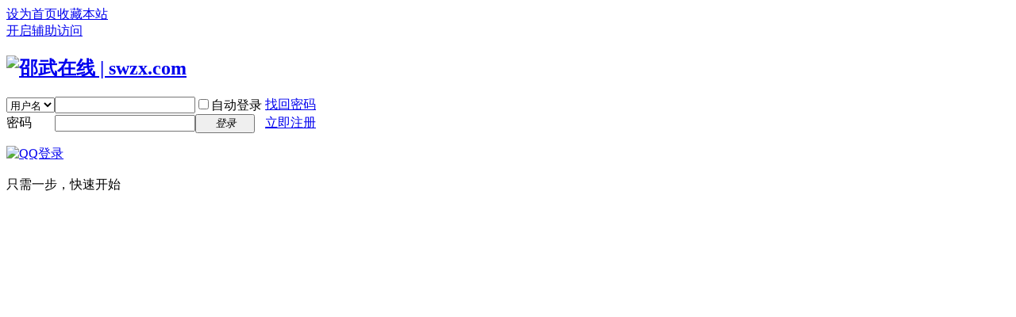

--- FILE ---
content_type: text/html; charset=gbk
request_url: https://www.swzx.com/forum.php?mod=viewthread&tid=1887277&extra=page%3D1
body_size: 15530
content:
<!DOCTYPE html PUBLIC "-//W3C//DTD XHTML 1.0 Transitional//EN" "http://www.w3.org/TR/xhtml1/DTD/xhtml1-transitional.dtd">
<html xmlns="http://www.w3.org/1999/xhtml">
<head>
<meta http-equiv="Content-Type" content="text/html; charset=gbk" />
<title>田园生活日记之四十一：人鼠博弈-原创天空 - 网站原创 -  Powered by Discuz!</title>
<link href="https://www.swzx.com/forum.php?mod=viewthread&tid=1887277" rel="canonical" />
<meta name="keywords" content="田园生活日记之四十一：人鼠博弈 原创来源：邵武在线 | swzx.com" />
<meta name="description" content="老鼠，是地球上哺乳动物中体积最小，智商最高的动物，地球生存史比人类更早几千年，人类与之博弈至今，仍不分高下，无奈选择共存。        之前，居住城区，老鼠 ... " />
<meta name="generator" content="Discuz! X3.4" />
<meta name="author" content="Discuz! Team and Comsenz UI Team" />
<meta name="copyright" content="2001-2020 Tencent Cloud." />
<meta name="MSSmartTagsPreventParsing" content="True" />
<meta http-equiv="MSThemeCompatible" content="Yes" />
<base href="https://www.swzx.com/" /><link rel="stylesheet" type="text/css" href="data/cache/style_29_common.css?YM9" /><link rel="stylesheet" type="text/css" href="data/cache/style_29_forum_viewthread.css?YM9" /><script type="text/javascript">var STYLEID = '29', STATICURL = 'static/', IMGDIR = 'template/comiis_x3dfmh/comiis_pic', VERHASH = 'YM9', charset = 'gbk', discuz_uid = '0', cookiepre = 'WyDL_a8c9_', cookiedomain = '.swzx.com', cookiepath = '/', showusercard = '1', attackevasive = '6', disallowfloat = 'newthread|reply', creditnotice = '1|评价|,2|金币|枚,5|运动|分,6|交易币|枚', defaultstyle = '', REPORTURL = 'aHR0cHM6Ly93d3cuc3d6eC5jb20vZm9ydW0ucGhwP21vZD12aWV3dGhyZWFkJnRpZD0xODg3Mjc3JmV4dHJhPXBhZ2UlM0Qx', SITEURL = 'https://www.swzx.com/', JSPATH = 'data/cache/', CSSPATH = 'data/cache/style_', DYNAMICURL = '';</script>
<script src="data/cache/common.js?YM9" type="text/javascript"></script>
<meta name="application-name" content="邵武在线 | swzx.com" />
<meta name="msapplication-tooltip" content="邵武在线 | swzx.com" />
<meta name="msapplication-task" content="name=门户;action-uri=https://www.swzx.com/portal.php;icon-uri=https://www.swzx.com/template/comiis_x3dfmh/comiis_pic/portal.ico" /><meta name="msapplication-task" content="name=论坛;action-uri=https://www.swzx.com/forum.php;icon-uri=https://www.swzx.com/template/comiis_x3dfmh/comiis_pic/bbs.ico" />
<link rel="archives" title="邵武在线 | swzx.com" href="https://www.swzx.com/archiver/" />
<script src="data/cache/forum.js?YM9" type="text/javascript"></script>
<script src="data/cache/portal.js?YM9" type="text/javascript"></script>
</head>
<body id="nv_forum" class="pg_viewthread" onkeydown="if(event.keyCode==27) return false;">
<div id="append_parent"></div><div id="ajaxwaitid"></div>
<div id="toptb" class="cl">
<div class="wp">
<div class="z"><a href="javascript:;"  onclick="setHomepage('https://www.swzx.com/');">设为首页</a><a href="https://www.swzx.com/"  onclick="addFavorite(this.href, '邵武在线 | swzx.com');return false;">收藏本站</a></div>
<div class="y">
<a id="switchblind" href="javascript:;" onclick="toggleBlind(this)" title="开启辅助访问" class="switchblind">开启辅助访问</a>
</div>
</div>
</div>
<div id="hd">
<div class="wp">
<div class="hdc cl"><h2><a href="http://www.swzx.com/" title="邵武在线 | swzx.com"><img src="template/comiis_x3dfmh/comiis_pic/logo.png" alt="邵武在线 | swzx.com" border="0" /></a></h2><script src="data/cache/logging.js?YM9" type="text/javascript"></script>
<form method="post" autocomplete="off" id="lsform" action="member.php?mod=logging&amp;action=login&amp;loginsubmit=yes&amp;infloat=yes&amp;lssubmit=yes" onsubmit="pwmd5('ls_password');return lsSubmit();">
<div class="fastlg cl">
<span id="return_ls" style="display:none"></span>
<div class="y pns">
<table cellspacing="0" cellpadding="0">
<tr>
<td>
<span class="ftid">
<select name="fastloginfield" id="ls_fastloginfield" width="40" tabindex="900">
<option value="username">用户名</option>
<option value="email">Email</option>
</select>
</span>
<script type="text/javascript">simulateSelect('ls_fastloginfield')</script>
</td>
<td><input type="text" name="username" id="ls_username" autocomplete="off" class="px vm" tabindex="901" /></td>
<td class="fastlg_l"><label for="ls_cookietime"><input type="checkbox" name="cookietime" id="ls_cookietime" class="pc" value="2592000" tabindex="903" />自动登录</label></td>
<td>&nbsp;<a href="javascript:;" onclick="showWindow('login', 'member.php?mod=logging&action=login&viewlostpw=1')">找回密码</a></td>
</tr>
<tr>
<td><label for="ls_password" class="z psw_w">密码</label></td>
<td><input type="password" name="password" id="ls_password" class="px vm" autocomplete="off" tabindex="902" /></td>
<td class="fastlg_l"><button type="submit" class="pn vm" tabindex="904" style="width: 75px;"><em>登录</em></button></td>
<td>&nbsp;<a href="member.php?mod=register" class="xi2 xw1">立即注册</a></td>
</tr>
</table>
<input type="hidden" name="quickforward" value="yes" />
<input type="hidden" name="handlekey" value="ls" />
</div>

<div class="fastlg_fm y" style="margin-right: 10px; padding-right: 10px">
<p><a href="https://www.swzx.com/connect.php?mod=login&op=init&referer=forum.php%3Fmod%3Dviewthread%26tid%3D1887277%26extra%3Dpage%253D1&statfrom=login_simple"><img src="template/comiis_x3dfmh/comiis_pic/qq_login.gif" class="vm" alt="QQ登录" /></a></p>
<p class="hm xg1" style="padding-top: 2px;">只需一步，快速开始</p>
</div>
            <script src="https://cdn.dingxiang-inc.com/ctu-group/captcha-ui/index.js" crossOrigin="anonymous"></script>
            <div id="test"></div>
            <script>
                var myCaptcha1=_dx.Captcha(document.getElementById("test"), {
                    appKey: "discuz6fcb850d0d370cdf951295055bf8caa2",
                    style: "popup",
                    success: function (token) {
                        document.getElementById("dx_verify_token1").value=token;
                        myCaptcha1.hide();
                        lsSubmit();
                    }
                });

                var lsform = document.getElementById('lsform');
                var obj = document.createElement("input");
                obj.name = "dx_verify_token";
                obj.id = "dx_verify_token1";
                obj.type = "hidden";
                lsform.appendChild(obj);

                var button = document.forms[0].getElementsByTagName('button')[0];
                if (button.addEventListener) {   
                    button.addEventListener("click", function(e){
                        if(document.getElementById("ls_username").value!='' && document.getElementById("ls_password").value!=''){
                            e.preventDefault();
                            e.stopPropagation();

                            myCaptcha1.reload();
                            myCaptcha1.show();
                        }
                    }, false); 
                } else if (button.attachEvent) {
                    button.attachEvent("onclick", function(e){
                        if(document.getElementById("ls_username").value!='' && document.getElementById("ls_password").value!=''){

                            myCaptcha1.reload();
                            myCaptcha1.show();
                        }
                    }); 
                }
            </script>
<div class="fastlg_fm y" style="margin-right: 10px; padding-right: 10px">
<a href="javascript:;" onclick="showWindow('pcqrcode', 'plugin.php?id=zimucms_appscan&model=pcqrcode')"><img src="source/plugin/zimucms_appscan/static/applogin.png" class="vm"></a>
<p class="hm xg1" style="padding-top: 2px;">扫码登录更安全</p>
</div>
<div class="fastlg_fm y" style="margin-right: 10px; padding-right: 10px">
		<p><a href="javascript:;" onclick="showWindow('wechat_bind1', 'plugin.php?id=xigua_login:login&qr=1')"><img src="source/plugin/xigua_login/static/wechat_login1.png" class="vm"/></a></p>
		<p class="hm xg1" style="padding-top: 2px;">&#24494;&#20449;&#25195;&#30721;&#30331;&#24405;</p>
	</div></div>
</form>

<script src="data/cache/md5.js?YM9" type="text/javascript" reload="1"></script>
</div>
<div style="clear:both;"></div>
<div id="nv">
<a href="javascript:;" id="qmenu" onmouseover="delayShow(this, function () {showMenu({'ctrlid':'qmenu','pos':'34!','ctrlclass':'a','duration':2});showForummenu(63);})">快捷导航</a>
<ul><li id="mn_N1646" ><a href="https://www.swzx.com/portal.php" hidefocus="true"  >资讯</a></li><li class="a" id="mn_forum" ><a href="https://www.swzx.com/forum.php" hidefocus="true" title="BBS"  >论坛<span>BBS</span></a></li><li id="mn_N9549" ><a href="https://cloud.swzx.com/" hidefocus="true"  >拼车出行</a></li><li id="mn_N8e73" ><a href="forum-287-1.html" hidefocus="true"  >二手闲置</a></li><li id="mn_N6100" ><a href="/forum.php?mod=forumdisplay&fid=83" hidefocus="true"  >邵武招聘网</a></li><li id="mn_N1f39" ><a href="https://www.354000.com/" hidefocus="true" target="_blank"  >企业招聘</a></li><li id="mn_Nb1ee" ><a href="/forum.php?mod=forumdisplay&fid=473" hidefocus="true"  >邵武房产网</a></li><li id="mn_N5c9b" ><a href="http://app.swzx.com/" hidefocus="true"  >邵武在线APP</a></li></ul>
</div>
<div class="p_pop h_pop" id="mn_userapp_menu" style="display: none"></div><div id="mu" class="cl">
</div>
<div class="comiis_nav">
   <dt class="nav_ico01">
<li><a href="https://www.swzx.com/forum.php?mod=forumdisplay&amp;fid=88" target="_blank" style="color:#CC3300">家居装饰</a></li>
<li><a href="https://www.swzx.com/forum.php?mod=forumdisplay&amp;fid=58" target="_blank"  style="color:#FF33CC">邵武美食</a></li>
<li><a href="https://www.swzx.com/forum.php?mod=forumdisplay&amp;fid=77"target="_blank" >邵武印象</a></li>
<li><a href="https://www.swzx.com/forum.php?mod=forumdisplay&amp;fid=85" target="_blank">邵武旅游</a></li>
<li><a href="http://taobao.swzx.com" target="_blank">优惠导购</a></li>
<li><a href="https://www.swzx.com/forum.php?mod=forumdisplay&amp;fid=140" target="_blank"  style="color:#FF33CC">亲子乐园</a></li>
   </dt>
   <dt class="nav_ico02">
  <li><a href="https://www.swzx.com/forum.php?mod=forumdisplay&amp;fid=473" target="_blank">房产租售</a></li>
   <li><a href="https://www.swzx.com/forum.php?mod=forumdisplay&amp;fid=83" target="_blank">求职招聘</a></li>
  <li><a href="https://www.swzx.com/forum.php?mod=forum.php?mod=forumdisplay&amp;fid=404" target="_blank">拼车出行</a></li>
  <li><a href="https://www.fjwyjy.com:90/index.aspx?CompanyCode=NanPing" target="_blank">汽车时刻</a></li> 
  <li><a href="https://SHOP.SWZX.COM" target="_blank">同城购</a></li>
  <li><a href="https://cloud.swzx.com/" target="_blank"><font color="#0000FF">广告宣传</font></a></li>
   </dt>
   <dt class="nav_ico03">
<li><A href="forum.php?mod=forumdisplay&amp;fid=420" target=_blank>房产家居</A></li>
<li><A href="forum.php?mod=forumdisplay&amp;fid=83" target=_blank>人才招聘</A></li>
<li><A href="forum-287-1.html" target=_blank>二手信息</A></li>
<li><A href="/forum.php?mod=forumdisplay&amp;fid=404" target=_blank>拼车出行</A></li>
<li><A href="/forum.php?mod=forumdisplay&amp;fid=122" target=_blank>宠物专区</A></li>
<li><A href="/forum.php?mod=forumdisplay&amp;fid=83" target=_blank>企业招聘</A></li>
   </dt>
   <dt class="nav_ico04" style="width:130px;">
<li><A href="#" target=_blank>新手报道</A></li>
<li><A href="#" target=_blank>网友中心</A></li>
<li><A href="#" target=_blank>社区公告</A></li>
<li><A href="" rel="nofollow" target=_blank></A>公司简介</li>
   </dt>
</DIV> 
<div style="clear:both;"></div><div id="scbar" class="cl">
<form id="scbar_form" method="post" autocomplete="off" onsubmit="searchFocus($('scbar_txt'))" action="search.php?searchsubmit=yes" target="_blank">
<input type="hidden" name="mod" id="scbar_mod" value="search" />
<input type="hidden" name="formhash" value="a20fe5df" />
<input type="hidden" name="srchtype" value="title" />
<input type="hidden" name="srhfid" value="63" />
<input type="hidden" name="srhlocality" value="forum::viewthread" />
<table cellspacing="0" cellpadding="0">
<tr>
<td class="scbar_icon_td"></td>
<td class="scbar_txt_td"><input type="text" name="srchtxt" id="scbar_txt" value="请输入搜索内容" autocomplete="off" x-webkit-speech speech /></td>
<td class="scbar_type_td"><a href="javascript:;" id="scbar_type" class="xg1" onclick="showMenu(this.id)" hidefocus="true">搜索</a></td>
<td class="scbar_btn_td"><button type="submit" name="searchsubmit" id="scbar_btn" sc="1" class="pn pnc" value="true"><strong class="xi2">搜索</strong></button></td>
<td class="scbar_hot_td">
<div id="scbar_hot">
<strong class="xw1">热搜: </strong>

<a href="search.php?mod=forum&amp;srchtxt=%BD%BB%CD%A8%B0%B2%C8%AB&amp;formhash=a20fe5df&amp;searchsubmit=true&amp;source=hotsearch" target="_blank" class="xi2" sc="1">交通安全</a>



<a href="search.php?mod=forum&amp;srchtxt=%D1%A7%C7%F8%B7%BF&amp;formhash=a20fe5df&amp;searchsubmit=true&amp;source=hotsearch" target="_blank" class="xi2" sc="1">学区房</a>

</div>
</td>
</tr>
</table>
</form>
</div>
<ul id="scbar_type_menu" class="p_pop" style="display: none;"><li><a href="javascript:;" rel="curforum" fid="63" >本版</a></li><li><a href="javascript:;" rel="user">用户</a></li></ul>
<script type="text/javascript">
initSearchmenu('scbar', '');
</script>
</div>
</div>
            <script src="https://cdn.dingxiang-inc.com/ctu-group/captcha-ui/index.js" crossOrigin="anonymous"></script><link rel="stylesheet" type="text/css" href="template/comiis_app/comiis/comiis_flxx/comiis_pcflxx.css" /><script src="./source/plugin/comiis_sms/image/jquery.min.js" type="text/javascript"></script>
<script type="text/javascript">
var comiis_mobile_runjs_num_npsmc = 0;
var comiis_lostpwform;

function comiis_mobile_runjs_gkfgwrd(){

}
function comiis_mobile_tab(a) {
if(a == 0){
jQuery('#comiis_mobile_tab_0').addClass('comiis_sms_on');
jQuery('#comiis_mobile_tab_1').removeClass('comiis_sms_on');
jQuery('#comiis_sms_sms').show();
jQuery('#registerform').hide();
}else{
jQuery('#comiis_mobile_tab_1').addClass('comiis_sms_on');
jQuery('#comiis_mobile_tab_0').removeClass('comiis_sms_on');
jQuery('#comiis_sms_sms').hide();
jQuery('#registerform').show();
}
}
function comiis_mobile_jtab(a) {
if(a == 0){
jQuery('#comiis_mobile_jtab_0').addClass('comiis_sms_on');
jQuery('#comiis_mobile_jtab_1').removeClass('comiis_sms_on');
jQuery('#comiis_mobile_jms_sms').show();
comiis_lostpwform.hide();
}else{
jQuery('#comiis_mobile_jtab_1').addClass('comiis_sms_on');
jQuery('#comiis_mobile_jtab_0').removeClass('comiis_sms_on');
jQuery('#comiis_mobile_jms_sms').hide();
comiis_lostpwform.show();
}
}
function comiis_checksubmit(type){
var phone = jQuery("."+type+" #comiis_tel").val();
var myregfobqo = /^(\+)?(86)?0?1\d{10}$/;
if(phone == '' || !myregfobqo.test(phone)){
showDialog('手机号码不正确', 'notice', '提示信息');
return;
}
ajaxpost('comiis_sms_sms', 'returnmessage4', 'returnmessage4', 'onerror');
return;
}
function comiis_loginsubmit(type){
var phone = jQuery("."+type+" #comiis_tel").val();
var myregfobqo = /^(\+)?(86)?0?1\d{10}$/;
if(phone == '' || !myregfobqo.test(phone)){
showDialog('手机号码不正确', 'notice', '提示信息');
return;
}
ajaxpost('comiis_sms_login', 'returnmessage4', 'returnmessage4', 'onerror');
return;
}
function succeedhandle_comiis_lostpw(locationhref, message, param) {
showWindow('login', 'plugin.php?id=comiis_sms:comiis_sms_post&action=lostpw&comiis_tel='+param['tel']+'&code='+param['code']+'&md5='+param['md5']+'&inajax=1', 'get', 0);
}
function comiis_lostpwssubmit(type){
var phone = jQuery("."+type+" #comiis_tel").val();
var myregfobqo = /^(\+)?(86)?0?1\d{10}$/;             
if(phone == '' || !myregfobqo.test(phone)){
showDialog('手机号码不正确', 'notice', '提示信息');
return;
}
ajaxpost('comiis_mobile_jms_sms', 'returnmessage4', 'returnmessage4', 'onerror');
return;
}

var comiis_mobreg_timeout_hrlx;
function comiis_mobreg_fkey(type){
//发送和返回
var phone = jQuery("."+type+" #comiis_tel").val();
var myregfobqo = /^(\+)?(86)?0?1\d{10}$/;             
if(phone == '' || !myregfobqo.test(phone)){
showDialog('手机号码不正确', 'notice', '提示信息');
}else{
jQuery('.'+type+' .comiis_mobreg_timekey').attr("disabled","disabled");
var comiis_seccodeverify = '';
var secanswer = jQuery("."+type+' input[name="secanswer"]').val();
var secqaahash = jQuery("."+type+' input[name="secqaahash"]').val();
var seccodeverify = jQuery("."+type+' input[name="seccodeverify"]').val();
var seccodehash = jQuery("."+type+' input[name="seccodehash"]').val();
var seccodemodid = jQuery("."+type+' input[name="seccodemodid"]').val();
comiis_seccodeverify = '&secanswer='+secanswer+'&secqaahash='+secqaahash+'&seccodeverify='+seccodeverify+'&seccodehash='+seccodehash+'&seccodemodid='+seccodemodid;
jQuery.ajax({
type:'GET',
url: 'plugin.php?id=comiis_sms&action='+type+'&comiis_tel='+phone+comiis_seccodeverify+'&inajax=1' ,
dataType:'xml',
}).success(function(s) {
if(s.lastChild.firstChild.nodeValue.length < 1){
showDialog('发送动态码出错', 'notice', '提示信息');
}
jQuery('.'+type+' .comiis_mobreg_timekey').removeAttr("disabled");
var a = s.lastChild.firstChild.nodeValue;
var dataarr = a.split('|');
if(dataarr[0] == 'comiis_mob_reg'){
jQuery('.'+type+' .comiis_mobreg_time span').text((Number(dataarr[2]) > 0 ? Number(dataarr[2]) : 60)); // 返回秒数
if(dataarr[1] == '1'){
showDialog('发送成功', 'notice', '提示信息');
comiis_mobreg_timeout_fun(type);
}else{
showDialog(dataarr[1], 'notice', '提示信息');
}

if(Number(dataarr[2]) > 0){
jQuery('.'+type+' .comiis_mobreg_timekey').hide();
jQuery('.'+type+' .comiis_mobreg_time').show();
comiis_mobreg_timeout_fun(type);
}
}else{
showDialog('发送未知错误', 'notice', '提示信息');
}
}).error(function() {
showDialog('无法连接动态码插件', 'notice', '提示信息');
});
}
}
function comiis_mobreg_timeout_fun(type){
var outtime = Number(jQuery('.'+type+' .comiis_mobreg_time span').text()) - 1;
jQuery('.'+type+' .comiis_mobreg_time span').text(outtime);
if(outtime < 1){
jQuery('.'+type+' .comiis_mobreg_timekey').show();
jQuery('.'+type+' .comiis_mobreg_time').hide();
}else{
comiis_mobreg_timeout_hrlx = setTimeout(function() {
comiis_mobreg_timeout_fun(type);
}, 1000);
}
}
function comiis_bindingsubmit(type){
var phone = jQuery("."+type+" #comiis_tel").val();
var myregfobqo = /^(\+)?(86)?0?1\d{10}$/;             
if(phone == '' || !myregfobqo.test(phone)){
showDialog('手机号码不正确', 'notice', '提示信息');
return false;
}
return true;
}
jQuery(document).ready(function(){

comiis_mobile_runjs_gkfgwrd();

updatesecqaa('cqS', '<div class="rfm"><table><tr><th><span class="rq">*</span><sec>: </th><td><sec><br /><sec></td></tr></table></div>', 'forum::viewthread');

});
</script>
<div id="wp" class="wp"><script type="text/javascript">var fid = parseInt('63'), tid = parseInt('1887277');</script>

<script src="data/cache/forum_viewthread.js?YM9" type="text/javascript"></script>
<script type="text/javascript">zoomstatus = parseInt(1);var imagemaxwidth = '750';var aimgcount = new Array();</script>

<style id="diy_style" type="text/css"></style>
<!--[diy=diynavtop]--><div id="diynavtop" class="area"></div><!--[/diy]-->
<div id="pt" class="bm cl">
<div class="z">
<a href="./" class="nvhm" title="首页">邵武在线 | swzx.com</a><em>&raquo;</em><a href="https://www.swzx.com/forum.php">论坛</a> <em>&rsaquo;</em> <a href="https://www.swzx.com/forum.php?gid=150">健康、原创、情感</a> <em>&rsaquo;</em> <a href="https://www.swzx.com/forum.php?mod=forumdisplay&amp;fid=63">原创天空</a> <em>&rsaquo;</em> <a href="https://www.swzx.com/forum.php?mod=viewthread&amp;tid=1887277">田园生活日记之四十一：人鼠博弈</a>
</div>
</div>

<link rel="stylesheet" type="text/css" href="source/plugin/magmobileapi/static/magapp.css" /><div class="magapp-qrcode-download bm z" id="magapp_qrcode_download" style="display: none"><div class="bm_c"><img class="magapp-qrcode-download-img" src="https://www.swzx.com//source/plugin/magmobileapi/static/imgs/qrcode_big.png" /><p class="magapp-appdl-note"></p></div></div><style id="diy_style" type="text/css"></style>
<div class="wp">
<!--[diy=diy1]--><div id="diy1" class="area"></div><!--[/diy]-->
</div>

<div id="ct" class="wp cl">
<div id="pgt" class="pgs mbm cl ">
<div class="pgt"><div class="pg"><strong>1</strong><a href="https://www.swzx.com/forum.php?mod=viewthread&tid=1887277&amp;extra=page%3D1&amp;page=2">2</a><label><input type="text" name="custompage" class="px" size="2" title="输入页码，按回车快速跳转" value="1" onkeydown="if(event.keyCode==13) {window.location='forum.php?mod=viewthread&tid=1887277&amp;extra=page%3D1&amp;page='+this.value;; doane(event);}" /><span title="共 2 页"> / 2 页</span></label><a href="https://www.swzx.com/forum.php?mod=viewthread&tid=1887277&amp;extra=page%3D1&amp;page=2" class="nxt">下一页</a></div></div>
<span class="y pgb"><a href="https://www.swzx.com/forum.php?mod=forumdisplay&amp;fid=63">返回列表</a></span>
<a id="newspecial" onmouseover="$('newspecial').id = 'newspecialtmp';this.id = 'newspecial';showMenu({'ctrlid':this.id})" onclick="showWindow('newthread', 'forum.php?mod=post&action=newthread&fid=63')" href="javascript:;" title="发新帖"><img src="template/comiis_x3dfmh/comiis_pic/pn_post.png" alt="发新帖" /></a></div>



<div id="postlist" class="pl bm">
<table cellspacing="0" cellpadding="0">
<tr>
<td class="pls ptn pbn">
<div class="hm ptn">
<span class="xg1">查看:</span> <span class="xi1">4374</span><span class="pipe">|</span><span class="xg1">回复:</span> <span class="xi1">21</span>
</div>
</td>
<td class="plc ptm pbn vwthd">
<h1 class="ts">
<span id="thread_subject">田园生活日记之四十一：人鼠博弈</span>
</h1>
<span class="xg1">
<a href="https://www.swzx.com/forum.php?mod=viewthread&amp;tid=1887277" onclick="return copyThreadUrl(this, '邵武在线 | swzx.com')" >[复制链接]</a>
</span>

<style>
#postlist .vwthd{position:relative;overflow:visible;padding-right:115px !important;display:block;z-index:99;}
#ct .comiis_snvbt,#ct .kmn19vbt{position:relative;overflow:visible;padding-right:55px;}
.kmfz{height:38px;line-height:38px;}
.comiis_viewtop{overflow:visible;}
.comiis_code{position:absolute;top:0px;right:0px;}
.comiis_code .comiis_code_img{width:38px;height:38px;background:url(source/plugin/comiis_code/comiis_img/comiis_code.png) no-repeat;}
.comiis_code .comiis_code_img1 {width:45px;height:38px;background:url(source/plugin/comiis_code/comiis_img/comiis_code1.png) no-repeat;}
.ie6 .comiis_code .comiis_code_img1{background:url(source/plugin/comiis_code/comiis_img/comiis_code1.gif) no-repeat;}
#comiis_code_menu{z-index:301;border:#e3e3e3 1px solid;padding:15px 10px;position:absolute;width:190px;background:#fafafa;height:252px;top:-1px;right:-1px;cursor:pointer;}
.ie6 #comiis_code_menu{right:-2px;}
.comiis_viewtop #comiis_code_menu{top:0px;right:0px;}
#comiis_code_menu p{text-align:center;}
#comiis_code_menu p img{width:168px;height:168px;}
#comiis_code_menu li{text-align:center;line-height:26px;height:26px;}
#comiis_code_menu .comiis_txt1gzra{font:500 16px/38px "Microsoft Yahei";COLOR:#333;}
#comiis_code_menu .comiis_txt2vuba{font:500 12px/38px "Microsoft Yahei";COLOR:#666;}
#comiis_code_menu .comiis_txt2vuba EM{margin:0px 2px;}
#comiis_code_menu .comiis_txt2vuba IMG{margin-top:-3px;vertical-align:middle;}
#comiis_code_menu .comiis_txt3hhig{font:500 12px/38px "Microsoft Yahei";}
#comiis_code_menu .comiis_txt3hhig A{color:#bebebe;}
</style>
<span class="comiis_code"><div class="comiis_code_img1" id="comiis_code" onmouseover="showMenu({'ctrlid':this.id,'pos':'*'});" /></div></span>

<div id="comiis_code_menu" style="display:none;">
<p id="comiis_code_image">	

</p>
<ul>
<li class="comiis_txt1gzra">微信扫一扫  分享朋友圈</li>
<li class="comiis_txt2vuba">已有<em>1075705</em>人穿越成功<img src="source/plugin/comiis_code/comiis_img/comiis_smile.gif"></li>
<li class="comiis_txt3hhig"><A href="plugin.php?id=comiis_code" target="_blank">教程：手机怎么扫描二维码</A></li>
</ul>

<img src="logo.png" style="width:30px;height:30px;position:absolute;top:84px;left:90px;" />

</div>

<script src="./source/plugin/comiis_code/comiis_img/qrcode.min.js" type="text/javascript"></script>
<script>new QRCode(document.getElementById('comiis_code_image'), 'https://www.swzx.com/forum.php?mod=viewthread&tid=1887277&code=775a6b54e90b39d0');</script>

</td>
</tr>
</table>


<table cellspacing="0" cellpadding="0" class="ad">
<tr>
<td class="pls">
</td>
<td class="plc">
</td>
</tr>
</table><div id="post_10751822" ><table id="pid10751822" class="plhin" summary="pid10751822" cellspacing="0" cellpadding="0">
<tr>
 <td class="pls" rowspan="2">
<div id="favatar10751822" class="pls favatar">
<div class="pi">
<div class="authi"><a href="https://www.swzx.com/home.php?mod=space&amp;uid=29315" target="_blank" class="xw1">阿开</a>
</div>
</div>
<div class="p_pop blk bui card_gender_" id="userinfo10751822" style="display: none; margin-top: -11px;">
<div class="m z">
<div id="userinfo10751822_ma"></div>
</div>
<div class="i y">
<div>
<strong><a href="https://www.swzx.com/home.php?mod=space&amp;uid=29315" target="_blank" class="xi2">阿开</a></strong>
<em>当前离线</em>
</div><dt>注册时间</dt><dd>2009-11-30</dd>
<dt>金币</dt><dd> 枚</dd>
<dt>评价</dt><dd> </dd>

<div class="imicn">
<a href="https://www.swzx.com/home.php?mod=space&amp;uid=29315&amp;do=profile" target="_blank" title="查看详细资料"><img src="template/comiis_x3dfmh/comiis_pic/userinfo.gif" alt="查看详细资料" /></a>
</div>
<div id="avatarfeed"><span id="threadsortswait"></span></div>
</div>
</div>
<div>
<div class="avatar"><a href="https://www.swzx.com/home.php?mod=space&amp;uid=29315" class="avtm" target="_blank"><img src="https://u.swzx.com/data/avatar/000/02/93/15_avatar_middle.jpg" onerror="this.onerror=null;this.src='https://u.swzx.com/images/noavatar_middle.gif'" /></a></div>
</div>
</div>
</td>
<td class="plc">
<div class="pi">
<div class="pti">
<div class="pdbt">
</div>
<div class="authi">
<img class="authicn vm" id="authicon10751822" src="static/image/common/online_member.gif" />
<em id="authorposton10751822">发表于 2022-5-28 08:41</em>
<span class="pipe">|</span>
<a href="https://www.swzx.com/forum.php?mod=viewthread&amp;tid=1887277&amp;page=1" rel="nofollow">显示全部楼层</a>
<span class="pipe show">|</span><a href="javascript:;" onclick="readmode($('thread_subject').innerHTML, 10751822);" class="show">阅读模式</a>
�</div>
</div>
</div><div class="pct"><style type="text/css">.pcb{margin-right:0}</style><div class="pcb">
 
<div class="t_fsz">
<table cellspacing="0" cellpadding="0"><tr><td class="t_f" id="postmessage_10751822">
<i class="pstatus"> 本帖最后由 阿开 于 2022-5-28 16:08 编辑 </i><br />
<br />
<br />
&nbsp; &nbsp;&nbsp; &nbsp; 老鼠，是地球上哺乳动物中体积最小，智商最高的动物，地球生存史比人类更早几千年，人类与之博弈至今，仍不分高下，无奈选择共存。<br />
<br />
&nbsp; &nbsp;&nbsp; &nbsp;&nbsp;&nbsp;之前，居住城区，老鼠与我属于并行无扰。<br />
&nbsp; &nbsp;&nbsp; &nbsp;&nbsp;&nbsp;移居乡间，老鼠身影就挥之不去，白天进鸡圈，傍晚天一擦黑，就一定有老鼠嗖地从你眼皮子下蹿过，哪只鸡有点病态，第二天早上，会发现被老鼠吃掉脑袋，掏光内脏，甚至发现老鼠居然偷吃刚下的鸡蛋……<br />
&nbsp; &nbsp;&nbsp; &nbsp;&nbsp; &nbsp;三楼，也总是光顾，留下鼠尿鼠屎，超声波也买了，它会选择远离超声波发射点的地方，该撒欢撒欢，该撒尿撒尿，该干嘛干嘛…<br />
<br />
&nbsp; &nbsp;&nbsp; &nbsp;&nbsp; &nbsp;与老鼠的恩怨，博弈从此开始，跟这地球上最聪明的小东西斗，不动点脑子，还真不行。<br />
我就不信，斗不过这小鼠崽子？<br />
<br />
&nbsp; &nbsp;&nbsp; &nbsp;&nbsp;&nbsp;刚开始，弹弓高手的我，每天傍晚，寻着老鼠出没的路径，突然开灯，然后迅速瞄准，啪…钢珠打在柔软物体上的回声，中了，却不见鼠尸，第二天，不来了，第三天，第四天，都没影了…没招。<br />
&nbsp; &nbsp;&nbsp; &nbsp; 买了好几个鼠夹，基本没用，不管你夹什么好吃的，它就是不碰，不动，甚至把夹子掀翻，让夹子空操作，估计当时老鼠在一边拍手乐坏了……<br />
&nbsp; &nbsp;&nbsp; &nbsp; 放鼠药，更没招，它们比贼精，挑吃边上的安全食，愣是不碰药食。<br />
&nbsp; &nbsp;&nbsp; &nbsp; ……又没招了，头三招，我败。<br />
<br />
开始寻找规律，寻找能蒙过老鼠的机会……<br />
偶然，发现洗碗池出水口处，每晚的残渣饭粒第二天被吃的精光，哈哈，机会来了…<br />
&nbsp; &nbsp;&nbsp; &nbsp; 于是，每晚在出水处洒点无药大米，连续几天，让它吃的放心之后，趁它每日无忧偷食之际，偶然换上药米，第二天，嘿嘿，药米精光，再过两天，终见鼠尸，壮硕的，老年的，幼年的，通通搞定，一波结束，我胜。<br />
<br />
&nbsp; &nbsp;&nbsp; &nbsp; 再下来，出水处的残渣饭粒，原封不动，老鼠不知从哪儿知道了这的东西不能吃，于是乎，不来了，任你撒什么好吃的，原封不动，气死你…<br />
<br />
又一天，发现鸡圈吊着盛装用以铺洒鸡圈的谷壳袋里，发现老鼠翻腾的足迹，哈哈哈，机会又来了。<br />
&nbsp; &nbsp;&nbsp; &nbsp; 于是，把药米晾干，撒在谷壳里，再将谷壳弄匀，像埋地雷……<br />
第二天，发现老鼠将谷壳里的药米粒通通翻食干净……嘻嘻，去死吧。<br />
&nbsp; &nbsp;&nbsp; &nbsp; 第三天，谷壳袋里，归于安静，老鼠又不来了。<br />
&nbsp; &nbsp;&nbsp; &nbsp;&nbsp;&nbsp;第二局，我还胜。<br />
&nbsp; &nbsp;&nbsp; &nbsp;<br />
&nbsp; &nbsp;&nbsp; &nbsp; 鸡圈里，还有一大一小的鼠影在蹿腾。<br />
谷壳袋里，已经安静五天。<br />
洗碗池出水处，已经近月无鼠。<br />
&nbsp; &nbsp;&nbsp; &nbsp; 我的招，已用完，没招，只有晾干的药米。<br />
&nbsp; &nbsp;&nbsp; &nbsp; 哈哈，鼠不可能不吃，只要它吃，敢吃，它吃哪里我放哪里。<br />
&nbsp; &nbsp;&nbsp; &nbsp; 鼠迹寻找中……<br />
&nbsp; &nbsp;&nbsp; &nbsp; 人鼠博弈，还在继续……<br />
<br />
<br />
&nbsp; &nbsp;&nbsp; &nbsp; <br />
&nbsp; &nbsp;&nbsp; &nbsp; <br />
<style>.guestviewthumb {margin:10px auto; text-align:center;}.guestviewthumb a {font-size:12px;}.guestviewthumb_cur {cursor:url(template/comiis_x3dfmh/comiis_pic/scf.cur), default; max-width:150px;}.ie6 .guestviewthumb_cur { width:150px !important;}</style><div class="guestviewthumb"><img id="aimg_usTKa" class="guestviewthumb_cur" onclick="showWindow('login', 'member.php?mod=logging&action=login'+'&referer='+encodeURIComponent(location))" src="http://cdnpic.swzx.com/pic/20220528/1653698387660166_729.jpg?watermark/1/image/aHR0cDovL2NkbnBpYy5zd3p4LmNvbS9waWMvMjAxODA3MTIvcWlfbml1XzE1MzEzOTA5NjU5OTFfMTVfODc2XzUyMC5wbmc=/dissolve/50/gravity/SouthEast/dx/20/dy/20" border="0" alt="" /><br />
&nbsp; &nbsp; &nbsp; &nbsp; &nbsp; &nbsp; &nbsp; &nbsp; &nbsp; &nbsp; &nbsp; &nbsp; &nbsp; &nbsp; &nbsp; &nbsp; <br><a href="member.php?mod=logging&action=login" onclick="showWindow('login', this.href+'&referer='+encodeURIComponent(location));">登录/注册后可看大图</a></div><br />
<div class="guestviewthumb"><img id="aimg_i44ij" class="guestviewthumb_cur" onclick="showWindow('login', 'member.php?mod=logging&action=login'+'&referer='+encodeURIComponent(location))" src="http://cdnpic.swzx.com/pic/20220528/1653698387673479_238.jpg?watermark/1/image/aHR0cDovL2NkbnBpYy5zd3p4LmNvbS9waWMvMjAxODA3MTIvcWlfbml1XzE1MzEzOTA5NjU5OTFfMTVfODc2XzUyMC5wbmc=/dissolve/50/gravity/SouthEast/dx/20/dy/20" border="0" alt="" /><br />
&nbsp; &nbsp; &nbsp; &nbsp; &nbsp; &nbsp; &nbsp; &nbsp; &nbsp; &nbsp; &nbsp; &nbsp; &nbsp; &nbsp; &nbsp; &nbsp; <br><a href="member.php?mod=logging&action=login" onclick="showWindow('login', this.href+'&referer='+encodeURIComponent(location));">登录/注册后可看大图</a></div><br />
<div class="guestviewthumb"><img id="aimg_FGixh" class="guestviewthumb_cur" onclick="showWindow('login', 'member.php?mod=logging&action=login'+'&referer='+encodeURIComponent(location))" src="http://cdnpic.swzx.com/pic/20220528/1653698387686659_566.jpg?watermark/1/image/aHR0cDovL2NkbnBpYy5zd3p4LmNvbS9waWMvMjAxODA3MTIvcWlfbml1XzE1MzEzOTA5NjU5OTFfMTVfODc2XzUyMC5wbmc=/dissolve/50/gravity/SouthEast/dx/20/dy/20" border="0" alt="" /><br />
&nbsp; &nbsp; &nbsp; &nbsp; &nbsp; &nbsp; &nbsp; &nbsp; &nbsp; &nbsp; &nbsp; &nbsp; &nbsp; &nbsp; &nbsp; &nbsp; <br><a href="member.php?mod=logging&action=login" onclick="showWindow('login', this.href+'&referer='+encodeURIComponent(location));">登录/注册后可看大图</a></div><br />
<div class="guestviewthumb"><img id="aimg_fq7y0" class="guestviewthumb_cur" onclick="showWindow('login', 'member.php?mod=logging&action=login'+'&referer='+encodeURIComponent(location))" src="http://cdnpic.swzx.com/pic/20220528/1653698387702227_953.jpg?watermark/1/image/aHR0cDovL2NkbnBpYy5zd3p4LmNvbS9waWMvMjAxODA3MTIvcWlfbml1XzE1MzEzOTA5NjU5OTFfMTVfODc2XzUyMC5wbmc=/dissolve/50/gravity/SouthEast/dx/20/dy/20" border="0" alt="" /><br />
&nbsp; &nbsp; &nbsp; &nbsp; &nbsp; &nbsp; &nbsp; &nbsp; &nbsp; &nbsp; &nbsp; &nbsp; &nbsp; &nbsp; &nbsp; &nbsp; <br><a href="member.php?mod=logging&action=login" onclick="showWindow('login', this.href+'&referer='+encodeURIComponent(location));">登录/注册后可看大图</a></div><br />
<div class="mag_viewthread"><a class="mag_text" target="_blank" href="https://app.swzx.com/" >来自安卓APP客户端</a><span id="magapp_qrcode_10751822" onmouseover="showMenu({'showid':this.id, 'menuid':'magapp_qrcode_download','fade':1, 'pos':'34'})" class="mag_qrcode"></span></div></td></tr></table>


</div>
<div id="comment_10751822" class="cm">
</div>

<div id="post_rate_div_10751822"></div>
</div>
</div>

</td></tr>
<tr><td class="plc plm">
</td>
</tr>
<tr id="_postposition10751822"></tr>
<tr>
<td class="pls"></td>
<td class="plc" style="overflow:visible;">
<div class="po hin">
<div class="pob cl">
<em>
<a class="fastre" href="forum.php?mod=post&amp;action=reply&amp;fid=63&amp;tid=1887277&amp;reppost=10751822&amp;extra=page%3D1&amp;page=1" onclick="showWindow('reply', this.href)">回复</a>
</em>

<p>
<a href="javascript:;" onclick="showWindow('miscreport10751822', 'misc.php?mod=report&rtype=post&rid=10751822&tid=1887277&fid=63', 'get', -1);return false;">举报</a>
</p>

</div>
</div>
</td>
</tr>
<tr class="ad">
<td class="pls">
</td>
<td class="plc">
</td>
</tr>
</table>
<script type="text/javascript" reload="1">
aimgcount[10751822] = ['usTKa','i44ij','FGixh','fq7y0'];
attachimggroup(10751822);
var aimgfid = 0;
</script>
</div><div id="post_10751838" ><table id="pid10751838" class="plhin" summary="pid10751838" cellspacing="0" cellpadding="0">
<tr>
 <td class="pls" rowspan="2">
<div id="favatar10751838" class="pls favatar">
<div class="pi">
<div class="authi"><a href="https://www.swzx.com/home.php?mod=space&amp;uid=63501" target="_blank" class="xw1">梦郎</a>
</div>
</div>
<div class="p_pop blk bui card_gender_" id="userinfo10751838" style="display: none; margin-top: -11px;">
<div class="m z">
<div id="userinfo10751838_ma"></div>
</div>
<div class="i y">
<div>
<strong><a href="https://www.swzx.com/home.php?mod=space&amp;uid=63501" target="_blank" class="xi2">梦郎</a></strong>
<em>当前离线</em>
</div><dt>注册时间</dt><dd>2012-6-19</dd>
<dt>金币</dt><dd> 枚</dd>
<dt>评价</dt><dd> </dd>

<div class="imicn">
<a href="https://www.swzx.com/home.php?mod=space&amp;uid=63501&amp;do=profile" target="_blank" title="查看详细资料"><img src="template/comiis_x3dfmh/comiis_pic/userinfo.gif" alt="查看详细资料" /></a>
</div>
<div id="avatarfeed"><span id="threadsortswait"></span></div>
</div>
</div>
<div>
<div class="avatar"><a href="https://www.swzx.com/home.php?mod=space&amp;uid=63501" class="avtm" target="_blank"><img src="https://u.swzx.com/data/avatar/000/06/35/01_avatar_middle.jpg" onerror="this.onerror=null;this.src='https://u.swzx.com/images/noavatar_middle.gif'" /></a></div>
</div>
</div>
</td>
<td class="plc">
<div class="pi">
<div class="pti">
<div class="pdbt">
</div>
<div class="authi">
<img class="authicn vm" id="authicon10751838" src="static/image/common/online_member.gif" />
<em id="authorposton10751838">发表于 2022-5-28 08:48</em>
<span class="xg1">来自<font color="#FF0000">m.swzx.com</font></span>
<span class="pipe">|</span>
<a href="https://www.swzx.com/forum.php?mod=viewthread&amp;tid=1887277&amp;page=1" rel="nofollow">显示全部楼层</a>
�</div>
</div>
</div><div class="pct"><div class="pcb">
<div class="locked">此帖仅作者可见</div>
</div>
</div>

</td></tr>
<tr><td class="plc plm">
</td>
</tr>
<tr id="_postposition10751838"></tr>
<tr>
<td class="pls"></td>
<td class="plc" style="overflow:visible;">
<div class="po hin">
<div class="pob cl">
<em>
</em>

<p>
<a href="javascript:;" onclick="showWindow('miscreport10751838', 'misc.php?mod=report&rtype=post&rid=10751838&tid=1887277&fid=63', 'get', -1);return false;">举报</a>
</p>

</div>
</div>
</td>
</tr>
<tr class="ad">
<td class="pls">
</td>
<td class="plc">
</td>
</tr>
</table>
<script type="text/javascript" reload="1">
aimgcount[10751838] = ['X9E4i'];
attachimggroup(10751838);
var aimgfid = 0;
</script>
</div><div id="post_10751981" ><table id="pid10751981" class="plhin" summary="pid10751981" cellspacing="0" cellpadding="0">
<tr>
 <td class="pls" rowspan="2">
<div id="favatar10751981" class="pls favatar">
<div class="pi">
<div class="authi"><a href="https://www.swzx.com/home.php?mod=space&amp;uid=488066" target="_blank" class="xw1">江湖一梦</a>
</div>
</div>
<div class="p_pop blk bui card_gender_" id="userinfo10751981" style="display: none; margin-top: -11px;">
<div class="m z">
<div id="userinfo10751981_ma"></div>
</div>
<div class="i y">
<div>
<strong><a href="https://www.swzx.com/home.php?mod=space&amp;uid=488066" target="_blank" class="xi2">江湖一梦</a></strong>
<em>当前离线</em>
</div><dt>注册时间</dt><dd>2019-6-15</dd>
<dt>金币</dt><dd> 枚</dd>
<dt>评价</dt><dd> </dd>

<div class="imicn">
<a href="https://www.swzx.com/home.php?mod=space&amp;uid=488066&amp;do=profile" target="_blank" title="查看详细资料"><img src="template/comiis_x3dfmh/comiis_pic/userinfo.gif" alt="查看详细资料" /></a>
</div>
<div id="avatarfeed"><span id="threadsortswait"></span></div>
</div>
</div>
<div>
<div class="avatar"><a href="https://www.swzx.com/home.php?mod=space&amp;uid=488066" class="avtm" target="_blank"><img src="https://u.swzx.com/data/avatar/000/48/80/66_avatar_middle.jpg" onerror="this.onerror=null;this.src='https://u.swzx.com/images/noavatar_middle.gif'" /></a></div>
</div>
</div>
</td>
<td class="plc">
<div class="pi">
<div class="pti">
<div class="pdbt">
</div>
<div class="authi">
<img class="authicn vm" id="authicon10751981" src="static/image/common/online_member.gif" />
<em id="authorposton10751981">发表于 2022-5-28 09:50</em>
<span class="xg1">来自<font color="#FF0000">m.swzx.com</font></span>
<span class="pipe">|</span>
<a href="https://www.swzx.com/forum.php?mod=viewthread&amp;tid=1887277&amp;page=1" rel="nofollow">显示全部楼层</a>
�</div>
</div>
</div><div class="pct"><div class="pcb">
<div class="locked">此帖仅作者可见</div>
</div>
</div>

</td></tr>
<tr><td class="plc plm">
</td>
</tr>
<tr id="_postposition10751981"></tr>
<tr>
<td class="pls"></td>
<td class="plc" style="overflow:visible;">
<div class="po hin">
<div class="pob cl">
<em>
</em>

<p>
<a href="javascript:;" onclick="showWindow('miscreport10751981', 'misc.php?mod=report&rtype=post&rid=10751981&tid=1887277&fid=63', 'get', -1);return false;">举报</a>
</p>

</div>
</div>
</td>
</tr>
<tr class="ad">
<td class="pls">
</td>
<td class="plc">
</td>
</tr>
</table>
</div><div id="post_10752037" ><table id="pid10752037" class="plhin" summary="pid10752037" cellspacing="0" cellpadding="0">
<tr>
 <td class="pls" rowspan="2">
<div id="favatar10752037" class="pls favatar">
<div class="pi">
<div class="authi"><a href="https://www.swzx.com/home.php?mod=space&amp;uid=29315" target="_blank" class="xw1">阿开</a>
</div>
</div>
<div class="p_pop blk bui card_gender_" id="userinfo10752037" style="display: none; margin-top: -11px;">
<div class="m z">
<div id="userinfo10752037_ma"></div>
</div>
<div class="i y">
<div>
<strong><a href="https://www.swzx.com/home.php?mod=space&amp;uid=29315" target="_blank" class="xi2">阿开</a></strong>
<em>当前离线</em>
</div><dt>注册时间</dt><dd>2009-11-30</dd>
<dt>金币</dt><dd> 枚</dd>
<dt>评价</dt><dd> </dd>

<div class="imicn">
<a href="https://www.swzx.com/home.php?mod=space&amp;uid=29315&amp;do=profile" target="_blank" title="查看详细资料"><img src="template/comiis_x3dfmh/comiis_pic/userinfo.gif" alt="查看详细资料" /></a>
</div>
<div id="avatarfeed"><span id="threadsortswait"></span></div>
</div>
</div>
<div>
<div class="avatar"><a href="https://www.swzx.com/home.php?mod=space&amp;uid=29315" class="avtm" target="_blank"><img src="https://u.swzx.com/data/avatar/000/02/93/15_avatar_middle.jpg" onerror="this.onerror=null;this.src='https://u.swzx.com/images/noavatar_middle.gif'" /></a></div>
</div>
</div>
</td>
<td class="plc">
<div class="pi">
<div class="pti">
<div class="pdbt">
</div>
<div class="authi">
<img class="authicn vm" id="authicon10752037" src="template/comiis_x3dfmh/comiis_pic/ico_lz.png" />
&nbsp;楼主<span class="pipe">|</span>
<em id="authorposton10752037">发表于 2022-5-28 10:13</em>
<span class="xg1">来自<font color="#FF0000">m.swzx.com</font></span>
<span class="pipe">|</span>
<a href="https://www.swzx.com/forum.php?mod=viewthread&amp;tid=1887277&amp;page=1" rel="nofollow">显示全部楼层</a>
�</div>
</div>
</div><div class="pct"><div class="pcb">
<div class="locked">此帖仅作者可见</div>
</div>
</div>

</td></tr>
<tr><td class="plc plm">
</td>
</tr>
<tr id="_postposition10752037"></tr>
<tr>
<td class="pls"></td>
<td class="plc" style="overflow:visible;">
<div class="po hin">
<div class="pob cl">
<em>
</em>

<p>
<a href="javascript:;" onclick="showWindow('miscreport10752037', 'misc.php?mod=report&rtype=post&rid=10752037&tid=1887277&fid=63', 'get', -1);return false;">举报</a>
</p>

</div>
</div>
</td>
</tr>
<tr class="ad">
<td class="pls">
</td>
<td class="plc">
</td>
</tr>
</table>
</div><div id="post_10752207" ><table id="pid10752207" class="plhin" summary="pid10752207" cellspacing="0" cellpadding="0">
<tr>
 <td class="pls" rowspan="2">
<div id="favatar10752207" class="pls favatar">
<div class="pi">
<div class="authi"><a href="https://www.swzx.com/home.php?mod=space&amp;uid=29315" target="_blank" class="xw1">阿开</a>
</div>
</div>
<div class="p_pop blk bui card_gender_" id="userinfo10752207" style="display: none; margin-top: -11px;">
<div class="m z">
<div id="userinfo10752207_ma"></div>
</div>
<div class="i y">
<div>
<strong><a href="https://www.swzx.com/home.php?mod=space&amp;uid=29315" target="_blank" class="xi2">阿开</a></strong>
<em>当前离线</em>
</div><dt>注册时间</dt><dd>2009-11-30</dd>
<dt>金币</dt><dd> 枚</dd>
<dt>评价</dt><dd> </dd>

<div class="imicn">
<a href="https://www.swzx.com/home.php?mod=space&amp;uid=29315&amp;do=profile" target="_blank" title="查看详细资料"><img src="template/comiis_x3dfmh/comiis_pic/userinfo.gif" alt="查看详细资料" /></a>
</div>
<div id="avatarfeed"><span id="threadsortswait"></span></div>
</div>
</div>
<div>
<div class="avatar"><a href="https://www.swzx.com/home.php?mod=space&amp;uid=29315" class="avtm" target="_blank"><img src="https://u.swzx.com/data/avatar/000/02/93/15_avatar_middle.jpg" onerror="this.onerror=null;this.src='https://u.swzx.com/images/noavatar_middle.gif'" /></a></div>
</div>
</div>
</td>
<td class="plc">
<div class="pi">
<div class="pti">
<div class="pdbt">
</div>
<div class="authi">
<img class="authicn vm" id="authicon10752207" src="template/comiis_x3dfmh/comiis_pic/ico_lz.png" />
&nbsp;楼主<span class="pipe">|</span>
<em id="authorposton10752207">发表于 2022-5-28 11:17</em>
<span class="xg1">来自<font color="#FF0000">m.swzx.com</font></span>
<span class="pipe">|</span>
<a href="https://www.swzx.com/forum.php?mod=viewthread&amp;tid=1887277&amp;page=1" rel="nofollow">显示全部楼层</a>
�</div>
</div>
</div><div class="pct"><div class="pcb">
<div class="locked">此帖仅作者可见</div>
</div>
</div>

</td></tr>
<tr><td class="plc plm">
</td>
</tr>
<tr id="_postposition10752207"></tr>
<tr>
<td class="pls"></td>
<td class="plc" style="overflow:visible;">
<div class="po hin">
<div class="pob cl">
<em>
</em>

<p>
<a href="javascript:;" onclick="showWindow('miscreport10752207', 'misc.php?mod=report&rtype=post&rid=10752207&tid=1887277&fid=63', 'get', -1);return false;">举报</a>
</p>

</div>
</div>
</td>
</tr>
<tr class="ad">
<td class="pls">
</td>
<td class="plc">
</td>
</tr>
</table>
</div><div id="post_10752279" ><table id="pid10752279" class="plhin" summary="pid10752279" cellspacing="0" cellpadding="0">
<tr>
 <td class="pls" rowspan="2">
<div id="favatar10752279" class="pls favatar">
<div class="pi">
<div class="authi"><a href="https://www.swzx.com/home.php?mod=space&amp;uid=457415" target="_blank" class="xw1">原野清泉</a>
</div>
</div>
<div class="p_pop blk bui card_gender_" id="userinfo10752279" style="display: none; margin-top: -11px;">
<div class="m z">
<div id="userinfo10752279_ma"></div>
</div>
<div class="i y">
<div>
<strong><a href="https://www.swzx.com/home.php?mod=space&amp;uid=457415" target="_blank" class="xi2">原野清泉</a></strong>
<em>当前离线</em>
</div><dt>注册时间</dt><dd>2018-1-14</dd>
<dt>金币</dt><dd> 枚</dd>
<dt>评价</dt><dd> </dd>

<div class="imicn">
<a href="https://www.swzx.com/home.php?mod=space&amp;uid=457415&amp;do=profile" target="_blank" title="查看详细资料"><img src="template/comiis_x3dfmh/comiis_pic/userinfo.gif" alt="查看详细资料" /></a>
</div>
<div id="avatarfeed"><span id="threadsortswait"></span></div>
</div>
</div>
<div>
<div class="avatar"><a href="https://www.swzx.com/home.php?mod=space&amp;uid=457415" class="avtm" target="_blank"><img src="https://u.swzx.com/data/avatar/000/45/74/15_avatar_middle.jpg" onerror="this.onerror=null;this.src='https://u.swzx.com/images/noavatar_middle.gif'" /></a></div>
</div>
</div>
</td>
<td class="plc">
<div class="pi">
<div class="pti">
<div class="pdbt">
</div>
<div class="authi">
<img class="authicn vm" id="authicon10752279" src="static/image/common/online_member.gif" />
<em id="authorposton10752279">发表于 2022-5-28 11:46</em>
<span class="xg1">来自<font color="#FF0000">m.swzx.com</font></span>
<span class="pipe">|</span>
<a href="https://www.swzx.com/forum.php?mod=viewthread&amp;tid=1887277&amp;page=1" rel="nofollow">显示全部楼层</a>
�</div>
</div>
</div><div class="pct"><div class="pcb">
<div class="locked">此帖仅作者可见</div>
</div>
</div>

</td></tr>
<tr><td class="plc plm">
</td>
</tr>
<tr id="_postposition10752279"></tr>
<tr>
<td class="pls"></td>
<td class="plc" style="overflow:visible;">
<div class="po hin">
<div class="pob cl">
<em>
</em>

<p>
<a href="javascript:;" onclick="showWindow('miscreport10752279', 'misc.php?mod=report&rtype=post&rid=10752279&tid=1887277&fid=63', 'get', -1);return false;">举报</a>
</p>

</div>
</div>
</td>
</tr>
<tr class="ad">
<td class="pls">
</td>
<td class="plc">
</td>
</tr>
</table>
<script type="text/javascript" reload="1">
aimgcount[10752279] = ['T78sq','bnFoG','fEzUf'];
attachimggroup(10752279);
var aimgfid = 0;
</script>
</div><div id="post_10752285" ><table id="pid10752285" class="plhin" summary="pid10752285" cellspacing="0" cellpadding="0">
<tr>
 <td class="pls" rowspan="2">
<div id="favatar10752285" class="pls favatar">
<div class="pi">
<div class="authi"><a href="https://www.swzx.com/home.php?mod=space&amp;uid=29315" target="_blank" class="xw1">阿开</a>
</div>
</div>
<div class="p_pop blk bui card_gender_" id="userinfo10752285" style="display: none; margin-top: -11px;">
<div class="m z">
<div id="userinfo10752285_ma"></div>
</div>
<div class="i y">
<div>
<strong><a href="https://www.swzx.com/home.php?mod=space&amp;uid=29315" target="_blank" class="xi2">阿开</a></strong>
<em>当前离线</em>
</div><dt>注册时间</dt><dd>2009-11-30</dd>
<dt>金币</dt><dd> 枚</dd>
<dt>评价</dt><dd> </dd>

<div class="imicn">
<a href="https://www.swzx.com/home.php?mod=space&amp;uid=29315&amp;do=profile" target="_blank" title="查看详细资料"><img src="template/comiis_x3dfmh/comiis_pic/userinfo.gif" alt="查看详细资料" /></a>
</div>
<div id="avatarfeed"><span id="threadsortswait"></span></div>
</div>
</div>
<div>
<div class="avatar"><a href="https://www.swzx.com/home.php?mod=space&amp;uid=29315" class="avtm" target="_blank"><img src="https://u.swzx.com/data/avatar/000/02/93/15_avatar_middle.jpg" onerror="this.onerror=null;this.src='https://u.swzx.com/images/noavatar_middle.gif'" /></a></div>
</div>
</div>
</td>
<td class="plc">
<div class="pi">
<div class="pti">
<div class="pdbt">
</div>
<div class="authi">
<img class="authicn vm" id="authicon10752285" src="template/comiis_x3dfmh/comiis_pic/ico_lz.png" />
&nbsp;楼主<span class="pipe">|</span>
<em id="authorposton10752285">发表于 2022-5-28 11:48</em>
<span class="xg1">来自<font color="#FF0000">m.swzx.com</font></span>
<span class="pipe">|</span>
<a href="https://www.swzx.com/forum.php?mod=viewthread&amp;tid=1887277&amp;page=1" rel="nofollow">显示全部楼层</a>
�</div>
</div>
</div><div class="pct"><div class="pcb">
<div class="locked">此帖仅作者可见</div>
</div>
</div>

</td></tr>
<tr><td class="plc plm">
</td>
</tr>
<tr id="_postposition10752285"></tr>
<tr>
<td class="pls"></td>
<td class="plc" style="overflow:visible;">
<div class="po hin">
<div class="pob cl">
<em>
</em>

<p>
<a href="javascript:;" onclick="showWindow('miscreport10752285', 'misc.php?mod=report&rtype=post&rid=10752285&tid=1887277&fid=63', 'get', -1);return false;">举报</a>
</p>

</div>
</div>
</td>
</tr>
<tr class="ad">
<td class="pls">
</td>
<td class="plc">
</td>
</tr>
</table>
</div><div id="post_10752288" ><table id="pid10752288" class="plhin" summary="pid10752288" cellspacing="0" cellpadding="0">
<tr>
 <td class="pls" rowspan="2">
<div id="favatar10752288" class="pls favatar">
<div class="pi">
<div class="authi"><a href="https://www.swzx.com/home.php?mod=space&amp;uid=496279" target="_blank" class="xw1">少年不年少</a>
</div>
</div>
<div class="p_pop blk bui card_gender_" id="userinfo10752288" style="display: none; margin-top: -11px;">
<div class="m z">
<div id="userinfo10752288_ma"></div>
</div>
<div class="i y">
<div>
<strong><a href="https://www.swzx.com/home.php?mod=space&amp;uid=496279" target="_blank" class="xi2">少年不年少</a></strong>
<em>当前离线</em>
</div><dt>注册时间</dt><dd>2019-9-18</dd>
<dt>金币</dt><dd> 枚</dd>
<dt>评价</dt><dd> </dd>

<div class="imicn">
<a href="https://www.swzx.com/home.php?mod=space&amp;uid=496279&amp;do=profile" target="_blank" title="查看详细资料"><img src="template/comiis_x3dfmh/comiis_pic/userinfo.gif" alt="查看详细资料" /></a>
</div>
<div id="avatarfeed"><span id="threadsortswait"></span></div>
</div>
</div>
<div>
<div class="avatar"><a href="https://www.swzx.com/home.php?mod=space&amp;uid=496279" class="avtm" target="_blank"><img src="https://u.swzx.com/data/avatar/000/49/62/79_avatar_middle.jpg" onerror="this.onerror=null;this.src='https://u.swzx.com/images/noavatar_middle.gif'" /></a></div>
</div>
</div>
</td>
<td class="plc">
<div class="pi">
<div class="pti">
<div class="pdbt">
</div>
<div class="authi">
<img class="authicn vm" id="authicon10752288" src="static/image/common/online_member.gif" />
<em id="authorposton10752288">发表于 2022-5-28 11:49</em>
<span class="xg1">来自<font color="#FF0000">m.swzx.com</font></span>
<span class="pipe">|</span>
<a href="https://www.swzx.com/forum.php?mod=viewthread&amp;tid=1887277&amp;page=1" rel="nofollow">显示全部楼层</a>
�</div>
</div>
</div><div class="pct"><div class="pcb">
<div class="locked">此帖仅作者可见</div>
</div>
</div>

</td></tr>
<tr><td class="plc plm">
</td>
</tr>
<tr id="_postposition10752288"></tr>
<tr>
<td class="pls"></td>
<td class="plc" style="overflow:visible;">
<div class="po hin">
<div class="pob cl">
<em>
</em>

<p>
<a href="javascript:;" onclick="showWindow('miscreport10752288', 'misc.php?mod=report&rtype=post&rid=10752288&tid=1887277&fid=63', 'get', -1);return false;">举报</a>
</p>

</div>
</div>
</td>
</tr>
<tr class="ad">
<td class="pls">
</td>
<td class="plc">
</td>
</tr>
</table>
</div><div id="post_10752304" ><table id="pid10752304" class="plhin" summary="pid10752304" cellspacing="0" cellpadding="0">
<tr>
 <td class="pls" rowspan="2">
<div id="favatar10752304" class="pls favatar">
<div class="pi">
<div class="authi"><a href="https://www.swzx.com/home.php?mod=space&amp;uid=457415" target="_blank" class="xw1">原野清泉</a>
</div>
</div>
<div class="p_pop blk bui card_gender_" id="userinfo10752304" style="display: none; margin-top: -11px;">
<div class="m z">
<div id="userinfo10752304_ma"></div>
</div>
<div class="i y">
<div>
<strong><a href="https://www.swzx.com/home.php?mod=space&amp;uid=457415" target="_blank" class="xi2">原野清泉</a></strong>
<em>当前离线</em>
</div><dt>注册时间</dt><dd>2018-1-14</dd>
<dt>金币</dt><dd> 枚</dd>
<dt>评价</dt><dd> </dd>

<div class="imicn">
<a href="https://www.swzx.com/home.php?mod=space&amp;uid=457415&amp;do=profile" target="_blank" title="查看详细资料"><img src="template/comiis_x3dfmh/comiis_pic/userinfo.gif" alt="查看详细资料" /></a>
</div>
<div id="avatarfeed"><span id="threadsortswait"></span></div>
</div>
</div>
<div>
<div class="avatar"><a href="https://www.swzx.com/home.php?mod=space&amp;uid=457415" class="avtm" target="_blank"><img src="https://u.swzx.com/data/avatar/000/45/74/15_avatar_middle.jpg" onerror="this.onerror=null;this.src='https://u.swzx.com/images/noavatar_middle.gif'" /></a></div>
</div>
</div>
</td>
<td class="plc">
<div class="pi">
<div class="pti">
<div class="pdbt">
</div>
<div class="authi">
<img class="authicn vm" id="authicon10752304" src="static/image/common/online_member.gif" />
<em id="authorposton10752304">发表于 2022-5-28 11:54</em>
<span class="xg1">来自<font color="#FF0000">m.swzx.com</font></span>
<span class="pipe">|</span>
<a href="https://www.swzx.com/forum.php?mod=viewthread&amp;tid=1887277&amp;page=1" rel="nofollow">显示全部楼层</a>
�</div>
</div>
</div><div class="pct"><div class="pcb">
<div class="locked">此帖仅作者可见</div>
</div>
</div>

</td></tr>
<tr><td class="plc plm">
</td>
</tr>
<tr id="_postposition10752304"></tr>
<tr>
<td class="pls"></td>
<td class="plc" style="overflow:visible;">
<div class="po hin">
<div class="pob cl">
<em>
</em>

<p>
<a href="javascript:;" onclick="showWindow('miscreport10752304', 'misc.php?mod=report&rtype=post&rid=10752304&tid=1887277&fid=63', 'get', -1);return false;">举报</a>
</p>

</div>
</div>
</td>
</tr>
<tr class="ad">
<td class="pls">
</td>
<td class="plc">
</td>
</tr>
</table>
<script type="text/javascript" reload="1">
aimgcount[10752304] = ['c5CZS','Oeq51','r82lp'];
attachimggroup(10752304);
var aimgfid = 0;
</script>
</div><div id="post_10752383" ><table id="pid10752383" class="plhin" summary="pid10752383" cellspacing="0" cellpadding="0">
<tr>
 <td class="pls" rowspan="2">
<div id="favatar10752383" class="pls favatar">
<div class="pi">
<div class="authi"><a href="https://www.swzx.com/home.php?mod=space&amp;uid=29315" target="_blank" class="xw1">阿开</a>
</div>
</div>
<div class="p_pop blk bui card_gender_" id="userinfo10752383" style="display: none; margin-top: -11px;">
<div class="m z">
<div id="userinfo10752383_ma"></div>
</div>
<div class="i y">
<div>
<strong><a href="https://www.swzx.com/home.php?mod=space&amp;uid=29315" target="_blank" class="xi2">阿开</a></strong>
<em>当前离线</em>
</div><dt>注册时间</dt><dd>2009-11-30</dd>
<dt>金币</dt><dd> 枚</dd>
<dt>评价</dt><dd> </dd>

<div class="imicn">
<a href="https://www.swzx.com/home.php?mod=space&amp;uid=29315&amp;do=profile" target="_blank" title="查看详细资料"><img src="template/comiis_x3dfmh/comiis_pic/userinfo.gif" alt="查看详细资料" /></a>
</div>
<div id="avatarfeed"><span id="threadsortswait"></span></div>
</div>
</div>
<div>
<div class="avatar"><a href="https://www.swzx.com/home.php?mod=space&amp;uid=29315" class="avtm" target="_blank"><img src="https://u.swzx.com/data/avatar/000/02/93/15_avatar_middle.jpg" onerror="this.onerror=null;this.src='https://u.swzx.com/images/noavatar_middle.gif'" /></a></div>
</div>
</div>
</td>
<td class="plc">
<div class="pi">
<div class="pti">
<div class="pdbt">
</div>
<div class="authi">
<img class="authicn vm" id="authicon10752383" src="template/comiis_x3dfmh/comiis_pic/ico_lz.png" />
&nbsp;楼主<span class="pipe">|</span>
<em id="authorposton10752383">发表于 2022-5-28 12:31</em>
<span class="xg1">来自<font color="#FF0000">m.swzx.com</font></span>
<span class="pipe">|</span>
<a href="https://www.swzx.com/forum.php?mod=viewthread&amp;tid=1887277&amp;page=1" rel="nofollow">显示全部楼层</a>
�</div>
</div>
</div><div class="pct"><div class="pcb">
<div class="locked">此帖仅作者可见</div>
</div>
</div>

</td></tr>
<tr><td class="plc plm">
</td>
</tr>
<tr id="_postposition10752383"></tr>
<tr>
<td class="pls"></td>
<td class="plc" style="overflow:visible;">
<div class="po hin">
<div class="pob cl">
<em>
</em>

<p>
<a href="javascript:;" onclick="showWindow('miscreport10752383', 'misc.php?mod=report&rtype=post&rid=10752383&tid=1887277&fid=63', 'get', -1);return false;">举报</a>
</p>

</div>
</div>
</td>
</tr>
<tr class="ad">
<td class="pls">
</td>
<td class="plc">
</td>
</tr>
</table>
</div><div id="post_10752385" ><table id="pid10752385" class="plhin" summary="pid10752385" cellspacing="0" cellpadding="0">
<tr>
 <td class="pls" rowspan="2">
<div id="favatar10752385" class="pls favatar">
<div class="pi">
<div class="authi"><a href="https://www.swzx.com/home.php?mod=space&amp;uid=29315" target="_blank" class="xw1">阿开</a>
</div>
</div>
<div class="p_pop blk bui card_gender_" id="userinfo10752385" style="display: none; margin-top: -11px;">
<div class="m z">
<div id="userinfo10752385_ma"></div>
</div>
<div class="i y">
<div>
<strong><a href="https://www.swzx.com/home.php?mod=space&amp;uid=29315" target="_blank" class="xi2">阿开</a></strong>
<em>当前离线</em>
</div><dt>注册时间</dt><dd>2009-11-30</dd>
<dt>金币</dt><dd> 枚</dd>
<dt>评价</dt><dd> </dd>

<div class="imicn">
<a href="https://www.swzx.com/home.php?mod=space&amp;uid=29315&amp;do=profile" target="_blank" title="查看详细资料"><img src="template/comiis_x3dfmh/comiis_pic/userinfo.gif" alt="查看详细资料" /></a>
</div>
<div id="avatarfeed"><span id="threadsortswait"></span></div>
</div>
</div>
<div>
<div class="avatar"><a href="https://www.swzx.com/home.php?mod=space&amp;uid=29315" class="avtm" target="_blank"><img src="https://u.swzx.com/data/avatar/000/02/93/15_avatar_middle.jpg" onerror="this.onerror=null;this.src='https://u.swzx.com/images/noavatar_middle.gif'" /></a></div>
</div>
</div>
</td>
<td class="plc">
<div class="pi">
<div class="pti">
<div class="pdbt">
</div>
<div class="authi">
<img class="authicn vm" id="authicon10752385" src="template/comiis_x3dfmh/comiis_pic/ico_lz.png" />
&nbsp;楼主<span class="pipe">|</span>
<em id="authorposton10752385">发表于 2022-5-28 12:32</em>
<span class="xg1">来自<font color="#FF0000">m.swzx.com</font></span>
<span class="pipe">|</span>
<a href="https://www.swzx.com/forum.php?mod=viewthread&amp;tid=1887277&amp;page=1" rel="nofollow">显示全部楼层</a>
�</div>
</div>
</div><div class="pct"><div class="pcb">
<div class="locked">此帖仅作者可见</div>
</div>
</div>

</td></tr>
<tr><td class="plc plm">
</td>
</tr>
<tr id="_postposition10752385"></tr>
<tr>
<td class="pls"></td>
<td class="plc" style="overflow:visible;">
<div class="po hin">
<div class="pob cl">
<em>
</em>

<p>
<a href="javascript:;" onclick="showWindow('miscreport10752385', 'misc.php?mod=report&rtype=post&rid=10752385&tid=1887277&fid=63', 'get', -1);return false;">举报</a>
</p>

</div>
</div>
</td>
</tr>
<tr class="ad">
<td class="pls">
</td>
<td class="plc">
</td>
</tr>
</table>
</div><div id="post_10752743" ><table id="pid10752743" class="plhin" summary="pid10752743" cellspacing="0" cellpadding="0">
<tr>
 <td class="pls" rowspan="2">
<div id="favatar10752743" class="pls favatar">
<div class="pi">
<div class="authi"><a href="https://www.swzx.com/home.php?mod=space&amp;uid=478297" target="_blank" class="xw1">茉莉花6</a>
</div>
</div>
<div class="p_pop blk bui card_gender_" id="userinfo10752743" style="display: none; margin-top: -11px;">
<div class="m z">
<div id="userinfo10752743_ma"></div>
</div>
<div class="i y">
<div>
<strong><a href="https://www.swzx.com/home.php?mod=space&amp;uid=478297" target="_blank" class="xi2">茉莉花6</a></strong>
<em>当前离线</em>
</div><dt>注册时间</dt><dd>2019-2-8</dd>
<dt>金币</dt><dd> 枚</dd>
<dt>评价</dt><dd> </dd>

<div class="imicn">
<a href="https://www.swzx.com/home.php?mod=space&amp;uid=478297&amp;do=profile" target="_blank" title="查看详细资料"><img src="template/comiis_x3dfmh/comiis_pic/userinfo.gif" alt="查看详细资料" /></a>
</div>
<div id="avatarfeed"><span id="threadsortswait"></span></div>
</div>
</div>
<div>
<div class="avatar"><a href="https://www.swzx.com/home.php?mod=space&amp;uid=478297" class="avtm" target="_blank"><img src="https://u.swzx.com/data/avatar/000/47/82/97_avatar_middle.jpg" onerror="this.onerror=null;this.src='https://u.swzx.com/images/noavatar_middle.gif'" /></a></div>
</div>
</div>
</td>
<td class="plc">
<div class="pi">
<div class="pti">
<div class="pdbt">
</div>
<div class="authi">
<img class="authicn vm" id="authicon10752743" src="static/image/common/online_member.gif" />
<em id="authorposton10752743">发表于 2022-5-28 15:18</em>
<span class="xg1">来自<font color="#FF0000">m.swzx.com</font></span>
<span class="pipe">|</span>
<a href="https://www.swzx.com/forum.php?mod=viewthread&amp;tid=1887277&amp;page=1" rel="nofollow">显示全部楼层</a>
�</div>
</div>
</div><div class="pct"><div class="pcb">
<div class="locked">此帖仅作者可见</div>
</div>
</div>

</td></tr>
<tr><td class="plc plm">
</td>
</tr>
<tr id="_postposition10752743"></tr>
<tr>
<td class="pls"></td>
<td class="plc" style="overflow:visible;">
<div class="po hin">
<div class="pob cl">
<em>
</em>

<p>
<a href="javascript:;" onclick="showWindow('miscreport10752743', 'misc.php?mod=report&rtype=post&rid=10752743&tid=1887277&fid=63', 'get', -1);return false;">举报</a>
</p>

</div>
</div>
</td>
</tr>
<tr class="ad">
<td class="pls">
</td>
<td class="plc">
</td>
</tr>
</table>
<script type="text/javascript" reload="1">
aimgcount[10752743] = ['Hd5rS'];
attachimggroup(10752743);
var aimgfid = 0;
</script>
</div><div id="post_10752753" ><table id="pid10752753" class="plhin" summary="pid10752753" cellspacing="0" cellpadding="0">
<tr>
 <td class="pls" rowspan="2">
<div id="favatar10752753" class="pls favatar">
<div class="pi">
<div class="authi"><a href="https://www.swzx.com/home.php?mod=space&amp;uid=478297" target="_blank" class="xw1">茉莉花6</a>
</div>
</div>
<div class="p_pop blk bui card_gender_" id="userinfo10752753" style="display: none; margin-top: -11px;">
<div class="m z">
<div id="userinfo10752753_ma"></div>
</div>
<div class="i y">
<div>
<strong><a href="https://www.swzx.com/home.php?mod=space&amp;uid=478297" target="_blank" class="xi2">茉莉花6</a></strong>
<em>当前离线</em>
</div><dt>注册时间</dt><dd>2019-2-8</dd>
<dt>金币</dt><dd> 枚</dd>
<dt>评价</dt><dd> </dd>

<div class="imicn">
<a href="https://www.swzx.com/home.php?mod=space&amp;uid=478297&amp;do=profile" target="_blank" title="查看详细资料"><img src="template/comiis_x3dfmh/comiis_pic/userinfo.gif" alt="查看详细资料" /></a>
</div>
<div id="avatarfeed"><span id="threadsortswait"></span></div>
</div>
</div>
<div>
<div class="avatar"><a href="https://www.swzx.com/home.php?mod=space&amp;uid=478297" class="avtm" target="_blank"><img src="https://u.swzx.com/data/avatar/000/47/82/97_avatar_middle.jpg" onerror="this.onerror=null;this.src='https://u.swzx.com/images/noavatar_middle.gif'" /></a></div>
</div>
</div>
</td>
<td class="plc">
<div class="pi">
<div class="pti">
<div class="pdbt">
</div>
<div class="authi">
<img class="authicn vm" id="authicon10752753" src="static/image/common/online_member.gif" />
<em id="authorposton10752753">发表于 2022-5-28 15:21</em>
<span class="xg1">来自<font color="#FF0000">m.swzx.com</font></span>
<span class="pipe">|</span>
<a href="https://www.swzx.com/forum.php?mod=viewthread&amp;tid=1887277&amp;page=1" rel="nofollow">显示全部楼层</a>
�</div>
</div>
</div><div class="pct"><div class="pcb">
<div class="locked">此帖仅作者可见</div>
</div>
</div>

</td></tr>
<tr><td class="plc plm">
</td>
</tr>
<tr id="_postposition10752753"></tr>
<tr>
<td class="pls"></td>
<td class="plc" style="overflow:visible;">
<div class="po hin">
<div class="pob cl">
<em>
</em>

<p>
<a href="javascript:;" onclick="showWindow('miscreport10752753', 'misc.php?mod=report&rtype=post&rid=10752753&tid=1887277&fid=63', 'get', -1);return false;">举报</a>
</p>

</div>
</div>
</td>
</tr>
<tr class="ad">
<td class="pls">
</td>
<td class="plc">
</td>
</tr>
</table>
</div><div id="post_10752853" ><table id="pid10752853" class="plhin" summary="pid10752853" cellspacing="0" cellpadding="0">
<tr>
 <td class="pls" rowspan="2">
<div id="favatar10752853" class="pls favatar">
<div class="pi">
<div class="authi"><a href="https://www.swzx.com/home.php?mod=space&amp;uid=29315" target="_blank" class="xw1">阿开</a>
</div>
</div>
<div class="p_pop blk bui card_gender_" id="userinfo10752853" style="display: none; margin-top: -11px;">
<div class="m z">
<div id="userinfo10752853_ma"></div>
</div>
<div class="i y">
<div>
<strong><a href="https://www.swzx.com/home.php?mod=space&amp;uid=29315" target="_blank" class="xi2">阿开</a></strong>
<em>当前离线</em>
</div><dt>注册时间</dt><dd>2009-11-30</dd>
<dt>金币</dt><dd> 枚</dd>
<dt>评价</dt><dd> </dd>

<div class="imicn">
<a href="https://www.swzx.com/home.php?mod=space&amp;uid=29315&amp;do=profile" target="_blank" title="查看详细资料"><img src="template/comiis_x3dfmh/comiis_pic/userinfo.gif" alt="查看详细资料" /></a>
</div>
<div id="avatarfeed"><span id="threadsortswait"></span></div>
</div>
</div>
<div>
<div class="avatar"><a href="https://www.swzx.com/home.php?mod=space&amp;uid=29315" class="avtm" target="_blank"><img src="https://u.swzx.com/data/avatar/000/02/93/15_avatar_middle.jpg" onerror="this.onerror=null;this.src='https://u.swzx.com/images/noavatar_middle.gif'" /></a></div>
</div>
</div>
</td>
<td class="plc">
<div class="pi">
<div class="pti">
<div class="pdbt">
</div>
<div class="authi">
<img class="authicn vm" id="authicon10752853" src="template/comiis_x3dfmh/comiis_pic/ico_lz.png" />
&nbsp;楼主<span class="pipe">|</span>
<em id="authorposton10752853">发表于 2022-5-28 16:05</em>
<span class="xg1">来自<font color="#FF0000">m.swzx.com</font></span>
<span class="pipe">|</span>
<a href="https://www.swzx.com/forum.php?mod=viewthread&amp;tid=1887277&amp;page=1" rel="nofollow">显示全部楼层</a>
�</div>
</div>
</div><div class="pct"><div class="pcb">
<div class="locked">此帖仅作者可见</div>
</div>
</div>

</td></tr>
<tr><td class="plc plm">
</td>
</tr>
<tr id="_postposition10752853"></tr>
<tr>
<td class="pls"></td>
<td class="plc" style="overflow:visible;">
<div class="po hin">
<div class="pob cl">
<em>
</em>

<p>
<a href="javascript:;" onclick="showWindow('miscreport10752853', 'misc.php?mod=report&rtype=post&rid=10752853&tid=1887277&fid=63', 'get', -1);return false;">举报</a>
</p>

</div>
</div>
</td>
</tr>
<tr class="ad">
<td class="pls">
</td>
<td class="plc">
</td>
</tr>
</table>
<script type="text/javascript" reload="1">
aimgcount[10752853] = ['RjkgT'];
attachimggroup(10752853);
var aimgfid = 0;
</script>
</div><div id="post_10753110" ><table id="pid10753110" class="plhin" summary="pid10753110" cellspacing="0" cellpadding="0">
<tr>
 <td class="pls" rowspan="2">
<div id="favatar10753110" class="pls favatar">
<div class="pi">
<div class="authi"><a href="https://www.swzx.com/home.php?mod=space&amp;uid=176302" target="_blank" class="xw1">天地华宇物流</a>
</div>
</div>
<div class="p_pop blk bui card_gender_" id="userinfo10753110" style="display: none; margin-top: -11px;">
<div class="m z">
<div id="userinfo10753110_ma"></div>
</div>
<div class="i y">
<div>
<strong><a href="https://www.swzx.com/home.php?mod=space&amp;uid=176302" target="_blank" class="xi2">天地华宇物流</a></strong>
<em>当前离线</em>
</div><dt>注册时间</dt><dd>2015-8-19</dd>
<dt>金币</dt><dd> 枚</dd>
<dt>评价</dt><dd> </dd>

<div class="imicn">
<a href="https://www.swzx.com/home.php?mod=space&amp;uid=176302&amp;do=profile" target="_blank" title="查看详细资料"><img src="template/comiis_x3dfmh/comiis_pic/userinfo.gif" alt="查看详细资料" /></a>
</div>
<div id="avatarfeed"><span id="threadsortswait"></span></div>
</div>
</div>
<div>
<div class="avatar"><a href="https://www.swzx.com/home.php?mod=space&amp;uid=176302" class="avtm" target="_blank"><img src="https://u.swzx.com/data/avatar/000/17/63/02_avatar_middle.jpg" onerror="this.onerror=null;this.src='https://u.swzx.com/images/noavatar_middle.gif'" /></a></div>
</div>
</div>
</td>
<td class="plc">
<div class="pi">
<div class="pti">
<div class="pdbt">
</div>
<div class="authi">
<img class="authicn vm" id="authicon10753110" src="static/image/common/online_member.gif" />
<em id="authorposton10753110">发表于 2022-5-28 18:21</em>
<span class="pipe">|</span>
<a href="https://www.swzx.com/forum.php?mod=viewthread&amp;tid=1887277&amp;page=1" rel="nofollow">显示全部楼层</a>
�</div>
</div>
</div><div class="pct"><div class="pcb">
<div class="locked">此帖仅作者可见</div>
</div>
</div>

</td></tr>
<tr><td class="plc plm">
</td>
</tr>
<tr id="_postposition10753110"></tr>
<tr>
<td class="pls"></td>
<td class="plc" style="overflow:visible;">
<div class="po hin">
<div class="pob cl">
<em>
</em>

<p>
<a href="javascript:;" onclick="showWindow('miscreport10753110', 'misc.php?mod=report&rtype=post&rid=10753110&tid=1887277&fid=63', 'get', -1);return false;">举报</a>
</p>

</div>
</div>
</td>
</tr>
<tr class="ad">
<td class="pls">
</td>
<td class="plc">
</td>
</tr>
</table>
</div><div id="post_10753247" ><table id="pid10753247" class="plhin" summary="pid10753247" cellspacing="0" cellpadding="0">
<tr>
 <td class="pls" rowspan="2">
<div id="favatar10753247" class="pls favatar">
<div class="pi">
<div class="authi"><a href="https://www.swzx.com/home.php?mod=space&amp;uid=29315" target="_blank" class="xw1">阿开</a>
</div>
</div>
<div class="p_pop blk bui card_gender_" id="userinfo10753247" style="display: none; margin-top: -11px;">
<div class="m z">
<div id="userinfo10753247_ma"></div>
</div>
<div class="i y">
<div>
<strong><a href="https://www.swzx.com/home.php?mod=space&amp;uid=29315" target="_blank" class="xi2">阿开</a></strong>
<em>当前离线</em>
</div><dt>注册时间</dt><dd>2009-11-30</dd>
<dt>金币</dt><dd> 枚</dd>
<dt>评价</dt><dd> </dd>

<div class="imicn">
<a href="https://www.swzx.com/home.php?mod=space&amp;uid=29315&amp;do=profile" target="_blank" title="查看详细资料"><img src="template/comiis_x3dfmh/comiis_pic/userinfo.gif" alt="查看详细资料" /></a>
</div>
<div id="avatarfeed"><span id="threadsortswait"></span></div>
</div>
</div>
<div>
<div class="avatar"><a href="https://www.swzx.com/home.php?mod=space&amp;uid=29315" class="avtm" target="_blank"><img src="https://u.swzx.com/data/avatar/000/02/93/15_avatar_middle.jpg" onerror="this.onerror=null;this.src='https://u.swzx.com/images/noavatar_middle.gif'" /></a></div>
</div>
</div>
</td>
<td class="plc">
<div class="pi">
<div class="pti">
<div class="pdbt">
</div>
<div class="authi">
<img class="authicn vm" id="authicon10753247" src="template/comiis_x3dfmh/comiis_pic/ico_lz.png" />
&nbsp;楼主<span class="pipe">|</span>
<em id="authorposton10753247">发表于 2022-5-28 19:20</em>
<span class="xg1">来自<font color="#FF0000">m.swzx.com</font></span>
<span class="pipe">|</span>
<a href="https://www.swzx.com/forum.php?mod=viewthread&amp;tid=1887277&amp;page=1" rel="nofollow">显示全部楼层</a>
�</div>
</div>
</div><div class="pct"><div class="pcb">
<div class="locked">此帖仅作者可见</div>
</div>
</div>

</td></tr>
<tr><td class="plc plm">
</td>
</tr>
<tr id="_postposition10753247"></tr>
<tr>
<td class="pls"></td>
<td class="plc" style="overflow:visible;">
<div class="po hin">
<div class="pob cl">
<em>
</em>

<p>
<a href="javascript:;" onclick="showWindow('miscreport10753247', 'misc.php?mod=report&rtype=post&rid=10753247&tid=1887277&fid=63', 'get', -1);return false;">举报</a>
</p>

</div>
</div>
</td>
</tr>
<tr class="ad">
<td class="pls">
</td>
<td class="plc">
</td>
</tr>
</table>
</div><div id="post_10753269" ><table id="pid10753269" class="plhin" summary="pid10753269" cellspacing="0" cellpadding="0">
<tr>
 <td class="pls" rowspan="2">
<div id="favatar10753269" class="pls favatar">
<div class="pi">
<div class="authi"><a href="https://www.swzx.com/home.php?mod=space&amp;uid=29315" target="_blank" class="xw1">阿开</a>
</div>
</div>
<div class="p_pop blk bui card_gender_" id="userinfo10753269" style="display: none; margin-top: -11px;">
<div class="m z">
<div id="userinfo10753269_ma"></div>
</div>
<div class="i y">
<div>
<strong><a href="https://www.swzx.com/home.php?mod=space&amp;uid=29315" target="_blank" class="xi2">阿开</a></strong>
<em>当前离线</em>
</div><dt>注册时间</dt><dd>2009-11-30</dd>
<dt>金币</dt><dd> 枚</dd>
<dt>评价</dt><dd> </dd>

<div class="imicn">
<a href="https://www.swzx.com/home.php?mod=space&amp;uid=29315&amp;do=profile" target="_blank" title="查看详细资料"><img src="template/comiis_x3dfmh/comiis_pic/userinfo.gif" alt="查看详细资料" /></a>
</div>
<div id="avatarfeed"><span id="threadsortswait"></span></div>
</div>
</div>
<div>
<div class="avatar"><a href="https://www.swzx.com/home.php?mod=space&amp;uid=29315" class="avtm" target="_blank"><img src="https://u.swzx.com/data/avatar/000/02/93/15_avatar_middle.jpg" onerror="this.onerror=null;this.src='https://u.swzx.com/images/noavatar_middle.gif'" /></a></div>
</div>
</div>
</td>
<td class="plc">
<div class="pi">
<div class="pti">
<div class="pdbt">
</div>
<div class="authi">
<img class="authicn vm" id="authicon10753269" src="template/comiis_x3dfmh/comiis_pic/ico_lz.png" />
&nbsp;楼主<span class="pipe">|</span>
<em id="authorposton10753269">发表于 2022-5-28 19:27</em>
<span class="xg1">来自<font color="#FF0000">m.swzx.com</font></span>
<span class="pipe">|</span>
<a href="https://www.swzx.com/forum.php?mod=viewthread&amp;tid=1887277&amp;page=1" rel="nofollow">显示全部楼层</a>
�</div>
</div>
</div><div class="pct"><div class="pcb">
<div class="locked">此帖仅作者可见</div>
</div>
</div>

</td></tr>
<tr><td class="plc plm">
</td>
</tr>
<tr id="_postposition10753269"></tr>
<tr>
<td class="pls"></td>
<td class="plc" style="overflow:visible;">
<div class="po hin">
<div class="pob cl">
<em>
</em>

<p>
<a href="javascript:;" onclick="showWindow('miscreport10753269', 'misc.php?mod=report&rtype=post&rid=10753269&tid=1887277&fid=63', 'get', -1);return false;">举报</a>
</p>

</div>
</div>
</td>
</tr>
<tr class="ad">
<td class="pls">
</td>
<td class="plc">
</td>
</tr>
</table>
</div><div id="post_10753514" ><table id="pid10753514" class="plhin" summary="pid10753514" cellspacing="0" cellpadding="0">
<tr>
 <td class="pls" rowspan="2">
<div id="favatar10753514" class="pls favatar">
<div class="pi">
<div class="authi"><a href="https://www.swzx.com/home.php?mod=space&amp;uid=466565" target="_blank" class="xw1">林少辉</a>
</div>
</div>
<div class="p_pop blk bui card_gender_" id="userinfo10753514" style="display: none; margin-top: -11px;">
<div class="m z">
<div id="userinfo10753514_ma"></div>
</div>
<div class="i y">
<div>
<strong><a href="https://www.swzx.com/home.php?mod=space&amp;uid=466565" target="_blank" class="xi2">林少辉</a></strong>
<em>当前离线</em>
</div><dt>注册时间</dt><dd>2018-7-4</dd>
<dt>金币</dt><dd> 枚</dd>
<dt>评价</dt><dd> </dd>

<div class="imicn">
<a href="https://www.swzx.com/home.php?mod=space&amp;uid=466565&amp;do=profile" target="_blank" title="查看详细资料"><img src="template/comiis_x3dfmh/comiis_pic/userinfo.gif" alt="查看详细资料" /></a>
</div>
<div id="avatarfeed"><span id="threadsortswait"></span></div>
</div>
</div>
<div>
<div class="avatar"><a href="https://www.swzx.com/home.php?mod=space&amp;uid=466565" class="avtm" target="_blank"><img src="https://u.swzx.com/data/avatar/000/46/65/65_avatar_middle.jpg" onerror="this.onerror=null;this.src='https://u.swzx.com/images/noavatar_middle.gif'" /></a></div>
</div>
</div>
</td>
<td class="plc">
<div class="pi">
<div class="pti">
<div class="pdbt">
</div>
<div class="authi">
<img class="authicn vm" id="authicon10753514" src="static/image/common/online_member.gif" />
<em id="authorposton10753514">发表于 2022-5-28 21:04</em>
<span class="xg1">来自<font color="#FF0000">m.swzx.com</font></span>
<span class="pipe">|</span>
<a href="https://www.swzx.com/forum.php?mod=viewthread&amp;tid=1887277&amp;page=1" rel="nofollow">显示全部楼层</a>
�</div>
</div>
</div><div class="pct"><div class="pcb">
<div class="locked">此帖仅作者可见</div>
</div>
</div>

</td></tr>
<tr><td class="plc plm">
</td>
</tr>
<tr id="_postposition10753514"></tr>
<tr>
<td class="pls"></td>
<td class="plc" style="overflow:visible;">
<div class="po hin">
<div class="pob cl">
<em>
</em>

<p>
<a href="javascript:;" onclick="showWindow('miscreport10753514', 'misc.php?mod=report&rtype=post&rid=10753514&tid=1887277&fid=63', 'get', -1);return false;">举报</a>
</p>

</div>
</div>
</td>
</tr>
<tr class="ad">
<td class="pls">
</td>
<td class="plc">
</td>
</tr>
</table>
<script type="text/javascript" reload="1">
aimgcount[10753514] = ['M0yW9'];
attachimggroup(10753514);
var aimgfid = 0;
</script>
</div><div id="post_10753645" ><table id="pid10753645" class="plhin" summary="pid10753645" cellspacing="0" cellpadding="0">
<tr>
 <td class="pls" rowspan="2">
<div id="favatar10753645" class="pls favatar">
<div class="pi">
<div class="authi"><a href="https://www.swzx.com/home.php?mod=space&amp;uid=29315" target="_blank" class="xw1">阿开</a>
</div>
</div>
<div class="p_pop blk bui card_gender_" id="userinfo10753645" style="display: none; margin-top: -11px;">
<div class="m z">
<div id="userinfo10753645_ma"></div>
</div>
<div class="i y">
<div>
<strong><a href="https://www.swzx.com/home.php?mod=space&amp;uid=29315" target="_blank" class="xi2">阿开</a></strong>
<em>当前离线</em>
</div><dt>注册时间</dt><dd>2009-11-30</dd>
<dt>金币</dt><dd> 枚</dd>
<dt>评价</dt><dd> </dd>

<div class="imicn">
<a href="https://www.swzx.com/home.php?mod=space&amp;uid=29315&amp;do=profile" target="_blank" title="查看详细资料"><img src="template/comiis_x3dfmh/comiis_pic/userinfo.gif" alt="查看详细资料" /></a>
</div>
<div id="avatarfeed"><span id="threadsortswait"></span></div>
</div>
</div>
<div>
<div class="avatar"><a href="https://www.swzx.com/home.php?mod=space&amp;uid=29315" class="avtm" target="_blank"><img src="https://u.swzx.com/data/avatar/000/02/93/15_avatar_middle.jpg" onerror="this.onerror=null;this.src='https://u.swzx.com/images/noavatar_middle.gif'" /></a></div>
</div>
</div>
</td>
<td class="plc">
<div class="pi">
<div class="pti">
<div class="pdbt">
</div>
<div class="authi">
<img class="authicn vm" id="authicon10753645" src="template/comiis_x3dfmh/comiis_pic/ico_lz.png" />
&nbsp;楼主<span class="pipe">|</span>
<em id="authorposton10753645">发表于 2022-5-28 22:09</em>
<span class="xg1">来自<font color="#FF0000">m.swzx.com</font></span>
<span class="pipe">|</span>
<a href="https://www.swzx.com/forum.php?mod=viewthread&amp;tid=1887277&amp;page=1" rel="nofollow">显示全部楼层</a>
�</div>
</div>
</div><div class="pct"><div class="pcb">
<div class="locked">此帖仅作者可见</div>
</div>
</div>

</td></tr>
<tr><td class="plc plm">
</td>
</tr>
<tr id="_postposition10753645"></tr>
<tr>
<td class="pls"></td>
<td class="plc" style="overflow:visible;">
<div class="po hin">
<div class="pob cl">
<em>
</em>

<p>
<a href="javascript:;" onclick="showWindow('miscreport10753645', 'misc.php?mod=report&rtype=post&rid=10753645&tid=1887277&fid=63', 'get', -1);return false;">举报</a>
</p>

</div>
</div>
</td>
</tr>
<tr class="ad">
<td class="pls">
</td>
<td class="plc">
</td>
</tr>
</table>
<script type="text/javascript" reload="1">
aimgcount[10753645] = ['k3f3B','THu86','kz2ll'];
attachimggroup(10753645);
var aimgfid = 0;
</script>
</div><div id="post_10753672" ><table id="pid10753672" class="plhin" summary="pid10753672" cellspacing="0" cellpadding="0">
<tr>
 <td class="pls" rowspan="2">
<div id="favatar10753672" class="pls favatar">
<div class="pi">
<div class="authi"><a href="https://www.swzx.com/home.php?mod=space&amp;uid=466565" target="_blank" class="xw1">林少辉</a>
</div>
</div>
<div class="p_pop blk bui card_gender_" id="userinfo10753672" style="display: none; margin-top: -11px;">
<div class="m z">
<div id="userinfo10753672_ma"></div>
</div>
<div class="i y">
<div>
<strong><a href="https://www.swzx.com/home.php?mod=space&amp;uid=466565" target="_blank" class="xi2">林少辉</a></strong>
<em>当前离线</em>
</div><dt>注册时间</dt><dd>2018-7-4</dd>
<dt>金币</dt><dd> 枚</dd>
<dt>评价</dt><dd> </dd>

<div class="imicn">
<a href="https://www.swzx.com/home.php?mod=space&amp;uid=466565&amp;do=profile" target="_blank" title="查看详细资料"><img src="template/comiis_x3dfmh/comiis_pic/userinfo.gif" alt="查看详细资料" /></a>
</div>
<div id="avatarfeed"><span id="threadsortswait"></span></div>
</div>
</div>
<div>
<div class="avatar"><a href="https://www.swzx.com/home.php?mod=space&amp;uid=466565" class="avtm" target="_blank"><img src="https://u.swzx.com/data/avatar/000/46/65/65_avatar_middle.jpg" onerror="this.onerror=null;this.src='https://u.swzx.com/images/noavatar_middle.gif'" /></a></div>
</div>
</div>
</td>
<td class="plc">
<div class="pi">
<div class="pti">
<div class="pdbt">
</div>
<div class="authi">
<img class="authicn vm" id="authicon10753672" src="static/image/common/online_member.gif" />
<em id="authorposton10753672">发表于 2022-5-28 22:20</em>
<span class="xg1">来自<font color="#FF0000">m.swzx.com</font></span>
<span class="pipe">|</span>
<a href="https://www.swzx.com/forum.php?mod=viewthread&amp;tid=1887277&amp;page=1" rel="nofollow">显示全部楼层</a>
�</div>
</div>
</div><div class="pct"><div class="pcb">
<div class="locked">此帖仅作者可见</div>
</div>
</div>

</td></tr>
<tr><td class="plc plm">
</td>
</tr>
<tr id="_postposition10753672"></tr>
<tr>
<td class="pls"></td>
<td class="plc" style="overflow:visible;">
<div class="po hin">
<div class="pob cl">
<em>
</em>

<p>
<a href="javascript:;" onclick="showWindow('miscreport10753672', 'misc.php?mod=report&rtype=post&rid=10753672&tid=1887277&fid=63', 'get', -1);return false;">举报</a>
</p>

</div>
</div>
</td>
</tr>
<tr class="ad">
<td class="pls">
</td>
<td class="plc">
</td>
</tr>
</table>
</div><div id="postlistreply" class="pl"><div id="post_new" class="viewthread_table" style="display: none"></div></div>
</div>


<form method="post" autocomplete="off" name="modactions" id="modactions">
<input type="hidden" name="formhash" value="a20fe5df" />
<input type="hidden" name="optgroup" />
<input type="hidden" name="operation" />
<input type="hidden" name="listextra" value="page%3D1" />
<input type="hidden" name="page" value="1" />
</form>


<div class="pgbtn"><a href="https://www.swzx.com/forum.php?mod=viewthread&amp;tid=1887277&amp;page=2" hidefocus="true" class="bm_h">下一页 &raquo;</a></div>

<div class="pgs mtm mbm cl">
<div class="pg"><strong>1</strong><a href="https://www.swzx.com/forum.php?mod=viewthread&tid=1887277&amp;extra=page%3D1&amp;page=2">2</a><label><input type="text" name="custompage" class="px" size="2" title="输入页码，按回车快速跳转" value="1" onkeydown="if(event.keyCode==13) {window.location='forum.php?mod=viewthread&tid=1887277&amp;extra=page%3D1&amp;page='+this.value;; doane(event);}" /><span title="共 2 页"> / 2 页</span></label><a href="https://www.swzx.com/forum.php?mod=viewthread&tid=1887277&amp;extra=page%3D1&amp;page=2" class="nxt">下一页</a></div><span class="pgb y"><a href="https://www.swzx.com/forum.php?mod=forumdisplay&amp;fid=63">返回列表</a></span>
<a id="newspecialtmp" onmouseover="$('newspecial').id = 'newspecialtmp';this.id = 'newspecial';showMenu({'ctrlid':this.id})" onclick="showWindow('newthread', 'forum.php?mod=post&action=newthread&fid=63')" href="javascript:;" title="发新帖"><img src="template/comiis_x3dfmh/comiis_pic/pn_post.png" alt="发新帖" /></a>
</div>

<!--[diy=diyfastposttop]--><div id="diyfastposttop" class="area"></div><!--[/diy]-->
<script type="text/javascript">
var postminchars = parseInt('6');
var postmaxchars = parseInt('10000');
var disablepostctrl = parseInt('0');
</script>

<div id="f_pst" class="pl bm bmw">
<form method="post" autocomplete="off" id="fastpostform" action="forum.php?mod=post&amp;action=reply&amp;fid=63&amp;tid=1887277&amp;extra=page%3D1&amp;replysubmit=yes&amp;infloat=yes&amp;handlekey=fastpost" onSubmit="return fastpostvalidate(this)">
<table cellspacing="0" cellpadding="0">
<tr>
<td class="pls">
</td>
<td class="plc">

<span id="fastpostreturn"></span>


<div class="cl">
<div id="fastposteditor">
<div class="tedt mtn">
<div class="bar">
<span class="y">
<a href="https://www.swzx.com/forum.php?mod=post&amp;action=reply&amp;fid=63&amp;tid=1887277" onclick="return switchAdvanceMode(this.href)">高级模式</a>
</span><script src="data/cache/seditor.js?YM9" type="text/javascript"></script>
<div class="fpd">
<a href="javascript:;" title="文字加粗" class="fbld">B</a>
<a href="javascript:;" title="设置文字颜色" class="fclr" id="fastpostforecolor">Color</a>
<a id="fastpostimg" href="javascript:;" title="图片" class="fmg">Image</a>
<a id="fastposturl" href="javascript:;" title="添加链接" class="flnk">Link</a>
<a id="fastpostquote" href="javascript:;" title="引用" class="fqt">Quote</a>
<a id="fastpostcode" href="javascript:;" title="代码" class="fcd">Code</a>
<a href="javascript:;" class="fsml" id="fastpostsml">Smilies</a>
</div></div>
<div class="area">
<div class="pt hm">
您需要登录后才可以回帖 <a href="member.php?mod=logging&amp;action=login" onclick="showWindow('login', this.href)" class="xi2">登录</a> | <a href="member.php?mod=register" class="xi2">立即注册</a>


<a href="https://www.swzx.com/connect.php?mod=login&op=init&referer=forum.php%3Fmod%3Dviewthread%26tid%3D1887277%26extra%3Dpage%253D1&statfrom=login" target="_top" rel="nofollow"><img src="template/comiis_x3dfmh/comiis_pic/qq_login.gif" class="vm" /></a>

<a href="javascript:;" onclick="showWindow('wechat_bind1', 'plugin.php?id=xigua_login:login&qr=1')"><img src="source/plugin/xigua_login/static/wechat_login1.png" align="absmiddle"></a> 
<a href="javascript:;" onclick="showWindow('pcqrcode', 'plugin.php?id=zimucms_appscan&model=pcqrcode')"><img src="source/plugin/zimucms_appscan/static/applogin.png" class="qq_bind" align="absmiddle"></a>
</div>
</div>
</div>
</div>
</div>
<div id="seccheck_fastpost">
</div>


<input type="hidden" name="formhash" value="a20fe5df" />
<input type="hidden" name="usesig" value="" />
<input type="hidden" name="subject" value="  " />
<p class="ptm pnpost">
<a href="https://www.swzx.com/home.php?mod=spacecp&amp;ac=credit&amp;op=rule&amp;fid=63" class="y" target="_blank">本版积分规则</a>
<button type="button" onclick="showWindow('login', 'member.php?mod=logging&action=login&guestmessage=yes')" name="replysubmit" id="fastpostsubmit" class="pn pnc vm" value="replysubmit" tabindex="5"><strong>发表回复</strong></button>
<label for="fastpostrefresh"><input id="fastpostrefresh" type="checkbox" class="pc" />回帖后跳转到最后一页</label>
<script type="text/javascript">if(getcookie('fastpostrefresh') == 1) {$('fastpostrefresh').checked=true;}</script>
</p>
</td>
</tr>
</table>
</form>
</div>

</div>

<div class="wp mtn">
<!--[diy=diy3]--><div id="diy3" class="area"></div><!--[/diy]-->
</div>

<script type="text/javascript">
function succeedhandle_followmod(url, msg, values) {
var fObj = $('followmod_'+values['fuid']);
if(values['type'] == 'add') {
fObj.innerHTML = '不收听';
fObj.href = 'home.php?mod=spacecp&ac=follow&op=del&fuid='+values['fuid'];
} else if(values['type'] == 'del') {
fObj.innerHTML = '收听TA';
fObj.href = 'home.php?mod=spacecp&ac=follow&op=add&hash=a20fe5df&fuid='+values['fuid'];
}
}
fixed_top_nv();
</script></div>
<script type="text/javascript" src="./plugin.php?id=comiis_app_video:comiis_app_video_up"></script><div style="clear:both;"></div>
<div id="ft" class="comiis_footer wp">
<div class="comiis_footertop"><a href="/" >铁城在线</a>|<a href="https://www.swzx.com/forum.php?mod=viewthread&tid=1929364" >联系我们</a>|<a href="https://m.swzx.com" >手机版</a>|<a href="https://www.swzx.com/forum.php?mod=misc&action=showdarkroom" >小黑屋</a>|</div>
<div class="comiis_Copyright">
Copyright &copy; 2008-2022 <a href="www.swzx.com" target="_blank">邵武在线-不出门知邵武</a>(www.swzx.com) 版权所有 All Rights Reserved.<br />
免责声明: 本网不承担任何由内容提供商提供的信息所引起的争议和法律责任。<br />
Powered by Discuz!&nbsp;
技术支持: 玖玖网络 <a href="https://beian.miit.gov.cn/" target="_blank">闽ICP备11021920号</a> <script>
var _hmt = _hmt || [];
(function() {
  var hm = document.createElement("script");
  hm.src = "https://hm.baidu.com/hm.js?d922d24729be1c59966fabbd02b43458";
  var s = document.getElementsByTagName("script")[0]; 
  s.parentNode.insertBefore(hm, s);
})();
</script>  </div>
<!--add by chenwenli-->
<div class="jubao-info">
<p>违法和不良信息举报电话（本站）：0599-6225377</p>
<p>福建省新闻道德委举报电话：0591-87275327</p>
<p><a href="http://www.12377.cn" target="_blank"><img src="http://resource1.fjsen.com/resource/templateRes/201711/07/594/594/img-jbzx.jpg" border="0" width="130"></a></p>
</div>
</div><script src="home.php?mod=misc&ac=sendmail&rand=1764697241" type="text/javascript"></script>
<div id="scrolltop">
<span><a href="https://www.swzx.com/forum.php?mod=post&amp;action=reply&amp;fid=63&amp;tid=1887277&amp;extra=page%3D1&amp;page=1" onclick="showWindow('reply', this.href)" class="replyfast" title="快速回复"><b>快速回复</b></a></span>
<span hidefocus="true"><a title="返回顶部" onclick="window.scrollTo('0','0')" class="scrolltopa" ><b>返回顶部</b></a></span>
<span>
<a href="https://www.swzx.com/forum.php?mod=forumdisplay&amp;fid=63" hidefocus="true" class="returnlist" title="返回列表"><b>返回列表</b></a>
</span>
</div>
<script type="text/javascript">_attachEvent(window, 'scroll', function () { showTopLink(); });checkBlind();</script>
<!--add by 2023/08/28-->
<script type="text/javascript">
if(jQuery && jQuery('#diy-block-35400job')[0] != undefined){
jQuery(document).ready(function(){
                // var file = 
                jQuery.get( "https://www.swzx.com/api/swzxwit/35400source.json",function(ret){
                    //console.log( 'fetch ok');
                    var ctx = "<ul>";
                    for(var i in ret){
                    if(i > 12){
                    break;
                    }
                        var row = ret[i];
                        ctx += '<li><a href="' + row.link  ;
                        ctx += '" title="' + row.company + '" target="_blank">';
                        ctx += row.title + '</a></li>';
                    }
                    ctx += "</ul>";
                    jQuery('#diy-block-35400job').html( ctx );
                },'json') ;
            });
    }
</script></body>
</html>


--- FILE ---
content_type: application/javascript
request_url: https://cdn.dingxiang-inc.com/ctu-group/constid-js/index.js?_t=490193
body_size: 47242
content:
/*! v1.5295.0(5788) 2025-12-02 19:10:03 6d8274d673ed1aaf4680ff552ebc161260e7640e */
!function(n,e){!function(t,r){var o=e[0],i=e[1],a=e[2];function u(t){return t.split(n[0]).reverse().join(e[3])}if(typeof exports===e[12]&&typeof module===e[12])module[u(n[4])]=r();else if(typeof define===n[5]&&define[u(n[6])])define([],r);else{var c=r();for(var s in c)(typeof exports===[o,i,a].join(e[3])?exports:t)[s]=c[s]}}(typeof self!==n[7]?self:this,(function(){var t=n[8],r=n[9],o=e[13],i=n[10],a=n[11],u=n[12],c=n[13],s=e[14],f=n[14],v=e[15],d=e[16],l=e[17],j=e[18],h=n[15],g=n[16],p=n[17],m=n[18],w=n[19],y=e[19],b=e[20],S=e[21],E=e[22],_=n[20],x=n[21],T=e[23],k=e[24],R=n[22],A=e[14],C=e[25],P=n[23],M=e[26],O=e[27],L=n[24],D=n[25],I=n[26],N=n[27],F=n[28],B=n[29],V=n[30],U=n[31],X=e[15],G=n[32],H=n[33],W=e[28],z=n[34],J=e[29],K=n[35],Z=n[30],Y=n[36],$=e[30],Q=n[37],q=e[31],nn=e[32],en=e[33],tn=e[15],rn=n[38],on=n[39],an=e[34],un=n[8],cn=e[35],sn=e[31],fn=n[40],vn=n[28],dn=n[41],ln=n[42],jn=n[43],hn=e[36],gn=n[44],pn=n[45],mn=e[37],wn=n[46],yn=e[38],bn=e[39],Sn=n[47],En=e[40],_n=e[41],xn=e[15],Tn=e[42],kn=n[48],Rn=n[49],An=n[50],Cn=e[43],Pn=e[44],Mn=e[45],On=n[9],Ln=e[46],Dn=e[47],In=e[48],Nn=e[49],Fn=e[15],Bn=e[45],Vn=e[50],Un=e[51],Xn=n[51],Gn=e[52],Hn=n[52],Wn=n[53],zn=n[54],Jn=e[53],Kn=e[54],Zn=n[55],Yn=n[56],$n=e[55],Qn=e[56],qn=e[15],ne=n[57],ee=n[29],te=n[41],re=n[58],oe=e[15],ie=n[59],ae=n[60],ue=n[61],ce=n[48],se=e[57],fe=e[58],ve=e[59],de=e[60],le=e[61],je=n[62],he=n[63],ge=e[62],pe=n[64],me=e[63],we=n[65],ye=e[64],be=n[66],Se=e[65],Ee=n[67],_e=e[66],xe=n[68],Te=e[67],ke=n[69],Re=e[68],Ae=e[69],Ce=n[70],Pe=n[71],Me=e[70],Oe=e[71],Le=e[72],De=n[72],Ie=e[73],Ne=n[47],Fe=e[74],Be=n[25],Ve=n[73],Ue=n[74],Xe=n[75],Ge=e[75],He=e[76],We=e[15],ze=e[43],Je=n[76],Ke=e[77],Ze=e[51],Ye=n[77],$e=n[78],Qe=e[78],qe=n[79],nt=n[9],et=n[28],tt=n[80],rt=e[79],ot=e[42],it=n[81],at=e[80],ut=n[30],ct=n[28],st=n[48],ft=e[74],vt=n[82],dt=n[70],lt=n[83],jt=e[81],ht=e[82],gt=n[84],pt=n[85],mt=e[83],wt=n[86],yt=n[87],bt=e[84],St=e[42],Et=n[60],_t=n[8],xt=n[88],Tt=e[85],kt=n[89],Rt=e[86],At=n[89],Ct=n[60],Pt=e[45],Mt=e[87],Ot=n[90],Lt=e[88],Dt=n[91],It=n[92],Nt=e[89],Ft=n[30],Bt=e[45],Vt=n[93],Ut=n[94],Xt=e[90],Gt=n[29],Ht=e[91],Wt=n[95],zt=n[96],Jt=e[92],Kt=e[93],Zt=n[97],Yt=e[94],$t=e[95],Qt=e[13],qt=e[96],nr=e[97],er=n[98],tr=n[99],rr=e[98],or=n[30],ir=n[8],ar=n[100],ur=n[101],cr=e[99],sr=e[100],fr=n[102],vr=e[101],dr=e[98],lr=e[102],jr=e[103],hr=e[43],gr=e[103],pr=e[104],mr=e[105],wr=n[103],yr=e[106],br=e[107],Sr=n[104],Er=n[105],_r=e[108],xr=e[109],Tr=n[106],kr=e[110],Rr=e[111],Ar=n[107],Cr=n[108],Pr=n[109],Mr=n[8],Or=n[110],Lr=e[112],Dr=n[111],Ir=e[113],Nr=n[112],Fr=e[114],Br=n[113],Vr=n[114],Ur=n[115],Xr=n[8],Gr=e[115],Hr=e[116],Wr=n[116],zr=e[117],Jr=n[117],Kr=n[118],Zr=e[118],Yr=n[119],$r=e[119],Qr=e[120],qr=e[121],no=n[120],eo=n[9],to=n[121],ro=e[122],oo=n[122],io=e[123],ao=e[124],uo=n[123],co=n[124],so=e[103],fo=e[125],vo=n[125],lo=e[126],jo=n[126],ho=e[127],go=e[128],po=n[8],mo=n[9],wo=n[61],yo=n[127],bo=n[128],So=e[129],Eo=e[14],_o=n[129],xo=e[130],To=e[42],ko=n[130],Ro=e[103],Ao=e[129],Co=n[61],Po=n[31],Mo=n[61],Oo=e[131],Lo=n[131],Do=n[132],Io=e[132],No=n[133],Fo=e[133],Bo=e[134],Vo=n[134],Uo=e[135],Xo=n[135],Go=e[32],Ho=e[136],Wo=n[136],zo=e[45],Jo=n[9],Ko=n[8],Zo=n[8],Yo=n[128],$o=n[25],Qo=e[23],qo=n[137],ni=n[138],ei=n[139],ti=n[18],ri=e[137],oi=n[89],ii=e[138],ai=n[140],ui=e[139],ci=n[141],si=e[140],fi=e[141],vi=n[142],di=e[142],li=n[61],ji=n[143],hi=n[144],gi=e[143],pi=e[144],mi=n[145],wi=n[29],yi=e[43],bi=e[145],Si=e[15],Ei=n[61],_i=n[31],xi=e[127],Ti=e[57],ki=n[146],Ri=e[146],Ai=e[147],Ci=e[148],Pi=n[147],Mi=n[148],Oi=e[149],Li=e[150],Di=n[28],Ii=e[151],Ni=e[152],Fi=n[149],Bi=e[153],Vi=n[150],Ui=e[154],Xi=e[155],Gi=n[151],Hi=n[152],Wi=e[156],zi=n[153],Ji=e[157],Ki=n[154],Zi=e[158],Yi=n[11],$i=n[41],Qi=n[155],qi=e[159],na=n[156],ea=n[47],ta=n[42],ra=n[48],oa=e[14],ia=n[157],aa=e[160],ua=e[134],ca=n[157],sa=n[158],fa=n[159],va=e[161],da=n[160],la=e[162],ja=n[30],ha=e[15],ga=e[129],pa=n[8],ma=n[48],wa=e[129],ya=e[15],ba=e[103],Sa=n[161],Ea=e[163],_a=e[51],xa=e[164],Ta=e[14],ka=n[8],Ra=e[42],Aa=n[31],Ca=e[15],Pa=n[80],Ma=n[68],Oa=n[162],La=e[165],Da=n[163],Ia=e[43],Na=(n[164],e[166]),Fa=e[167],Ba=n[151],Va=e[168],Ua=e[169],Xa=n[165],Ga=n[166],Ha=n[167],Wa=e[170],za=e[171],Ja=e[32],Ka=n[48],Za=n[14],Ya=e[172],$a=e[173],Qa=n[79],qa=e[42],nu=n[58],eu=e[13],tu=e[79],ru=n[31],ou=n[168],iu=n[169],au=e[174],uu=n[8],cu=n[170],su=n[171],fu=e[175],vu=n[172],du=n[173],lu=e[176],ju=n[174],hu=n[175],gu=e[177],pu=n[176],mu=n[28],wu=n[177],yu=n[178],bu=n[179],Su=n[180],Eu=e[178],_u=e[179],xu=e[107],Tu=e[180],ku=n[181],Ru=e[181],Au=e[182],Cu=e[183],Pu=n[182],Mu=n[183],Ou=n[184],Lu=n[174],Du=e[184],Iu=e[164],Nu=e[32],Fu=n[130],Bu=e[164],Vu=n[185],Uu=n[186],Xu=n[187],Gu=e[14],Hu=e[86],Wu=e[185],zu=n[188],Ju=e[186],Ku=e[187],Zu=e[42],Yu=n[189],$u=n[190],Qu=e[51],qu=n[48],nc=n[11],ec=n[9],tc=n[126],rc=n[8],oc=n[53],ic=e[128],ac=n[30],uc=e[15],cc=e[14],sc=e[188],fc=e[129],vc=n[11],dc=e[32],lc=n[191],jc=n[192],hc=n[193],gc=e[189],pc=e[190],mc=e[191],wc=n[194],yc=e[192],bc=n[195],Sc=e[193],Ec=e[190],_c=n[196],xc=n[28],Tc=e[92],kc=e[103],Rc=e[45],Ac=e[43],Cc=n[48],Pc=n[31],Mc=n[29],Oc=n[197],Lc=e[127],Dc=n[198],Ic=n[199],Nc=e[194],Fc=n[200],Bc=e[129],Vc=e[195],Uc=e[196],Xc=e[197],Gc=n[201],Hc=e[198],Wc=e[168],zc=n[18],Jc=e[199],Kc=e[200],Zc=n[202],Yc=e[44],$c=n[31],Qc=e[201],qc=e[32],ns=n[203],es=e[202],ts=e[203],rs=e[41],os=e[204],is=e[205],as=e[168],us=n[173],cs=n[28],ss=n[42],fs=n[48],vs=n[31],ds=e[206],ls=e[205],js=n[9],hs=e[14],gs=e[127],ps=e[32],ms=n[8],ws=n[204],ys=n[25],bs=e[207],Ss=e[208],Es=e[209],_s=e[45],xs=e[43],Ts=e[15],ks=e[41],Rs=n[205],As=e[210],Cs=e[211],Ps=n[206],Ms=e[212];function Os(t){if(!t)return e[3];for(var r=n[0],o=n[207],i=e[8];i<t.length;i++){var a=t.charCodeAt(i),u=a^o;o=a,r+=String.fromCharCode(u)}return r}function Ls(t){return t.split(n[0]).reverse().join(e[3])}function Ds(t){if(!t)return e[3];for(var r=e[3],o=n[208],i=n[1];i<t.length;i++){var a=t.charCodeAt(i)^o;o=o*i%n[209]+n[210],r+=String.fromCharCode(a)}return r}function Is(t){if(!t)return n[0];for(var r=n[0],o=n[3],i=n[211],a=n[1];a<t.length;a++){var u=t.charCodeAt(a);i=(i+e[11])%o.length,u^=o.charCodeAt(i),r+=String.fromCharCode(u)}return r}function Ns(t){for(var r=[n[1],e[213],e[214],e[11],n[212]],o=e[8];e[215];){switch(r[o++]){case e[8]:if(!t)return e[3];continue;case e[11]:for(var i=e[8];i<t.length;i++)a.push(String.fromCharCode(parseInt(t[i],e[216])));continue;case e[217]:return a.join(e[3]);case e[214]:t=t.split(e[7]);continue;case e[213]:var a=[];continue}break}}return function(i){var a=n[213],u=n[58],c={};function s(t){if(c[t])return c[t][e[218]];var r=c[t]={"i":t,"l":n[214],"exports":{}};return i[t][e[219]](r[Is(e[220])],r,r[Ns(n[215])],s),r.l=e[215],r[e[218]]}return s.m=i,s.c=c,s.d=function(t,r,o){s.o(t,r)||Object[Ds(e[221])](t,r,{"configurable":n[214],"enumerable":n[216],"get":o})},s.n=function(r){for(var o=[n[1],e[11],e[217]],i=e[8];n[216];){switch(o[i++]){case e[8]:var u=r&&r[[a,t].join(n[0])]?function(){return r["default"]}:function(){return r};continue;case e[11]:s.d(u,e[43],u);continue;case n[212]:return u}break}},s.o=function(t,i){var a=n[28];return Object[e[222]][n[217]][[u,r,a,o].join(e[3])](t,i)},s.p=n[0],s(s.s=n[218])}([function(t,r,o){"use strict";var E=e[223],_=n[198],x=n[219],T=e[92],k=n[220],R=n[221],A=n[47],C=e[116],P=n[88],M=e[145],O=n[48],L=n[222],D=n[61],I=e[224],N=n[223],F=n[224],B=n[225],V=e[45],U=n[149],X=e[225],G=e[226],H=e[227],W=e[98],z=n[8],J=n[226];r[e[228]]=n[216],r[Ls([i,E].join(n[0]))]=function(t,r,o){var i=[e[8],n[239],n[212],n[244]],a=n[1];for(;n[216];){switch(i[a++]){case e[8]:var u=n[1];continue;case e[11]:var c=t[Ns(n[260])];continue;case n[212]:for(;u<c;u++)if(r[e[219]](o,t[u],u,t))return n[216];continue;case n[244]:return n[214]}break}},r[e[229]]=function(t,r,o){var i={};return Q(t,(function(t){var a=n[259],u=typeof r===n[5]?r(t):t[r];if(o){var c=typeof o===Ds([j,a].join(e[3]))?o(t):t[o];i[u]=c}else i[u]=t})),i},r[[_,a,u].join(e[3])]=function(t){for(var r=arguments[e[240]],o=Array(r>n[239]?r-n[239]:e[8]),i=e[11];i<r;i++)o[i-e[11]]=arguments[i];for(var a=n[1];a<o[n[240]];a++){var u=o[a];for(var c in u)t[c]=u[c]}return t},r[[x,c,T].join(e[3])]=function(t){var r=[n[1],n[239],e[217],n[244]],o=n[1];for(;e[215];){switch(r[o++]){case n[1]:var i=n[18];continue;case n[239]:var a=[];continue;case n[212]:for(var u=n[1];u<t[e[240]];u++){var c=t[u];$(c)?a=a[e[241]](c):a[[I,i].join(e[3])](c)}continue;case n[244]:return a}break}},r[[k,s].join(e[3])]=function(t){for(var r=e[3],o=e[8];o<t[n[240]];o++)r+=String[n[242]](t[o]);return r},r[n[227]]=function(){for(var t=e[29],r=n[248],o=e[242],i=arguments[[N,F,t].join(n[0])]>e[8]&&arguments[0]!==undefined?arguments[0]:e[243],a=Ls([h,B].join(e[3])),u=[],c=e[8];c<i;c++)u[c]=a[n[249]](Math[n[250]](Math[Os(e[244])]()*a[Ds([r,o].join(n[0]))]));return u[e[245]](e[3])},r[Os(e[230])]=function(){for(var t=e[20],r=arguments[Ls(n[245])]>n[1]&&arguments[0]!==undefined?arguments[0]:n[0],o=arguments[1],i=n[1];i<o[[t,V].join(n[0])];i++){var a=o[i],u=a[0],c=a[1];$(c)||(c=[c]);for(var s=e[8];s<c[e[240]];s++)if(r[Os(n[246])](c[s])>-e[11])return u}},r[n[228]]=function(t,r){var o=new Image,i=e[259]+String(Math[n[271]]())[Is(n[272])](e[217]);window[i]=o,o[e[260]]=o[e[261]]=function(){window[i]=null,Y(r)&&r()},o[Is(n[273])]=t},r[e[231]]=function(t){var r=Ls(n[0]);for(;r[e[240]]<t;)r+=Math[[U,X,g].join(n[0])]()[n[257]](n[258])[Ns(e[249])](n[212]);return r[e[250]](n[1],t)},r[n[229]]=function(t){return[t[n[251]](),n[252],q(t[Ls(n[253])]()+e[11]),e[246],q(t[e[247]]()),n[59],q(t[n[254]]()),e[248],q(t[n[255]]()),Ds(n[256]),q(t[Ls([G,p].join(n[0]))]())][e[245]](Is(n[0]))},r[n[230]]=function(t,r){for(var o=n[247],i=n[1];i<t[[o,m].join(e[3])];++i)if(t[i]===r)return n[216];return e[238]},r[Os(e[232])]=function(t){var r=n[261],o=e[45];if(!t)return Ds(e[3]);var i=t,a=[];for(;i&&i[e[251]]===Node[e[252]];){for(var u=e[8],c=e[238],s=i[Is(e[253])];s;)s[n[262]]!==Node[n[263]]&&s[n[264]]===i[e[254]]&&u++,s=s[n[265]];for(s=i[n[266]];s;){if(s[Ns(e[255])]===i[e[254]]){c=n[216];break}s=s[e[256]]}var f=i[Os(e[257])]?i[n[267]]+e[248]:n[0],v=u||c?n[68]+(u+e[11])+n[150]:e[3];a[Ds([H,r].join(e[3]))](f+i[e[258]]+v),i=i[[w,W,y,z].join(n[0])]}return a[[b,o].join(e[3])]?Ds(n[268])+a[[S,J].join(n[0])]()[n[269]](Ls(n[270])):n[0]};var K=Object[[R,A].join(n[0])][e[233]],Z=function(t){return function(r){return null!=r&&K[n[231]](r)==n[232]+t+Ds(e[234])}},Y=(r[Os(n[233])]=Z(n[234]),r[n[235]]=Z(n[236])),$=(r[n[237]]=Z([C,f,P,v,M,O].join(e[3])),r[e[235]]=Array[e[235]]||Z(n[238])),Q=r[e[236]]=function(t,r){for(var o=[e[8],n[239]],i=n[1];n[216];){switch(o[i++]){case e[8]:var a=t[Is(e[237])];continue;case e[11]:if(a===+a)for(var u=e[8];u<a&&r(t[u],u,t)!==e[238];u++);else for(var c in t)if(t[n[217]](c)&&r(t[c],c,t)===e[238])break;continue}break}};r[[L,D].join(e[3])]=function(t,r){for(var o=[e[8],e[11],n[212]],i=e[8];n[216];){switch(o[i++]){case e[8]:var a=[];continue;case e[11]:for(var u=n[1];u<t[n[240]];u++)a[n[241]](r(t[u],u,t));continue;case e[217]:return a}break}};r[Is([d,l].join(e[3]))]=function(t,r){for(var o=[],i=e[8];i<t[n[240]];i++)r(t[i],i,t)&&o[e[239]](t[i]);return o};function q(t){return(t+=Is(e[3]))[e[240]]===n[239]?n[243]+t:t}},function(t,r,o){"use strict";var i=e[262],a=e[263];r[e[228]]=e[215];var u=new RegExp(n[274])[e[264]](location[n[275]])?location[Os(n[276])]:Ls(e[265]);r[e[266]]=u+e[267]+n[277]+n[278],r[n[279]]=u+n[280]+Ds(e[3])+Ns([E,_].join(e[3])),r[[i,a].join(n[0])]=e[3],r[n[281]]=Ds(n[282])+Os(n[283]),r[n[284]]=e[268]+e[269],r[e[270]]=Ls(n[285])+n[286],r[n[287]]={"init":n[1],"domReady":n[239],"prequestStart":n[244],"prequestDone":e[213],"detectStart":n[288],"requestStart":e[271],"requestDone":n[289]}},function(t,r,o){"use strict";var i=e[272],a=e[273];r[n[290]]=n[216],r[[x,i,T,k,a].join(e[3])]=r[n[291]]=undefined;var u,c=o(n[244]),s=(u=c)&&u[n[290]]?u:{"default":u};r["default"]=s["default"];r[[R,A].join(n[0])]=s["default"][e[274]];r[e[275]]=c[[C,P].join(e[3])]},function(t,r,o){"use strict";var i=n[292],a=n[162],u=n[293],c=n[292],s=e[2],f=e[276],v=e[277],d=n[294],l=e[15],j=n[28],h=n[295],g=e[278],p=n[159],m=e[279];r[n[290]]=e[215],r["default"]=void n[1],r[e[275]]=E;var w=e[8],y=e[11],b=e[217],S=function(){function t(t){var r=n[147],o=this;this[e[280]]=w,this[e[281]]=[],this[n[296]]=[],this[n[297]]=null,this[e[282]]=null,T(t)&&t((function(){o[n[298]][e[283]](o,arguments)}),(function(){var t=e[2];o[[r,i,t].join(e[3])][n[299]](o,arguments)}))}var r=t[n[300]];return r[n[301]]=function(r,o){var i=n[90],u=new t;return this[Ds(n[302])][e[239]](_(u,r,n[298])),this[n[296]][[i,a].join(n[0])](_(u,o,n[303])),this[e[284]](),u},r[e[284]]=function(){var t=this[n[304]];if(t!==w){var r=t===y?this[n[305]][e[285]]():this[Os(e[286])][n[306]](),o=t===y?this[n[297]]:this[e[282]];setTimeout((function(){k(r,(function(n){try{n(o)}catch(e){}}))}),e[8]),this[Os(n[307])]=[],this[Os(e[286])]=[]}},r[n[298]]=function(e){this[n[304]]===w&&(this[Ds(n[308])]=y,this[Ns(n[309])]=e,this[n[310]]())},r[n[303]]=function(t){this[n[304]]===w&&(this[n[304]]=b,this[n[311]]=t,this[e[284]]())},r[Ds(n[312])]=function(){return this[n[304]]===w},r[[M,O].join(e[3])]=function(){return this[[e[287],e[107]].join(e[3])]===y},r[n[313]]=function(){var t=e[288];return this[[L,t,u].join(n[0])]===b},r["catch"]=function(n){return this[e[289]](null,n)},r[e[290]]=function(t){var r=n[314];return this[[D,r].join(e[3])](t,t)},t}();function E(e){var t=n[315],r=n[295],o=n[8];return e&&T(e[Ns([W,h,g,t,r,o].join(n[0]))])}function _(e,t,r){return function(o){if(T(t))try{var i=t(o);R(e,i)}catch(a){e[Is(n[322])](a)}else e[r](o)}}S[e[274]]=function(){var t={};return t[n[316]]=new S((function(r,o){for(var i=[n[1],e[11],e[217]],a=e[8];e[215];){switch(i[a++]){case e[8]:var u=e[292],c=e[103];continue;case e[11]:t[n[298]]=r;continue;case n[212]:t[[u,c].join(e[3])]=o;continue}break}})),t},S[e[293]]=function(t){var r=S[Os(n[317])]();return k(t,(function(t){t[e[289]]((function(e){r[n[298]](e)}),(function(e){r[Ds(n[318])](e)}))})),r[Os(n[319])]},S[[N,F].join(e[3])]=function(t){var r=n[320],o=S[Ds([r,v,d].join(e[3]))](),i=[],a=t[e[240]];return k(t,(function(t,r){t[Os(n[321])]((function(n){var t=e[294];i[r]=n,--a===e[8]&&o[[B,l,V,U,j,t,X].join(e[3])](i)}),(function(n){o[Os(e[295])](n)}))})),o[Os(e[296])]},S[n[298]]=function(n){return new S((function(e){e(n)}))},S[[G,H].join(e[3])]=function(n){return new S((function(e,t){t(n)}))};var x,T=(x=n[236],function(t){var r=n[89],o=n[89];return{}[n[257]][Is([r,p,m,o].join(e[3]))](t)==e[291]+x+n[150]});function k(t,r){for(var o=n[1];o<t[e[240]];o++)r(t[o],o)}function R(t,r){var o=e[134];if(t!==r)if(E(r))try{r[n[301]]((function(n){R(t,n)}),(function(e){t[n[303]](e)}))}catch(i){t[Ds([I,f].join(e[3]))](i)}else t[n[298]](r);else t[[o,c,s].join(e[3])](new TypeError(n[323]))}var A=S;r["default"]=A},function(t,r,o){"use strict";var i=e[297];r[Is([z,i].join(n[0]))]=n[216],r[e[298]]=function(e){return JSON[n[326]](e+n[0])},r[n[324]]=function(e,t,r){return JSON[n[325]](e,t,r)}},function(t,r,o){"use strict";var i=e[183],a=n[327],u=e[273],c=n[61],s=n[18],f=e[194],v=n[61],d=e[299],l=n[162],j=typeof Symbol===Ls(n[328])&&typeof Symbol[n[329]]===e[300]?function(n){return typeof n}:function(t){var r=n[182];return t&&typeof Symbol===e[301]&&t[e[302]]===Symbol&&t!==Symbol[[r,i].join(n[0])]?e[300]:typeof t};r[e[228]]=n[216],r[e[303]]=r[Ns(e[304])]=void e[8];var h=Object[n[300]][Ls(n[330])],g=Array[n[331]]||function(t){var r=n[332];return h[[a,r].join(n[0])](t)===Ns(e[305])},p=function(t){var r=typeof t===n[7]?n[7]:j(t);return null===t||r!==Ls(n[333])&&r!==e[301]},m=function(t,r){var o=n[334],i=e[306],a=t[e[240]]-r[[o,i].join(n[0])];return a>=e[8]&&t[e[307]](r,a)===a},w=encodeURIComponent,y=function(t){try{return decodeURIComponent(t[n[335]](new RegExp(e[308],Os(e[309])),n[59]))}catch(r){return t}};r[Is(e[314])]=function(t,r,o,i){var a=e[310];r=r||Is(n[336]),o=o||e[311],i===undefined&&(i=n[216]);var d=[];for(var l in t){var j=t[l];if(l=w(l),p(j))d[n[241]](l),j!==undefined&&d[n[241]](o,w(j+n[0])),d[n[241]](r);else if(g(j)&&j[[u,a,J].join(n[0])])for(var h=n[1];h<j[n[240]];++h){var m=j[h];p(m)&&(d[Os(n[337])](l,i?w(e[312]):n[0]),m!==undefined&&d[[c,K,Z,s].join(e[3])](o,w(m+e[3])),d[Ns(e[313])](r))}}return d[[f,v].join(n[0])](),d[[Y,$].join(n[0])](e[3])};r[n[348]]=function(t,r,o){for(var i=[e[11],n[244],n[288],e[217],n[338],e[271],e[315],e[316],e[213],n[339],n[1]],a=e[8];e[215];){switch(i[a++]){case n[1]:return p;case e[11]:var u=n[340],c=e[103],s=n[341],f=n[342],v=e[85];continue;case e[217]:o=o||n[343];continue;case n[244]:t+=e[3];continue;case n[344]:if(!t)return p;continue;case n[288]:r=r||n[345];continue;case n[346]:var j=t[[Q,u,c].join(e[3])](r);continue;case n[289]:var h=j[e[240]];continue;case e[317]:var p={};continue;case e[316]:var w,b;continue;case e[318]:for(var S=n[1];S<h;++S){var E=j[S][Ds(n[347])](o);E===-e[11]?(w=y(j[S]),b=undefined):(w=y(j[S][e[319]](e[8],E)),b=y(j[S][Ns(e[320])](E+e[11])),m(w,e[312])&&(w=w[[s,f,d].join(n[0])](n[1],w[Ns(e[321])]-n[212]))),w in p?g(p[w])?p[w][[v,l].join(e[3])](b):p[w]=[p[w],b]:p[w]=b}continue}break}}},function(t,r,o){"use strict";var i=n[9],a=e[103],u=e[43],c=e[322],s=e[63],f=n[65],v=e[323],d=n[349],l=n[48];r[n[290]]=e[215];var j=o(n[212]),h=(p(j),function(t){if(t&&t[e[228]])return t;var r={};if(null!=t)for(var o in t)Object[e[222]][Ls(n[352])][n[231]](t,o)&&(r[o]=t[o]);return r["default"]=t,r}(o(n[1]))),g=p(o(n[350]));function p(t){var r=n[351],o=e[324];return t&&t[[r,o].join(e[3])]?t:{"default":t}}r["default"]=g["default"][e[325]]({"initialize":function(t){this[n[353]]=t||{},this[n[354]]=n[1],this[Ds(e[326])]={},this[e[327]]=(e[8],j[n[291]])()},"checkCounter":function(){this[[e[328],q].join(e[3])]===n[1]&&this[e[329]]()},"resolve":function(){var t=n[355];this[Is(n[356])][n[357]]=this[e[330]][e[331]](),this[[nn,i,a,u].join(e[3])][e[332]]=new Date-this[Os(n[358])],this[Os(n[359])][[en,tn].join(n[0])]({"time":new Date-this[[t,c].join(e[3])],"data":this[e[333]]})},"getDefaultKeys":function(){return[]},"getItems":function(){var t=n[30],r=n[8],o=this,i=this[[rn,t].join(e[3])][e[334]]||[],a=this[n[353]][Ds(n[360])]||{},u=this[n[361]](),c=h[n[362]](h[e[335]](u,(function(n){return o[e[336]](n)}))),d=h[n[363]](c,n[364]),l=this[e[337]][n[365]]||this[n[366]]();for(var j in i[Os(n[367])]&&(l=h[[s,f].join(n[0])](l,(function(e){return!h[[v,on,r].join(n[0])](i,e)}))),a)d[j]&&l[e[239]](j);return l=h[n[368]](l,(function(n){return!!d[n]})),h[e[335]](l,(function(n){return d[n]}))},"set":function(n,t){t!==undefined&&(this[e[333]][n]=t)},"init":function(){var t=n[8],r=n[18],o=this;this[Os(e[338])]=new Date;for(var i=this[n[369]](),a=function(t){var r=e[34],a=n[8],u=e[339],c=e[340],s=e[341],f=i[t],v=f[e[188]];if(h[e[342]](f[[an,un].join(n[0])]))try{f[n[370]]=f[e[343]](o[n[353]])}catch(l){}if((n[1],j[e[275]])(f[e[343]])){o[n[354]]++,f[[r,a].join(n[0])][n[301]]((function(n){o[e[344]](v,n)}));try{f[n[370]][e[290]]((function(){var t=e[31];o[[d,cn,t].join(e[3])]--,o[[u,sn].join(n[0])]()}))}catch(g){o[n[354]]--,o[[c,s,fn].join(e[3])]()}}else o[n[371]](v,f[Ls(e[345])])},u=n[1];u<i[[vn,t,dn,ln,l,r].join(n[0])];u++)a(u);return this[e[346]]===n[1]&&this[n[298]](),this[Os(e[347])][n[316]]}})},function(t,r,o){"use strict";for(var i=[e[11],n[1],n[212]],a=n[1];n[216];){switch(i[a++]){case n[1]:var u=o(e[11]);continue;case e[11]:var c=n[372],s=n[373],f=e[348],v=e[349],d=e[350],l=e[351];continue;case e[217]:t[e[218]]={"key":e[352],"value":function(){var t=e[353],r=n[374],o=n[375],i=n[70];try{var a=new(window[n[376]]||window[[t,r,c].join(e[3])]),j=(a[e[354]](),a[e[355]]()),h=(a[e[356]](),a[[s,o,jn].join(e[3])](e[357],e[11],n[239]),a[n[377]]);return[a[n[378]],a[[f,hn].join(e[3])],a[e[358]],h[e[359]],h[Is(n[379])],h[Ls([gn,pn].join(n[0]))],h[e[360]],h[e[361]],h[e[362]],j[e[363]],j[n[380]],j[Is(n[381])],j[n[382]],j[e[364]],j[n[383]],j[[v,i].join(e[3])],j[e[360]],j[n[384]],j[[d,l].join(e[3])]][e[245]](n[385])}catch(g){return u[Is(e[365])]}}};continue}break}},function(t,r,o){"use strict";var i=e[366],a=n[198],u=e[367],c=e[367],s=e[368],f=e[369],v=e[370],d=n[386],l=o(n[239]),j=o(e[8]),h=[e[371],[i,mn,wn,a].join(n[0]),Ds(e[372]),n[387],e[373],n[388],[u,yn].join(e[3]),e[374],n[389],[c,bn].join(n[0]),e[375]];t[e[218]]={"key":n[390],"value":function(){var t=e[376],r=e[377],o=e[127],i=e[51],a=n[41],u=n[391],c=document[e[378]](e[379]);return c&&c[[t,s,Sn].join(e[3])]?(n[1],j[e[335]])(h,(function(t){var o=e[376],i=e[368];return c[[o,i,r].join(e[3])](t)||n[0]}))[[En,o,i,a].join(e[3])](n[392]):l[[_n,u,f,v,d].join(n[0])]}}},function(t,r,o){"use strict";var i=n[58],a=e[14],u=e[15],c=n[9],s=n[48],f=n[94],v=e[13],d=e[15],l=n[8],j=e[92],h=e[380],g=n[114],p=n[393],m=e[13],w=e[381],y=n[11],b=e[382],S=n[394],E=e[383],_=n[142],x=n[395],T=e[384],k=n[396],R=e[13],A=n[31],C=e[129],P=n[8],M=n[9],O=n[57],L=e[13],D=e[385],I=n[58],N=o(e[11]),F=document[[i,a,u,c,s,xn,f,v,d,Tn,l,j,kn].join(e[3])](e[386]),B=!(!F[e[387]]||!F[e[387]](e[388]));t[n[397]]={"key":e[389],"value":B?function(){var t=e[390],r=n[8],o=n[48],i=n[58],a=e[391],u=e[392],c=e[393],s=e[394],f=e[145],v=n[398],d=n[48],l=n[18],j=e[13],N=[],B=F[Ns([h,Rn].join(n[0]))](n[399]);return F[n[400]]=e[395],F[n[401]]=n[402],F[Os(n[403])][e[396]]=[An,g].join(e[3]),B[Is(e[397])](n[1],e[8],e[318],n[339]),B[n[404]](e[217],n[212],e[271],e[271]),N[n[241]](Ns([t,p].join(n[0]))+(B[n[405]](n[288],e[398],e[399])===e[238]?n[406]:e[400])),B[n[407]]=[Cn,m,Pn,Mn,On,w,r,o,y,i].join(n[0]),B[Ns([Ln,b,a].join(n[0]))]=n[408],B[n[409]](n[410],n[239],e[401],e[402]),B[Ns([S,Dn].join(n[0]))]=[In,Nn,E,_].join(e[3]),B[e[403]]=e[404],B[n[411]]([x,T].join(n[0]),e[217],n[412]),B[[u,k,Fn].join(n[0])]=Ls(n[413]),B[Ds(e[405])]=e[406],B[e[407]](n[414],e[213],e[408]),B[Is(e[409])]=e[410],B[Ns(e[411])]=[c,s].join(e[3]),B[Ls(e[412])](),B[e[413]](e[414],e[414],n[415],e[8],Math[n[416]]*n[212],n[216]),B[[f,R,A,C,P,v,M,d,Bn].join(n[0])](),B[n[417]](),B[n[418]]=n[419],B[e[415]](),B[n[420]](n[421],n[415],n[415],n[1],Math[e[416]]*e[217],e[215]),B[Ds(e[417])](),B[n[417]](),B[e[418]]=Ls(e[419]),B[[Vn,l].join(e[3])](),B[e[413]](e[420],n[421],n[415],e[8],Math[n[416]]*n[212],n[216]),B[e[421]](),B[[O,Un,j,L].join(e[3])](),B[n[418]]=e[422],B[n[420]](n[422],n[422],e[420],e[8],Math[Ds(e[423])]*n[212],e[215]),B[[D,I].join(n[0])](e[420],n[422],n[423],n[1],Math[n[416]]*n[212],n[216]),B[n[417]](n[424]),F[n[425]]&&N[e[239]](n[426]+F[n[425]]()),N[Ls(e[424])](Os(n[427]))}:N[e[425]]}},function(t,r,o){"use strict";var i=n[428],a=n[429],u=o(e[11]);t[Is(e[220])]=[{"key":n[430],"value":function(){return window[n[430]]||u[n[431]]}},{"key":e[426],"value":function(){var t=n[432],r=e[42];return navigator[[Xn,i,Gn].join(e[3])]||u[[t,Hn,a,r].join(n[0])]}},{"key":n[433],"value":function(){return navigator[n[433]]}},{"key":e[427],"value":function(){return navigator[n[434]]||u[n[431]]}}]},function(t,r,o){"use strict";var i,a,u,c=e[428],s=e[429],f=n[435],v=e[430],d=n[59],l=e[15],j=n[8],h=n[8],g=n[58],p=n[11],m=e[43],w=e[13],y=n[436],b=e[431],S=n[130],E=n[437],_=o(e[432]),x=(i=_,a=e[433],u=n[438],i&&i[Ns([a,u].join(e[3]))]?i:{"default":i}),T=o(n[1]);var k=[n[439],Ds(n[440]),[c,Wn].join(n[0]),[s,zn].join(e[3]),n[441],e[434],e[435],e[436],e[437],e[438],e[439],Ds(n[442]),e[440],e[441],e[442],[Jn,Kn,f].join(e[3]),Ds(e[443]),Ns(n[443]),e[444],e[445],e[446],Os(n[444]),n[445],Is(e[447]),Is(n[446]),e[448],Ls(e[449]),n[447],n[448],[Zn,Yn].join(e[3]),e[450],[$n,v,d,Qn,qn,ne,l,ee,j,te,re,oe,ie,ae,ue,h,g,p,m,w,ce,se].join(n[0]),n[449],[fe,y].join(n[0]),[ve,b,de,S].join(n[0]),e[451],e[452],e[453],e[454],e[455],[le,je].join(n[0]),n[450],e[456],n[451],n[452],n[453],e[457],e[458],[E,he].join(n[0]),e[459],[ge,pe].join(n[0]),n[454]];t[e[218]]={"key":n[455],"value":function(){return(e[8],T[[me,we].join(e[3])])(k,(function(e){return(n[1],x["default"])(e)}))[e[245]](Ds(n[456]))}}},function(t,r,o){"use strict";var i,a,u=o(e[217]),c=(i=u,a=n[8],i&&i[[ye,be,Se,a].join(n[0])]?i:{"default":i}),s=o(e[8]);var f=navigator[e[460]]&&navigator[Is([Ee,_e,xe].join(n[0]))][e[461]],v=location[Is(e[462])],d={"enableHighAccuracy":n[214],"timeout":n[457],"maximumAge":e[463]};t[n[397]]={"key":n[458],"value":function(){var t=e[13];return new c["default"]((function(r,o){(e[8],s[e[342]])(f)&&v===e[464]?navigator[n[459]][n[460]]((function(i){for(var a=[n[212],e[11],e[8]],u=n[1];e[215];){switch(a[u++]){case e[8]:s!==n[1]&&f!==e[8]?r(f+e[7]+s):o([v,d,t].join(n[0]));continue;case n[239]:var c=i[Os(n[461])],s=c[Ds(e[465])],f=c[Ds(n[462])];continue;case e[217]:var v=n[463],d=n[464];continue}break}}),(function(e){o(e[n[465]])}),d):o(e[466])}))}}},function(t,r,o){"use strict";var i,a=n[466],u=n[467],c=n[468],s=e[467],f=o(n[469]),v=o(n[212]),d=(i=v)&&i[n[290]]?i:{"default":i},l=o(n[239]);t[e[218]]=[{"key":Ns(e[468]),"value":function(){if(location[e[469]]!==[a,u].join(n[0]))return e[8];var t=null;return window[e[470]]?t=(n[1],f[Os(e[471])])():(window[[c,Te].join(e[3])]=d["default"],t=(n[1],f[Ds([ke,Re,Ae].join(n[0]))])(),window[e[470]]=undefined),t[n[301]]((function(t){return t[n[470]]?e[11]:e[8]}))["catch"]((function(){return n[1]}))}},{"key":e[472],"value":function(){var t=n[471];return performance[n[472]]?performance[e[473]][Is([s,t].join(n[0]))]||l[n[431]]:l[Os(n[473])]}},{"key":e[474],"value":function(){return navigator[e[475]]&&navigator[Ls(n[474])][e[476]]?navigator[n[475]][n[476]]()[n[301]]((function(n){return n[e[474]]||l[e[477]]})):l[Ls(e[478])]}}]},function(t,r,o){"use strict";var i,a=e[479],u=n[477],c=n[478],s=n[479],f=e[480],v=n[58],d=e[481],l=e[482],j=o(e[217]),h=(i=j)&&i[n[290]]?i:{"default":i},g=o(e[213]),p=o(n[1]),m=o(n[239]);var w=navigator[Os(n[480])]||{};t[[a,Ce].join(e[3])]=[{"key":Os(e[483]),"value":function(){return navigator[Os(e[483])]}},{"key":n[481],"value":function(){return(e[8],g[e[484]])(w)}},{"key":n[482],"value":function(){if(!(e[8],p[Os(n[483])])(w[[Pe,u].join(n[0])]))return{};var t=[e[485],e[486],Is(e[487]),Is(e[488]),e[489]];return w[n[484]](t)[Ds(e[490])]((function(t){return h["default"][e[329]]((n[1],g[e[484]])(t))}))}},{"key":n[485],"value":function(){return navigator[Ns(n[486])]||w[e[491]]}},{"key":e[492],"value":function(){return navigator[Is(e[493])]||navigator[n[487]]||navigator[e[494]]||navigator[[c,s].join(e[3])]}},{"key":Ns(e[495]),"value":function(){return typeof navigator[Ns(n[488])]===e[496]?navigator[Ls([f,Me,Oe,Le,v].join(n[0]))]?n[239]:e[8]:m[[De,Ie,d].join(n[0])]}},{"key":Ds(e[497]),"value":function(){var t=n[489];return navigator[e[498]]&&navigator[e[498]][e[499]]?navigator[n[490]][[t,l,Ne].join(e[3])]:m[n[491]]}}]},function(t,r,o){"use strict";var i=n[492],a=n[493],u=n[25],c=e[500],s=n[18],f=e[32],v=e[501],d=e[502],l=n[494],j=o(e[8]);t[[i,Fe].join(e[3])]=[{"key":Ds(n[495]),"value":function(){return history[[a,u].join(e[3])]||e[8]}},{"key":Os(n[496]),"value":function(){for(var t=[e[11],e[217],e[8]],r=n[1];n[216];){switch(t[r++]){case n[1]:return i[n[497]](n[392])[[o,Be].join(e[3])];case e[11]:var o=n[493];continue;case n[212]:var i=document[Os(n[498])]||n[0];continue}break}}},{"key":Ls(n[499]),"value":function(){var t=e[299],r=e[15],o=e[503],i=n[500],a=e[504],u=window[Ds(e[505])]&&window[e[506]][[Ve,t].join(n[0])];return u?(new Date)[[Ue,Xe,r].join(e[3])]()-u[Ns([Ge,o,c,i,He,a].join(n[0]))]:-n[239]}},{"key":e[507],"value":function(){return document[e[508]]||n[0]}},{"key":Ds(n[501]),"value":function(){return location[n[502]]||e[3]}},{"key":e[509],"value":function(){var t=e[8];try{t=document[n[503]][e[510]][n[240]]}catch(r){}return t}},{"key":n[504],"value":function(){var t=e[8];try{t=(document[[s,We,ze,f].join(e[3])]||document[e[511]](e[512])[0])[e[510]][Ds([v,d,l].join(n[0]))]}catch(r){}return t}},{"key":Ds(n[505]),"value":function(){return document[e[513]]||Ls(e[3])}},{"key":n[506],"value":function(t){for(var r=[e[8],n[239]],o=e[8];e[215];){switch(r[o++]){case e[8]:if(t[n[507]])return(e[8],j[e[514]])(document[e[515]](e[48]+t[Ds([Je,Ke].join(n[0]))]))||n[0];continue;case n[239]:return n[0]}break}}}]},function(t,r,o){"use strict";for(var i=[n[212],e[11],e[214],e[8]],a=e[8];e[215];){switch(i[a++]){case n[1]:t[n[397]]=[{"key":e[516],"value":function(){return navigator[n[508]]?(e[8],u[e[335]])(navigator[Os(n[509])],(function(e){return e[n[510]]}))[Is([c,s].join(n[0]))](n[392]):S[n[491]]}},{"key":Is(e[517]),"value":function(){var t=e[43],r=n[8],o=document[e[378]](n[511]);o[Ls(e[518])]=e[519],o[Os(e[520])]=[f,v].join(e[3]);var i=n[214];try{document[e[521]][[t,d,l,r,j,h,g,p,Ze,m,w].join(e[3])](o),i=document[e[522]](e[523])[0][[Ye,y,$e,b].join(e[3])]===e[8],document[n[503]][n[512]](o)}catch(a){i=e[238]}return i}}];continue;case n[239]:var u=o(e[8]);continue;case e[217]:var c=n[513],s=n[514],f=e[524],v=e[525],d=n[61],l=n[61],j=n[41],h=n[79],g=e[526],p=e[45],m=n[28],w=n[79],y=n[371],b=e[527];continue;case n[244]:var S=o(n[239]);continue}break}},function(t,r,o){"use strict";for(var i=[n[1],e[11],e[217]],a=n[1];n[216];){switch(i[a++]){case e[8]:var u=n[515],c=e[528],s=n[18],f=n[8],v=e[164],d=e[79],l=n[48],j=n[36],h=n[184],g=e[529];continue;case e[11]:var p=o(n[239]);continue;case n[212]:t[Is(n[516])]=[{"key":e[530],"value":screen[[Qe,u,c,s].join(n[0])]||p[[qe,f,v,nt,d,et,l,tt,rt,ot].join(n[0])]},{"key":e[531],"value":[screen[n[400]]||e[8],screen[n[401]]||e[8]][[j,h].join(n[0])](e[532])},{"key":e[533],"value":[screen[e[534]]||e[8],screen[Ds(e[535])]||e[8]][e[245]](e[532])},{"key":n[517],"value":function(){var t=document[Ns(n[518])]||document[e[521]];return[window[n[519]]||(t?t[e[536]]:e[8]),window[n[520]]||(t?t[n[521]]:e[8])][n[269]](Is(e[537]))}},{"key":e[538],"value":function(){var t=e[539],r=n[48];return[window[e[540]],window[[t,g,r].join(n[0])]][e[245]](n[392])}}];continue}break}},function(t,r,o){"use strict";var i=n[81],a=n[522],u=e[7];t[e[218]]=[{"key":e[543],"value":function(){try{return!!window[n[523]]}catch(e){return n[216]}}()?n[239]:n[1]},{"key":n[524],"value":function(){try{return!!window[e[541]]}catch(n){return e[215]}}()?n[239]:n[1]},{"key":e[544],"value":function(){try{return!!window[e[542]]}catch(t){return n[216]}}()?n[239]:e[8]},{"key":Ns(n[525]),"value":function(){var t=n[526],r=n[527],o=n[526],c=e[164],s=e[383],f=n[159];return document[Ns([t,r,i,o,c,it,s,a,u,f,at].join(e[3]))]&&document[Ds(e[545])][Is(e[546])]?n[239]:n[1]}},{"key":e[547],"value":window[Is(e[548])]?n[239]:n[1]}]},function(t,r,o){"use strict";var i=e[549],a=n[528],u=e[550];t[[i,ut].join(e[3])]=[{"key":e[551],"value":function(){var t=e[92],r=e[90];return(new(window[Ls([ct,st,t,r].join(n[0]))][n[529]]))[e[552]]()[n[530]]}},{"key":Os([a,u].join(e[3])),"value":function(){return(new Date)[e[553]]()}}]},function(t,r,o){"use strict";var i=e[554],a=e[555],u=e[556],c=n[531],s=e[557],f=e[558],v=e[559],d=e[560];t[e[218]]={"key":Ns([i,a,u].join(n[0])),"value":function(){var t=n[532],r=e[561],o=e[32],i=n[1],a=n[214];typeof navigator[[c,t,ft].join(e[3])]!==n[7]?i=navigator[[vt,s,r,dt].join(n[0])]:typeof navigator[n[533]]!==[f,o].join(e[3])&&(i=navigator[e[562]]);try{document[Ns(n[534])](n[535]),a=n[216]}catch(u){}return[i,a,[v,d].join(e[3])in window][n[269]](e[532])}}},function(t,r,o){"use strict";var i=e[563],a=e[564],u=n[536],c=e[565],s=e[566],f=n[537],v=e[567],d=n[48],l=e[51],j=e[568],h=n[11],g=e[569],p=e[569],m=n[398],w=n[385],y=n[127],b=e[44],S=n[30],E=e[569],_=e[44],x=n[60],T=e[163],k=n[127],R=n[385],A=e[86],C=n[60],P=n[538],M=n[18],O=n[539],L=n[540],D=n[18],I=n[541],N=n[542],F=e[570],B=o(e[11]),V=o(n[1]),U=document[n[543]](Ls(e[571])),X=!(!U[Ls(n[544])]||!U[e[387]](Os([lt,i].join(n[0]))));function G(){var t=document[e[378]](e[386]),r=null;try{r=t[Os(n[545])](e[572])||t[Ls(n[544])](e[573])}catch(o){}return r||(r=null),r}t[[a,u].join(n[0])]=[{"key":Ls(e[574]),"value":function(){if(!X)return e[238];var t=G();return!!window[[jt,ht].join(n[0])]&&!!t}()?function(){var t=e[575],r=e[576],o=e[577],i=n[546],a=n[547],u=n[98],F=n[29],B=e[578],U=e[579],X=n[11],H=e[15],W=e[580],z=n[548],J=e[127],K=n[41],Z=n[90],Y=n[41],$=e[127],Q=n[549],q=e[122],nn=n[550],en=n[35],tn=e[581],rn=n[551],on=e[582],an=e[583],un=e[584],cn=e[585],sn=n[35],fn=e[586],vn=e[587],dn=n[552],ln=e[588],jn=n[61],hn=e[79],gn=n[30],pn=e[45],mn=e[195],wn=n[553],yn=n[126],bn=n[89],Sn=n[554],En=n[8],_n=e[43],xn=n[58],Tn=e[15],kn=e[129],Rn=n[18],An=void n[1],Cn=function(t){return An[e[589]](n[1],e[8],n[1],e[11]),An[Ns(n[555])](An[e[590]]),An[n[556]](An[e[591]]),An[e[592]](An[n[557]]|An[n[558]]),n[68]+t[0]+n[559]+t[1]+Os(e[593])};if(!(An=G()))return Ds(n[562]);var Pn=[],Mn=Is([pt,mt].join(n[0])),On=Ls([wt,o].join(e[3])),Ln=An[n[563]]();An[e[599]](An[[s,f,yt,i,a,u].join(e[3])],Ln);var Dn=new Float32Array([-e[600],-n[564],n[1],n[565],-e[601],e[8],e[8],e[602],e[8]]);An[e[603]](An[n[566]],Dn,An[n[567]]),Ln[Ns(n[568])]=n[244],Ln[e[604]]=n[244];var In=An[n[569]](),Nn=An[e[605]](An[n[570]]);An[n[571]](Nn,Mn),An[n[572]](Nn);var Fn=An[Ns(n[573])](An[n[574]]);An[Is(e[606])](Fn,On),An[e[607]](Fn),An[[bt,F].join(n[0])](In,Nn),An[e[608]](In,Fn),An[e[609]](In),An[e[610]](In),In[n[575]]=An[[B,U,v].join(e[3])](In,e[611]),In[e[612]]=An[n[576]](In,n[577]),An[e[613]](In[n[578]]),An[e[614]](In[Ns(n[579])],Ln[[X,d,H,St,Et,l,W,_t].join(n[0])],An[e[615]],!n[239],n[1],n[1]),An[n[580]](In[Ls(n[581])],e[11],e[11]),An[n[582]](An[Ds([j,z].join(e[3]))],e[8],Ln[Os(n[583])]);try{Pn[e[239]](An[n[584]][e[616]]())}catch(Vn){}Pn[e[239]](e[617]+(An[n[585]]()||[])[[xt,J,h,K].join(n[0])](e[532])),Pn[[Z,g].join(e[3])](n[586]+Cn(An[e[598]](An[e[618]]))),Pn[n[241]](n[587]+Cn(An[n[588]](An[Os(n[589])]))),Pn[e[239]](e[619]+An[n[588]](An[Os(n[590])])),Pn[n[241]](e[620]+(An[n[591]]()[n[592]]?Is(e[621]):[Y,$].join(n[0]))),Pn[[Tt,p].join(n[0])](n[593]+An[Ls(n[594])](An[e[622]])),Pn[e[239]](e[623]+An[e[598]](An[[Q,q,m,kt,nn,w,Rt,y,At,Ct].join(n[0])])),Pn[[b,en,S,Pt].join(n[0])](Os(n[595])+An[Ds(n[596])](An[n[597]])),Pn[n[241]](n[598]+function(o){var i=e[594],a=e[595],u=o[Ns([t,gt].join(e[3]))](n[560])||o[n[561]]([r,i].join(n[0]))||o[e[596]](Ls(e[597]));if(u){var s=o[e[598]](u[[a,c].join(n[0])]);return s===n[1]&&(s=e[217]),s}return null}(An)),Pn[e[239]](n[599]+An[Ns([tn,Mt].join(n[0]))](An[Is(e[624])])),Pn[n[241]](Ds(e[625])+An[[rn,on,an].join(e[3])](An[e[626]])),Pn[e[239]](n[600]+An[n[588]](An[Ls(e[627])])),Pn[n[241]](n[601]+An[n[588]](An[n[602]])),Pn[[Ot,E].join(e[3])](e[628]+An[e[598]](An[Ls(n[603])])),Pn[Ns(n[604])](e[629]+An[e[598]](An[n[605]])),Pn[e[239]](n[606]+An[n[588]](An[n[607]])),Pn[Os([Lt,un,Dt,cn].join(n[0]))](e[630]+An[[It,Nt].join(e[3])](An[n[608]])),Pn[[_,sn,Ft,Bt].join(e[3])](n[609]+An[e[598]](An[e[631]])),Pn[e[239]](e[632]+An[e[598]](An[n[610]])),Pn[n[241]](Ls([fn,Vt,vn].join(n[0]))+Cn(An[Is(e[633])](An[n[611]]))),Pn[e[239]](n[612]+An[e[598]](An[n[613]])),Pn[Os([dn,ln].join(n[0]))](n[614]+An[n[588]](An[e[634]])),Pn[[jn,hn,gn,pn].join(n[0])](Os(n[615])+An[e[598]](An[n[616]])),Pn[Ns(n[604])](Ds(n[617])+An[n[588]](An[[x,mn,Ut,T,wn,k,yn,R,A,Xt,bn,C].join(e[3])])),Pn[e[239]](e[635]+An[[P,Gt].join(n[0])](An[n[618]])),Pn[n[241]](Is(e[636])+An[n[588]](An[e[637]]));try{var Bn=An[[Ht,Sn].join(e[3])](Ls(e[638]));Bn&&(Pn[e[239]](n[619]+An[n[588]](Bn[n[620]])),Pn[[Wt,M].join(n[0])](e[639]+An[[zt,O].join(n[0])](Bn[Os(n[621])])))}catch(Vn){}return An[Ds(n[622])]?((e[8],V[[En,_n,xn,D].join(n[0])])([Is(e[641]),e[642]],(function(t){var r=n[623],o=e[643],i=n[624],a=n[35];(e[8],V[Is(e[644])])([n[625],e[645]],(function(u){var c=e[646],s=n[626];(n[1],V[n[627]])([Ls(n[628]),[I,c,r].join(n[0]),[o,s].join(n[0])],(function(r){for(var o=[e[8],n[239]],c=n[1];n[216];){switch(o[c++]){case n[1]:var s=n[61];continue;case e[11]:(n[1],V[e[236]])([[Kt,i].join(n[0]),n[629],e[647]],(function(o){for(var i=[e[11],e[8],e[214],e[217]],c=n[1];e[215];){switch(i[c++]){case e[8]:o!==e[648]&&(o=Os(e[649])+o);continue;case n[239]:var f=An[n[630]](An[u+e[650]],An[r+e[139]+t])[o];continue;case e[217]:Pn[[s,a,kn,Rn].join(n[0])](v[e[245]](n[0]));continue;case e[214]:var v=[n[631],u[n[632]](),n[633],r[n[632]](),n[59],t[[Zt,N,Tn].join(n[0])](),e[651],o,n[120],f];continue}break}}));continue}break}}))}))})),Pn[e[245]](Ls(e[652]))):Pn[[L,Jt].join(e[3])](Os(e[640]))}:B[n[491]]},{"key":[Yt,$t,Qt].join(n[0]),"value":function(){var t=e[653],r=n[634],o=G();if(!o)return B[e[425]];var i=o[e[596]](n[635]);return[o[e[598]](i[Ns([qt,t].join(e[3]))]),o[Ns(e[654])](i[e[655]]),o[e[598]](o[[F,nr,er].join(n[0])]),o[e[598]](o[e[656]]),o[n[588]](o[Ns(e[657])]),o[e[598]](o[Os(e[658])]),o[n[588]](o[[tr,r].join(e[3])]),o[e[659]]()[n[269]](n[81])][Is(e[660])](e[532])}}]},function(t,r,o){"use strict";var i=e[661],a=n[57],u=n[636],c=e[30],s=n[25];t[e[218]]={"key":Ls(e[662]),"value":function(){for(var t=[e[214],e[217],n[239],n[346],e[398],e[213],e[8]],r=n[1];e[215];){switch(t[r++]){case e[8]:return n[1];case n[239]:var o=new RegExp(Ls(e[663]))[e[264]](f)&&new RegExp(Ls(e[664]))[e[264]](f);continue;case n[212]:var f=navigator[[i,v,rr].join(e[3])];continue;case n[244]:var v=n[637],d=e[13],l=n[114],j=e[665];continue;case e[213]:if(window[Ns(e[666])]&&window[Os(e[667])]&&window[e[540]]-window[[c,l,sr,j,s].join(e[3])]>e[668]&&!h)return n[239];continue;case n[288]:if(window[e[669]]&&window[n[520]]&&window[Ls([ar,u,ur,cr].join(n[0]))]-window[n[520]]>(o?n[638]:e[670])&&!h)return n[239];continue;case e[271]:var h=window[n[639]]!==window[[or,ir,d,a].join(e[3])];continue}break}}}},function(t,r,o){"use strict";for(var i=[e[8],e[11],n[212]],a=e[8];e[215];){switch(i[a++]){case n[1]:var u=e[129],c=e[43],s=e[45],f=n[8],v=n[29],d=n[640];continue;case n[239]:var l=o(n[1]);continue;case n[212]:t[e[218]]={"key":n[641],"value":function(){var t=e[164],r=n[29],o=e[51],i=n[130],a=e[671],j=n[642],h=navigator[[fr,vr,dr].join(e[3])][Ls(e[672])](),g=navigator[Ds(n[643])];if(new RegExp(e[673],n[11])[[lr,jr].join(n[0])](h))return n[214];var p=(n[1],l[e[674]])(h,[[e[675],[e[676],n[644]]],[e[677],[n[645],e[678]]],[Ls(e[679]),[n[646],e[680]]],[e[681],[u,hr,t,c,r,o].join(n[0])],[Os(e[682]),e[683]]])||[i,gr,s,f,v].join(e[3]);if(new RegExp(n[647])[n[648]](p)&&g!==Ls(e[684]))return e[215];var m=eval[e[233]]()[n[240]];if(m===n[649]&&!new RegExp([pr,d,a,mr,wr].join(n[0]))[Ds(n[650])](p))return n[216];if(m===e[685]&&!new RegExp(n[651])[n[648]](p))return e[215];if(m===e[686]&&!new RegExp([j,yr].join(n[0]))[[br,Sr].join(e[3])](p))return n[216];var w=void e[8];try{throw e[43]}catch(y){try{y[n[652]](),w=e[215]}catch(b){w=n[214]}}return w&&!new RegExp(e[687])[e[264]](p)?n[216]:e[238]}};continue}break}},function(t,r,o){"use strict";var i=n[653],a=n[654],u=e[688],c=n[655],s=n[656],f=n[657];t[Ds(e[689])]={"key":Ns([i,Er,a,u,c,_r].join(n[0])),"value":function(){if(typeof navigator[[xr,s,Tr].join(e[3])]!==n[7])try{if(navigator[e[690]][0][n[658]](e[8],n[212])!==navigator[[kr,f].join(e[3])][e[250]](n[1],n[212]))return e[215]}catch(t){return n[216]}return e[238]}}},function(t,r,o){"use strict";var i=e[691],a=n[659],u=e[129],c=e[692],s=n[660],f=e[693],v=e[115],d=e[55],l=n[9],j=n[11],h=e[694],g=n[661],p=n[662],m=e[695],w=e[32],y=o(n[1]);t[Ls(n[4])]={"key":[Rr,i,a,Ar,u].join(n[0]),"value":function(){var t=e[696],r=n[663],o=n[664],i=e[15],a=e[697],u=e[698],b=n[665],S=e[74],E=n[666],_=e[699],x=n[667],T=e[164],k=e[145],R=e[92],A=n[79],C=e[164],P=e[164],M=e[700],O=n[668],L=e[701],D=e[702],I=n[669],N=navigator[e[703]][[c,Cr,Pr,t,r,Mr].join(e[3])](),F=navigator[e[704]],B=navigator[n[485]][[o,i].join(e[3])](),V=(n[1],y[[Or,Lr,s].join(n[0])])(N,[[e[705],n[670]],[n[671],e[706]],[e[707],Is(e[708])],[e[709],Os(e[710])],[Ds(e[711]),[e[712],Ds(n[672])]],[n[673],e[713]]])||Ns(n[674]);n[1];if((n[675]in window||navigator[[Dr,a,u,b,S].join(e[3])]>e[8]||navigator[n[533]]>e[8]?n[216]:e[238])&&!new RegExp(e[714])[e[264]](V))return n[216];if(typeof F!==e[715]){if((F=F[e[716]]())[n[676]](Ds([Ir,E,Nr].join(e[3])))>=n[1]&&V!==[_,Fr].join(e[3])&&V!==[Br,f,Vr].join(e[3]))return e[215];if(F[e[307]](e[717])>=n[1]&&V!==[x,v].join(e[3])&&V!==e[707])return e[215];if(F[[Ur,T].join(e[3])](Is(e[718]))>=e[8]&&V!==[d,l,k].join(e[3])&&V!==e[719])return n[216];if((F[e[307]](e[706])===-e[11]&&F[n[676]](e[717])===-e[11]&&F[[j,R,A,Xr,Gr,Hr,C].join(n[0])](Ns([Wr,zr].join(n[0])))===-e[11])!=(V===Is(e[720])))return n[216]}return B[[Jr,h,P].join(n[0])](e[706])>=n[1]&&V!==n[671]&&V!==e[705]||(B[Ds(n[347])]([M,O].join(n[0]))>=n[1]||B[n[676]](n[677])>=e[8]||B[e[307]]([L,D].join(e[3]))>=e[8])&&V!==e[709]&&V!==e[707]||(B[Ns(n[678])](Ds(n[679]))>=n[1]||B[Os(e[721])]([g,p].join(e[3]))>=n[1]||B[e[307]](e[722])>=n[1]||B[[Kr,m].join(n[0])](e[712])>=e[8])&&V!==n[673]&&V!==Ls(n[680])||(B[n[676]](e[706])===-n[239]&&B[n[676]](n[681])===-n[239]&&B[n[676]](n[682])===-e[11])!=(V===Ns(n[674]))||typeof navigator[n[508]]===[I,Zr,w].join(n[0])&&V!==Ls(e[723])&&V!==n[683]?e[215]:e[238]}}},function(t,r,o){"use strict";var i=e[724];t[e[218]]={"key":e[725],"value":function(){var t=n[684],r=n[685],o=e[103];return window[n[686]][e[726]]<window[n[686]][e[534]]?e[215]:window[[i,t].join(n[0])][e[727]]<window[e[728]][[r,o].join(e[3])]?n[216]:n[214]}}},function(t,r,o){"use strict";var i,a=n[687],u=e[729],c=e[730],s=e[731],f=n[688],v=n[689],d=n[690],l=n[691],j=e[732],h=n[18],g=n[41],p=n[126],m=n[31],w=n[35],y=n[41],b=e[32],S=o(n[212]),E=(i=S)&&i[e[228]]?i:{"default":i},_=o(e[8]);var x=[e[733],n[692],e[734],[a,u,c].join(n[0]),[s,f,v].join(e[3]),Ns(n[693]),n[694],Os([d,Yr,$r,Qr,qr].join(e[3])),e[735],Is(n[695]),e[736],n[696],e[737],e[738],n[697],e[739],n[698],n[699],n[700],e[740],e[741],e[742],n[701],n[702],e[743]];t[n[397]]={"key":n[703],"value":function(){var t=n[704],r=e[744],o=e[745],i=e[42],a=n[11];return new E["default"]((function(u,c){var s=n[705],f=e[746],v=n[247],d=e[127];if(window[[l,s].join(n[0])]&&(e[8],_[e[342]])(window[n[706]][[j,f].join(e[3])])&&location[Ns(n[707])]===[t,r,no].join(n[0])){var S=Math[e[747]](Math[n[271]]()*x[[v,h].join(n[0])]),E=location[e[469]]+n[280]+x[S]+e[748];setTimeout((function(){c()}),n[708]),(n[1],_[Ds(e[749])])(E,(function(){var t=n[709],r=n[79],s=e[127],f=e[44],v=window[Ds(e[505])][Ns(e[750])](E)[0];v?u(v[[o,t].join(e[3])]&&v[[r,s,i,eo,a,g,p,m,d,to,w,f,ro,y,b].join(n[0])]-v[e[751]]===n[1]?e[11]:e[8]):c()}))}else c()}))}}},function(t,r,o){"use strict";var i=e[203],a=n[710],u=e[752],c=e[753],s=n[711],f=e[754],v=n[712],d=n[713],l=e[755],j=e[756],h=o(n[1]),g=o(e[757]);t[n[397]]={"key":n[714],"value":function(){var t=e[758],r=e[759],o=e[760],p=(e[8],h[Ns(e[761])])([(e[8],g[n[715]])(),(n[1],h[e[762]])([n[716],[t,i].join(n[0]),n[717],e[763],[oo,a,u].join(e[3]),[c,s].join(e[3]),n[718]],(function(e){var t=e in window;return t&&e===n[716]?!window[Is(n[719])][n[720]]:t})),(n[1],h[n[721]])([n[722],[r,o].join(e[3]),Ls(n[723]),e[764],[f,v].join(e[3]),Ls(n[724]),e[765],n[725],n[726],e[766]],(function(n){return n in document})),(n[1],h[e[762]])([n[727],e[763],[d,l].join(e[3])],(function(e){return document[[j,io].join(n[0])][n[728]](e)})),new RegExp(n[729],n[11])[n[648]](navigator[e[703]]),!!navigator[n[730]]||new RegExp(Ns(e[767]),n[11])[e[264]](navigator[n[731]])],(function(t){return Ls(e[3])+(t?e[11]:n[1])}))[n[269]](n[0]);return p=parseInt((Ls(n[732])+p)[n[658]](-e[243]),e[217])}}},function(t,r,o){"use strict";var i=n[733],a=n[734],u=n[190],c=e[127],s=e[92],f=e[768],v=n[735],d=n[8],l=n[736],j=e[103],h=n[31],g=e[14],p=n[553],m=e[43],w=n[79],y=e[769],b=n[142],S=e[146],E=e[770],_=N(o(e[771])),x=N(o(e[772])),T=o(e[11]),k=o(n[1]),R=o(e[773]),A=o(e[213]),C=o(n[737]),P=o(e[774]);function M(t,r,o){var i=e[775],a=n[738],u=n[8],c=n[30],s=n[61],f=n[8],v=n[150],d=t[Ds(e[776])],_=(d?t[e[777]]:t)[n[739]]||e[3],x=navigator[[l,i,so].join(n[0])];if(!((o[Os(e[778])]||o[n[740]]||n[0])[n[240]]<n[741]||new RegExp(e[779],n[11])[n[648]](x))){var R=e[777],A=Is(n[0]),C=new RegExp(n[742])[e[780]](_);C&&(R=C[1]),(C=new RegExp([fo,vo,lo,a].join(n[0]),e[51])[Ds(e[781])](_))&&(R=C[1][[j,h,jo,ho,go,u,g,p,m,c,po].join(n[0])](),A=o[Ls(n[743])]||e[3]),d&&!A&&(A=o[n[744]]);var P={"appId":o[[mo,s,wo,yo,w].join(e[3])]||n[0],"errorName":R,"errorDetail":_[Ls(e[782])](n[1],n[402]),"clientTime":(e[8],k[[y,f].join(e[3])])(new Date),"requestStatus":r[Os(e[783])],"ext":A},M=[];(e[8],k[n[627]])(P,(function(t,r){M[e[239]](encodeURIComponent(r)+n[343]+encodeURIComponent(t))})),(n[1],k[e[784]])(T[Ns(n[745])]+n[746]+M[Is([v,b,S,E].join(n[0]))](e[785]))}}var O=function(t,r){return(n[1],k[e[786]])([t][e[241]]((e[8],C[Os(e[787])])(r[n[240]])))+r};_["default"][e[222]][e[788]]=function(t){var r=n[747],o=n[748],u=n[0],c=P[e[789]][n[240]],s=n[1];for(var f in t){var v,d=s%c,l=P[e[789]][d],j=(e[8],A[[r,i].join(n[0])])(((v={})[f]=t[f],v));u+=O(d+e[11],l((e[8],R[e[790]])(j[Os(e[791])](e[11],-e[11])))),s++}return u=P[e[792]]+n[749]+(e[8],R[Is([ao,o].join(n[0]))])(u,Ds([a,uo].join(e[3]))),I[n[750]]=u,u};var L=function(){for(var t=[n[239],n[1],n[288],n[289],e[213],e[271],n[212],n[244],e[317]],r=n[1];e[215];){switch(t[r++]){case e[8]:var o=arguments[n[240]]>n[1]&&arguments[0]!==undefined?arguments[0]:{};continue;case e[11]:var i=e[103],a=n[549],f=n[751];continue;case n[212]:l[e[289]]((function(t){for(var r=[n[212],e[11],e[8]],o=n[1];n[216];){switch(r[o++]){case n[1]:I[[l,f,j].join(e[3])]=t;continue;case n[239]:I[[u,c,s,v,i,d,a].join(n[0])]=I[n[752]]||t;continue;case e[217]:var u=n[58],v=n[30],d=e[90],l=n[753],j=e[793];continue}break}}))["catch"]((function(n){e[215]&&M(n,v,o)}));continue;case n[244]:(n[1],k[n[235]])(d)&&l[e[289]]((function(n){d(null,n)}),(function(n){d(n)}));continue;case n[344]:var v=new _["default"](o);continue;case n[288]:var d=arguments[1];continue;case n[346]:var l=v[n[754]][[co,u].join(e[3])];continue;case e[315]:o=(n[1],k[e[794]])({"type":n[755],"server":T[e[266]],"cache":e[215],"etag":n[216],"fallback":e[215],"enablePro":n[216]},window[n[756]]||{},o);continue;case n[338]:return l}break}};L[n[757]]=x["default"][Ns([f,v,d].join(e[3]))](n[758]);var D=window,I=D[n[759]]=D[n[759]]||{};function N(n){return n&&n[e[228]]?n:{"default":n}}I[e[795]]=I[Os(n[760])]||L,I[Is(n[761])]=I[Ls(n[762])]||L,t[e[218]]=L},function(t,r,o){"use strict";var i=n[48],a=n[48],u=n[18],c=n[8],s=n[41],f=e[15],v=e[430],d=n[8],l=n[8],j=e[15],h=n[42],g=e[15],p=n[11],m=n[41],w=n[38],y=e[129],b=n[29],S=n[48],E=e[796],_=e[797],x=e[798],T=e[15],k=e[799],R=n[48],A=n[131],C=e[23],P=n[128],M=n[61],O=n[30],L=e[44],D=e[800],I=n[763],N=e[801],F=n[48],B=e[15],V=n[764],U=e[802],X=n[48],G=n[765],H=n[29];r[e[228]]=n[216];var W=o(n[212]),z=nn(W),J=nn(o(e[803])),K=function(t){if(t&&t[n[290]])return t;var r={};if(null!=t)for(var o in t)Object[Ds(e[804])][n[217]][Ls(n[768])](t,o)&&(r[o]=t[o]);return r["default"]=t,r}(o(e[685])),Z=o(e[8]),Y=nn(o(e[408])),$=o(n[239]),Q=nn(o(n[766]));function q(e,t){if(!(e instanceof t))throw new TypeError(n[767])}function nn(n){return n&&n[Ds(e[805])]?n:{"default":n}}var en=function(){var t=e[806],r=n[769],o=n[42],nn=e[103],en=e[103],tn=e[43],rn=e[103],on=n[8],an=e[14],un=n[247],cn=n[18],sn=e[377],fn=e[14],vn=e[44],dn=e[127],ln=n[79],jn=n[31],hn=n[48],gn=e[57],pn=e[15],mn=n[770],wn=e[807],yn=e[15],bn=e[92],Sn=e[808],En=n[292],_n=e[103],xn=n[11],Tn=e[809],kn=n[8],Rn=e[810],An=n[771],Cn=e[811],Pn=e[45],Mn=e[92],On=e[812],Ln=e[15],Dn=n[41],In=n[8];function Nn(){var o=e[32],f=n[772],v=e[813],d=n[48],l=e[814],j=this,h=arguments[e[240]]>n[1]&&arguments[0]!==undefined?arguments[0]:{};q(this,Nn),h[n[740]]=h[n[740]]||h[n[773]],this[n[353]]=(n[1],Z[n[774]])({"detectors":{},"lidKey":$[n[284]],"tokenKey":$[e[270]]},h),this[e[327]]=(e[8],W[Is(n[775])])(),this[n[776]]($[Ls(e[815])][[t,i].join(n[0])]);var g=this[e[816]](h);if(g)return this[[bo,o].join(n[0])][e[817]](new Error(g)),this;h[Ls([f,v,a].join(n[0]))]&&setTimeout((function(){j[e[327]][Os(e[295])](new Error(e[818]))}),h[e[818]]),(e[8],Y["default"])((function(){return document[e[521]]}),n[415])[[d,u,c,s].join(n[0])]((function(){j[[l,r].join(e[3])]($[Is(e[819])][e[820]]),j[Is(n[777])]()}))}return Nn[n[300]][e[821]]=function(e){this[n[304]]=e},Nn[n[300]][[o,f,nn,v,en,tn,rn,d].join(n[0])]=function(){return this[n[304]]},Nn[Is(n[778])][e[816]]=function(t){for(var r=[[So,on,Eo,_o,l,an].join(e[3]),n[740]],o=e[8];o<r[[un,cn].join(n[0])];o++){var i=r[o];if(!t[Ns(e[822])](i))return n[779]+i+e[823];if(!t[i])return e[824]+i+Ds(n[780])}},Nn[[xo,sn].join(e[3])][[To,j,fn,h,g,ko,vn,Ro,p,dn,m,Ao].join(e[3])]=function(){var t=e[825],r=arguments[e[240]]>n[1]&&arguments[0]!==undefined?arguments[0]:{},o=this[[w,y].join(n[0])],i=[Os(n[781]),[t,ln].join(e[3]),n[782]];return(e[8],Z[n[783]])(i,(function(n){o[n]&&(r[n]=encodeURIComponent(o[n]))})),r[e[826]]=r[e[827]],delete r[e[827]],r},Nn[[Co,b,jn,hn,Po,S,gn,Mo,pn].join(e[3])][[Oo,mn].join(e[3])]=function(){var t=n[295],r=e[828],o=e[829];return z["default"][Ls(n[784])]([this[e[131]](this[e[337]][e[830]],{"type":e[49],"value":(new Date)[e[331]]()+(e[8],Z[e[831]])()}),this[Os(n[785])](this[n[353]][[Lo,Do,Io].join(e[3])])])[n[301]]((function(i){var a=n[786],u=e[832],c=e[193],s=n[787],f=i[0],v=i[1],d={"lid":f[[E,No].join(n[0])],"lidType":f[n[183]]};return v&&v[Ns([a,t,r,u,c,s,wn].join(n[0]))]&&(d[Ds([_,o].join(n[0]))]=v[e[343]]),d}))},Nn[[x,T].join(e[3])][Ds([k,Fo].join(n[0]))]=function(){for(var t=[e[217],n[1],e[11],e[214]],r=e[8];e[215];){switch(t[r++]){case n[1]:var o=this;continue;case e[11]:var i=this[n[353]][e[833]];continue;case e[217]:var a=n[18],u=e[299];continue;case e[214]:this[e[834]]()[[R,a,yn,bn].join(e[3])]((function(t){var r=o[e[835]]((n[1],Z[e[794]])({"cache":!!o[e[337]][e[836]]},t)),i=r[[A,C].join(e[3])];return o[n[776]]($[Ns(n[788])][Os(n[789])]),(e[8],J["default"])({"Param":o[e[788]](r),"options":o[Is(e[837])],"token":i})}))[n[301]]((function(t){o[e[821]]($[Is([Sn,u].join(e[3]))][Ls(n[790])]),o[n[791]](t[n[792]])}),(function(t){i?o[Ns(e[838])]():o[n[754]][[Bo,En,Vo].join(n[0])](o[e[839]](t))}));continue}break}},Nn[Is(e[840])][n[793]]=function(t){return t[Is(n[794])]&&t[e[777]]?t[[Uo,Xo].join(n[0])]:t},Nn[e[222]][n[791]]=function(t){var r=e[127],o=n[31],i=e[92],a=t[n[795]];if(a!==-n[244])return a===-n[344]&&t[n[792]]?(this[Ds(e[842])](this[[r,M,_n,xn,o,i,O].join(n[0])][e[830]],t[n[792]]),void this[Is(e[843])]()):void(a!==n[239]&&a!==e[217]?this[Os(n[799])]({"jsonp":a===-e[398]}):this[Ns(n[796])][n[797]]||this[[Tn,kn].join(e[3])]()!==$[e[844]][Is(e[845])]?this[e[327]][e[329]](t[n[792]]):this[Ls(n[798])]());this[[P,Go].join(e[3])][n[303]](new Error(Os(e[841])))},Nn[e[222]][Ls(e[846])]=function(){var t=e[847],r=e[67],o=n[153],i=n[147],a=n[800],u=this,c=arguments[Ns(e[321])]>e[8]&&arguments[0]!==undefined?arguments[0]:{},s=c[[Rn,t,L].join(n[0])],f=this[e[337]],v=f[e[833]],d=f[Ns(n[801])],l=f[Ls(e[848])];l&&(d[Is(n[802])]=e[215]);var j=new Q["default"](this[[Ho,D].join(e[3])]);this[n[776]]($[n[287]][Os(e[849])]),z["default"][Os(e[850])]([j[Is([Wo,I].join(e[3]))](),this[Ls([An,N,Cn].join(n[0]))]()])[[F,Pn,B,Mn].join(n[0])]((function(t){var c=e[851],f=e[852],d=n[803],l=n[58],j=n[48],h=n[291],g=e[32],p=t[0],m=t[1],w=u[e[835]]((n[1],Z[e[794]])({"cache":!!u[e[337]][e[836]]},m,p)),y=u[n[804]](w);u[e[821]]($[Ns([c,On,V].join(n[0]))][Ns([f,U].join(n[0]))]),(n[1],J["default"])({"Param":y,"options":u[e[337]],"jsonp":s})[[X,zo,Ln,Dn].join(n[0])]((function(t){var c=n[8],s=e[40];u[n[776]]($[e[844]][Ls(e[853])]);var f=t[Ds(n[805])],v=t[Ns(n[806])],h=t[n[353]],g=h===undefined?{}:h,p=v[n[807]];g[e[854]]===Is(e[855])&&p&&u[[r,G,o,i].join(n[0])](u[n[353]][n[808]],p),f[Os(n[809])]===e[217]?u[e[327]][[a,c].join(n[0])](f[[d,Jo].join(n[0])]):u[e[327]][[H,Ko,s,Zo,l,j].join(e[3])](new Error(n[810]+f[Os(e[856])]))}),(function(t){for(var r=[n[239],n[1]],o=e[8];e[215];){switch(r[o++]){case n[1]:v&&y?u[[h,i].join(n[0])][e[329]](n[749]+y):u[[Yo,g].join(n[0])][e[817]](u[n[793]](t));continue;case e[11]:var i=n[811];continue}break}}))}))},Nn[e[222]][n[812]]=function(t,r){for(var o=[e[8],n[239]],i=e[8];e[215];){switch(o[i++]){case n[1]:var a=K[e[857]](t)||r;continue;case n[239]:return z["default"][e[329]](a)}break}},Nn[e[222]][n[813]]=function(t,r){var o=this;return this[n[812]](t,r)[[$o,Qo].join(n[0])]((function(){var r=e[858],i=n[814],a=arguments[Ls(n[245])]>n[1]&&arguments[0]!==undefined?arguments[0]:{};return a[[r,i,In].join(e[3])]&&o[e[859]](t,a[e[343]]),a}))},Nn[n[300]][e[859]]=function(e,t){K[n[371]](e,t,{"domain":this[n[353]][n[815]]})},Nn[e[222]][Os([qo,ni,ei].join(e[3]))]=function(n){},Nn}();r["default"]=en},function(t,r,o){"use strict";var i=e[860],a=n[223],u=e[13],c=e[15],s=n[41],f=n[816],v=e[861];r[[i,a].join(n[0])]=e[215],r["default"]=function(t){var r=n[42],o=e[103],i=n[817],a=t[n[818]],v=t[e[337]],j=t[n[819]],h=t[e[862]],p=h===undefined?{}:h,m=t[n[820]],w=a[[u,c,s,r,o,ti].join(n[0])]>n[821],y={"_t":((new Date)[n[822]]()+n[0])[n[306]](-n[346],-e[11])};return v[n[807]]&&j&&(p[n[823]]=j),w||!v[e[863]]?y[Ds([f,i].join(e[3]))]=a:p[e[864]]=a,!m&&g?(e[8],l["default"])({"url":v[n[744]],"method":w?[ri,oi].join(e[3]):Os(e[865]),"data":y,"headers":p}):(n[1],d["default"])({"url":v[n[744]],"data":{"Param":a}})[Ns(n[824])]((function(n){return{"headers":{},"data":n}}))};var d=j(o(e[243])),l=j(o(n[825]));function j(n){return n&&n[e[228]]?n:{"default":n}}var h=new XMLHttpRequest,g=Is([ii,v,ai].join(n[0]))in h&&n[826]in h},function(t,r,o){"use strict";var i=n[827],a=e[866],u=e[867],c=e[868],s=n[828];r[Ns(e[869])]=n[216],r["default"]=void e[8];var f,v=o(n[288]),d=(f=o(e[214]))&&f[Ls([i,ui].join(n[0]))]?f:{"default":f};var l=document[Is(n[829])]||document[e[511]](e[512])[0];var j=function(t){var r=e[870],o=e[32],i=n[115],f=n[57],j=e[871],h=e[872];t===void n[1]&&(t={}),t=function(t){for(var r=e[877],o=e[29],i=e[878],a=e[879],u=n[836],c=n[837],s=n[1];s<(arguments[e[240]]<=e[11]?e[8]:arguments[[r,o].join(e[3])]-e[11]);s++){var f=s+e[11]<n[239]||arguments[n[240]]<=s+n[239]?undefined:arguments[s+e[11]];for(var v in f)f[Ns([i,a,u,c,fi,vi].join(n[0]))](v)&&(t[v]=f[v])}return t}({"url":n[0],"data":{},"callback":[a,ci].join(n[0]),"timeout":n[830]*n[708]},t);var g=t,p=g[Is(e[873])],m=g[e[333]],w=g[e[874]],y=g[Ls(n[743])],b=n[385]+String(Math[Ns([r,o].join(e[3]))]())[e[319]](e[217]);return m[w]=b,p+=p[[i,f].join(e[3])](n[746])>e[8]?n[345]:e[875],p+=(n[1],v[e[876]])(m),new d["default"]((function(t,r){var o=document[n[543]](n[831]);window[b]=function(e){t(e);try{l[[si,u].join(n[0])](o),delete window[b]}catch(r){}},o[Os(n[832])]=p,o[Ns([c,j].join(e[3]))]=function(t){var o=n[833];r(t||new Error([h,o,s].join(e[3])))},l[Ns(n[834])](o),setTimeout((function(){r(new Error(n[835]))}),y)}))};r["default"]=j},function(t,r,o){"use strict";var i=e[880],a=n[838],u=n[9],c=n[839],s=e[881],f=e[882],v=n[840],d=e[883],l=e[103],j=e[884];r[[di,i].join(n[0])]=n[216],r["default"]=void e[8];var h=o(e[398]),g=b(o(e[214])),p=o(e[885]),m=b(o(n[649])),w=b(o(e[886]));var y=function(){};function b(n){return n&&n[e[228]]?n:{"default":n}}r["default"]=function(t){var r=n[842],o=e[888],i=e[889],b=e[890],S=n[843],E=n[844];return t===void e[8]&&(t={}),t=function(t){for(var r=[n[1],e[11]],o=e[8];e[215];){switch(r[o++]){case e[8]:for(var i=e[8];i<(arguments[Is(n[841])]<=e[11]?e[8]:arguments[Ds(e[887])]-e[11]);i++){var a=i+n[239]<n[239]||arguments[e[240]]<=i+n[239]?undefined:arguments[i+n[239]];for(var u in a)a[[j,mi].join(e[3])](u)&&(t[u]=a[u])}continue;case n[239]:return t}break}}({"method":e[891],"url":n[0],"dataType":e[872],"data":{},"headers":{},"timeout":n[830]*n[708],"async":n[216],"cache":n[216],"credentials":e[238]},t),t[Os(n[845])]=t[e[854]][n[846]](),t[n[847]]=t[e[892]][e[893]](),t[n[848]][[a,r].join(e[3])]=n[849],t[Is(e[894])]===Is([li,ji,u].join(e[3]))&&(n[1],m["default"])(t[n[792]])&&(t[e[836]]||(t[n[792]]._=Math[[c,o].join(n[0])]()[e[233]]()[e[285]](e[217])),t[e[895]]+=(t[n[850]][n[676]](e[875])>e[8]?e[785]:e[875])+(e[8],h[n[851]])(t[e[333]])),new g["default"]((function(r,o){var a=e[896],u=e[897],c=e[898],j=e[899],g=e[512],_=e[67],x=new XMLHttpRequest,T=function(n){o({"request":x,"options":t,"error":n})},k=function(o){r({"request":x,"options":t,"status":x[n[795]],"statusText":x[Ls(n[852])],"headers":x[[s,f].join(n[0])]?(n[1],w["default"])(x[e[900]]()):{},"data":o})},R=function(){var r=x[Ls(n[853])];if(r>=n[402]&&r<e[901]||r==e[902]||r===n[854]){var o=x[n[855]]||x[e[903]];if(t[e[892]]===n[856])try{k((n[1],p[n[857]])(o))}catch(i){T(i)}else k(o)}else T(new Error(Os(n[858])+x[n[795]]))},A=function(){T(new Error(Ds(n[859])))},C=Ns([i,a,v,hi,u].join(e[3]))in x?function(e,t){x[Is([b,c,j].join(n[0]))](e,t)}:y;e[260]in x?x[Ds(n[861])]=R:x[n[862]]=function(){x[Is(n[863])]===n[344]&&R()},[d,gi].join(n[0])in x&&(x[Ls(n[864])]=function(t){var r=n[0];t&&(r=t[Ls(n[865])]||t[e[904]]||t[n[183]]),r&&r!==e[777]||(r=x[e[903]]||Is(e[905])),T(new Error(r))}),e[906]in x&&(x[n[866]]=function(){T(new Error(Ds(n[860])))});try{x[n[867]]=t[[S,l].join(e[3])],x[e[907]]=A}catch(O){setTimeout(A,t[e[818]])}for(var P in x[n[868]](t[e[854]],t[n[850]],t[e[908]]),Ds(e[909])in x&&(x[n[826]]=t[e[910]]),t[[g,pi].join(n[0])])C(P,t[e[862]][P]);if(new RegExp(Ns(e[911]))[e[264]](t[n[869]]))x[[_,E].join(n[0])](null);else{var M=t[e[333]];(e[8],m["default"])(M)&&(M=(e[8],h[n[851]])(M),C(e[912],Ls(n[870]))),x[e[913]](M)}}))}},function(t,r,o){"use strict";r[n[290]]=n[216];var i=u(o(n[871]));r[n[857]]=i["default"];var a=u(o(n[258]));function u(n){return n&&n[e[228]]?n:{"default":n}}r[e[484]]=a["default"]},function(t,r,o){"use strict";var i=e[914],a=e[915],u=n[19],c=n[226],s=e[13];r[e[228]]=e[215],r["default"]=function(t){var r,o=n[8],i=n[61];if(window[e[918]]&&window[n[856]][[u,c].join(e[3])])return window[e[918]][e[919]](t+n[0]);var a=null,v=d(t+e[3]);if(v&&!d(v[[wi,o,i,s,yi,bi,Si].join(n[0])](f,(function(e,t,o,i){return r&&t&&(a=n[1]),a===n[1]?e:(r=o||t,a+=!i-!o,n[0])}))))return Function(Ls(e[920])+v)();throw new Error(e[921]+t)};var f=new RegExp(Ds([i,a].join(e[3])),Ns(n[872])),v=new RegExp(e[916],e[299]);function d(t){return t[e[917]](v,n[0])}},function(t,r,o){"use strict";var i=e[14],a=n[48],u=n[8],c=n[351],s=e[324],f=n[14],v=e[146],d=e[103],l=n[873],j=n[8],h=e[922],g=n[874],p=e[923],m=e[924],w=e[925],y=n[875],b=typeof Symbol===n[5]&&typeof Symbol[n[329]]===e[300]?function(n){return typeof n}:function(t){var r=e[103],o=e[44];return t&&typeof Symbol===e[301]&&t[e[302]]===Symbol&&t!==Symbol[[Ei,i,_i,a,xi,r,Ti,o,u].join(e[3])]?n[876]:typeof t};r[[c,s].join(n[0])]=e[215],r["default"]=function(t,r,o){var i=e[934],a=e[935],u=e[936];if(window[e[918]]&&window[n[856]][e[937]])return window[Ns(n[883])][Ls(n[884])](t,r,o);if(E=Is(n[0]),_=n[0],typeof o===n[885])for(var c=e[8];c<o;c+=n[239])_+=e[651];else typeof o===[i,Ui].join(e[3])&&(_=o);if(S=r,r&&typeof r!==[Xi,w,Gi].join(e[3])&&((typeof r===e[715]?e[715]:b(r))!==Os(n[886])||typeof r[e[240]]!==n[885]))throw new Error([Hi,Wi,a,y,u].join(n[0]));return R(n[0],{"":t})};var S,E,_,x={"\b":[ki,f].join(n[0]),"\t":[v,d].join(e[3]),"\n":Os(e[926]),"\f":e[927],"\r":n[877],'"':[Ri,Ai].join(e[3]),"\\":e[928]},T=new RegExp(Ns([Ci,l].join(e[3])),e[299]);function k(t){var r=n[878];return T[Ns(e[929])]=e[8],T[Ns(e[930])](t)?n[879]+t[[Pi,Mi,r,j].join(e[3])](T,(function(t){var r=x[t];return typeof r===n[880]?r:e[931]+(Os(e[932])+t[n[881]](n[1])[e[233]](e[216]))[Ls(n[882])](-n[344])}))+n[879]:Ns(e[933])+t+n[879]}function R(t,r){var o,i,a,u,c,s=e[938],f=n[887],v=e[939],d=e[940],l=n[68],j=e[941],w=e[942],y=E,x=r[t];switch(x&&(typeof x===n[7]?Ls([s,Oi].join(n[0])):b(x))===n[888]&&typeof x[Os([f,h].join(e[3]))]===e[301]&&(x=x[n[889]](t)),typeof S===e[301]&&(x=S[Ls(e[943])](r,t,x)),typeof x===n[7]?e[715]:b(x)){case Is(e[944]):return k(x);case e[945]:return isFinite(x)?String(x):[Li,Di].join(e[3]);case e[496]:case n[890]:return String(x);case n[888]:if(!x)return e[946];if(E+=_,c=[],Object[n[300]][Ds(n[891])][n[299]](x)===[Ii,v,d,Ni,g,Fi,Bi].join(e[3])){for(u=x[Os(e[947])],o=e[8];o<u;o+=n[239])c[o]=R(o,x)||n[890];return a=c[e[240]]===e[8]?[l,Vi].join(n[0]):E?e[948]+E+c[Ns(e[949])](n[892]+E)+n[893]+y+e[197]:e[950]+c[n[269]](e[7])+e[197],E=y,a}if(S&&(typeof S===[j,w].join(e[3])?n[7]:b(S))===n[888])for(u=S[n[240]],o=n[1];o<u;o+=e[11])typeof S[o]===n[880]&&(a=R(i=S[o],x))&&c[e[239]](k(i)+(E?e[951]:n[120])+a);else for(i in x)Object[e[222]][n[217]][e[219]](x,i)&&(a=R(i,x))&&c[n[241]](k(i)+(E?e[951]:n[120])+a);return a=c[n[240]]===e[8]?[p,m].join(e[3]):E?Ls(e[952])+E+c[e[245]](e[953]+E)+e[954]+y+e[924]:e[923]+c[e[245]](e[7])+e[924],E=y,a}}},function(t,r,o){"use strict";var i=e[310],a=e[128],u=n[894];r[e[228]]=n[216],r["default"]=void n[1];var c,s=Object[n[300]][[zi,Ji,Ki,i].join(n[0])],f=(c=n[895],function(t){return s[n[231]](t)==Os(e[955])+c+Os(e[593])}),v=function(t,r){var o=e[884];return Object[e[222]][[o,Zi].join(n[0])][e[219]](t,r)},d=function(t){var r,o,i=n[79],c=e[127],s=n[896];if(!f(t)||t[n[262]]||t[[a,Yi,$i,i,c,Qi].join(e[3])]===t)return e[238];try{if((o=t[[s,u].join(e[3])])&&!v(t,Ds(e[956]))&&!v(o[e[222]],Os(n[897])))return n[214]}catch(d){return n[214]}for(r in t);return r===undefined||v(t,r)};r["default"]=d},function(t,r,o){"use strict";r[e[228]]=e[215],r["default"]=function(t){for(var r=n[493],o=n[25],u={},c=function(e){return e[n[335]](i,Os(n[0]))}(t)[e[959]](new RegExp(e[960])),s=e[8];s<c[[r,o].join(e[3])];s++){var f=c[s][e[959]](e[951]),v=a(f[n[900]]()),d=f[e[245]](n[901]);u[v]=d}return u};var i=new RegExp(n[898],e[299]);function a(t){return t[e[917]](new RegExp(n[899],Ns(n[872])),(function(t){return t[e[957]](n[239])[Ls(e[958])]()}))}},function(t,r,o){"use strict";var i=e[961],a=n[25],u=n[8],c=n[48],s=e[67],f=e[15],v=n[198],d=n[31],l=n[129],j=n[8],h=n[902];r[[qi,na].join(e[3])]=n[216],r[n[903]]=r[e[344]]=r[n[74]]=undefined;var g=S(o(e[962])),p=S(o(e[963])),m=S(o(e[964])),w=S(o(n[904])),y=S(o(n[905])),b=o(n[1]);function S(t){for(var r=[e[11],n[1]],o=n[1];n[216];){switch(r[o++]){case e[8]:if(t&&t[n[290]])return t;var a={};if(null!=t)for(var u in t)Object[[c,i,ea].join(e[3])][e[965]][Ls(n[768])](t,u)&&(a[u]=t[u]);return a["default"]=t,a;case e[11]:var c=e[966];continue}break}}var E=(n[1],b[n[368]])([p,g,m,navigator[Is(e[967])]?null:w,y],(function(n){return!!n}));r[e[857]]=function(t){for(var r=e[273],o=e[310],i=n[1];i<E[[r,o,a].join(n[0])];i++){var s=E[i][[ta,u,c].join(n[0])](t);if(s!==undefined)return{"type":i+e[11],"value":s}}},r[[s,ra].join(e[3])]=function(t,r,o){for(var i=o[Os(e[968])],a=n[1];a<E[Ns(e[321])];a++){E[a][e[344]](t,r,{"domain":i,"expires":e[969]*e[318],"path":e[970],"secure":location[n[275]]===n[906]})}},r[[oa,f,v,d,l,j].join(e[3])]=function(t){for(var r=e[134],o=e[971],i=e[8];i<E[e[240]];i++){E[i][[r,ia,h].join(n[0])](t,undefined,e[970],location[e[469]]===[aa,o].join(e[3]))}}},function(t,r,o){"use strict";var i=e[972],a=e[973],u=n[907],c=n[908],s=e[888],f=e[103],v=n[909],d=n[159],l=n[204],j=e[974];r[e[228]]=n[216],r[n[371]]=r[[ua,ca,i].join(e[3])]=r[e[857]]=void e[8];var h=n[910]*n[737]*n[737]*n[708],g=encodeURIComponent,p=function(t){var r=e[975],o=n[913];return typeof t===Ns([sa,r,a,o,fa].join(n[0]))&&t!==n[0]};r[e[857]]=function(t){var r,o,i,a=e[976],s=n[914],f=n[915],v=n[18];return p(t)&&(o=String(document[Ds([a,va,da,u,s,f].join(e[3]))])[[c,v].join(n[0])](new RegExp(n[916]+t+e[977])))&&(r=o[1]?(i=o[1],decodeURIComponent((i+e[3])[e[917]](new RegExp(Ls(n[911]),Os(n[912])),e[651]))):Ds(n[0])),r};var m=function(t,r,o){var i=o===void n[1]?{}:o,a=i[[s,la].join(e[3])],u=i[e[978]],c=i[n[917]],f=i[e[979]],v=String(g(r)),d=u;typeof d===n[885]&&(d=new Date)[n[918]](d[e[331]]()+u*h),d instanceof Date&&(v+=Ds(n[919])+d[e[980]]()),p(a)&&(v+=e[981]+a),p(c)&&(v+=e[982]+c),f&&(v+=e[983]),document[Is(e[984])]=t+n[343]+v};r[[ja,ha,f].join(n[0])]=m;r[Ns(n[921])]=function(t,r){for(var o=[n[1],n[239]],i=e[8];e[215];){switch(o[i++]){case n[1]:var a=r===void e[8]?{}:r,u=a[n[815]];a[Is([v,d,l,j].join(n[0]))],a[n[920]];continue;case n[239]:m(t,n[0],u,n[239]);continue}break}}},function(t,r,o){"use strict";for(var i=[n[244],e[8],e[217],e[213],n[239]],a=e[8];e[215];){switch(i[a++]){case e[8]:r[n[290]]=n[216];continue;case e[11]:r[e[985]]=function(t){var r=e[986];try{localStorage[[c,r].join(n[0])](t)}catch(o){}};continue;case e[217]:r[n[74]]=function(n){try{var t=localStorage[e[987]](n);if(null!==t)return t}catch(r){}};continue;case e[214]:var u=e[103],c=n[922];continue;case n[344]:r[[ga,pa,u].join(n[0])]=function(e,t){try{localStorage[n[923]](e,t)}catch(r){}};continue}break}},function(t,r,o){"use strict";var i=n[42],a=n[8];r[e[228]]=e[215];r[[i,a,ma].join(e[3])]=function(e){try{var t=sessionStorage[n[924]](e);if(null!==t)return t}catch(r){}},r[[wa,ya,ba].join(n[0])]=function(e,t){try{sessionStorage[n[923]](e,t)}catch(r){}},r[e[985]]=function(e){try{sessionStorage[n[925]](e)}catch(t){}}},function(t,r,o){"use strict";for(var i=[n[239],e[271],n[1],e[213],e[217],e[214],n[288]],a=e[8];n[216];){switch(i[a++]){case n[1]:r[Ls(n[926])]=r[Os(n[927])]=r[n[74]]=undefined;continue;case e[11]:var u=n[928],c=n[929],s=e[129],f=e[14],v=e[299],d=n[930],l=n[130],j=n[129],h=e[988];continue;case e[217]:r[e[857]]=function(t){var r=window[n[510]];if(r)try{return(e[8],g[Os(e[989])])(r)[t]}catch(o){}};continue;case e[214]:r[n[371]]=function(t,r){var o=n[931],i=e[103],a=e[92],j=e[51],h=n[932],p=n[60],m=n[80],w=window[n[510]]||n[933];try{var y=(n[1],g[[o,u,Sa,c,Ea].join(e[3])])(w);y[t]=r,window[e[904]]=(e[8],g[[s,i,f,_a,a,v,j,xa,d,h,p,l,m].join(e[3])])(y)}catch(b){}};continue;case n[344]:var g=o(e[213]);continue;case n[288]:r[[Ta,ka,Ra,Aa,j,Ca].join(n[0])]=function(t){var r=window[e[904]];try{var o=(e[8],g[[h,Pa].join(e[3])])(r);delete o[t],window[e[904]]=(n[1],g[e[484]])(o)}catch(i){}};continue;case e[271]:r[n[290]]=n[216];continue}break}},function(n,t,r){"use strict";t[e[228]]=e[215];var o={};t[e[857]]=function(n){return o[n]},t[e[344]]=function(n,e){o[n]=e},t[e[985]]=function(n){delete o[n]}},function(t,r,o){"use strict";r[n[290]]=e[215],r["default"]=function(t){var r=e[877],o=n[25],i=arguments[[r,o].join(e[3])]>e[11]&&arguments[1]!==undefined?arguments[1]:e[402];return new u["default"]((function(r){for(var o=[e[8],e[11]],a=n[1];n[216];){switch(o[a++]){case n[1]:if(t())return r();continue;case n[239]:var u=setInterval((function(){for(var o=[e[11],n[1],e[217]],i=e[8];n[216];){switch(o[i++]){case n[1]:clearInterval(u);continue;case n[239]:if(!t())return;continue;case n[212]:r();continue}break}}),i);continue}break}}))};var i,a=o(e[217]),u=(i=a)&&i[e[228]]?i:{"default":i}},function(t,r,o){"use strict";var i=e[174],a=e[15],u=e[990];r[Os(n[934])]=n[216];var c=o(e[217]),s=h(c),f=h(o(n[935])),v=o(n[1]),d=o(n[936]),l=h(o(n[415])),j=h(o(n[937]));function h(n){return n&&n[Ds(e[805])]?n:{"default":n}}function g(n,t){if(!(n instanceof t))throw new TypeError(e[991])}var p=function(){var t=e[992],r=e[111],o=e[993],h=n[803],p=e[994],m=e[32];function w(t){for(var r=[e[217],e[11],e[8]],o=e[8];n[216];){switch(r[o++]){case n[1]:this[n[754]]=(n[1],c[n[291]])();continue;case n[239]:this[n[353]]=t;continue;case e[217]:g(this,w);continue}break}}return w[e[222]][Is([t,Ma].join(n[0]))]=function(e){var t={};for(var r in e)d[n[938]][r]?t[d[n[938]][r]]=e[r]:t[r]=e[r];return t},w[n[300]][[r,Oa].join(e[3])]=function(t){var r={};for(var o in t)d[n[939]][o]?r[o]=null==t[o]?d[n[491]]:(e[8],f["default"])(t[o]):r[o]=t[o];return r},w[[La,Da,o,i,a].join(n[0])][n[940]]=function(){e[56];var t=this,r=new l["default"](this[n[353]]),o=new j["default"](this[e[337]]);return s["default"][n[941]]([r[e[995]](),o[Is(n[942])]()])[e[289]]((function(r){var o=e[996],i=r[0],a=r[1],u=t[e[997]]((n[1],v[Ls(e[998])])({},i[[h,Ia].join(n[0])],a[e[333]]));t[n[754]][[p,o].join(e[3])](t[Ns(n[943])](u))})),this[[u,m].join(e[3])][e[999]]},w}();r["default"]=p},function(e,t,r){"use strict";e[n[397]]=r(n[944])},function(t,r,o){"use strict";var i,a=n[945],u=e[1e3],c=e[306],s=n[946],f=e[1001],v=typeof Symbol===[Na,a,Fa,Ba].join(n[0])&&typeof Symbol[e[1002]]===n[876]?function(n){return typeof n}:function(t){return t&&typeof Symbol===n[5]&&t[n[947]]===Symbol&&t!==Symbol[e[222]]?e[300]:typeof t};!function(a){var d=n[948],l=e[1003];function j(n){return unescape(encodeURIComponent(n))}function h(t,r){return function(t,r){var o,i,a=n[998],s=E(t),f=[],v=[];f[15]=v[15]=undefined,s[Ds(n[999])]>e[216]&&(s=S(s,t[Os(n[367])]*n[338]));for(o=n[1];o<n[2];o+=e[11])f[o]=s[o]^e[1045],v[o]=s[o]^n[1e3];return i=S(f[Ls([a,u].join(e[3]))](E(r)),n[1001]+r[[Va,c].join(n[0])]*n[338]),_(S(v[n[1002]](i),n[1001]+e[1046]))}(j(t),j(r))}function g(e,t,r,o,i,a){return y((u=y(y(t,e),y(o,a)))<<(c=i)|u>>>n[741]-c,r);var u,c}function p(n,e,t,r,o,i,a){return g(e&r|t&~r,n,e,o,i,a)}function m(n,e,t,r,o,i,a){return g(t^(e|~r),n,e,o,i,a)}function w(t){return function(t){return _(S(E(t),t[Is(n[841])]*e[317]))}(j(t))}function y(t,r){for(var o=[e[217],n[239],n[1]],i=e[8];n[216];){switch(o[i++]){case n[1]:return a<<n[2]|u&n[949];case n[239]:var a=(t>>e[216])+(r>>n[2])+(u>>e[216]);continue;case n[212]:var u=(t&n[949])+(r&n[949]);continue}break}}function b(n,e,t,r,o,i,a){return g(e^t^r,n,e,o,i,a)}function S(t,r){var o,i,a,u,c;t[r>>e[398]]|=n[950]<<r%n[741],t[(r+e[1004]>>>e[316]<<n[344])+e[1005]]=r;var s=n[951],f=-e[1006],v=-e[1007],d=e[1008];for(o=e[8];o<t[n[240]];o+=e[216])i=s,a=f,u=v,c=d,s=x(s,f,v,d,t[o],n[289],-e[1009]),d=x(d,s,f,v,t[o+e[11]],n[952],-e[1010]),v=x(v,d,s,f,t[o+n[212]],e[1011],n[953]),f=x(f,v,d,s,t[o+e[214]],e[1012],-n[954]),s=x(s,f,v,d,t[o+e[213]],e[315],-n[955]),d=x(d,s,f,v,t[o+n[288]],n[952],n[956]),v=x(v,d,s,f,t[o+n[346]],e[1011],-e[1013]),f=x(f,v,d,s,t[o+n[289]],e[1012],-n[957]),s=x(s,f,v,d,t[o+n[338]],n[289],n[958]),d=x(d,s,f,v,t[o+n[959]],e[1014],-e[1015]),v=x(v,d,s,f,t[o+n[339]],e[1011],-n[960]),f=x(f,v,d,s,t[o+e[1016]],n[961],-e[1017]),s=x(s,f,v,d,t[o+n[952]],e[315],e[1018]),d=x(d,s,f,v,t[o+e[1019]],e[1014],-n[962]),v=x(v,d,s,f,t[o+n[963]],n[964],-n[965]),s=p(s,f=x(f,v,d,s,t[o+n[412]],e[1012],e[1020]),v,d,t[o+n[239]],n[288],-n[966]),d=p(d,s,f,v,t[o+n[346]],n[959],-n[967]),v=p(v,d,s,f,t[o+n[968]],e[1005],n[969]),f=p(f,v,d,s,t[o],n[970],-n[971]),s=p(s,f,v,d,t[o+e[398]],e[398],-n[972]),d=p(d,s,f,v,t[o+e[318]],n[959],n[973]),v=p(v,d,s,f,t[o+n[412]],e[1005],-n[974]),f=p(f,v,d,s,t[o+e[213]],n[970],-e[1021]),s=p(s,f,v,d,t[o+n[959]],n[288],n[975]),d=p(d,s,f,v,t[o+n[963]],n[959],-n[976]),v=p(v,d,s,f,t[o+n[244]],e[1005],-n[977]),f=p(f,v,d,s,t[o+n[338]],e[402],e[1022]),s=p(s,f,v,d,t[o+n[978]],e[398],-n[979]),d=p(d,s,f,v,t[o+n[212]],e[316],-n[980]),v=p(v,d,s,f,t[o+e[315]],n[963],e[1023]),s=b(s,f=p(f,v,d,s,t[o+n[952]],n[970],-e[1024]),v,d,t[o+n[288]],n[344],-e[1025]),d=b(d,s,f,v,t[o+e[317]],n[968],-n[981]),v=b(v,d,s,f,t[o+n[968]],n[2],e[1026]),f=b(f,v,d,s,t[o+n[963]],e[1027],-e[1028]),s=b(s,f,v,d,t[o+e[11]],e[213],-e[1029]),d=b(d,s,f,v,t[o+e[213]],e[1016],n[982]),v=b(v,d,s,f,t[o+e[315]],e[216],-e[1030]),f=b(f,v,d,s,t[o+n[339]],e[1027],-e[1031]),s=b(s,f,v,d,t[o+e[1019]],e[213],n[983]),d=b(d,s,f,v,t[o],e[1016],-e[1032]),v=b(v,d,s,f,t[o+e[214]],e[216],-e[1033]),f=b(f,v,d,s,t[o+e[271]],n[984],n[985]),s=b(s,f,v,d,t[o+e[316]],e[213],-e[1034]),d=b(d,s,f,v,t[o+n[952]],n[968],-e[1035]),v=b(v,d,s,f,t[o+n[412]],n[2],n[986]),s=m(s,f=b(f,v,d,s,t[o+n[212]],e[1027],-n[987]),v,d,t[o],n[346],-n[988]),d=m(d,s,f,v,t[o+n[289]],n[339],e[1036]),v=m(v,d,s,f,t[o+n[963]],e[1037],-n[989]),f=m(f,v,d,s,t[o+e[398]],n[990],-e[1038]),s=m(s,f,v,d,t[o+n[952]],e[271],n[991]),d=m(d,s,f,v,t[o+n[244]],e[318],-e[1039]),v=m(v,d,s,f,t[o+n[339]],n[412],-e[1040]),f=m(f,v,d,s,t[o+n[239]],n[990],-e[1041]),s=m(s,f,v,d,t[o+e[317]],e[271],n[992]),d=m(d,s,f,v,t[o+e[1037]],e[318],-n[993]),v=m(v,d,s,f,t[o+e[271]],e[1037],-n[994]),f=m(f,v,d,s,t[o+e[1019]],n[990],e[1042]),s=m(s,f,v,d,t[o+n[344]],n[346],-n[995]),d=m(d,s,f,v,t[o+n[968]],e[318],-n[996]),v=m(v,d,s,f,t[o+e[217]],n[412],n[997]),f=m(f,v,d,s,t[o+n[959]],e[1043],-e[1044]),s=y(s,i),f=y(f,a),v=y(v,u),d=y(d,c);return[s,f,v,d]}function E(t){var r,o=[];for(o[(t[n[240]]>>e[217])-n[239]]=undefined,r=e[8];r<o[e[240]];r+=n[239])o[r]=e[8];var i=t[n[240]]*n[338];for(r=n[1];r<i;r+=n[338])o[r>>e[398]]|=(t[n[881]](r/n[338])&n[1003])<<r%n[741];return o}function _(t){var r,o=Ls(n[0]),i=t[e[240]]*n[741];for(r=e[8];r<i;r+=n[338])o+=String[Ls(e[1047])](t[r>>e[398]]>>>r%e[243]&e[1048]);return o}function x(n,e,t,r,o,i,a){return g(e&t|~e&r,n,e,o,i,a)}function T(t){var r,o,i=e[1049],a=Is(n[0]);for(o=n[1];o<t[n[240]];o+=n[239])r=t[e[1050]](o),a+=i[e[957]](r>>>e[213]&n[412])+i[n[249]](r&e[1037]);return a}function k(n,e,t){return e?t?h(e,n):T(h(e,n)):t?w(n):T(w(n))}e[215]?(i=function(){return k}[e[219]](r,o,r,t))===undefined||(t[e[218]]=i):(typeof t===Ns(n[1004])?[s,f].join(e[3]):v(t))===[d,l].join(e[3])&&t[e[218]]?t[e[218]]=k:a[e[1051]]=k}(undefined)},function(t,r,o){"use strict";var i=e[13],a=n[1005],u=e[145],c=e[103],s=e[45],f=e[45],v=e[381],d=e[13],l=e[129],j=n[28],h=n[42],g=n[29],p=e[44],m=n[1006],w=e[1052];r[n[290]]=e[215];r[[Ua,Xa].join(n[0])]=n[1007],r[n[431]]=-e[11],r[[Ga,Ha].join(e[3])]={"supportAddBehavior":e[24],"adblock":n[1008],"audioFP":n[1009],"availResolution":n[1010],"beginTime":Os(e[1053]),"canvasFP":e[1054],"cpuClass":Os([Wa,za].join(n[0])),"colorDepth":n[1011],"cookieEnabled":e[1055],"cookieLength":n[1012],"netType":n[1013],"documentTitle":[Ja,Ka].join(n[0]),"url":n[850],"bodyLength":[Za,i].join(n[0]),"headLength":Os([Ya,a,$a].join(n[0])),"documentReferrer":e[1056],"xpath":Is(e[1057]),"canPlayType":n[1014],"collectTime":[u,c].join(e[3]),"debugger":e[1058],"doNotTrack":e[1059],"deviceMemory":[Qa,qa].join(e[3]),"webgl":n[1015],"hardwareConcurrency":[s,nu].join(e[3]),"hasLiedBrowser":[f,eu,v].join(e[3]),"hasLiedOs":e[1060],"hasLiedLanguages":n[1016],"hasLiedResolution":Ns(e[1061]),"jsHeapSizeLimit":e[1062],"highEntropyValues":Is(e[1063]),"historyLength":e[1064],"incognito":n[184],"supportIndexedDB":Os(n[1017]),"fonts":n[1018],"supportLocalStorage":[d,l].join(e[3]),"language":[j,tu,h].join(n[0]),"languages":e[1065],"mimeTypes":n[1019],"mediaDevices":Os(n[1020]),"platform":e[1066],"supportOpenDatabase":Ds(n[1021]),"devicePixelRatio":e[165],"proxy":Ls([ru,g,p].join(e[3])),"quota":e[1067],"resolution":n[1022],"plugins":e[1068],"supportSessionStorage":e[1069],"simulator":e[1070],"startTime":n[104],"timezone":n[1023],"timezoneOffset":e[692],"touch":Ds(e[1071]),"userAgent":n[1024],"userAgentData":e[1072],"webglFP":e[1073],"viewportSize":Ns(n[1025]),"windowSize":Os(n[1026])},r[[m,w].join(n[0])]={"canvasFP":e[215],"webglFP":e[215]}},function(t,r,o){"use strict";var i=e[142],a=e[32],u=n[224],c=e[1074],s=n[1027],f=e[1075],v=n[1028],d=n[1029],l=n[1030],j=e[1076],h=e[1077],g=e[45],p=n[1031],m=n[1032],w=n[30],y=n[1033],b=n[1034],S=e[1078],E=n[1035],_=n[48];r[[i,ou].join(n[0])]=e[215];var x,T=o(e[271]),k=(x=T)&&x[Ls(e[1079])]?x:{"default":x};r["default"]=k["default"][[iu,a].join(e[3])]({"require":function(t){var r=e[1080];function o(e){return t[n[299]](this,arguments)}return o[Os(n[1036])]=function(){return t[[r,u].join(e[3])]()},o}((function(t){return o(e[1081])(Ds(n[1037])+t)})),"getDefaultKeys":function(){var t=e[178],r=n[1038],o=e[1082],i=e[1083],a=n[1039],u=n[1040],m=e[1084],w=n[1041];return[n[1042],[t,r,c,s,au,uu].join(n[0]),e[1085],Os(e[1086]),n[430],n[1043],e[1087],n[433],n[434],Ls(e[1088]),e[1089],n[482],Os(e[1090]),n[1044],Ds(n[1045]),e[1091],n[1046],n[1047],[f,o,v].join(n[0]),Ls(e[1092]),n[524],n[1048],Ds([cu,su,i,d,fu,l,a,vu,u].join(e[3])),e[547],Ls(n[1049]),[j,m].join(e[3]),Os(e[1093]),n[517],e[538],n[508],e[1094],[w,du].join(n[0]),Os(n[496]),e[330],e[507],e[895],[h,g].join(e[3]),Ns(e[1095]),Ns(e[1096]),e[1097],e[1098],e[472],Ds([lu,p].join(n[0]))]},"getGroups":function(){var t=n[1050],r=e[1055],o=e[1099],i=n[1051],a=n[1052],u=n[1053],c=e[1100];return[e[1101],n[1042],[ju,t,r].join(n[0]),[m,w].join(e[3]),Os([y,o,i,b,S,hu,gu,a,u].join(n[0])),e[728],Os(n[509]),[pu,mu].join(e[3]),n[458],[c,E,_].join(e[3]),e[1102],e[551],e[1098],e[1103]]}})},function(t,r,o){"use strict";var i=n[8],a=e[13],u=e[103],c=n[11],s=n[1054],f=n[928],v=e[1104],d=n[8],l=e[115];function j(t){var r,o;for(r in t)o=t[r],p[n[1055]][n[217]](r)?p[[Su,f].join(e[3])][r][[Eu,v].join(e[3])](this,o):this[e[222]][r]=o}function h(){}function g(e){return e[n[1060]]=p[n[1060]],e[n[1061]]=j,e}function p(n){if(!(this instanceof p)&&S(n))return g(n)}t[n[397]]=p,p[n[1056]]=function(t,r){var o=n[9],f=e[51],v=e[92],d=e[1105],l=e[103];function h(){var r=e[580],s=n[11],d=e[51];t[n[299]](this,arguments),this[Ls(n[1058])]===h&&this[Ls([i,r,s,a,o,f,u,d,v,c].join(n[0]))]&&this[Ds(n[1059])][e[283]](this,arguments)}return S(t)||(r=t,t=null),r||(r={}),t||(t=r[e[1106]]||p),r[n[1057]]=t,t!==p&&w(h,t,t[[wu,s,d,yu,bu,l].join(n[0])]),j[e[219]](h,r),g(h)},p[n[1060]]=function(t){for(var r=[n[239],n[1],n[212]],o=e[8];e[215];){switch(r[o++]){case n[1]:t[Ns(e[1107])]=this;continue;case e[11]:t||(t={});continue;case n[212]:return p[[_u,xu].join(e[3])](t)}break}},p[[Tu,ku].join(n[0])]={"Extends":function(t){for(var r=[e[217],n[1],n[344],n[239],e[214],n[288]],o=n[1];e[215];){switch(r[o++]){case n[1]:var i=m(t[n[300]]);continue;case e[11]:i[n[947]]=this;continue;case n[212]:var a=this[e[222]];continue;case e[214]:this[Ls([Ru,Au].join(e[3]))]=i;continue;case e[213]:w(i,a);continue;case e[398]:this[Ls(n[1062])]=t[Ls(e[1108])];continue}break}},"Implements":function(t){var r=e[1109];b(t)||(t=[t]);for(var o,i=this[[r,Cu].join(n[0])];o=t[n[900]]();)w(i,o[e[222]]||o)},"Statics":function(n){w(this,n)}};var m=Object[n[1063]]?function(n){return{"__proto__":n}}:function(n){return h[e[222]]=n,new h};function w(t,r,o){for(var i in r)if(r[e[965]](i)){if(o&&E(o,i)===-e[11])continue;i!==Os(n[1064])&&(t[i]=r[i])}}var y=Object[[Pu,Mu].join(n[0])][n[257]],b=Array[Ns(n[1065])]||function(e){return y[n[231]](e)===n[1066]},S=function(n){return y[e[219]](n)===e[1110]},E=Array[Is(e[840])][[Ou,Lu,Du,Iu].join(e[3])]?function(e,t){return e[[n[11],n[41],Nu,d,l,Fu,Bu].join(n[0])](t)}:function(t,r){for(var o=[e[8],e[11]],i=n[1];n[216];){switch(o[i++]){case n[1]:for(var a=e[8],u=t[e[240]];a<u;a++)if(t[a]===r)return a;continue;case e[11]:return-e[11]}break}}},function(t,r,o){var i={"./audio":n[289],"./audio.js":n[289],"./canPlayType":e[317],"./canPlayType.js":n[338],"./canvasFP":e[316],"./canvasFP.js":e[316],"./device":e[318],"./device.js":e[318],"./fonts":n[968],"./fonts.js":n[968],"./gps":e[1014],"./gps.js":n[952],"./incognito":n[978],"./incognito.js":n[978],"./navigator":n[963],"./navigator.js":e[1005],"./other":n[412],"./other.js":n[412],"./plugins":n[2],"./plugins.js":e[216],"./screen":e[1011],"./screen.js":e[1011],"./support":n[1067],"./support.js":n[1067],"./timezone":n[1068],"./timezone.js":n[1068],"./touch":e[402],"./touch.js":n[970],"./webgl":e[1043],"./webgl.js":n[990]};function a(n){return o(u(n))}function u(t){var r=i[t];if(!(r+n[239]))throw new Error(n[1069]+t+e[1111]);return r}a[e[1112]]=function(){return Object[e[1112]](i)},a[n[298]]=u,t[e[218]]=a,a[n[1070]]=n[1071]},function(t,r,o){"use strict";var i=e[1113],a=n[1072],u=e[129],c=n[8],s=e[51],f=e[164];r[e[228]]=n[216];var v=document[n[543]](e[1114]);v[n[1073]]=e[1115];var d=[n[1074],Ns(n[1075]),e[1116],[i,Vu,Uu].join(e[3]),e[1117],n[1076],e[1118],e[1119],Ds(n[1077]),n[1078],e[1120],e[1121],e[1122],e[1123],Ls(n[1079]),Ls([Xu,a].join(n[0]))],l=[n[1080],Ds(n[1081]),[u,c,Gu,s,f].join(n[0])],j={},h=function(t){var r={},o=document[Ls(n[1082])];return v[n[1083]][e[1124]]=d[e[241]]([e[1125]+t,e[3]])[e[245]](e[1126]),o[n[1084]](v),r.w=v[n[1085]],r.h=v[n[521]],o[Ls(n[1086])](v),r};r["default"]=function(t){if(!document[Ns(e[1127])])return e[238];j[l[0]]||function(){for(var e=n[1];e<l[n[240]];e++){var t=l[e];j[t]=h(t)}}();for(var r=n[1];r<l[n[240]];r++){var o=h(t+e[7]+l[r]),i=j[l[r]];if(o.w!==i.w||o.h!==i.h)return n[216]}return e[238]}},function(t,r,o){"use strict";var i=e[14],a=n[1087],u=e[85],c=n[1088],s=n[1089],f=e[430],v=n[1090],d=e[1128],l=n[1091];r[n[290]]=n[216],r[Ns(e[1129])]=void n[1];r[Ds([d,l].join(n[0]))]=function(){var t=e[1130],r=n[1092],o=e[1131],d=n[1093],l=n[48],j=e[1132],h=e[1133],g=n[1094];return new Promise((function(p,m){var w,y,b,S,E,_,x,T,k=e[43],R=n[129],A=n[8],C=e[1134],P=n[1095],M=n[1096],O=e[1135],L=n[57],D=n[9],I=e[1136];function N(){navigator[n[1097]][e[1137]]((function(t,r){F(Math[e[1138]](r/(e[1139]*n[1098]))<Math[e[1138]](function(){var t=n[1105],r=n[1106],o=window;if(o[e[506]]!==undefined&&o[n[706]][Ns([t,j].join(e[3]))]!==undefined&&o[[c,h].join(n[0])][[r,Yu].join(e[3])][n[1107]]!==undefined)return performance[n[472]][n[1107]];return e[1143]}()/(e[1139]*n[1098]))*n[212])}),(function(e){m(new Error(Os(n[1099])+e[n[739]]))}))}function F(n){p({"isPrivate":n,"browserName":I})}function B(t){return t===eval[e[233]]()[n[240]]}x=n[9],T=n[29],(_=navigator[e[1164]])!==undefined&&_[n[676]](n[1120])===n[1]&&B(e[1141])?(I=[f,x,L,D,T,Qu].join(e[3]),navigator[e[1145]]!==undefined?function(){var t=e[1156],r=String(Math[[Ku,Zu].join(e[3])]());try{window[[o,t].join(e[3])][e[1157]](r,e[11])[e[1158]]=function(t){var o,i,a=null===(o=t[Ls(n[1114])])||o===void n[1]?void e[8]:o[e[1159]];try{a[[d,M].join(n[0])](e[264],{"autoIncrement":n[216]})[[u,l].join(e[3])](new Blob),F(n[214])}catch(s){var c=s;return s instanceof Error&&(c=null!==(i=s[Ds(n[1115])])&&i!==void e[8]?i:s),typeof c!==e[1160]?F(n[214]):F(new RegExp(n[1116])[Ls(e[1161])](c))}finally{a[e[1162]](),window[n[1117]][Ls(n[1118])](r)}}}catch(i){return F(n[214])}}():function(){var t=n[868],r=e[1146],o=window[[t,r,O].join(e[3])],i=window[e[1147]];try{o(null,null,null,null)}catch(a){return F(e[215])}try{i[Ls(n[1109])](e[264],e[1148]),i[e[1149]](e[264])}catch(a){return F(e[215])}F(n[214])}()):function(){for(var t=[n[1],n[239]],r=n[1];e[215];){switch(t[r++]){case e[8]:var o=navigator[n[1119]];continue;case n[239]:return o!==undefined&&o[n[676]](e[1163])===n[1]&&B(n[825])}break}}()?(I=function(){for(var r=[e[8],n[239]],o=e[8];n[216];){switch(r[o++]){case n[1]:var a=navigator[e[703]];continue;case n[239]:return a[e[1150]](new RegExp(e[1151]))?navigator[e[1152]]!==undefined?[Hu,i,k,R,A].join(e[3]):a[Is(n[1110])](new RegExp(Is(e[1153])))?[Wu,t].join(n[0]):a[n[1111]](new RegExp(e[1154]))?e[677]:n[1112]:e[1155]}break}}(),self[n[1108]]!==undefined&&self[[s,$u].join(e[3])][e[1144]]!==undefined?N():(b=window[Is(e[1142])],S=function(){F(n[214])},E=function(){F(e[215])},b(n[1],e[11],S,E))):(w=n[1103],y=n[1104],document[[w,zu].join(e[3])]!==undefined&&document[[y,a].join(n[0])][e[1140]][[Ju,C].join(e[3])]!==undefined&&B(e[1141])?(I=Ns(n[1101]),F(navigator[n[1100]]===undefined)):navigator[[r,P].join(n[0])]!==undefined&&B(n[1113])?(I=[g,v].join(n[0]),F(window[e[542]]===undefined)):m(new Error(Ds(n[1102]))))}))}},function(t,r,o){"use strict";var i=e[430],a=n[41],u=e[45],c=e[129],s=e[51],f=e[14],v=e[127];r[n[290]]=n[216];var d,l=o(n[346]),j=(d=l)&&d[n[290]]?d:{"default":d};r["default"]=j["default"][e[1165]]({"require":function(t){var r=n[48],o=e[127],u=n[29],c=e[299];function s(n){return t[Ns(e[1166])](this,arguments)}return s[[r,o,i,qu,u,nc,a,c].join(e[3])]=function(){return t[Ds(e[1167])]()},s}((function(t){return o(e[1168])(n[1121]+t)})),"getDefaultKeys":function(){var t=e[32];return[[u,ec,c,tc,s,rc,t,oc,f,v,ic,ac,uc,cc].join(e[3]),n[1122],e[1169],e[725],Is(n[1123]),n[714]]},"getGroups":function(){var t=n[1124],r=n[1125];return[Ns(n[1126]),Ds(e[1170]),[t,r].join(n[0]),e[725],Ls(n[1127]),e[1171],Ns(e[1172])]}})},function(t,r,o){var i={"./debugger":e[1012],"./debugger.js":n[961],"./hasLiedBrowser":n[984],"./hasLiedBrowser.js":e[1027],"./hasLiedLanguages":n[910],"./hasLiedLanguages.js":n[910],"./hasLiedOs":n[423],"./hasLiedOs.js":e[1173],"./hasLiedResolution":n[1128],"./hasLiedResolution.js":e[1174],"./proxy":e[1175],"./proxy.js":e[1175],"./simulator":n[1129],"./simulator.js":n[1129]};function a(t){var r=i[t];if(!(r+e[11]))throw new Error(n[1069]+t+n[1130]);return r}function u(n){return o(a(n))}u[[sc,fc].join(e[3])]=function(){return Object[Ls(n[1131])](i)},u[e[329]]=a,t[n[397]]=u,u[[vc,dc].join(e[3])]=n[1132]},function(t,r,o){"use strict";var i=e[1176],a=e[1177],u=e[28],c=n[295],s=n[315],f=e[190],v=e[28],d=e[193],l=n[1133],j=n[295],h=n[8],g=n[28],p=e[164],m=n[198],w=n[1134],y=n[1135];r[n[290]]=n[216],r[Ns(e[1178])]=function(){var t=n[61],r=e[1183],o=e[129],S=n[8],E=[[navigator,n[730]],[navigator,[t,g,Ac,Cc,p,Pc,Mc,m].join(n[0])],[navigator,Os([w,Oc,y,r].join(e[3]))],[navigator,n[1140]],[navigator,Is(e[967])],[navigator,n[508]],[screen,e[726]],[screen,n[401]],[screen,e[534]],[screen,n[1141]],[screen,e[530]]];return(n[1],b[[o,Lc,Dc,S].join(e[3])])(E,(function(t){return function(t,r){var o=e[1179],g=e[1180],p=e[193],m=n[1136],w=n[1137],y=e[193],b=e[192],S=n[295],E=e[1179],_=e[108],x=e[1177],T=n[1138],k=n[1139],R=e[191],A=e[193],C=e[299],P=[];Object[e[1181]]&&P[n[241]](Object[e[1181]](t,r));Object[e[1182]]&&P[e[239]](!!Object[Ns([i,a,o,u,lc,jc,hc,c,g,gc,p,pc,mc,m,w,s,y,f,v,d,b,wc,S,E,_,x,T,l,j,yc,bc,Sc,k,R,A,Ec,_c].join(n[0]))](t)[r]);for(var M=n[1];M<P[[xc,h,Tc,C,kc,Rc].join(n[0])];M++)if(P[M])return n[216];return e[238]}(t[0],t[1])}))};var b=o(e[8])},function(t,r,o){"use strict";t[[Ic,Nc,Fc,Bc].join(n[0])]=[n[239],n[1142],e[8],n[1143]]},function(t,r,o){"use strict";var i=e[1184],a=e[209],u=e[80],c=n[1144],s=e[306],f=e[43],v=n[48],d=n[1145],l=n[1146],j=n[1147],h=n[115];r[Ls(e[1079])]=e[215],r[e[790]]=function(t){var r=[e[217],e[11],e[8]],o=e[8];for(;n[216];){switch(r[o++]){case n[1]:return String(t)[[u,i].join(e[3])](new RegExp(n[1152],n[42]),(function(t){var r=t[e[1050]](e[8]);return String[e[1188]](n[1153]|r>>e[271],n[950]|r&e[1190])}))[n[335]](new RegExp(Is(n[1154]),e[299]),(function(t){var r=t[[a,c].join(n[0])](e[8]);return String[e[1188]](e[1191]|r>>e[1014],n[950]|r>>n[346]&n[1150],n[950]|r&n[1150])}));case e[11]:if(!t)return n[0];continue;case e[217]:var u=e[1192],c=e[1193];continue}break}},r[n[1148]]=function(t){var r=e[195],o=e[103],i=e[1185],a=e[294],c=n[879],s=n[1149];if(!t)return e[3];return t[e[917]](new RegExp(e[1186],n[42]),(function(t){var s=e[1187],f=(t[e[1050]](e[8])&e[1037])<<n[952]|(t[e[1050]](e[11])&n[1150])<<n[346]|t[Is([Vc,s,r,Uc,o,u,i,Xc,a,c].join(e[3]))](n[212])&n[1150];return String[e[1188]](f)}))[[s,Gc].join(n[0])](new RegExp(e[1189],Ls(e[299])),(function(t){for(var r=[e[8],e[11]],o=e[8];n[216];){switch(r[o++]){case n[1]:var i=(t[n[881]](e[8])&n[1151])<<n[346]|t[e[1050]](e[11])&n[1150];continue;case n[239]:return String[e[1188]](i)}break}}))};r[[c,Hc].join(n[0])]=function(t,r){for(var o=[n[244],e[8],n[346],e[11],n[344],n[288],n[212]],i=e[8];n[216];){switch(o[i++]){case e[8]:if(!t)return n[0];continue;case e[11]:var a,u,c,d,l,j,h;continue;case n[212]:return y;case n[244]:var g=e[145],p=n[29],m=e[1194];continue;case n[344]:var w=e[8];continue;case e[398]:for(;w<t[[Wc,s].join(e[3])];)a=t[n[881]](w++),u=t[n[881]](w++),c=t[Ls(n[1155])](w++),d=a>>n[212],l=(a&n[244])<<n[344]|u>>e[213],j=(u&n[412])<<e[217]|c>>n[346],h=c&n[1150],isNaN(u)?j=h=n[1156]:isNaN(c)&&(h=n[1156]),y=y+r[[g,zc,f,p,Jc,v].join(n[0])](d)+r[[Kc,m].join(n[0])](l)+r[n[249]](j)+r[n[249]](h);continue;case n[346]:var y=e[3];continue}break}},r[n[1157]]=function(t,r){var o=e[164];if(!t)return n[0];for(var i=Ds(n[0]),a=void e[8],u=void n[1],c=void n[1],s=void n[1],f=void e[8],v=void e[8],g=void n[1],p=n[1];p<t[Ls(n[245])];)s=r[Is(e[1195])](t[n[249]](p++)),f=r[Ds([d,l].join(e[3]))](t[n[249]](p++)),v=r[e[307]](t[[Zc,j].join(n[0])](p++)),g=r[[h,o].join(n[0])](t[Is(n[1158])](p++)),a=s<<e[217]|f>>e[213],u=(f&n[412])<<n[344]|v>>n[212],c=(v&e[214])<<e[271]|g,i+=String[n[242]](a),v!=e[1004]&&(i+=String[e[1188]](u)),g!=e[1004]&&(i+=String[e[1188]](c));return i}},function(t,r,o){"use strict";var i=n[155],a=e[1196],u=e[1197],c=n[206],s=e[212];function f(t){return[v(t,e[317]),v(t,n[1])]}function v(t,r,o){for(var a=[n[1],e[11]],u=e[8];e[215];){switch(a[u++]){case n[1]:var c=n[1161];continue;case e[11]:return t>>r&Math[[Yc,$c,i].join(e[3])](n[212],(typeof o===[Qc,c,qc].join(e[3])?e[11]:o)*e[317])-n[239]}break}}function d(t){return f(v(t,n[2],n[212]))[[a,u,ns].join(n[0])](f(v(t,n[1],e[217])))}r[n[290]]=e[215],r[Ls(e[1198])]=v,r[e[1199]]=f,r[n[1159]]=d,r[n[1160]]=function(t){return d(t/Math[e[1201]](e[217],e[243]))[e[241]](d(t,e[8],n[344]))},r[e[1200]]=function(t){var r=[e[217],e[8],e[11],n[244]],o=n[1];for(;n[216];){switch(r[o++]){case e[8]:if(!t)return a;continue;case e[11]:for(var i=e[8];i<t[n[240]];i++)a[n[241]](t[[c,s].join(n[0])](i));continue;case n[212]:var a=[];continue;case e[214]:return a}break}}},function(t,r,o){"use strict";var i=n[1162],a=e[198],u=n[41],c=n[1147],s=e[164],f=e[14],v=n[198],d=n[18],l=n[31],j=n[1163],h=n[29],g=n[48],p=n[8],m=n[42],w=e[103],y=e[45],b=e[1202],S=e[198],E=n[553],_=n[48],x=n[223],T=n[224],k=e[204],R=e[198],A=n[1164],C=e[41],P=n[58],M=n[553],O=e[199],L=e[1203],D=n[48],I=n[1165];r[n[290]]=n[216];r[e[792]]=e[1204],r[n[1166]]=[function(t){for(var r=[e[217],e[11],e[214],e[8],n[344],n[288]],o=e[8];e[215];){switch(r[o++]){case n[1]:var i=a;continue;case e[11]:var a=e[1205];continue;case n[212]:var u=e[3];continue;case n[244]:var c=e[1206];continue;case n[344]:for(var s=n[1];s<t[e[240]];s++){var f=t[e[1050]](s)^i;i=i*s%e[5]+c,u+=String[Ls(e[1047])](f&e[1048])}continue;case n[288]:return u}break}},function(t){for(var r=[n[1],n[244],n[346],e[11],e[217],e[398],n[344]],o=n[1];n[216];){switch(r[o++]){case n[1]:var a=e[1207],u=n[1010];continue;case e[11]:var c=n[1167];continue;case n[212]:var s=l;continue;case n[244]:var f=e[3];continue;case e[213]:return f;case e[398]:for(var v=n[1];v<t[e[240]];v++){var d=t[e[1050]](v)^s;s=s*v%e[5]+c,f+=String[[es,ts,a,u,i,rs].join(n[0])](d&n[1003])}continue;case n[346]:var l=e[1208];continue}break}},function(t){for(var r=[n[344],n[244],n[289],e[217],e[11],e[398],n[1],e[271]],o=n[1];e[215];){switch(r[o++]){case e[8]:for(var i=e[8];i<t[n[240]];i++){d=((d<<u^d)&n[1168])+(d>>a),c+=String[[os,s].join(e[3])]((t[[f,v].join(e[3])](i)^d)&e[1048])}continue;case n[239]:var a=e[315];continue;case e[217]:var u=e[213];continue;case e[214]:var c=n[0];continue;case e[213]:var s=e[198],f=n[206],v=n[1169];continue;case n[288]:var d=l;continue;case e[271]:return c;case e[315]:var l=n[1170];continue}break}},function(t){for(var r=e[1202],o=e[1209],i=Is(n[0]),u=e[1210],c=n[346],s=e[213],f=u,v=n[1];v<t[n[240]];v++){f=((f<<c^f)&n[1168])+(f>>s),i+=String[[r,is,o,a].join(n[0])]((t[n[881]](v)^f)&e[1048])}return i},function(t){for(var r=e[3],o=n[1171],i=e[8];i<t[[as,us].join(e[3])];i++){var a=(t[e[1050]](i)^o)&e[1048];r+=String[n[242]](a),o=a}return r},function(t){for(var r=Is(n[0]),o=e[1211],i=n[1];i<t[Ds(e[887])];i++){var a=(t[n[881]](i)^o)&e[1048];r+=String[n[242]](a),o=a}return r},function(t){for(var r=e[3],o=n[1172],i=e[8];i<t[e[240]];i++){var a=(t[e[1050]](i)^o)&e[1048];r+=String[Ls(n[1173])](a),o=a}return r},function(t){for(var r=e[15],o=n[18],i=n[0],a=e[1212],c=n[741],s=n[1];s<t[[cs,r,u,ss,fs,o].join(n[0])];s++){var f=t[e[1050]](s);c=(c+e[214])%a[n[240]],f^=a[Ns(e[1213])](c),i+=String[n[242]](f&e[1048])}return i},function(t){for(var r=Ds(n[0]),o=n[212],i=n[288],a=e[8];a<t[e[240]];a++){var u=t[n[881]](a)-o&e[1048],c=i,s=(u>>c)+(u<<e[317]-c)&e[1048];r+=String[n[242]](s)}return r},function(t){for(var r=[e[214],n[212],e[8],e[11]],o=n[1];e[215];){switch(r[o++]){case e[8]:for(var i=e[8];i<t[n[240]];i++){var a=t[n[881]](i)^u;(u+=e[217])>=e[1214]&&(u=e[1215]),c+=String[e[1188]](a&e[1048])}continue;case n[239]:return c;case e[217]:var u=e[1215];continue;case n[244]:var c=Is(e[3]);continue}break}},function(t){for(var r=n[1174],o=Ds(e[3]),i=n[1175],a=n[258],u=e[8];u<t[n[240]];u++){var s=t[n[881]](u);a=(a+n[239])%i[Ns(n[260])],s^=i[[r,c].join(n[0])](a),o+=String[n[242]](s&n[1003])}return o},function(t){for(var r=e[3],o=Is(e[1216]),i=n[1],a=e[8];a<t[n[240]];a++){var u=t[n[881]](a);u^=o[e[1050]](i),(i+=e[214])>=o[e[240]]&&(i=n[1]),r+=String[n[242]](u&n[1003])}return r},function(t){for(var r=n[0],o=n[1176],i=n[1];i<t[e[240]];i++){var a=t[n[881]](i)^o;o=a,r+=String[Os(e[1217])](a&n[1003])}return r},function(t){for(var r=e[3],o=e[214],i=n[288],a=e[8];a<t[e[240]];a++){var u=t[n[881]](a),c=(u>>o)+(u<<i)&e[1048];r+=String[n[242]](c)}return r},function(t){for(var r=n[553],o=e[43],i=n[29],a=e[526],u=n[79],c=n[8],j=n[0],h=n[1177],g=n[1];g<t[e[240]];g++){var p=(t[n[881]](g)^h)&n[1003];j+=String[[s,f,vs,v,r,d,o,i,a,l,u,c].join(n[0])](p),h=p}return j},function(t){for(var r=[n[1],e[217],n[239],n[244],n[344]],o=e[8];n[216];){switch(r[o++]){case n[1]:var i=Ls(e[3]);continue;case n[239]:var a=u;continue;case n[212]:var u=e[1218];continue;case n[244]:for(var c=n[1];c<t[e[240]];c++){var s=t[e[1050]](c)^a;a=s,i+=String[n[242]](s&n[1003])}continue;case e[213]:return i}break}},function(t){for(var r=[n[288],n[289],n[344],e[214],n[346],e[217],e[11],n[1]],o=n[1];e[215];){switch(r[o++]){case e[8]:return v;case n[239]:for(var i=e[8];i<t[n[240]];i++){a=((a<<u^a)&e[1219])+(a>>f),v+=String[n[242]]((t[Os([s,ds].join(e[3]))](i)^a)&n[1003])}continue;case e[217]:var a=c;continue;case n[244]:var u=n[244];continue;case n[344]:var c=n[1178];continue;case e[398]:var s=e[1220];continue;case n[346]:var f=n[244];continue;case e[315]:var v=n[0];continue}break}},function(t){for(var r=n[1010],o=e[1221],i=n[174],a=e[1222],u=n[0],c=n[1179],s=n[212],f=e[398],v=c,d=e[8];d<t[e[240]];d++){v=((v<<s^v)&e[1219])+(v>>f),u+=String[Is(e[1223])]((t[[j,r,o,i,a].join(n[0])](d)^v)&e[1048])}return u},function(t){for(var r=[e[8],e[11],n[212],e[213],n[244],e[398]],o=n[1];e[215];){switch(r[o++]){case e[8]:var i=e[145],a=n[18],u=e[43],c=n[553],s=n[31],f=n[79],v=n[8],d=n[204];continue;case n[239]:var l=n[0];continue;case e[217]:var j=e[1027];continue;case e[214]:for(var p=n[1];p<t[e[240]];p++){var m=t[[i,a,u,h,c,s,f,v,d,g].join(e[3])](p);(m+=j-e[11])>=w&&(m%=w),l+=String[n[242]](m)}continue;case n[344]:var w=n[209];continue;case e[398]:return l}break}},function(t){for(var r=[e[213],e[11],n[1],e[214],n[212]],o=n[1];e[215];){switch(r[o++]){case e[8]:var i=e[1224];continue;case n[239]:var a=n[0];continue;case e[217]:return a;case e[214]:for(var u=n[1];u<t[Ds(n[999])];u++){var c=t[e[1050]](u)^i[n[881]](u%i[[s,p,f,m,w,y].join(e[3])]);a+=String[[b,ls,v,S].join(e[3])](c&e[1048])}continue;case n[344]:var s=e[13],f=e[92],v=n[1180];continue}break}},function(t){for(var r=n[58],o=n[18],i=e[3],a=n[1181],u=e[1225],c=n[1];c<t[e[240]];c++){var s=t[[r,o,js,hs,E,gs,ps,ms,ws,_].join(e[3])](c);u=(u+e[213])%a[Ls(n[245])],s^=a[Ls(e[1226])](u),i+=String[n[242]](s&n[1003])}return i},function(t){for(var r=n[0],o=n[212],i=e[1227],a=e[8];a<t[e[240]];a++){var u=t[e[1050]](a),c=(u>>o)+(u<<n[338]-o)+i&n[1003];r+=String[n[242]](c)}return r},function(t){for(var r=n[247],o=e[45],i=n[0],a=e[1228],u=n[1],c=e[8];c<t[[r,o].join(n[0])];c++){var s=t[n[881]](c);s^=a[n[881]](u),++u>=a[[x,T,ys].join(n[0])]&&(u=n[1]),i+=String[e[1188]](s&e[1048])}return i},function(t){for(var r=[e[8],n[239],e[213],e[217],e[214]],o=e[8];n[216];){switch(r[o++]){case e[8]:var i=n[0];continue;case n[239]:var a=e[214];continue;case n[212]:for(var u=n[1];u<t[n[240]];u++){var c=t[[bs,Ss].join(e[3])](u),s=(c>>a)+(c<<n[338]-a)+f&n[1003];i+=String[n[242]](s)}continue;case n[244]:return i;case e[213]:var f=n[1182];continue}break}},function(t){for(var r=Is(e[3]),o=n[1183],i=n[1];i<t[n[240]];i++){var a=t[e[1050]](i)^o;o=a,r+=String[[k,R].join(n[0])](a&e[1048])}return r},function(t){for(var r=n[1184],o=e[3],i=e[1229],a=n[1];a<t[n[240]];a++){var u=t[[Es,r].join(e[3])](a)^i;i=u,o+=String[[A,C].join(n[0])](u&n[1003])}return o},function(t){for(var r=n[0],o=e[1230],i=e[317],a=n[289],u=o,c=e[8];c<t[n[240]];c++){u=((u<<i^u)&e[1219])+(u>>a),r+=String[Ns(n[1185])]((t[n[881]](c)^u)&n[1003])}return r},function(t){for(var r=n[29],o=e[127],i=e[32],a=n[48],u=e[3],c=e[1231],s=e[8],f=n[1];f<t[n[240]];f++){var v=t[[P,_s,xs,r,M,o,i,Ts,O,a].join(e[3])](f);v^=c[n[881]](s),++s>=c[e[240]]&&(s=n[1]),u+=String[e[1188]](v&e[1048])}return u},function(t){for(var r=e[1232],o=n[0],i=e[1233],a=e[1234],u=n[1];u<t[e[240]];u++){var c=t[[L,D].join(e[3])](u);a=(a+e[11])%i[Os(n[367])],c^=i[n[881]](a),o+=String[[r,ks].join(n[0])](c&n[1003])}return o},function(t){for(var r=e[1235],o=e[1236],i=Ns(n[0]),a=n[1186],u=a[n[240]]-e[11],c=e[8];c<t[Ds([r,Rs,As,Cs,o,I].join(e[3]))];c++){var s=t[[Ps,Ms].join(n[0])](c);s^=a[Is(e[1237])](u),--u<e[8]&&(u=a[n[240]]-e[11]),i+=String[e[1188]](s&e[1048])}return i}]}])}))}(["",0,16,"V587","stropxe","function","dma","undefined","e","a","em","i","x","tte","b","ZYXWVUTSRQPONMLKJIHGFEDCBAzyxwvu","om","eSteg","h","par",",2f,63,32","is","defe","nable","_s","th","\u61e6\u0978\u0950\u09f4\u09b3","al","l","r","s","o","rej","ect","h\tPKz9","u","jo","sp","option","lud","nter","n","g","sor","stuptuOfOre","bmun","web","ype","t","4,65,78,74","inli","devic","aul","B","ting","MS Mi","ncho","f","c"," ","S","p","LiU"," PRO","da","ter","sMo","P3ZTX","[","\u61f0\u0978\u094e\u09f4\u09b3\u0929","ts","getHighEntropyVal","defa","timin","get","Tim","\u61ec\u096d\u095b\u09e5\u09b8\u0919\u0981\u09dc","off","Hei","d","N",",","maxT","\u523c","9,6f,6e",'V"AJ^4@LRvC]Td\x15YC"GnR$A]OmCYE/\\VPvC]Td\x15NV$LQY\x02P@t9ZJS?[YC3\x0eMY?SWE;\x15NR5\x07\x18B8\\^X$XwQ0F]CmCW^2\x15UV?[\x10\x1e-CYE/\\Vc3M{X9G\\^8TLRkT',"};)1,0,etanidrooCxeTniyrav(4cev=roloCgarF_lg{ )(niam diov;etanidrooCxeTniyrav 2cev gniy","Y_","j","T","pu","\u5278","getParame","pweiv xam","E","pus","getParamet","toLow","ER","MAX_TEXTURE","thg","ret","use","er)$","st","4c,69,65,","ges","dO","Lo","we","getMa","max","\u0954","Windo","ne","indexO","6d,61","ind","inde","\u521f\u526b\u5202",":","k","_Seleniu","\u0903\u09b6\u09cf\u091f\u09ad\u0993\u09b1","prom","out|a","L","I","deferre","v","O","tok","enK","ue","ct","or","^8","\u5248\u5211\u525b","\u5203\u526a\u5226","\u524b","V2PJ","ack","9","\x13","48,65,61,6","roperty","\\","re","pl","ra","]","on","JSO","to","ri","w","odule","mo","73,7","7","\u0955","eJ","sh","ot","[9","ltStr","KEY_M","AP","ule","exten","\u61e7\u0968","\u094a\u09e1","\u09c0\u0a78","gth","de","\u5218","webg","Sta","ite","Lis","Mutato","ors","proto","type","in","ze: 128","px","lamron :gnicaps-","Element","ory","ise",",4","f,","77","44","70","73","\u526d\u520a","m","ex","rt","ce","char","at","A","\u0978","charCo",86542,24980,256,2333,12394,2,"__esModul",!1,"65,78,70,6f,72,74,73",!0,"hasOwnProperty",29,"fla","toSt","protot","ma","le","ng","tsrqponmlkjihgfedcba9876543210","se","makeLocalID","log","formatDate","include","call","[object ","\u5267\u5214\u5247\u5233\u5241\u5228\u5246\u5221","String","isFunction","Function","isObject","Array",1,"length","push","fromCharCode","0",3,"htgnel","\u5267\u5209\u526d\u5208\u5270\u523f\u5259","lengt","\u61f8\u0978\u0954\u09f6","charAt","floor","getFullYear","-","htnoMteg","getHours","getMinutes","\u61ae","toString",36,"\u0981\u09df","6c,65,6e,67,74,68","\u09f9","nodeType","DOCUMENT_TYPE_NODE","nodeName","previousSibling","nextSibling","prefix","\u61bb","join","/","random","D#WKC$\\VP","D$V","^http","protocol","\u527e\u520c\u5263\u5217\u5278\u521b\u5274\u5218","constid.dingxiang-inc.com","/udid/c1","TRACK_SERVER","//","REPORT_SERVER","\u61fc\u0969\u094e\u09e1\u09a3\u0967\u09c1\u099e\u0991\u09cb\u09a7\u09df\u09cc\u09cf\u09d3\u0a61\u0a73\u09af\u09be\u097f\u0944\u09f4\u0990\u0996\u09bc\u0914\u0933\u091f\u0a6f\u09d0\u09af\u093f\u098f\u09b3\u0939\u0a7e\u091d","\u5221\u5240\u5230\u5259\u5276\u5201\u5264\u5206\u5243\u5231\u5243\u5211\u5274\u5204\u526b\u5219\u526d","LID_KEY","xd_","_FMrPY6","STATE_MAP",5,7,"__esModule","defer","je","te","\u09a2",",6","_onRejected","_value","resolve","apply","prototype","then","\u61cb\u0972\u0954\u09d7\u09a5\u0931\u0988\u09d8\u0998\u09d1\u09a7\u09d5","reject","_state","_onFulfilled","slice","\u5251\u523e\u5250\u5216\u5263\u520f\u5269\u5200\u526c\u5200\u5265\u5201","\u61cb\u096e\u094e\u09f0\u09a4\u0938","5f,76,61,6c,75,65","flush","_reason","\u61fd\u096e\u096a\u09f4\u09be\u0939\u0987\u09df\u0993","isRejected","en","65","promise","\u526a\u520f\u5269\u520c\u527e","\u61e6\u0978\u0950\u09f4\u09b3\u0929","\u527e\u520c\u5263\u520e\u5267\u5214\u5271","\u61f0\u0978","\u527a\u5212\u5277\u5219",'E3_]T"',"A promise cannot be resolved with itself.","stringifyJSON","stringify","parse","ca","noitcnuf","iterator","gnirtSot","isArray","ll","tcejbo","len","replace","\x11","\u527e\u520b\u5278\u5210",8,10,"li","subs","trin","=",4,"&",6,"\u61fd\u0973\u095e\u09f4\u09a8\u0912\u0988","unparam","asyn",51,"__esMo","ytreporPnwOsah","options","asyncCounter","startT","S7AY","beginTime","\u527d\u5209\u5268\u521a\u526e\u523a\u5253\u523e\u525b","\u526a\u520f\u5269\u520c\u527e\u520c\u5269\u520d","\u61f0\u0978\u094e\u09f4\u09b3\u0929\u0981\u09c3\u0987","getGroups","flatten","keyBy","key","keys","getDefaultKeys","\u5262\u5207\u5269\u520e\u527a\u5212","filter","getItems","value","set","text","createScr","udioCon","iptProces","AudioContext","destination","baseLatency","Y#XZR$z^~8EMC%","frequencyBinCount","Z?[|R5\\ZR:F","maxDecibels","numberOfInputs","channelCountMode","_","tr","video/3gpp\t","audio/mp4","audio/ogg","canPlayType","fa",";","6e,64,69,6e,67,3a","66,69,6c,6c,53,74,79,6c,6","Cwm fjordbank glyphs vext quiz","Styl","exports","P","2d","width","height",200,"\u527d\u5209\u5270\u521c\u5279","rect","isPointInPath","yes","textBaseline","#f60","fillRect",125,"fillText",15,")2.0 ,0 ,402 ,201(abgr","Cwm fjordbank glyphs vext quiz, \ud83d\ude03",50,"PI","fill","fillStyle","rgb(0,255,255)","arc",100,75,25,"evenodd","toDataURL","canvas fp:","\u5270","eMemo","tNu","devicePixelRatio","defaultNum","def","cpuClass","hardwareConcurrency","k BT","tra","TRAJAN","6f,64,75,6c,65","sans-serif-thin","\u61d5\u094f\u0974\u09de\u09f0\u090d\u09bc\u09fe","Arial Unicode MS","\u61d7\u0978\u0954\u09e5\u09a5\u092f\u0997\u0991\u09b3\u09d2\u09b6\u09d9\u09d1\u09de","47,4f,54,48,41,4d","\u5246\u5223\u524f\u5239\u525c\u5228\u5241\u5222\u5243\u5263\u522d\u5248\u523d\u5258","Humanst521 BT",'{3ALR$\x15\x7fX"]QT',"Lucida Sans","Menlo","MS UI Gothic","Pristina","Segoe UI Light","Serifa","SimHei","ZWAdobeF","fonts","\u61af",1500,"gps","geolocation","getCurrentPosition","\u526d\u5202\u526d\u521f\u527b\u5208","\u61f8\u0972\u0954\u09f6\u09b9\u0929\u099b\u09d5\u0991","getCurrentP","osition fai","code","http","s:","Promi",54,"isPrivate","QZ?A","memory","\u526a\u520f\u5269\u5208\u527d\u5211\u5265\u522b\u525e\u5233","egarots","storage","estimate","ues","systemLa","nguage","\u527b\u5208\u526d\u521f\u525e\u5239\u525c\u5232\u5246\u5202\u5263\u5217\u5276","userAgentData","highEntropyValues","\u5267\u5214\u5252\u5227\u5249\u522a\u525e\u5237\u5258\u5236","getHighEntropyValues","platform","70,6c,61,74,66,6f,72,6d","userLanguage","63,6f,6f,6b,69,65,45,6e,61,62,6c,65,64","effec","connection","defaultStr","expor","leng","\u09a4\u0935","\u61fc\u0974\u0949\u09e5\u09bf\u092f\u0997\u09fd\u0991\u09d3\u09a5\u09c5\u09d0","\u526d\u5202\u526d\u5206\u526f\u520a\u5246\u5223\u524d\u522a\u525e\u5236","split","\u526d\u5202\u526d\u5206\u526f\u520a","emiTtrats","64,65,64,45,7","\u61e1\u096f\u0956","href","body","headLength","\u61f0\u0972\u0959\u09e4\u09bd\u0938\u0980\u09c5\u09a6\u09d8\u09a4\u09d4\u09ca\u09cf\u09d3\u0a63","xpath","xpathDomId","plugins","\u527e\u5212\u5267\u5200\u5269\u5207\u5274","name","div","removeChild","]9","\\V","orD",'R.EWE"F',"viewportSize","64,6f,63,75,6d,65,6e,74,45,6c,65,6d,65,6e,74","innerWidth","innerHeight","clientHeight","4","localStorage","supportSessionStorage","73,75,70,70,6f,72,74,41,64,64,42,65,68,61,76,69,6f,72","6","2","\u527a\u5213\u527e\u521b\u5261\u520e\u5260\u5205\u524a\u522c","DateTimeFormat","timeZone","maxTou","chPoin","msMaxTouchPoints","63,72,65,61,74,65,45,76,65,6e,74","TouchEvent","rts","RA","getParamete","er","joi","ME","erCas","createElement","txetnoCteg","\u5269\u520c\u5278\u523b\u5254\u523a\u524e\u522b\u5253\u5227","BU","FF","\u09e3\u09f1\u09ed","D","H","getP","\u527e\u520b","C","ension","65,6e,61,62,6c,65","depthFunc","COLOR_BUFFER_BIT","DEPTH_BUFFER_BIT",", ","EXT_texture_filter_anisotropic","getExtension","\u61e1\u0973\u0951\u09ff\u09bf\u092a\u0980","createBuffer",.9,.4,"ARRAY_BUFFER","STATIC_DRAW","69,74,65,6d,53,69,7a,65","createProgram","VERTEX_SHADER","shaderSource","compileShader","63,72,65,61,74,65,53,68,61,64,65,72","FRAGMENT_SHADER","vertexPosAttrib","getUniformLocation","uniformOffset","vertexPosArray","76,65,72,74,65,78,50,6f,73,41,74,74,72,69,62","uniform2f","mrofinUtesffo","drawArrays","\u5260\u5215\u5278\u5231\u5245\u5220\u524d\u523e","canvas","getSupportedExtensions","webgl aliased line width range:","webgl aliased point size range:","getParameter","\u524f\u5203\u524a\u520b\u5258\u521d\u5259\u5206\u5256\u5219\u5250\u521e\u524a\u5215\u5246\u520f\u5255\u5210\u524f\u521d\u525c\u5212\u5255\u5210","\u524f\u5203\u5253\u521b\u525a\u5205\u5247\u520e\u525a\u5209","getContextAttributes","antialias","webgl blue bits:","retemaraPteg","\u5279\u521c\u527e\u5219\u5275\u5255\u5232\u5240\u5225\u5240\u522e\u520e\u526c\u5205\u5271\u5202\u5238","\u61f3\u0978\u094e\u09c1\u09b1\u092f\u098f\u09dc\u0991\u09c9\u09a7\u09c3","GREEN_BITS","webgl max anisotropy:","webgl max combined texture image units:","webgl max fragment uniform vectors:","webgl max render buffer size:","MAX_RENDERBUFFER_SIZE","STINU_EGAMI_ERUTXET_XAM","70,75,73,68","MAX_TEXTURE_SIZE","webgl max varying vectors:","MAX_VARYING_VECTORS","MAX_VERTEX_ATTRIBS","webgl max vertex texture image units:","MAX_VERTEX_UNIFORM_VECTORS","MAX_VIEWPORT_DIMS","webgl red bits:","RED_BITS","webgl renderer:","\u5279\u521c\u527e\u5219\u5275\u5255\u5226\u524e\u522f\u524b\u5222\u524c\u522b\u520b\u5267\u5206\u5268\u520f\u527a\u521b\u527c\u5219\u5239\u524f\u522a\u5258\u522b\u5242\u522d\u5243\u5279","SHADING_LANGUAGE_VERSION","\u61e3\u0978\u0958\u09f6\u09bc\u097d\u099d\u09c5\u0991\u09d3\u09a1\u09d8\u09d4\u099d\u09d4\u0a78\u0a68\u09ae\u09f0","VENDOR","webgl unmasked vendor:","UNMASKED_VENDOR_WEBGL","\u525b\u5215\u5258\u5219\u524a\u5201\u5244\u5200\u525f\u520d\u5248\u5206\u5242\u5207\u5255\u5210\u5242\u521d\u524a\u520f\u524d\u520a\u5246","\u61f3\u0978\u094e\u09c2\u09b8\u093c\u098a\u09d4\u0986\u09ed\u09b0\u09d4\u09db\u09d4\u09c5\u0a78\u0a73\u09b3\u098c\u093e\u0952\u09f0\u099f\u0985","UM","sion","VERTEX","W","each","HGIH","rangeMin","getShaderPrecisionFormat","webgl ","toLowerCase"," shader ","_SIZE","WEBGL_debug_renderer_info","ieH","rAg",330,"top","ari|F","hasLiedBrowser","^(Chrome|Op","\u61e4\u096f\u0955\u09f5\u09a5\u093e\u099a\u09e2\u0981\u09df","fxios","opera","chrome","^(Chrome|Safari|Opera)$","test",37,"\u61e0\u0978\u0949\u09e5","^(IE|Other)$","toSource","68,61,73,","64,4c,61,","61,67,65,","gua","ge","substr","ie","lue","ip","ad","as","toLowerCas","oin","\u0974","Linu","ux","unde","windows phone","Windows","\u61fd\u096d\u095b\u09f5","Mac","4f,74,68,65,72","ontouchstart","indexOf","android","69,6e,64,65,78,4f,66","\u61f9\u097c\u0959","SOi","linux","mac","Windows Phone","een","availHeigh","screen","const","id-47","swh","\u526d\u5202\u526c","perfor","constid-d5tzw","63,6f,6e,73,74,69,64,2d,62,6f,68,73,70","constid-yde91","T9[KC?Q\x15[3VR\\","constid-n4svb","constid-tz26y","constid-runc1","constid-ua2xz","constid-xn98e","constid-qtsi8","constid-xlta2","proxy","ht","mance","performance","70,72,6f,74,6f,63,6f,6c",1e3,"End","m_IDE_Re","um","pped","driv","simulator","isHooked","phantom","callPhantom","callSelenium","G>TVC9X","solana","some","__driver_evaluate","etaulave_muineles__","depparwnu_revirdbew__","__fxdriver_unwrapped","__webdriver_script_func","selenium","getAttribute","PhantomJS","webdriver","userAgent","00000000000000000000000000000000","yJSON","\u61cc\u0970\u0963\u09fb\u09e3\u0928\u09df\u09e1\u099a\u09cb\u09ab\u09c2\u09f1\u09e7\u09e3\u0a57\u0a24\u0989\u09a2\u0903\u090f\u09fc\u09c8\u09b5\u09a2\u0932\u0979\u091a\u0a5f\u09c9\u098c\u0919\u099e\u09de\u091f\u0a5d\u0909\u09be\u0a4f\u094b\u09c7\u0945\u098e\u0954\u0937\u096c\u09a6\u09a1\u098e\u0910\u099e\u09a6\u0996\u0924\u0950\u0915\u0951\u09ca",",69,6","user",60,"$","message","appId",32,"^(\\w+?):","tuoemit","server","52,45,50,4f,52,54,5f,53,45,52,56,45,52","?","stringif","WS3","#","_constID_params","tID_S","constID","_cons","deferred","saas","_constIdConfig","version",".","_dx","\u524d\u5222\u524c\u523f\u524b\u5202\u5246",'h\x15ZVD"||h\x05TYd',"SaaS_DItsnoC_","\\L","50","tS",46,"Cannot call a class as a function","llac","ate","Data","ataD","tuo","appKey","mix","S3S]E","setState","G$PIB3FL",'G$ZLX"LHR',"options: key [","\u61c9\u093d\u0953\u09e2\u09f0\u0938\u0983\u09c1\u0980\u09c4\u09e3","\u526f\u521f\u526f\u5226\u5242","scene","map","lla","\u5269\u520c\u5278\u522b\u525f\u5230\u5242\u5227","76","5,","53,54,41,54,45,5f,4d,41,50","\u527e\u520c\u5269\u5218\u526d\u5208\u527b\u520f\u525c\u5228\u5249\u523b\u524f","enoDtseuqerp","parseResponse","data","normalizeError","E3DMR%A","status","6f,70,74,69,6f,6e,73","cache","tceted","\u526a\u520f\u527b\u521e\u527d\u5209","resolv","64,65,74,65,63,74,6f,72,73","G$Z@N","dat","FYJXiLm","\u61f0\u097c\u094e\u09f0","68,65,61,64,65,72,73","etag","tokenKey","\u527d\u5209\u5268\u521c\u5269\u521a","status2: ","red","_getStore","getStore","lu","domain","\u61c4\u097c\u0948\u09f0","\u09bd","Param","token","jsonp",2048,"getTime","If-None-Match","74,68,65,6e",33,"withCredentials","eludoMse_","ror","_3T\\",30,"script","\u527d\u520f\u526c","p er","61,70,70,65,6e,64,43,68,69,6c,64","jsonp timeout","e,50,72,","6f,70,65","Acc","ran",",65,73,74,","[3[_C>","ept","timeou","nd","\u5263\u5206\u5272\u521a\u5275\u5211","toUpperCase","dataType","headers","application/json, text/plain, */*","url","param","txeTsutats","sutats",1223,"response","JSON","parseJSON","\u525c\u5239\u5248\u523d\u5258\u522b\u525f\u527f\u523a\u5248\u523a\u5255\u5227\u5207","\u61c6\u0978\u094b\u09e4\u09b5\u092e\u099a\u0991\u09a0\u09d4\u09af\u09d4\u09d7\u09c8\u09c2","\u61c6\u0978\u094b\u09e4\u09b5\u092e\u099a\u0991\u09b5\u09df\u09ad\u09c3\u09cc","\u61fb\u0973\u0956\u09fe\u09b1\u0939","onreadystatechange","E3T\\N\x05AYC3","rorreno","egassem","onabort","timeout","open","method","dedocnelru-mrof-www-x/noitacilppa",35,"67","2,35,5c,75,32,30,30,63,2d,5c,75,32,30,30,66,5c,75,32,30,32,38,2d,5c,75,32,30,32,66,5c,75,32,30,36,30,2d,5c,75,32,30,36,66,5c,75,66,65,66,66,5c,75,66,66,66,30,2d,5c,75,66,66,66,66,5d","Ar","ngi","symbol","\\r","ac",'"',"string","charCodeAt","ecils","4a,53,4f,4e","yfignirts","number","\u5261\u5203\u5269\u520c\u526f\u521b","\u527a\u5215\u525f\u520c\u5243","object","toJSON","null","\u61e0\u0972\u0969\u09e5\u09a2\u0934\u0980\u09d6",",\n","\n","tor","Object","construc","\u5267\u5214\u5244\u5236\u5259\u522d\u5242\u5236\u524f\u523f\u525a\u5215\u5273","^[\\s\\uFEFF\\xA0]+|[\\s\\uFEFF\\xA0]+$","[-_][^-_]","shift",": ","ve","remove",43,44,"https:","\u09fa","matc","G",24,"+\\","\u5269","6e,6","\u09b9","\u0938","(?:^| )","path","setTime","\u61af\u093d\u095f\u09e9\u09a0\u0934\u099c\u09d4\u0987\u0980","secure","72,65,6d,6f,76,65","removeI","setItem","getItem","removeItem","evomer","\u527d\u5218\u526c","rs","SO","y","pa","J","{}","\u5251\u520e\u526b\u5218\u5255\u523a\u525e\u522b\u5247\u5222",47,49,55,"KEY_MAP","HASH_MAP","init","all","^8\\L","73,68,6f,72,74,65,6e",48,"nc","undefi","constructor","obj",65535,128,1732584193,12,606105819,1044525330,176418897,1200080426,45705983,1770035416,9,42063,22,40341101,14,17,1502002290,165796510,1069501632,11,643717713,20,373897302,701558691,38016083,660478335,568446438,1019803690,187363961,13,1444681467,51403784,2022574463,1272893353,681279174,23,76029189,530742520,995338651,198630844,1416354905,21,1700485571,1873313359,30611744,1560198380,145523070,1120210379,718787259,"tac","\u61f8\u0978\u0954\u09f6\u09a4\u0935",1549556828,512,"concat",255,"75,6e,64,65,66,69,6e,65,64","\u5202","HASH_","unknown","adb","afp","ar","cd","cl","netType","cpt","gi","hll","\u5267\u5209\u526d","jf","mts","\u5263\u5207\u5274","\u61fb\u0979","res","tz","ua","76,73","\u5279\u520a","yT","fset","\u099a\u09f0","\u0980\u09d4","\u09b1","font","\u5260","\u521e","por","\u527a\u5215\u5246\u5232\u5240\u5229\u5247\u5220","\u61ba\u0932","nP","\u09d0\u09dc","\u0a73\u09af","historyLen","canvasFP","deviceMemory","language","\u61f7\u0972\u0955\u09fa\u09b9\u0938\u09ab\u09df\u0995\u09df\u09ae\u09d4\u09dc","touch","timezone","supportIndexedDB","htpeDroloc","vi","\u5277","\u5203","\u5271","tic","Mutators","create","Extends","rotcurtsnoc","\u61fd\u0973\u0953\u09e5\u09b9\u093c\u0982\u09d8\u098e\u09d8","extend","implement","ssalcrepus","__proto__","\u527e\u520c\u5263\u5217\u5278\u520c\u5275\u5205\u5260","69,73,41,72,72,61,79","[object Array]",18,19,"Cannot find module '","id",52,"drow","innerHTML","position: absolute","6c,65,66,74,3a,20,2d,39,39,39,39,39,70,78","font-weight: normal","\u61f8\u0974\u0954\u09f4\u09fd\u0935\u098b\u09d8\u0993\u09d5\u09b6\u098b\u0998\u09d3\u09d9\u0a63\u0a71\u09bc\u09a6","text-transform: none","lamron :kaerb-drow","monospace","\u61e7\u097c\u0954\u09e2\u09fd\u092e\u098b\u09c3\u099d\u09db","ydob","style","appendChild","clientWidth","dlihCevomer","lement","performa","Prom","Explorer","\u09d1\u09c9\u09d9","msSaveBl","createObj","Internet ","ob","ectStore","webkitTemporaryStorage",1024,"\u526a\u520f\u527b\u521e\u527d\u5209\u5240\u522e\u524d\u5222\u5245\u522b\u5242\u5236\u5259\u5279\u520a\u5265\u5208\u526d\u5205\u526a\u521d\u523d\u525b\u523a\u5253\u523f\u525a\u523e\u521e\u526a\u5205\u5225\u5254\u5221\u5244\u5236\u524f\u526f\u521c\u5268\u5207\u5275\u5214\u5273\u5216\u5236\u5247\u5232\u525d\u5229\u5248\u5272\u5252","serviceWorker","46,69,72,65,66,6f,78","\u61f0\u0978\u094e\u09f4\u09b3\u0929\u09a7\u09df\u0997\u09d2\u09a5\u09df\u09d1\u09c9\u09d9\u0a31\u0a7f\u09bc\u09a4\u093f\u094f\u09e9\u09de\u0995\u09a1\u0909\u0937\u0903\u0a65\u0994\u09a8\u0934\u09cc\u09e9\u0932\u0a74\u0950\u09bf\u0a7c\u095e\u09e3\u094e\u0987\u0943","document","documentE","6d,65,6d,6f,72","mem","jsHeapSizeLimit","Promise","metItes","Z7A[_","match","Chrome",39,"tegrat","\u61f9\u0978\u0949\u09e2\u09b1\u093a\u098b","BlobURLs are not yet supported","indexedDB","esabataDeteled","vendor","Apple","./","hasLiedLanguages","S3WMP1PJ","hasLi","edOs","68,61,73,4c,69,65,64,42,72,6f,77,73,65,72","reggubed",26,28,"'.","syek",56,"72","\u5262\u5203","\u527f\u521e",",7","0,","3,","4,","languages","availHeight",5295,5788,"enc","\u61fd\u0973\u095e\u09f4\u09a8","\u0912\u0988","At","utf8Decode","repla",63,31,"[\\u0080-\\u07ff]",192,"l\n@\b\x0ff\x05\x15k#S^Q0h","tAedoCrahc",64,"decode",'T>TJv"',"bs4","bs8","fine","Co","ch","fromCharCo","\u0935","fns",24351,240,"deAt",891,3519,143,"edoCrahCmorf","charCode","KX8Mkg9GJK",2359,621,132,367,"arC","J6Br59Hf7NgK",29111,46317,"odeAt","66,72,6f,6d,43,68,61,72,43,6f,64,65","NS8hJ8mgg68"],["ob","je","ct","",24980,256,2333,",",0,86542,12394,1,"object","l","r","e","Q?Y","LR$","\u61f2\u0968\u0954\u09f2\u09a4\u0934","Nod","lengt","rever","2f,75,64,69,64","en","ab","isThe","isFulfi","lled","74","th","in","nter","d","resolv","valu","cCou","atency","eo/","/mpeg","/wav","j","de","m","a","p","h","66,69,6c,","5","#","0","beginPat","i","ry","Futu","ra B","M","R","y","MT Ex","MYR"," PR","PMing","Vrin","fil","__e","dul","5TL^9","se","\u09a7\u09df\u0997\u09d2\u09a5\u09df","\u09d1\u09c9\u09d9","ban","Eei","koo","ultN","ts","64,6f,6d,43,6","6,65,6e,74,45","\u09bd\u09d9","col","u","9","WebGLRender","ingContext",'LC$c]E"P@\x1c#[QQ9GUx0SKR"\x0e_[\teWD?AQX8\bNR5\x01\x10V"AJa3GLR.\x19\b\x1bg\x1c\x03J',"attachShade","pu","B",",65,74,65,72","\u527e","ter","I","getExt","n","preci","we","bg","55,4e,4d,41,53,4b,45,44,5f,56,45,4e,44,4f,52,5f,5","DER","ent","uo","rW","rAg","tes","t","^(Saf","x|Oth","era|Other)$","te","73","lan","langua","ha","tchVa","\u61e3","ows","x","O",",63","fine","\u5266\u524b\u5231","\u5245\u5274\u5210","\u5225","E","Element","R8V","(time","bort)","o","w","s","protot","getStore","ey","\u09c5","re","err","opti","POS","D3AjR'","_","removeCh",",72,74,7","__esMod","or","ers","c","\\",'"',"5b,5c,5c,22,5c,75,30,30,30,30,2d,5c,75,30,30,31,66,5c,75,30,30,37,66,2d,5c,75,30,30,39,66,5c,75,30,30,61,64,5c,75,30,36,30,30,2d,5c,75,30,36,30,34,5c,75,30,37,30,66,5c,75,31,37,62,34,5c,75,31,37,6","ednu","nul","[o","t ","y]","ing","fun","N.s","St","roperty","__esM","http","\u0972","ain","N","f","pr","fu","ti","len","defau","\u526d","\u520e","\u5266","\u526e","yp","\u0990\u09d9","\u61e5\u0968\u0955\u09e5","\u526c","ca","crea","Mutat","epyto","torp","type","xO","Ed","MozAppe","rando","key","50","2,","6f","9,",",7","po","T","J","]","ode","A","cha","unde","fr","om","fromCharC","mCh","\u523a\u525e\u523b\u527a\u520e","charCod","eAt","charC","\u0954","\u09f6","deAt",4,3,!0,16,2,"exports","call",'R.EWE"F',"\u61f0\u0978\u095c\u09f8\u09be\u0938\u09be\u09c3\u099b\u09cd\u09a7\u09c3\u09cc\u09c4","prototype","os","pus","nd","sdnoc","\u61e4\u0968\u0949","__esModule","keyBy","\u5269\u520c\u5278\u5235\u5254\u5220\u5243\u522b\u527d\u521c\u5270\u5205\u5260","randomStr","\u5269\u520c\u5278\u5220\u5270\u5211\u5265\u520d","toString","\u61c9","isArray","each","[3[_C>",!1,"push","length","concat","\u09a4\u0935",32,"\u527c\u521d\u5273\u5217\u5278\u5215","join","-","getDate",":","73,6c,69,63,65","substr","nodeType","ELEMENT_NODE","G$PN^9@Kd?WT^8R","nodeName","6e,6f,64,65,4e,61,6d,65","nextSibling","\u527e\u520c\u5269\u520f\u5266\u521e","localName","_img_","onload","onerror","TRACK_APPI","D","test",":ptth","DEFAULT_SERVER","//","_dx","_uzZo5y","TOKEN_KEY",6,"Th","le","defer","isThenable","\u0929","\u095c\u09f4","8,","Y","_state","_onFulfilled","_reason","apply","flush","slice","\u5251\u523e\u5250\u5202\u5267\u520d\u5268\u520b\u527f\u521a\u527e","_sta","ta","then","finally","[object ","rejec","race","v","\u527c\u5219\u5273\u5216\u5275\u5201","\u527e\u520c\u5263\u520e\u5267\u5214\u5271","QM[3","parseJSON","g","symbol","function","constructor","unparam","70,61,72,61,6d","5b,6f,62,6a,65,63,74,20,41,72,72,61,79,5d","gth","indexOf","\\+","\u5269","ng","=","[]","70,75,73,68","G7GYZ",7,9,8,10,"substring","73,75,62,73,74,72,69,6e,67","6c,65,6e,67,74,68","ime","inc","dule","create","\u61f0\u097c\u094e\u09f0","deferred","asyncCou","resolve","startTime","getTime","collectTime","data","excludeKeys","map","require","options","\u527d\u5209\u5268\u521a\u526e\u523a\u5253\u523e\u525b","checkCou","chec","kCou","isFunction","value","set","eulav","asyncCounter","\u526a\u520f\u5269\u520c\u527e\u520c\u5269\u520d","outputL","numberOfOutpu","channelInte","rpretation","audioFP","webkitA","createOscillator","createAnalyser","createGain",4096,"sampleRate","maxChannelCount","channelCount","channelCountMode","channelInterpretation","fftSize","smoothingTimeConstant","S3SYB:AkC$","vid","audio","layT","ul","tS","video/mp4","\u61e2\u0974\u095e\u09f4\u09bf\u0972\u0981\u09d6\u0993","video/x-matroska","audio/webm","audio/3gpp","canP","ype","createElement","video","67,65,74,43,6f,6e,7","b","6c,53,74,","6",", \ud83d\ude03","ar","canvas","getContext","2d","canvasFP","63,61,6e,76,61,73,20,77,69,","79,6c,65","fill","rgb(255,0",",255)",2e3,"display","E3VL",5,"evenodd","no",62,20,"font","11pt no-real-font-123","\u61f2\u0972\u0954\u09e5","18pt Arial","fillText",45,'P:ZZV:vWZ&ZK^"PwG3GYC?ZV',"multiply","66,69,6c,6c,53,74,79,6c,65","htaPnigeb","arc",50,"beginPath","PI","\u61f7\u0971\u0955\u09e2\u09b5\u090d\u098f\u09c5\u099c","fillStyle",")0,552,552(bgr",75,"closePath","rgb(255,0,255)","\u61c4\u0954","nioj","defaultStr","deviceMemory","hardwareConcurrency","Agency F","Arabic Typeset","S","IAD",53,"5f,5f,65,73,4d,","AvantGarde Bk BT","BankGothic Md BT","Batang","Bitstream Vera Sans Mono","Calibri","Century","Clarendon","EUROSTILE","Franklin Gothic","\u61d2\u0968\u094e\u09e4\u09a2\u093c\u09ce\u09fc\u0990\u099d\u0980\u09e5","Gill Sans","HELV","Haettenschweiler","{3PTV!T\\R3","Levenim MT","thgirB adicuL","MS Outlook","Marlett","Meiryo UI","Microsoft Uighur","Minion Pro","Monotype Corsiva","SCRIPTINA","Small Fonts","Staccato222 BT","Univers CE 55 Medium","geolocation","getCurrentPosition","G$ZLX5ZT",6e4,"https:","\u61f8\u097c\u094e\u09f8\u09a4\u0928\u098a\u09d4","getCurrentPosition unavailable","]%}]V&fQM3y","69,6e,63,6f,67,6e,69,74,6f","protocol","Promise","\u526a\u520f\u527b\u521e\u527d\u5209\u5240\u522e\u524d\u5222\u5245\u522b\u5242\u5236\u5259","jsHeapSizeLimit","memory","quota","storage","estimate","defaultNum","muNtluafed","expor","del","um","tiveT","\u527b\u5208\u526d\u521f\u525e\u5239\u525c\u5232\u5246","stringifyJSON","architecture","bitness","Z9Q][","G:TLQ9GUa3GK^9[","fullVersionList","\u61e0\u0975\u095f\u09ff","platform","language","[7[_B7R]","browserLanguage","63,6f,6f,6b,69,65,45,6e,61,62,6c,65,64","boolean","\u61fa\u0978\u094e\u09c5\u09a9\u092d\u098b","connection","effectiveType",",74,4c,6f,61,","\u61f8\u0978","\u0954\u09f6","f,6e,74,65,6e",",6e,64","\u61e4\u0978\u0948\u09f7\u09bf\u092f\u0983\u09d0\u099a\u09de\u09a7","performance","documentTitle","title","bodyLength","innerHTML","getElementsByTagName","head","referrer","getXPath","querySelector","plugins","V2WTX5^","LMTHrenni","&nbsp;","\u526d\u5201\u5260\u5213\u5260\u522e\u524f\u5222\u5247","body","getElementsByClassName","adsbox","adsb","ox","C","ght","ept","Heigh","colorDepth","resolution",";","availResolution","availWidth","\u61f5\u096b\u095b\u09f8\u09bc\u0915\u098b\u09d8\u0993\u09d5\u09b6","clientWidth","\f","windowSize","outer","outerWidth","sessionStorage","indexedDB","supportLocalStorage","supportIndexedDB","\u61f6\u0972\u095e\u09e8","V2QzR>TN^9G","supportOpenDatabase","X&PVs7AYU7F]","export","\u524a\u5239\u525c\u5228","timezone","resolvedOptions","getTimezoneOffset","74,6f",",75,6","3,68","ouch","undefine","ontouchs","tart","Poin","msMaxTouchPoints","\u5258","expo","TROPY_EXT","AR","ion","\u61c0\u094f\u0973\u09d0\u099e\u091a\u09a2\u09f4\u09ab\u09ee\u0996","sh","REN","savnac","webgl","experimental-webgl","PFlgbew","67,65,74,45,78,74,65,6e,73,6","WEBKIT_EXT_texture_filter_aniso","rav;taolf pmuidem noisicerp","getAttr","ibLocat","z","67,65,74,50,61,72,61,6d","aram","eter","\u520b","\u5210",":smid tro"," lgbew","\u5278\u5210","clearColor","DEPTH_TEST","LEQUAL","clear","\u5253","tropic","MAX_TEXTURE_MAX_ANISO","getExtension","ciportosina_retlif_erutxet_TXE_ZOM","getParameter","bindBuffer",.2,.26,.732134444,"bufferData","numItems","createShader","D>T\\R$fWB$V]","compileShader","attachShader","linkProgram","useProgram","attrVertex","offsetUniform","enableVertexAttribArray","vertexAttribPointer","FLOAT","toDataURL","extensions:","ALIASED_LINE_WIDTH_RANGE","webgl alpha bits:","webgl antialiasing:","N3F","BLUE_BITS","webgl depth bits:","z\x17mgt\x19xz~\x18p|h\x02p`c\x03g}h\x1fxyp\x13jmy\x1fak","\u61e3\u0978\u0958\u09f6\u09bc\u097d\u0983\u09d0\u098c\u099d\u09a1\u09c4\u09da\u09d8\u0996\u0a7c\u0a7d\u09ad\u09ea\u0925\u0945\u09e5\u098a\u0984\u09b6\u0918\u0972\u0902\u0a61\u0987\u09a3\u096b","MAX_CUBE_MAP_TEXTURE_SIZE","SROTCEV_MROFINU_TNEMGARF_XAM","webgl max texture image units:","webgl max texture size:","webgl max vertex attribs:","MAX_VERTEX_TEXTURE_IMAGE_UNITS","webgl max vertex uniform vectors:",'P3AhV$TUR"PJ',"RENDERER","webgl vendor:","@3W_[vC]E%\\WYl","VERSION","ofni_reredner_gubed_LGBEW","webgl unmasked renderer:","\u5270","q\x1azyc","INT","LO","R7VP","FRAGMENT","DI","rangeMax","precision","\u527e\u520c\u5269\u520a\u5263\u5210\u5279\u5216\u5278\u5258","_SHADER"," ","~","7,45,42,47,4c","67,65,74,50,61,72,61,6d,65,74,65,72","UNMASKED_RENDERER_WEBGL","VENDOR","56,45,52,53,49,4f,4e","\u525d\u5215\u5254\u5210\u5259\u5217\u5250\u520f\u5243\u5202\u524c\u520b\u525e\u521f\u5258\u521d\u5242\u5214\u5251\u5203\u5250\u5219\u5256\u5218","getSupportedExtensions","]9\\V","use","reggubed","eliboM","irafaS","id","6f,75,74,65,72,57,69,64,74,68","\u5267\u5209\u5267\u5202\u5270\u5227\u524e\u522a\u525e\u5236",200,"outerHeight",250,"irefo","esaCrewoLot","mobile","getMatchValue","Firefox","firefox","Opera","opr","emorhC","crios","Safari","\u5247\u5202","trident","70103002",39,33,"^(Firefox|Other)$","6e,67,75,","\u61f1\u0965\u094a\u09fe\u09a2\u0929\u099d","languages","sL","to","wsPho","exO","xOf","rC","Tou","chP","Wind","lin","pi","ke","userAgent","oscpu","WindowsPhone","win","Android","V8QJX?Q","Linux","\u5262\u520b\u5265\u5210\u5268","\u61fd\u0952\u0969","iphone","mac","^(WindowsPhone|Android|iOS|Other)$","undefined","toLowerCase","linux","Z7V","iOS",'x"]]E',"\u5267\u5209\u526d\u5208\u5270\u523f\u5259","ipod","swodniW","scr","hasLiedResolution","width","height","screen","id-a2","slw","const","getEntriesByN","constid-8as2d","constid-zw82b","constid-rc6er","constid-mx42d","constid-7vwat","constid-adrz9","constid-2ytrc","constid-elk41","constid-po1dz","constid-rvx9j","constid-q64kc","tp","domainLookup","ame","floor",".dingxiang-inc.com/p.png","\u61f8\u0972\u095d","67,65,74,45,6e,74,72,69,65,73,42,79,4e,61,6d,65","domainLookupStart","corder","_seleni","__driver_unwra","er","document",57,"_phant","__webdriver_e","valuate","6d,61,70","some","webdriver","__fxdriver_evaluate","__selenium_unwrapped","__webdriver_script_fn","48,65,61,64,6c,65,73,73","6a,6f","formatDat","V",30,58,59,61,"Agen","\u61e6\u0978\u094b\u09e4\u09b5\u092e\u099a","error","\u526f\u521f\u526f\u5224\u5241\u5238","(BingPreview|bingbot|Baiduspider)","exec","\u61f1\u0965\u095f\u09f2","gnirtsbus","\u5251\u5222\u5256\u5237\u5243\u5226","log","&","toStr","\u526c\u521f\u522d","FYJXiLm","fns","utf8Encode","\u527d\u5211\u5278\u521b\u527e","version","aaS","mix","ConstID","val","\u61e0\u0972\u0951","prototyp","\u61e4\u096f\u095f\u09e0\u09a5\u0938\u099d","ons","erot","53,74,61,72,74",31,"\u61e4\u096f\u0955\u09e5\u09bf\u0929\u0997\u09c1\u0991","\u61cb\u0942\u095f\u09e2\u099d\u0932\u098a\u09c4\u0998\u09d8","ini","65","d\x02tlr\txy","getStat","js","Steg","45,5f,4d,41,","emi","setSt","PAM_ETATS","checkOptions","reject","timeout","d\x02tlr\txyg","domReady","setState","68,61,73,4f,77,6e,50,72,6f,70,65,72,74,79","] is not found!","options: key [","userI","appKey","appId","1,","\u09f4\u09be","lidKey","makeLocalID","6c","fallback","getStoreData","mergeOptions","cache","X&AQX8F","64,65,74,65,63,74","normalizeError",'G$ZLX"LHR',"\u527d\u5209\u5268\u521c\u5269\u521a\u522b\u5211\u5231\u521c\u522f","\u61e7\u0978\u094e\u09c2\u09a4\u0932\u099c\u09d4",'S3A]T"',"STATE_MAP","G$PIB3FLs9[]","tceted","on","orPelbane","\u526a\u520f\u527b\u521e\u527d\u5209\u525a\u522e\u524f\u523d\u5249","\u526f\u5203\u526f","53,54,41,54,","72,65,71,75,65,73,74,","enoDtseuqer","method","g\x19fl","\u527d\u5209\u5268\u521c\u5269\u521a","get","va","setStore","__esModu",'@]D"}]',"headers","etag","Param","\u5249\u520c\u5258","callb","ild","6f,6e,65,72,72,6","5f,5f,65,73,4d,6f,64,75,6c,65","72,61,6e,64,6f,6","f,72","json","B$Y","callback","?","param","leng","68,61,73",",4f,77,6","ule","getAllResponseH","eaders","onerr","hasOwnP",34,38,"\u61f8\u0978\u0954\u09f6\u09a4\u0935","dom","73,65,74,5","D3AjR'@","GET","dataType","toUpperCase","Z3APX2","url","2,65,71,75","4,65,72",']D"}]V2',"PJ","getAllResponseHeaders",300,304,"responseText","name","e3DMR%A\x18r$GWE","onabort","ontimeout","async","\u61e3\u0974\u094e\u09f9\u0993\u092f\u098b\u09d5\u0991\u09d3\u09b6\u09d8\u09d9\u09d1\u09c5","credentials","5e,28,48,45,41,44,7c,47,45,54,29,24","Content-Type","send","\u61bc\u0931\u0913\u09ed\u09f8\u0901\u09b5\u09cd\u098f\u0994\u09be\u0999\u09c5\u09c1\u09eb\u0a38\u0a60\u09ff\u09e2\u096e\u091a\u09c6\u09a0\u09d3\u0998\u0921\u090e\u0903\u0a54\u0993\u099b\u092d\u09b0\u09c1\u0901\u0a33\u092c\u0981\u0a52\u091e\u09f6\u095b\u098c\u0943\u092c\u0960\u09aa\u09cd\u09e0\u0928\u09b1\u098d\u09a4\u097c\u0933\u0917\u0925\u09d0\u0934\u09ac\u09d3\u0949\u099b\u09f8\u09a6\u093f\u0926\u09e2\u0a3a\u0967\u0911\u09cd\u0940\u09cf\u0a77\u09d4\u0984\u09db\u0997\u0a7d\u092f\u09b8\u0a76\u093f\u0915\u09f1\u0952\u098d\u0a29\u0942\u09ba\u094e\u0969\u09cd\u0a5a\u0935\u0905\u09c1\u09fe\u0a3a\u0998\u09e2\u0974\u096d\u09fa\u0961\u0946\u091a\u09e4\u0914\u0a3e\u09ae\u09c6\u0906\u094f\u0994\u0a5d\u0946","\u0975\u095c\u09f9\u09c2\u09ee\u0995\u09c3\u0901\u090f","^[\\s\\uFEFF\\xA0]+|[\\s\\uFEFF\\xA0]+$","replace","JSON","parse"," nruter","Invalid JSON: ","\u520d","{","}","cti","\u5252\u523c","\\f","\\\\","6c,61,73,74,49,6e,64,65,78","74,65,73,74","\\u","\u523e\u520e\u523e\u520e","22","str","tri","fy","stringify","denif","bj","ec","undefin","ed","llac",'D"GQY1',"number","null","\u5262\u5207\u5269\u520e\u527a\u5212","[\n","6a,6f,69,6e","[",": ","\n{",",\n","\n","\u5255\u523a\u5258\u5232\u5257\u5234\u5240\u5260","\u61f7\u0972\u0954\u09e2\u09a4\u092f\u099b\u09d2\u0980\u09d2\u09b0","charAt","esaCreppUot","split","[\\r\\n]+","tot",40,41,42,"hasOwnProperty","pro","T9ZS^3pVV4Y]S","\u526a\u5205\u5268\u5209\u5260\u520e",365,"/","s:","ve",",69,","P","4,72","\u61f7","(?:(?:=([^;]*))|;|$)","expires","secure","toUTCString","; domain=","; path=","; secure","T9ZS^3","remove","tem","getItem","parseJSO","\u527e\u521f\u526d\u521e\u527b\u5231\u5262\u522d\u5263","deferre","Cannot call a class as a function","D>ZJC3","ot","reso","init","lve","hash","xim","promise","noc","ned","iterator","ect",64,14,271733879,1732584194,271733878,680876936,389564586,17,22,1473231341,12,1958414417,11,1990404162,1804603682,13,1236535329,405537848,1163531501,1735328473,1926607734,378558,1839030562,23,35309556,1530992060,155497632,1094730640,358537222,722521979,640364487,421815835,1126891415,15,57434055,1894986606,1051523,2054922799,1309151649,21,343485551,909522486,128,"edoCrahCmorf",255,"0123456789abcdef","charCodeAt","md5","MAP","\u526c\u5218","can","ce","dr","O&","db","dnt","hlo","68,6c,72","hsl","_3C","hl","lugs","np","qu","rp","ss","sm","\u61e0\u096e","uad","web","la","timez","resolu","bodyLengt","\u5279","eludoMse__","toStri",52,"oneOf","\u09bf\u092f","tion","webglFP","\u5279\u521c\u527e\u5219\u5275","fonts","tnegAresu","userAgentData","\u527e\u5212\u5273\u5207\u5261\u520e\u527c\u5211","netType","egarotSlacoLtroppus","\u526f\u5219\u5278\u5211\u527d\u522f\u524a\u5239\u5256\u523a\u524f\u523b\u5252\u523d\u5253","adblock","68,65,61,64,4c,65,6e,67,74,68","64,6f,63,75,6d,65,6e,74,52,65,66,65,72,72,65,72","xpath","incognito","\u5201","sup","canPlayType","touch","other","ll","sWh","Extends","45,78,74,65,6e,64,73","epytotorp","proto","[object Function]","'.","keys","font-si","span","mmmmmmmmmmlli","width: auto","font-style: normal","letter-spacing: normal","line-break: auto","text-align: left","text-decoration: none","text-shadow: none","white-space: normal","cssText","font-family: "," !important;","62,6f,64,79","\u61f0\u0978\u094e\u09f4\u09b3\u0929\u09a7\u09df\u0997\u09d2\u09a5\u09df","64,65,74,65,63,74,49,6e,63,6f,67,6e,69,74,6f","ge","indexe",",79","nce","arance","base","Unknown","queryUsageAndQuota","round",1024,"style",37,'@3WS^"g]F#PKC\x10\\TR\x05LKC3X',1073741824,"allSettled","maxTouchPoints","Data","localStorage","1","removeItem","match","Chrome","brave","r2R","OPR","Chromium","dDB","open","onupgradeneeded","result","string","tset","close","Google","vendor","extend","61,70,70,6c,79","\u61e0\u0972\u0969\u09e5\u09a2\u0934\u0980\u09d6",56,"hasLiedOs","\u61fc\u097c\u0949\u09dd\u09b9\u0938\u098a\u09fd\u0995\u09d3\u09a5\u09c4\u09d9\u09da\u09d3\u0a62","simulator","70,72,6f,78,79",25,26,27,"67",",6","69,73,48,6f,6f,6b,65,64","5,","e,","getOwnPropertyDescriptor","getOwnPropertyDescriptors","\u5279\u521c","ace","Q","[\\u00e0-\\u00ef][\\u0080-\\u00bf][\\u0080-\\u00bf]",">","fromCharCode","[\\u00c0-\\u00df][\\u0080-\\u00bf]",63,224,"repl","odeAt","rAt","^8Q]O\x19S","co","nc","evom","bs2","bss","pow","fro","charCodeA",5295,5547,22424,"Ch",43521,"arC",179,171,"NxMLsN8Ng7lA","63,68,61,72,43,6f,64,65,41,74",2147483647,2372,"\x7fafZOnXk\x7f\x1d\fk","\u5268\u521a\u5275\u5218\u525b\u5233\u5252\u5220\u5263\u520c\u5268\u520d",98357,240,"\u526d\u5205\u5264\u5216\u5255","Co","At","Q$ZUt>TJt9Q]","bhbXy6HJSaj67jk",44,"tAedoCrahc",2105,"NS7SN5gd5U8ls",72439,221,"Hx6Vcs7S5x","fromCharCo","KS6BkH8NsJ",72,"\u61f8","\u09a4",'T>TJt9Q]v"']);

--- FILE ---
content_type: application/javascript
request_url: https://cdn.dingxiang-inc.com/ctu-group/ctu-greenseer/greenseer.js?_t=490193
body_size: 25320
content:
/*! greenseer 2025-12-02 19:00:03 670834d1c534b87dccc55c26f026d3c923098d26 */
!function(n,e,r,t){!function(o){var i=t[0],a=e[0],c=e[1],u=e[2];function f(i){if(s[i])return s[i][function(e){if(!e)return n[4];var o=[];e=e.split(t[3]);for(var i=r[2];i<e.length;i++)o.push(String.fromCharCode(parseInt(e[i],r[3])));return o.join(t[4])}(n[0])];var a,c=s[i]={"i":i,"l":e[3],"exports":{}};return o[i][n[1]](c[v(e[4])],c,c[(a=t[1],a.split(n[4]).reverse().join(r[0]))],f),c.l=n[2],c[v(n[3])]}var s={};function v(e){if(!e)return n[4];for(var o=n[4],i=t[5],a=t[6],c=t[2];c<e.length;c++){var u=e.charCodeAt(c);a=(a+r[4])%i.length,u^=i.charCodeAt(a),o+=String.fromCharCode(u)}return o}f.m=o,f.c=s,f.d=function(r,o,i){f.o(r,o)||Object[t[7]](r,o,{"configurable":n[7],"enumerable":e[8],"get":i})},f.n=function(r){var t=r&&r[v([n[8],i,a,c,u].join(e[5]))]?function(){return r["default"]}:function(){return r};return f.d(t,n[9],t),t},f.o=function(n,e){return Object[v(t[8])][t[9]][t[10]](n,e)},f.p=function(r){if(!r)return n[4];for(var t=e[5],o=n[5],i=e[6];i<r.length;i++){var a=r.charCodeAt(i)^o;o=o*i%e[7]+n[6],t+=String.fromCharCode(a)}return t}(e[5]),f(f.s=r[5])}([function(o,i,a){"use strict";var c=r[6],u=t[11],f=e[9],s=r[7],v=t[12],h=n[10],d=r[8],g=r[9],l=e[10],j=t[13],p=r[10],m=n[11],C=n[12],w=n[13],b=n[14],S=t[14],A=n[11],y=r[11],E=t[15],x=t[16],_=t[17],R=e[11],M=n[15],k=e[12],T=n[16],I=t[18],L=e[13],P=e[14],D=n[17],O=e[15],F=n[15],H=r[12],V=e[16],N=e[17],Z=r[13],K=e[18],W=n[18];function Y(o,i,a){var c=n[19],u=n[20];if(o){var f=r[2],s=o[e[19]];if(s===+s)for(;f<s&&i[t[10]](a,o[f],f,o)!==t[19];f++);else for(f in o)if(o[$([l,c,u].join(n[4]))](f)&&i[n[1]](a,o[f],f,o)===t[19])break}}function B(o){if(!o)return r[0];for(var i=n[4],a=t[20],c=t[2];c<o.length;c++){var u=o.charCodeAt(c)^a;a=a*c%e[7]+r[14],i+=String.fromCharCode(u)}return i}function X(){var o=arguments[n[21]]>r[2]&&arguments[0]!==undefined?arguments[0]:z(n[4]),i=arguments[1];if(o[z(t[21])]<=i)return o;var a=U(t[2],o[e[19]]-i);return o[n[22]](a,i)}function $(r){return r.split(n[4]).reverse().join(e[5])}i[Q(n[23])]=n[2],i[Q(r[15])]=i[n[24]]=i[t[23]]=i[e[21]]=undefined,i[t[24]]=function(e){return e[[n[45],t[34]].join(t[4])](new RegExp(t[35],n[46]),r[0])},i[n[25]]=Y,i[t[25]]=function(o){for(var i,a,c=[][z(r[23])][e[20]](arguments),u=c[Q(e[32])],f=t[26];f<u;f++)for(a in i=c[f])i[n[41]](a)&&(o[a]=i[a]);return o},i[e[22]]=function(r,o,i){for(var a,c=n[12],u=[],f=t[2],s=r[J(n[42])];f<s;f++)a=r[f],o[e[20]](i,a,f,r)&&u[[j,c].join(t[4])](a);return u},i[n[26]]=function(n,r,o){for(var i=[],a=e[6],c=n[t[22]];a<c;a++)i[t[51]](r[t[10]](o,n[a],a,n));return i},i[r[16]]=function(r,o,i){for(var a=t[2],c=r[t[22]];a<c;a++)if(o[e[20]](i,r[a],a,r))return n[2];return e[3]},i[n[27]]=function(t){var o=[];return Y(t,(function(t){typeof t!==[r[37],p].join(e[5])&&(G(t)?o=o[n[59]](t):o[[m,C].join(r[0])](t))})),o},i[n[28]]=U,i[r[17]]=function(o){for(var i=e[24],a=r[20],c=[],u=(o+=n[4])[e[19]],f=r[2];f<u;f++)c[[A,i].join(t[4])](o[$([y,a].join(e[5]))](f));return c},i[Q(n[29])]=function(r){return String[e[44]][$(n[58])](String,r)},i[[c,u].join(r[0])]=function(n){var e=[];return Y(n,(function(n,t){e[r[28]](t)})),e},i[n[30]]=function(){return[e[45],E].join(n[4])in document[e[46]]},i[[f,s].join(t[4])]=function(o,i){var a=t[37],c=e[13],u=e[36],f=r[25],s=[];Object[[x,_].join(t[4])]&&s[n[53]](Object[r[26]](o,i));Object[n[54]]&&s[[R,a,M,c].join(e[5])](!!Object[n[54]](o)[i]);for(var v=e[6];v<s[[k,T,u,f,I,L].join(t[4])];v++)if(s[v])return e[8];return r[27]},i[n[31]]=function(){var o=e[25],i=t[29],a=e[26],c=e[11],u=e[12],f=n[9],s=n[34],v=t[30],h=e[27],d=r[21];if(navigator[$(t[31])])return t[32];if(new RegExp(r[22],$(e[15]))[n[35]](navigator[e[28]]))return n[2];try{var g=document[t[33]]([P,o].join(t[4]));g[n[36]]=[D,i].join(e[5]),g[n[37]][[a,O,F,c,u,f,H].join(e[5])]=Q(n[38]),document[[s,V,v,h].join(n[4])][J(e[29])](g);var l=!!g[n[39]][e[30]][n[40]];return document[[N,d].join(r[0])][e[31]](g),l}catch(j){return n[7]}},i[e[23]]=X,i[n[32]]=function(){for(var o=e[39],i=r[29],a=t[39],c=r[30],u=r[13],f=r[31],s=t[40],v=document[J(t[41])](n[55]),h={"title":encodeURIComponent((document[$(e[40])]||t[4])[t[42]](r[2],t[43]))},d=n[49];d<v[[o,i].join(n[4])];d++){var g=v[d],l=g[t[44]](e[41]);if(l&&new RegExp(t[45])[[Z,a,c,u].join(e[5])](l)){var j=g[J(e[42])]([f,s,K,W].join(e[5]))||e[5];j&&(h[l]=encodeURIComponent(X(j,t[46])))}}try{h[n[56]]=document[r[32]][r[33]][r[34]]}catch(m){}try{var p=document[t[47]]||document[r[35]](B(r[36]))[0];h[e[43]]=p[B(n[57])][n[21]]}catch(m){}return h};a(t[26]),i[z(n[33])]=q(t[27]),i[r[18]]=q([v,h,d,g].join(t[4]));var G=i[n[24]]=Array[t[28]]||q(r[19]);function U(r,t){return r+Math[e[33]](Math[B(n[43])]()*(t-r+n[44]))}function Q(o){for(var i=[r[2],r[5],n[47],t[26],n[48],e[34]],a=n[49];r[24];){switch(i[a++]){case t[2]:if(!o)return t[4];continue;case n[44]:var c=n[50];continue;case n[51]:return u;case t[36]:var u=r[0];continue;case n[48]:for(var f=n[49];f<o.length;f++){var s=o.charCodeAt(f);c=(c+e[35])%v.length,s^=v.charCodeAt(c),u+=String.fromCharCode(s)}continue;case n[47]:var v=n[52];continue}break}}i[B([w,b,S].join(r[0]))]=Date[e[37]]||function(){return+new Date};function J(r){if(!r)return n[4];var o=[];r=r.split(e[38]);for(var i=e[6];i<r.length;i++)o.push(String.fromCharCode(parseInt(r[i],t[38])));return o.join(n[4])}function z(o){if(!o)return r[0];for(var i=n[4],a=t[48],c=e[6];c<o.length;c++){var u=o.charCodeAt(c),f=u^a;a=u,i+=String.fromCharCode(f)}return i}function q(n){return function(o){return{}[r[38]][e[20]](o)==Q(t[49])+n+t[50]}}},function(o,i,a){"use strict";var c=n[60],u=r[39],f=t[52],s=t[53],v=e[47],h=n[14],d=t[54],g=e[48],l=n[61],j=t[55],p=t[56],m=n[62],C=r[40],w=r[41],b=e[49],S=t[30],A=e[25],y=r[42],E=n[16],x=t[57],_=r[43],R=r[44],M=r[45],k=t[58];function T(t){for(var o=[r[2],e[35],r[46],r[5],n[48]],i=e[6];e[8];){switch(o[i++]){case r[2]:if(!t)return e[5];continue;case e[35]:var a=[];continue;case n[51]:t=t.split(r[47]);continue;case e[50]:for(var c=e[6];c<t.length;c++)a.push(String.fromCharCode(parseInt(t[c],e[51])));continue;case e[52]:return a.join(e[5])}break}}function I(o){if(!(this instanceof I))return new I(o);this[t[59]]=F,this[e[53]]=[],this[t[60]]=[],this[T(t[61])]=null,this[r[48]]=null,(0,O[r[18]])(o)&&o(D(this[n[63]],this),D(this[n[64]],this))}function L(t){if(!t)return n[4];for(var o=e[5],i=e[54],a=r[2];a<t.length;a++){var c=t.charCodeAt(a)^i;i=i*a%e[7]+e[55],o+=String.fromCharCode(c)}return o}function P(o){for(var i=[t[62],t[26],r[2],t[63],n[65],n[48]],a=e[6];t[32];){switch(i[a++]){case n[49]:var c=e[56];continue;case n[44]:var u=r[0];continue;case r[46]:if(!o)return r[0];continue;case e[50]:for(var f=t[2];f<o.length;f++){var s=o.charCodeAt(f);v=(v+r[4])%c.length,s^=c.charCodeAt(v),u+=String.fromCharCode(s)}continue;case t[64]:return u;case e[57]:var v=n[50];continue}break}}function D(o,i){var a=r[49],c=n[66],u=n[67],f=r[50],s=[][[M,a].join(n[4])],v=s[t[10]](arguments,n[51]),h=function(){},d=function(){return o[e[58]](this instanceof h?this:i,v[T(r[51])](s[n[1]](arguments)))};return h[[c,k].join(r[0])]=o[t[65]],d[P([u,f].join(t[4]))]=new h,d}i[P([c,u,f].join(e[5]))]=r[24],i[r[52]]=I;var O=a(t[2]),F=t[2],H=r[4],V=r[46];var N={"resolve":function(n,o){var i;if(n!==o)if((i=o)&&(0,O[e[59]])(i[t[66]]))try{o[t[66]]((function(r){N[e[61]](n,r)}),(function(e){n[P(r[54])](e)}))}catch(a){n[t[67]](a)}else n[P(t[68])](o);else n[e[60]](new TypeError(r[53]))}};function Z(n){return n.split(r[0]).reverse().join(t[4])}function K(n){if(!n)return e[5];for(var o=e[5],i=r[1],a=t[2];a<n.length;a++){var c=n.charCodeAt(a),u=c^i;i=c,o+=String.fromCharCode(u)}return o}function W(t,o,i){return function(a){var c=r[74];if((0,O[n[81]])(o))try{var u=o(a);N[P([s,v,c].join(e[5]))](t,u)}catch(f){t[n[64]](f)}else t[i](a)}}I[t[65]]={"constructor":I,"then":function(t,o){var i=r[55],a=r[56],c=n[68],u=r[57],f=n[69],s=n[15],v=n[70],b=new I;return this[L([i,h,a,d,g,l,c,j,p,m,u,C].join(r[0]))][r[28]](W(b,t,e[61])),this[e[62]][[w,f,s,v].join(e[5])](W(b,o,T(e[63]))),this[r[58]](),b},"flush":function(){var o=r[59],i=n[72],a=this[[o,n[71]].join(r[0])];if(a!==F){var c=a===H?this[[i,b].join(r[0])][n[73]]():this[n[74]][n[73]](),u=a===H?this[Z(e[64])]:this[n[75]];setTimeout((function(){(r[2],O[e[65]])(c,(function(n){try{n(u)}catch(e){}}))}),n[49]),this[e[53]]=[],this[t[60]]=[]}},"resolve":function(t){var o=r[60],i=r[61],a=e[66];this[n[76]]===F&&(this[Z(n[77])]=H,this[[o,i,a].join(r[0])]=t,this[L(r[62])]())},"reject":function(o){this[n[76]]===F&&(this[Z(r[63])]=V,this[t[69]]=o,this[e[67]]())},"isPending":function(){return this[n[76]]===F},"isFulfilled":function(){return this[r[64]]===H},"isRejected":function(){return this[T(n[78])]===V},"catch":function(n){return this[r[65]](null,n)},"always":function(n){return this[r[65]](n,n)}},I[[S,A,y,E,x].join(t[4])]=function(){var o=t[70],i=e[68],a=n[79],c={};return c[e[69]]=new I((function(u,f){for(var s=[r[4],t[2],e[34]],v=n[49];r[24];){switch(s[v++]){case e[6]:c[L([o,h,i,d,g,l,a].join(e[5]))]=u;continue;case t[26]:var h=t[71],d=r[66],g=t[72],l=r[67];continue;case n[51]:c[n[64]]=f;continue}break}})),c},I[K([_,R].join(r[0]))]=function(o){var i=t[73],a=n[80],c=r[68],u=r[69],f=I[e[70]]();o[e[19]];return(0,O[T([i,a].join(e[5]))])(o,(function(n){n[r[65]]((function(n){f[r[70]](n)}),(function(n){var t=r[71];f[[c,t,u].join(e[5])](n)}))})),f[r[72]]},I[t[74]]=function(o){var i=I[e[70]](),a=o[K(r[73])],c=[];return(0,O[n[25]])(o,(function(r,o){r[t[66]]((function(r){c[o]=r,--a===n[49]&&i[e[61]](c)}),(function(e){i[n[64]](e)}))})),i[e[69]]},I[t[75]]=function(n){return new I((function(e){e(n)}))},I[n[64]]=function(n){return new I((function(e,r){r(n)}))}},function(o,i,a){"use strict";var c=r[75],u=n[82],f=r[76],s=r[77],v=t[76],h=e[71],d=r[78],g=n[83],l=n[84],j=r[79],p=r[80],m=e[72],C=e[73],w=r[81],b=n[85],S=r[82],A=t[11],y=e[74],E=n[86],x=t[77],_=e[75];function R(r){return r.split(n[4]).reverse().join(e[5])}function M(o,i,a){return o>>i&Math[function(n){if(!n)return e[5];for(var r=t[4],o=e[77],i=t[2];i<n.length;i++){var a=n.charCodeAt(i),c=a^o;o=a,r+=String.fromCharCode(c)}return r}([E,e[81]].join(e[5]))](n[51],(typeof a==e[82]?r[4]:a)*n[88])-t[26]}function k(n){return I(M(n,r[3],r[46]))[T(e[83])](I(M(n,r[2],t[62])))}function T(o){for(var i=[r[5],r[46],r[4],t[2],t[64]],a=n[49];n[2];){switch(i[a++]){case t[2]:for(var c=n[49];c<o.length;c++)u.push(String.fromCharCode(parseInt(o[c],e[51])));continue;case r[4]:o=o.split(e[38]);continue;case e[34]:var u=[];continue;case t[36]:if(!o)return r[0];continue;case e[52]:return u.join(e[5])}break}}function I(e){return[M(e,n[88]),M(e,n[49])]}i[T([c,u,f,s,v,h,d,g,l,j,p,m,C,w,b].join(t[4]))]=e[8],i[e[79]]=M,i[[S,A,y].join(r[0])]=I,i[e[80]]=k,i[function(o){var i=[n[51],t[2],r[83],n[44],e[50]],a=t[2];for(;r[24];){switch(i[a++]){case n[49]:var c=n[4];continue;case t[26]:for(var u=t[2];u<o.length;u++){var f=o.charCodeAt(u)^s;s=s*u%e[7]+e[55],c+=String.fromCharCode(f)}continue;case e[34]:if(!o)return t[4];continue;case r[5]:return c;case t[64]:var s=e[54];continue}break}}(n[87])]=function(r){var o=e[78],i=Math[t[78]](r/Math[[x,o].join(t[4])](t[62],t[79])),a=r-i*Math[t[80]](t[62],t[79]);return k(i)[n[59]](k(a))},i[function(r){if(!r)return t[4];for(var o=n[4],i=n[52],a=t[6],c=e[6];c<r.length;c++){var u=r.charCodeAt(c);a=(a+t[26])%i.length,u^=i.charCodeAt(a),o+=String.fromCharCode(u)}return o}(t[81])]=function(o){var i=e[76],a=[];if(!o)return a;for(var c=t[2];c<o[r[34]];c++)a[n[53]](o[R([i,_].join(e[5]))](c));return a}},function(o,i,a){"use strict";var c=t[82],u=r[84];o[function(r){if(!r)return e[5];for(var o=n[4],i=[n[90],c,t[83],u].join(n[4]),a=t[6],f=t[2];f<r.length;f++){var s=r.charCodeAt(f);a=(a+t[26])%i.length,s^=i.charCodeAt(a),o+=String.fromCharCode(s)}return o}(t[85])]=a(e[52])},function(o,i,a){"use strict";var c=n[93],u=e[84];function f(e){return e.split(r[0]).reverse().join(n[4])}var s,v=a(r[87]),h=(s=v)&&s[f(e[85])]?s:{"default":s};t[32]&&a(n[92]);var d=window[e[86]]=window[t[87]]||{};d[e[87]]={"init":function(n){return new h["default"](n)}},o[f(e[88])]=d[function(n){if(!n)return e[5];for(var r=t[4],o=e[77],i=e[6];i<n.length;i++){var a=n.charCodeAt(i),c=a^o;o=a,r+=String.fromCharCode(c)}return r}([c,u].join(n[4]))]},function(o,i,a){"use strict";var c=t[88],u=e[89],f=n[94],s=r[88],v=t[89],h=r[25],d=t[39],g=e[90],l=r[89],j=n[95],p=t[90],m=t[91],C=t[92],w=t[93],b=n[18],S=n[16],A=n[18],y=r[90],E=e[91],x=t[94],_=n[96],R=e[92],M=n[97],k=n[98],T=t[95],I=e[36],L=n[99],P=t[96],D=n[99],O=e[25],F=n[100],H=t[97],V=t[98],N=n[101],Z=e[25],K=e[93],W=e[94],Y=t[99],B=t[11],X=t[100],$=t[101],G=e[95],U=e[96],Q=n[16],J=e[97],z=e[25],q=e[98],nn=r[49],en=r[91],rn=r[30],tn=r[92],on=t[11],an=r[93],cn=e[90],un=n[102],fn=e[99],sn=t[102],vn=e[100],hn=n[103],dn=e[101],gn=n[104],ln=n[105],jn=e[102],pn=n[106],mn=n[16],Cn=r[94],wn=t[103],bn=e[103],Sn=r[25],An=r[49],yn=e[104],En=r[49],xn=n[107],_n=r[95],Rn=e[99],Mn=r[96],kn=e[105],Tn=t[18],In=n[108],Ln=e[106],Pn=e[102],Dn=e[98],On=t[18],Fn=e[16],Hn=t[11],Vn=n[109],Nn=r[41],Zn=r[97],Kn=e[107],Wn=n[110],Yn=r[25],Bn=r[98],Xn=n[102],$n=e[74],Gn=e[108],Un=e[109],Qn=r[99],Jn=e[110],zn=t[11],qn=e[111],ne=e[112],ee=n[15],re=r[100],te=t[104],oe=e[113],ie=n[111],ae=e[99],ce=n[112],ue=t[96],fe=n[113],se=n[16],ve=r[101],he=r[102],de=r[103],ge=n[114],le=n[99],je=r[98],pe=e[114],me=r[49],Ce=n[115],we=r[104],be=t[39],Se=e[115],Ae=t[105],ye=n[96],Ee=n[116],xe=n[117],_e=t[37],Re=t[18],Me=n[99],ke=e[26],Te=t[39],Ie=r[94],Le=e[116],Pe=n[118],De=r[105],Oe=e[117],Fe=n[119];function He(r){if(!r)return e[5];for(var t=n[4],o=e[77],i=e[6];i<r.length;i++){var a=r.charCodeAt(i),c=a^o;o=a,t+=String.fromCharCode(c)}return t}function Ve(e){return n[2]}function Ne(r){if(!r)return n[4];for(var o=t[4],i=n[5],a=t[2];a<r.length;a++){var c=r.charCodeAt(a)^i;i=i*a%e[7]+n[6],o+=String.fromCharCode(c)}return o}function Ze(e){return e&&e[Ne(n[121])]?encodeURIComponent(e[n[122]]):r[0]}i[er(e[123])]=n[2];var Ke=nr(a(t[110])),We=a(n[44]),Ye=a(e[124]),Be=a(r[107]),Xe=a(e[125]),$e=a(r[2]),Ge=a(t[62]),Ue=function(o){var i=t[114],a=e[127],u=t[115];if(o&&o[He(r[108])])return o;var f={};if(null!=o)for(var s in o)Object[er(n[124])][[i,a,u,c].join(e[5])][r[109]](o,s)&&(f[s]=o[s]);return f["default"]=o,f}(a(t[111])),Qe=a(n[123]),Je=a(t[112]),ze=nr(a(t[113])),qe=nr(a(e[126]));function nr(e){var t=r[110];return e&&e[or([t,n[125]].join(n[4]))]?e:{"default":e}}function er(r){if(!r)return n[4];for(var t=n[4],o=e[56],i=e[128],a=e[6];a<r.length;a++){var c=r.charCodeAt(a);i=(i+n[44])%o.length,c^=o.charCodeAt(i),t+=String.fromCharCode(c)}return t}var rr=function(){var o=e[15],i=r[111],a=n[126],c=t[116],nr=n[16],rr=e[129],ir=t[117],ar=e[130],cr=r[112],ur=r[113],fr=n[99],sr=t[118],vr=t[119],hr=t[120],dr=n[127],gr=e[131],lr=r[49],jr=r[114],pr=e[132],mr=e[130],Cr=n[18],wr=e[133],br=n[99],Sr=n[99],Ar=r[94],yr=n[128],Er=r[30],xr=t[121],_r=t[122],Rr=n[18],Mr=n[129],kr=n[126],Tr=n[130],Ir=e[16],Lr=n[70],Pr=t[123],Dr=e[36],Or=r[115],Fr=t[124],Hr=r[13],Vr=t[100],Nr=n[131],Zr=r[116],Kr=t[125],Wr=e[90],Yr=r[117],Br=t[124],Xr=t[18],$r=n[132],Gr=r[118],Ur=n[70],Qr=n[102],Jr=n[133],zr=e[134],qr=r[119],nt=e[16],et=t[126],rt=t[127],tt=t[128],ot=n[15],it=e[16],at=n[9],ct=t[129],ut=t[130],ft=e[135],st=e[136],vt=n[134],ht=t[131],dt=n[135],gt=n[136],lt=e[114],jt=r[120],pt=e[137],mt=e[138],Ct=e[139],wt=n[137],bt=t[132],St=n[138],At=r[121],yt=r[13],Et=e[140],xt=e[133],_t=t[57],Rt=e[97],Mt=r[82],kt=e[27],Tt=t[39],It=e[11],Lt=t[133],Pt=t[123],Dt=t[134],Ot=r[122],Ft=n[9],Ht=n[102],Vt=t[135],Nt=r[123],Zt=e[99],Kt=n[139],Wt=e[141],Yt=n[15],Bt=r[124],Xt=r[125],$t=r[41],Gt=t[103],Ut=r[126],Qt=t[136],Jt=t[137],zt=e[142],qt=n[140],no=r[127],eo=t[138],ro=n[141],to=r[41],oo=e[25];function io(h){var d=t[139],g=r[94],l=t[18],j=r[128];!function(n,r){if(!(n instanceof r))throw new TypeError(e[221])}(this,io),this[tr(e[143])](r[24]),this[[d,g,o,l].join(t[4])](h),this[[u,f].join(n[4])]=this[[s,i,v,a,c,j,nr].join(e[5])](this[t[140]],{"counter":n[142],"max":t[141]})}return io[t[65]][[h,d,g,rr,l].join(n[4])]=function(){return this[Ne(n[143])]},io[n[144]][[j,ir].join(e[5])]=function(o){for(var i=[r[2],t[64],e[35],e[144],r[87],r[5],n[51],t[142]],a=t[2];r[24];){switch(i[a++]){case e[6]:var c=e[133];continue;case r[4]:this[[p,ar,c].join(e[5])]=e[5];continue;case e[34]:this[tr([m,C,cr].join(t[4]))]={"sa":r[2],"mm":e[6],"md":r[2],"kd":e[6],"fo":r[2],"tc":r[2],"tmv":t[2],"mmInterval":t[2],"tmvInterval":r[2]};continue;case r[5]:this[or(n[145])]=(0,$e[r[129]])();continue;case n[48]:this[n[146]]=r[0];continue;case n[47]:this[or(n[147])]=[];continue;case e[144]:this[t[143]]=[];continue;case n[148]:o||(this[t[144]](e[5]),this[r[130]]());continue}break}},io[e[145]][[w,b].join(r[0])]=function(n){var o=e[25],i=e[36];this[r[131]]=(0,$e[[S,ur,A,o,i,fr].join(r[0])])({},ze["default"],n||{}),this[[sr,y].join(t[4])]()},io[t[65]][r[130]]=function(){var o=this;this[[E,x].join(t[4])](),this[e[146]](),this[e[147]](),this[r[132]](),this[t[145]](),this[n[149]](),this[r[133]](),this[r[134]](),(0,Ke["default"])((function(){for(var i=[t[26],e[34],n[49]],a=r[2];t[32];){switch(i[a++]){case n[49]:o[[vr,hr,c,_,u].join(r[0])]();continue;case t[26]:var c=r[135],u=t[11];continue;case n[51]:o[t[146]]();continue}break}}))},io[n[144]][r[136]]=function(o,i){var a=e[130],c=t[96],u=(0,$e[r[137]])([o][r[138]]((0,Ge[er(n[150])])(i[t[22]])));this[r[139]]+=[u,i][n[151]](e[5]),this[n[146]]=[qe["default"][or(r[140])],r[141],(0,Ye[n[152]])(this[t[147]])][r[142]](tr(n[4])),this[r[131]][e[148]]&&this[r[143]](this[[a,c].join(e[5])])},io[e[145]][e[149]]=function(o){var i=r[144],a=e[133],c=t[148],u=r[145],f=[][r[146]][[i,a,c,dr].join(e[5])](arguments);return o=f[e[19]]===r[4]&&(0,$e[[u,R].join(r[0])])(o)?o:f,o=(0,$e[n[27]])(o),(r[2],$e[n[153]])(o)},io[[gr,lr].join(n[4])][r[147]]=function(o){var i=r[148],a=t[149],c=r[149],u=r[150],f=r[49],s=t[57],v=r[30],h=this,d=arguments[Ne(r[151])]>r[4]&&arguments[1]!==undefined?arguments[1]:{},g=d[t[150]],l=d[t[151]],j=d[t[152]],p=d[t[153]],m=d[or(r[152])];return function(d){var C=r[153],w=e[150];d=(0,Xe[r[154]])(d),(0,$e[e[59]])(g)&&g(d),h[[i,M].join(r[0])][l]>=h[He([jr,C].join(r[0]))][j]||m&&(h[[k,w,a].join(e[5])][p]=(h[[c,T].join(e[5])][p]+t[26])%h[e[151]][m],h[r[155]][p]!==n[44])||(h[[pr,u,mr,I,Cr,f,s,v].join(n[4])][l]+=r[4],o[r[109]](h,d))}},io[e[145]][r[156]]=function(){var o=t[154],i=t[155],a=e[12],c=n[105],u=n[137],f=e[26],s=n[154],v=e[152],h=e[153],d=n[155],g=e[154],l=t[156],j=r[157],p=e[155],m=t[157],C=r[158],w=e[99],b=r[159],S=t[158],A=r[160],y=n[156],E=this;if(!this[t[159]]){this[n[157]]=t[32],(0,Xe[tr(e[156])])(document,e[157],this[t[160]](this[n[158]],{"before":function(n){E[r[161]]&&E[e[158]](n)},"counter":t[161],"max":e[159],"intervalCounter":n[159],"interval":e[160]})),(0,Xe[e[161]])(document,er(t[162]),(function(n){E[er(r[162])]((r[2],Xe[t[163]])(n))})),(0,Xe[t[164]])(document,e[162],this[e[163]](this[n[160]],{"before":function(o){(r[2],Xe[e[164]])(o);(0,Xe[t[165]])(o)===t[2]&&Ve()&&(E[e[165]](),E[He(t[166])]=n[2])},"counter":[o,L].join(n[4]),"max":t[167]})),(r[2],Xe[r[163]])(document,e[166],(function(){E[t[168]]=t[19]})),(r[2],Xe[[wr,br,Sr,i,P,Ar,D,a,O,c].join(e[5])])(document,e[167],this[n[161]](this[e[168]],{"counter":[u,f].join(e[5]),"max":t[169]}));var x=this[n[161]](this[r[164]],{"counter":He(t[170]),"max":[s,v,h,F].join(r[0])});document[e[169]]?(document[e[169]]([yr,Er].join(t[4]),x,e[8]),document[n[162]](n[163],x,n[2])):document[n[164]]&&(document[tr(e[170])](n[165],x),document[r[165]](e[171],x)),$e[e[172]]&&((0,Xe[[xr,d].join(e[5])])(document,[_r,Rr].join(t[4]),this[[H,V,Mr,kr,g,N,Z].join(n[4])](this[n[166]],{"before":function(r){for(var o=[e[35],t[2]],i=e[6];e[8];){switch(o[i++]){case n[49]:Ve()&&(E[t[171]](),E[He([l,K,Tr].join(e[5]))]=e[8]);continue;case t[26]:(0,Xe[n[167]])(r);continue}break}},"counter":r[166],"max":r[167]})),(0,Xe[[W,j,Y,p].join(t[4])])(document,n[168],this[e[163]](this[t[172]],{"before":function(n){var o=n[[m,B].join(t[4])]&&n[er(e[173])][0];o&&E[[C,w,X,Ir,b,S,Lr,A,$,Pr,Dr].join(t[4])]&&E[r[168]](o)},"counter":r[169],"max":t[173],"intervalCounter":e[174],"interval":e[175]})),(0,Xe[n[169]])(document,[G,Or].join(e[5]),(function(){E[t[174]]=n[7]})),(0,Xe[t[164]])(document,[U,y].join(t[4]),(function(){E[r[170]]=r[27]})))}},io[t[65]][[Fr,Q,Hr,Vr,Nr].join(e[5])]=function(){for(var o=[r[4],n[49]],i=t[2];e[8];){switch(o[i++]){case n[49]:this[t[175]](t[111],Ue[He(t[176])](a));continue;case r[4]:var a=this[er(t[177])]((r[2],Ge[tr(r[171])])(this[r[172]]));continue}break}},io[n[144]][Ne(e[176])]=function(){var e=r[119],o=(0,Qe[t[178]])(),i=(0,Qe[t[179]])(),a=i[0],c=i[1],u=this[Ne(r[173])](o,a,(0,Ge[t[180]])(c[[Zr,Kr,e].join(t[4])]),(r[2],Ge[tr(r[174])])(c));this[t[175]](n[170],Ue[tr(t[181])](u))},io[t[65]][[J,z,Wr,Yr,q].join(t[4])]=function(){var e=this[t[182]]((0,Je[n[171]])());this[n[172]](t[183],Ue[He(n[173])](e))},io[e[145]][[Br,nn,Xr,$r,en].join(t[4])]=function(){var o=e[142],i=r[175],a=r[82],c=t[11],u=t[184],f=document[r[176]]||n[4],s=location[er(r[177])]||t[4],v=this[[o,Gr,i,rn].join(n[4])]((r[2],Ge[r[178]])(s[[tn,Ur].join(r[0])]),(r[2],Ge[t[185]])(s),(r[2],Ge[r[178]])(f[n[21]]),(0,Ge[[a,c,on].join(n[4])])(f));this[[u,Qr].join(n[4])](n[174],Ue[Ne(r[179])](v))},io[Ne(e[177])][t[186]]=function(){var o=[We[[Jr,zr].join(t[4])],Qe[r[180]],Je[r[181]],$e[e[178]]],i=(r[2],$e[He(n[175])])(r[2],o[r[34]]-e[35]),a=e[5]+o[i],c=(0,$e[r[182]])(e[6],a[[an,qr].join(n[4])]-t[46]),u=(0,$e[t[187]])(n[51],e[125]),f=this[tr(t[188])]((r[2],Ge[e[179]])(c),(0,Ge[e[179]])(u),(0,Ge[n[176]])(a[r[183]](c,u)));this[e[180]](e[50],Ue[Ne(n[177])](f))},io[Ne(e[177])][e[181]]=function(){for(var o=[r[2],t[26],e[57],n[51],t[64],r[5]],i=e[6];n[2];){switch(o[i++]){case e[6]:var a=e[25],c=n[178],u=n[105],f=r[41],s=e[11],v=r[184];continue;case t[26]:var h=r[2];continue;case t[62]:h=r[185]in window?t[64]:window[r[186]]&&window[tr(r[187])]&&window[or(n[179])]-window[e[182]]>t[189]&&!g||window[Ne(r[188])]&&window[n[180]]&&window[n[181]]-window[tr([et,rt,tt].join(e[5]))]>e[183]&&!g?r[107]:t[26];continue;case e[50]:this[[at,s,sn].join(r[0])](n[92],Ue[He([vn,ct,v,ut].join(n[4]))](d));continue;case t[64]:var d=this[or([ot,fn,a,c,it,u,f].join(e[5]))](h);continue;case n[47]:var g=window[[cn,nt,un].join(r[0])]!==window[n[182]];continue}break}},io[n[144]][[hn,ft].join(r[0])]=function(){var o,i,a,c,u,f,s=n[183],v=t[190],h=e[184],d=n[184],g=r[189],l=(0,$e[r[190]])([(r[2],$e[or(r[191])])([[st,s].join(t[4]),n[185],r[192],tr([v,vt,dn].join(n[4])),[gn,ln].join(e[5]),n[186],t[191]],(function(r){for(var o=[n[49],e[35],n[51]],i=n[49];t[32];){switch(o[i++]){case t[2]:var a=r in window;continue;case n[44]:if(a&&r===er(e[185]))return!window[n[187]][n[188]];continue;case e[34]:return a}break}})),(0,$e[t[109]])([r[193],[ht,dt,gt].join(e[5]),n[189],n[190],e[186],r[194],e[187],n[191],or(r[195]),n[192]],(function(n){return n in document})),(0,$e[n[193]])([[h,lt].join(e[5]),or(r[196]),e[188]],(function(e){return document[n[194]][n[195]](e)})),new RegExp(e[189],or(n[116]))[He(n[196])](navigator[or(t[192])]),(r[2],$e[n[31]])(),(o=n[120],i=r[106],a=e[118],c=e[119],u=t[106],f=[[navigator,e[120]],[navigator,[Le,o].join(e[5])],[navigator,[i,Pe,De,Oe].join(t[4])],[navigator,e[121]],[navigator,t[107]],[screen,He(t[108])],[screen,er(e[122])],[screen,[a,Fe,c].join(n[4])]],(0,$e[t[109]])(f,(function(n){return(0,$e[[e[9],u].join(e[5])])(n[0],n[1])})))],(function(n){return e[5]+(n?e[35]:r[2])}))[[d,g].join(e[5])](r[0]);l=parseInt((t[193]+l)[n[22]](-e[190]),n[51]);var j=this[or(r[197])]((r[2],Ge[He(e[191])])(l));this[n[172]](r[198],Ue[Ne(e[192])](j))},io[t[65]][r[133]]=function(){var n=this[e[149]]((0,Ge[e[80]])(qe["default"][r[199]]));this[Ne([jt,pt].join(r[0]))](e[52],Ue[He(e[193])](n))},io[e[145]][[jn,mt].join(r[0])]=function(){for(var o=[e[50],e[34],r[4],t[2],e[52]],i=t[2];t[32];){switch(o[i++]){case n[49]:a=this[t[182]]((r[2],Ge[Ne(r[200])])(a[e[19]]),(r[2],Ge[e[194]])(a));continue;case r[4]:if(!a)return;continue;case e[34]:var a=this[[Ct,pn].join(t[4])][[c,u,wt,mn,Cn].join(n[4])];continue;case t[36]:var c=e[90],u=n[114];continue;case t[64]:this[e[180]](n[51],Ue[er(t[194])](a));continue}break}},io[t[65]][e[195]]=function(o){var i=r[201],a=Ze((r[2],Xe[e[164]])(o)),c=(r[2],$e[t[195]])()-this[t[196]],u=(r[2],Xe[e[196]])(o),f=(0,Xe[n[197]])(o),s=this[e[149]]((0,Ge[He(e[191])])(c),(0,Ge[[wn,bt].join(n[4])])(u),(0,Ge[e[179]])(f),(0,Ge[e[179]])(a[t[22]]),(0,Ge[e[194]])(a));this[r[136]](e[35],Ue[Ne([bn,i].join(t[4]))](s))},io[Ne(t[197])][Ne([St,At].join(r[0]))]=function(o){var i=n[198],a=r[202],c=Ze((0,Xe[er(t[198])])(o)),u=(0,Xe[tr(n[199])])(o),f=(0,$e[r[129]])()-this[[yt,i].join(e[5])],s=(0,Xe[t[199]])(o),v=(r[2],Xe[t[200]])(o),h=this[t[182]]((0,Ge[r[203]])(f),(0,Ge[Ne(e[197])])(s),(r[2],Ge[e[179]])(v),u,(r[2],Ge[t[180]])(c[t[22]]),(0,Ge[r[204]])(c));this[r[136]](n[200],Ue[er([Et,a].join(r[0]))](h)),this[n[201]][r[205]]<=t[62]&&this[r[206]]()},io[e[145]][t[201]]=function(o){for(var i=[t[64],e[50],t[63],t[2],n[170],t[202],t[26],t[142],r[46]],a=r[2];e[8];){switch(i[a++]){case r[2]:var c=(0,$e[He(r[207])])()-this[n[202]];continue;case t[26]:var u=this[e[149]]((0,Ge[n[203]])(c),(0,Ge[e[179]])(m),(0,Ge[t[180]])(p[Ne(r[151])]),(r[2],Ge[[Mt,Rn,g].join(n[4])])(p));continue;case e[34]:this[He(e[198])][or(r[208])]<=t[62]&&this[tr(n[204])]();continue;case e[50]:var f=(0,Xe[[Sn,An,s,yn,xt,_t,Rt,En,v].join(e[5])])(o);continue;case r[83]:var s=r[13],v=r[13],h=r[13],d=t[203],g=e[99],l=e[199],j=r[209];continue;case t[63]:var p=Ze(f);continue;case e[144]:var m=(r[2],Xe[r[210]])(o);continue;case r[211]:this[r[136]](n[205],Ue[or([l,j].join(e[5]))](u));continue;case t[202]:m===e[200]&&o[r[6]]&&new RegExp(or(r[212]))[[xn,h].join(n[4])](o[t[204]])&&(m=o[e[201]][[d,_n].join(r[0])](e[6]));continue}break}},io[er(n[124])][r[164]]=function(o){for(var i=[e[50],n[51],n[47],e[6],t[26],e[52]],a=n[49];e[8];){switch(i[a++]){case r[2]:var c=(0,$e[n[206]])()-this[t[196]];continue;case r[4]:var u=this[t[182]]((0,Ge[r[203]])(c),new RegExp(e[202])[He(t[205])](o[[Tn,kt,s,Tt].join(t[4])])?r[4]:r[2],(0,Ge[[v,In].join(r[0])])(l[n[21]]),(0,Ge[[Ln,h].join(e[5])])(l));continue;case n[51]:var f=(r[2],Xe[[Mn,kn].join(t[4])])(o);continue;case r[5]:var s=r[41],v=n[207],h=r[30],d=n[102],g=n[9];continue;case e[52]:this[or([It,d,g].join(r[0]))](t[142],Ue[or(n[208])](u));continue;case e[57]:var l=Ze(f);continue}break}},io[n[144]][[Pn,Dn].join(t[4])]=function(o){var i=t[206],a=r[213],c=o[e[203]]&&o[He(e[204])][0];if(c){var u=Ze((0,Xe[[Lt,On].join(r[0])])(o)),f=(r[2],$e[[i,Fn,Pt].join(e[5])])()-this[t[196]],s=this[r[214]]((0,Ge[[Dt,Hn,Ot].join(e[5])])(f),(r[2],Ge[t[180]])(parseInt(c[er(t[207])]||e[6])),(r[2],Ge[e[179]])(parseInt(c[[a,Vn].join(e[5])]||r[2])),(0,Ge[e[80]])(c[tr(t[208])]||n[49]),(0,Ge[r[178]])(u[r[34]]),(0,Ge[e[194]])(u));this[[Ft,Ht,Nn].join(t[4])](t[46],Ue[tr(n[209])](s))}},io[n[144]][Ne([Vt,Zn,Kn].join(t[4]))]=function(o){var i=n[210],a=o[[Nt,e[141],Zt].join(e[5])]&&o[[Kt,Wt,Yt].join(n[4])][0];if(a){var c=Ze((0,Xe[or([Wn,Bt,Yn].join(t[4]))])(o)),u=(0,$e[er(r[15])])()-this[e[205]],f=this[Ne([i,Xt].join(r[0]))]((0,Ge[t[209]])(u),(0,Ge[r[178]])(parseInt(a[e[206]]||e[6])),(0,Ge[n[211]])(parseInt(a[e[207]]||e[6])),(r[2],Ge[e[80]])(a[t[210]]||e[6]),(r[2],Ge[e[179]])(c[n[21]]),(0,Ge[er(e[208])])(c));this[[Bn,$t,Xn].join(r[0])](n[212],Ue[tr(n[213])](f))}},io[r[215]][n[214]]=function(o){for(var i=[n[48],r[5],n[51],e[35],r[2],t[63]],a=n[49];t[32];){switch(i[a++]){case e[6]:var c=this[e[149]]((r[2],Ge[r[203]])(s),(0,Ge[[Gt,$n].join(e[5])])(f),(0,Ge[t[180]])(u));continue;case t[26]:var u=(0,Xe[e[209]])(o);continue;case e[34]:var f=(0,Xe[t[199]])(o);continue;case r[5]:var s=(r[2],$e[n[206]])()-this[n[202]];continue;case e[52]:var v=r[216];continue;case n[47]:this[r[217]][tr([Ut,Qt,Gn,v].join(t[4]))](Ue[er(t[211])](c));continue}break}},io[e[145]][[Jt,Un].join(n[4])]=function(){var r=this;(0,$e[e[65]])(this[e[210]],(function(e){r[n[172]](n[47],e)}))},io[He(e[211])][or(t[212])]=function(){this[n[201]][Ne(t[213])]=t[2],this[n[215]]=[]},io[[Qn,Jn].join(e[5])][e[212]]=function(o){var i=e[90],a=n[16],c=r[13],u=(0,Xe[or(t[214])])(o);if(new RegExp(tr(e[213]))[[i,a,zn,c].join(n[4])](u[e[214]])){var f=(0,$e[t[195]])()-this[e[205]],s=(0,Xe[Ne(r[218])])(o),v=(r[2],Xe[e[215]])(o),h=this[[zt,qn,ne,ee].join(r[0])]((0,Ge[n[203]])(f),(0,Ge[n[211]])(s),(0,Ge[e[179]])(v));this[r[219]][t[51]](Ue[tr(t[215])](h))}},io[er([qt,re].join(t[4]))][r[220]]=function(o){var i=n[15];this[e[216]][or([te,i].join(r[0]))](o,this[tr(t[216])][e[19]]-o)},io[r[215]][n[216]]=function(){var n=this;(0,$e[e[65]])(this[t[217]],(function(e){n[Ne(t[218])](t[219],e)}))},io[e[145]][r[221]]=function(o){var i=r[222],a=r[223];if(typeof o!==[no,oe].join(t[4])){var c=(0,$e[[eo,ro].join(r[0])])({},(0,$e[e[217]])(),o);try{c[t[220]]=encodeURIComponent(document[r[32]][e[218]][r[183]](n[49],(this[r[172]]&r[224])+n[217]))}catch(f){}o=(0,Be[[i,ie].join(n[4])])(c)}var u=this[Ne(r[173])]((0,Ge[t[180]])(o[t[22]]),(0,Ge[[a,ae].join(n[4])])(o));this[He(e[219])](n[88],Ue[tr(e[220])](u))},io[t[65]][r[143]]=function(o){var i=n[116],a=t[206],c=t[37],u=r[13],f=e[114],s=function(o,i){var a=t[222],c=e[222],u=t[223],f=r[94],s=n[16],v=n[112],h=t[224],d=n[102],g=e[13],l=e[15],j=(0,$e[n[219]])(o)?document[r[225]](o[e[223]](e[224])[er([a,ve].join(n[4]))]()):o[r[226]]?o:null;if(!j)return null;for(var p=j[[c,he].join(e[5])](n[220]),m=void r[2],C=t[2];C<p[t[22]];C++)if(m=p[C],new RegExp(n[221],t[139])[[de,u].join(t[4])](m[[f,ge,le,s,v,je,pe,me].join(n[4])])&&m[He([Ce,we].join(r[0]))]([h,be].join(r[0]))==i)return m;return(m=document[[Se,Ae,ye].join(r[0])]([Ee,xe,d,_e,Re].join(t[4])))[e[110]]=[g,l,Me,ke,Te,Ie].join(r[0]),m[t[225]]=i,j[r[227]](m),m}(this[t[221]][e[148]],this[n[218]][[i,a,to,c,u,ce,ue,f,oo].join(t[4])]);s&&(s[[fe,se].join(t[4])]=o)},io}();function tr(n){if(!n)return t[4];var o=[];n=n.split(t[3]);for(var i=r[2];i<n.length;i++)o.push(String.fromCharCode(parseInt(n[i],e[51])));return o.join(e[5])}function or(e){return e.split(n[4]).reverse().join(r[0])}i["default"]=rr},function(o,i,a){var c=r[228],u=r[229],f=e[225],s=e[226];function v(o){if(!o)return t[4];for(var i=n[4],a=r[85],c=r[2];c<o.length;c++){var u=o.charCodeAt(c)^a;a=a*c%t[86]+e[55],i+=String.fromCharCode(u)}return i}!function(i,a){n[2]?o[function(o){for(var i=[e[6],n[44],r[46],t[36],e[52]],a=n[49];r[24];){switch(i[a++]){case e[6]:if(!o)return r[0];continue;case n[44]:var c=t[4];continue;case n[51]:var u=n[89];continue;case e[50]:for(var f=n[49];f<o.length;f++){var s=o.charCodeAt(f),v=s^u;u=s,c+=String.fromCharCode(v)}continue;case n[48]:return c}break}}
/*!
      * domready (c) Dustin Diaz 2012 - License MIT
      */(r[230])]=a():typeof define==n[222]&&typeof define[t[226]]==function(e){if(!e)return t[4];for(var o=r[0],i=t[5],a=t[6],c=n[49];c<e.length;c++){var u=e.charCodeAt(c);a=(a+n[44])%i.length,u^=i.charCodeAt(a),o+=String.fromCharCode(u)}return o}(t[227])?define(a):this[i]=a()}(n[223],(function(o){var i,a=n[224],h=n[225],d=[],g=t[19],l=document,j=l[n[194]],p=j[e[227]],m=n[226],C=r[231],w=t[228],b=n[227],S=(p?new RegExp(v([a,c].join(e[5]))):new RegExp(v([h,u].join(t[4]))))[e[228]](l[b]);function A(n){var o=r[232];for(S=t[26];n=d[v([f,o].join(e[5]))]();)n()}return l[C]&&l[C](m,i=function(){var e=n[228],t=r[233];l[[e,t,s].join(r[0])](m,i,g),A()},g),p&&l[r[165]](w,i=function(){var o;new RegExp((o=r[234],o.split(t[4]).reverse().join(n[4])))[t[229]](l[b])&&(l[e[229]](w,i),A())}),o=p?function(e){self!=top?S?e():d[r[28]](e):function(){try{j[n[229]](r[235])}catch(t){return setTimeout((function(){o(e)}),n[217])}e()}()}:function(n){S?n():d[e[230]](n)}}))},function(o,i,a){"use strict";var c=r[236],u=t[230],f=e[231],s=n[230];function v(r){if(!r)return t[4];for(var o=t[4],i=n[89],a=e[6];a<r.length;a++){var c=r.charCodeAt(a),u=c^i;i=c,o+=String.fromCharCode(u)}return o}function h(e){var o=r[237];if(!e)return n[4];for(var i=t[4],a=[o,t[82],t[83],t[231]].join(t[4]),c=t[6],u=t[2];u<e.length;u++){var f=e.charCodeAt(u);c=(c+r[4])%a.length,f^=a.charCodeAt(c),i+=String.fromCharCode(f)}return i}function d(n){return n.split(t[4]).reverse().join(r[0])}i[d(e[85])]=n[2],i[function(r){if(!r)return e[5];for(var o=t[4],i=t[20],a=t[2];a<r.length;a++){var c=r.charCodeAt(a)^i;i=i*a%n[238]+n[6],o+=String.fromCharCode(c)}return o}([c,u].join(n[4]))]=function(o){if(!o)return t[4];for(var i,a,c,u,f,s,j,p=h(r[0]),m=n[49];m<o[d(r[238])];)i=o[e[232]](m++),a=o[l(e[233])](m++),c=o[v(r[239])](m++),u=i>>e[34],f=(i&e[50])<<e[52]|a>>t[64],s=(a&t[232])<<e[34]|c>>t[110],j=c&r[240],isNaN(a)?s=j=n[231]:isNaN(c)&&(j=e[234]),p=p+g[e[235]](u)+g[e[235]](f)+g[n[232]](s)+g[n[232]](j);return p};var g=[f,s].join(n[4]);function l(o){if(!o)return t[4];var i=[];o=o.split(r[47]);for(var a=n[49];a<o.length;a++)i.push(String.fromCharCode(parseInt(o[a],e[51])));return i.join(t[4])}},function(o,i,a){"use strict";var c;i[(c=r[244],c.split(n[4]).reverse().join(r[0]))]=n[2],i[r[245]]=undefined;var u,f=a(e[238]),s=(u=f)&&u[function(o){if(!o)return e[5];var i=[];o=o.split(r[47]);for(var a=t[2];a<o.length;a++)i.push(String.fromCharCode(parseInt(o[a],n[92])));return i.join(n[4])}(r[243])]?u:{"default":u};i[t[240]]=s["default"]},function(o,i,a){"use strict";var c=e[239],u=e[36],f=n[15],s=n[239],v=e[114],h=e[240],d=t[101],g=t[148],l=t[241],j=r[82],p=e[241],m=n[240],C=e[242],w=e[243],b=r[246],S=e[244],A=r[247],y=r[49],E=n[241],x=r[25],_=t[242],R=e[245],M=e[246],k=n[242],T=e[247],I=t[243],L=t[244],P=e[248],D=r[248],O=e[27],F=n[243];function H(t){if(!t)return e[5];for(var o=e[5],i=n[5],a=e[6];a<t.length;a++){var c=t.charCodeAt(a)^i;i=i*a%n[238]+r[14],o+=String.fromCharCode(c)}return o}function V(o){return B[e[249]]=t[2],B[e[228]](o)?Q(t[18])+o[t[245]](B,(function(o){var i=Y[o];return typeof i===t[246]?i:e[250]+(Z(r[249])+o[e[232]](e[6])[n[244]](e[51]))[N(t[247])](-n[48])}))+t[248]:r[250]+o+r[250]}function N(e){if(!e)return r[0];for(var o=t[4],i=t[48],a=n[49];a<e.length;a++){var c=e.charCodeAt(a),u=c^i;i=c,o+=String.fromCharCode(u)}return o}function Z(n){if(!n)return e[5];var o=[];n=n.split(e[38]);for(var i=r[2];i<n.length;i++)o.push(String.fromCharCode(parseInt(n[i],t[38])));return o.join(r[0])}function K(e){return e.split(n[4]).reverse().join(t[4])}i[Q(r[251])]=n[2];var W=typeof Symbol===[c,u].join(r[0])&&typeof Symbol[t[249]]===[f,s,v,h,d,g].join(r[0])?function(n){return typeof n}:function(e){return e&&typeof Symbol===n[222]&&e[t[250]]===Symbol&&e!==Symbol[n[144]]?r[252]:typeof e};i["default"]=function(o,i,a){var c=r[253],u=r[254];if($=t[4],G=r[0],typeof a===n[245])for(var f=e[6];f<a;f+=n[44])G+=e[251];else typeof a===t[246]&&(G=a);if(X=i,i&&typeof i!==r[255]&&((typeof i===e[82]?[c,u].join(e[5]):W(i))!==r[256]||typeof i[r[34]]!==n[245]))throw new Error(t[251]);return U(n[4],{"":o})};var Y={"\b":[l,j].join(t[4]),"\t":t[252],"\n":n[246],"\f":N(e[252]),"\r":e[253],'"':r[257],"\\":n[247]},B=new RegExp(n[248],Z(r[258])),X=void 0,$=void 0,G=void 0;function U(o,i){for(var a=[t[36],t[63],e[125],t[62],e[124],t[110],r[107],n[49],t[64],t[26],e[238]],c=n[49];r[24];){switch(a[c++]){case n[49]:var u=i[o];continue;case e[35]:typeof X===r[255]&&(u=X[n[1]](i,o,u));continue;case e[34]:var f=void 0;continue;case n[65]:var s=e[254],v=n[249],h=r[259],d=e[255],g=t[253],l=e[17],j=r[260],Y=r[94],B=t[254],Q=t[255],J=n[184],z=n[250],q=t[256];continue;case t[64]:u&&(typeof u===K([p,s].join(e[5]))?e[82]:W(u))===n[251]&&typeof u[[v,m].join(t[4])]===t[257]&&(u=u[Z([h,C,w,b,S,A,d,g,y].join(t[4]))](o));continue;case n[47]:var nn=void 0;continue;case n[170]:var en=$;continue;case r[211]:var rn=void 0;continue;case e[256]:var tn=void 0;continue;case t[219]:switch(typeof u===H(r[261])?t[258]:W(u)){case[E,x].join(r[0]):return V(u);case N(e[257]):return isFinite(u)?String(u):e[258];case[l,j,_,Y].join(e[5]):case N(t[259]):return String(u);case e[259]:if(!u)return t[260];if($+=G,tn=[],Object[r[215]][n[244]][K(e[260])](u)===H(e[261])){for(rn=u[t[22]],nn=r[2];nn<rn;nn+=e[35])tn[nn]=U(nn,u)||t[260];return f=tn[[R,B].join(t[4])]===t[2]?[Q,M].join(e[5]):$?Z([k,T].join(e[5]))+$+tn[[J,I].join(e[5])](r[262]+$)+r[263]+en+n[252]:e[262]+tn[t[261]](Z(n[253]))+r[74],$=en,f}if(X&&(typeof X===H(t[262])?[z,L,P].join(n[4]):W(X))===K(r[264]))for(rn=X[N(n[254])],nn=r[2];nn<rn;nn+=t[26])typeof X[nn]===t[246]&&(f=U(on=X[nn],u))&&tn[r[28]](V(on)+($?t[263]:H(e[263]))+f);else for(on in u)Object[t[65]][[D,O].join(r[0])][r[109]](u,on)&&(f=U(on,u))&&tn[t[51]](V(on)+($?[F,q].join(r[0]):r[265])+f);return f=tn[t[22]]===t[2]?t[264]:$?Z(e[264])+$+tn[e[265]](n[255]+$)+Z(e[133])+en+e[266]:r[266]+tn[e[265]](N(t[265]))+r[267],$=en,f}continue;case r[268]:var on=void r[2];continue}break}}function Q(t){if(!t)return e[5];for(var o=n[4],i=e[56],a=r[269],c=e[6];c<t.length;c++){var u=t.charCodeAt(c);a=(a+e[35])%i.length,u^=i.charCodeAt(a),o+=String.fromCharCode(u)}return o}},function(o,i,a){"use strict";var c=e[267],u=n[16],f=e[268],s=t[40],v=n[256],h=n[239],d=e[269],g=e[270],l=e[90],j=t[11],p=r[270],m=e[25];function C(o){if(!o)return t[4];for(var i=r[0],a=r[85],c=e[6];c<o.length;c++){var u=o.charCodeAt(c)^a;a=a*c%n[238]+t[84],i+=String.fromCharCode(u)}return i}function w(r){if(!r)return t[4];for(var o=n[4],i=e[56],a=t[6],c=n[49];c<r.length;c++){var u=r.charCodeAt(c);a=(a+e[35])%i.length,u^=i.charCodeAt(a),o+=String.fromCharCode(u)}return o}function b(o){var i=t[270],a=e[277],c=navigator[r[274]];if(!new RegExp(e[278],r[158])[C([i,a].join(e[5]))](c)||new RegExp(function(o){for(var i=[r[46],t[26],e[52],t[2],t[36]],a=r[2];r[24];){switch(i[a++]){case n[49]:for(var c=r[2];c<o.length;c++){var u=o.charCodeAt(c),f=u^v;v=u,s+=String.fromCharCode(f)}continue;case n[44]:var s=t[4];continue;case r[46]:if(!o)return r[0];continue;case t[36]:return s;case e[52]:var v=n[89];continue}break}}(r[275]),A(r[158]))[t[229]](c))return o;var u=Math[e[279]](document[t[267]][e[280]]/window[t[271]]*e[281])/n[265];return u===n[44]?o:Math[r[276]](o*u)}function S(n){return n[r[281]]||n[[f,s].join(t[4])]}function A(e){return e.split(n[4]).reverse().join(t[4])}function y(n){return n||window[r[284]]}function E(t){if(!t)return e[5];var o=[];t=t.split(e[38]);for(var i=r[2];i<t.length;i++)o.push(String.fromCharCode(parseInt(t[i],n[92])));return o.join(e[5])}i[w(n[23])]=n[2],i[r[163]]=function(t,o,i){t[r[231]]?t[w(n[263])](o,i,n[2]):t[r[165]]&&t[e[275]](n[106]+o,i)},i[E(t[269])]=y,i[n[167]]=S,i[r[272]]=function(n){var o=[r[2],t[26]],i=t[2];for(;e[8];){switch(o[i++]){case r[2]:var a=r[283];continue;case t[26]:n[r[272]]?n[[a,v].join(e[5])]():n[e[287]]=e[3];continue}break}},i[e[196]]=function(n){var o=[e[34],r[4],e[50],r[2]],i=t[2];for(;r[24];){switch(o[i++]){case t[2]:return parseInt(a,r[268]);case t[26]:var a=n[t[273]];continue;case r[46]:var c=t[274];continue;case r[5]:a===undefined&&(a=n[A(t[275])]+(document[[c,h].join(r[0])][r[282]]||document[e[46]][t[276]]));continue}break}},i[n[197]]=function(o){for(var i=[t[26],t[2],e[34]],a=t[2];n[2];){switch(i[a++]){case r[2]:c===undefined&&(c=o[e[271]]+(document[t[266]][A(n[257])]||document[t[267]][e[272]]));continue;case n[44]:var c=o[[d,g].join(r[0])];continue;case t[62]:return parseInt(c,t[46])}break}},i[r[273]]=function(o){for(var i=[t[26],r[46],r[2]],a=t[2];t[32];){switch(i[a++]){case e[6]:return b(c);case t[26]:var c=o[n[258]];continue;case n[51]:c===undefined&&(c=(o=y(o))[n[259]]-Math[C(e[273])](S(o)[r[271]]()[t[268]]));continue}break}},i[n[264]]=function(o){for(var i=[n[49],t[26],n[51]],a=e[6];r[24];){switch(i[a++]){case r[2]:var c=o[e[274]];continue;case r[4]:c===undefined&&(c=(o=y(o))[e[271]]-Math[n[260]](S(o)[n[261]]()[n[262]]));continue;case t[62]:return b(c)}break}},i[e[276]]=function(o){var i=[e[35],n[51],r[2]],a=e[6];for(;t[32];){switch(i[a++]){case e[6]:if(new RegExp(e[282])[[l,f,j,s].join(n[4])](o[e[283]]))return e[6];if(new RegExp(e[284])[r[277]](o[n[266]]))return n[51];if(o[n[266]]===r[83])return e[35];continue;case n[44]:var c=r[278],u=r[279],f=e[25],s=r[13];continue;case e[34]:if(document[e[285]][E(e[286])](E(t[272]),[c,u].join(r[0])))return o[n[266]];continue}break}},i[[c,u].join(r[0])]=function(n){return n[[p,m].join(t[4])]||n[r[280]]||r[2]}},function(o,i,a){"use strict";var c=t[277],u=r[285],f=r[286],s=t[278],v=n[267],h=n[268],d=e[288],g=e[289],l=t[279],j=e[25],p=n[269],m=t[280],C=t[281],w=t[282],b=r[287],S=t[283],A=e[290],y=n[270],E=r[288],x=r[289],_=e[291],R=t[284],M=r[290],k=n[271],T=t[285],I=n[272],L=n[273],P=r[291],D=e[292],O=r[292],F=e[293],H=e[294],V=r[293],N=e[295],Z=r[294],K=n[274],W=n[275],Y=r[295],B=t[286],X=e[296],$=r[116],G=r[296],U=r[13],Q=t[287],J=t[288],z=t[289],q=t[290],nn=r[94],en=r[25],rn=r[13],tn=r[297];function on(n){if(!n)return e[5];for(var r=t[4],o=t[48],i=t[2];i<n.length;i++){var a=n.charCodeAt(i),c=a^o;o=a,r+=String.fromCharCode(c)}return r}function an(r){return r.split(e[5]).reverse().join(n[4])}function cn(o){for(var i=[r[5],n[51],r[83],r[307],r[4],e[6],r[87]],a=n[49];r[24];){switch(i[a++]){case n[49]:for(var c=t[2];c<o.length;c++){var u=o.charCodeAt(c);f=(f+t[26])%d.length,u^=d.charCodeAt(f),h+=String.fromCharCode(u)}continue;case e[35]:var f=t[6];continue;case e[34]:if(!o)return n[4];continue;case n[65]:var s=r[308],v=r[84];continue;case r[83]:var h=t[4];continue;case r[87]:return h;case t[110]:var d=[s,v].join(t[4]);continue}break}}function un(r){if(!r)return e[5];for(var o=n[4],i=t[20],a=e[6];a<r.length;a++){var c=r.charCodeAt(a)^i;i=i*a%n[238]+e[55],o+=String.fromCharCode(c)}return o}function fn(r){if(!r)return e[5];var t=[];r=r.split(n[91]);for(var o=n[49];o<r.length;o++)t.push(String.fromCharCode(parseInt(r[o],n[92])));return t.join(e[5])}i[an(e[85])]=n[2],i[cn(e[299])]=function(o){for(var i=t[4],a=t[64],c=t[64],u=r[2];u<o[e[19]];u++){var f=o[e[232]](u)-a&e[298],s=(f>>c)+(f<<n[88]-c)&n[276];i+=String[n[234]](s)}return i},i[on(t[293])]=function(o){var i=[t[2],n[44],r[5],r[46]],a=t[2];for(;n[2];){switch(i[a++]){case n[49]:var c=an(r[0]);continue;case t[26]:var u=t[307];continue;case n[51]:return c;case e[50]:for(var f=n[49];f<o[e[19]];f++){var s=o[cn(r[309])](f)^u;(u+=t[62])>=t[308]&&(u=r[315]),c+=String[cn(r[316])](s&n[276])}continue}break}},i[on(n[278])]=function(o){for(var i=t[4],a=t[301],c=t[300],u=r[2];u<o[r[34]];u++){var f=o[n[233]](u)^(c=c*u%e[7]+a);i+=String[fn(n[284])](f&r[300])}return i},i[an([c,u,f,s,v,h,d,g,l,j].join(n[4]))]=function(o){for(var i=t[4],a=r[5],c=t[309],u=r[2];u<o[n[21]];u++){var f=o[n[233]](u),s=(f>>a)+(f<<e[256]-a)+c&n[276];i+=String[e[44]](s)}return i},i[cn(n[279])]=function(o){for(var i=r[311],a=e[307],c=r[306],u=n[286],f=t[18],s=n[4],v=r[5],h=t[305],d=e[6];d<o[[i,a].join(t[4])];d++){var g=o[[c,u,D,f].join(r[0])](d),l=(g>>v)+(g<<e[256]-v)+h&t[297];s+=String[e[44]](l)}return s},i[un(t[294])]=function(o){var i=[n[65],e[34],e[52],n[44],n[49],r[87]],a=r[2];for(;e[8];){switch(i[a++]){case t[2]:for(var c=t[2];c<o[n[21]];c++){var u=o[cn(r[309])](c);f=(f+n[44])%s[t[22]],u^=s[t[236]](f),v+=String[t[302]](u&e[298])}continue;case r[4]:var f=h;continue;case n[51]:var s=[O,F,H].join(r[0]);continue;case e[50]:var v=r[0];continue;case t[64]:var h=t[303];continue;case n[47]:return v}break}},i[fn(t[295])]=function(o){for(var i=e[5],a=r[313],c=n[49];c<o[t[22]];c++){var u=(o[fn([V,N].join(r[0]))](c)^a)&r[300];i+=String[fn(r[314])](u),a=u}return i},i[fn(e[300])]=function(o){for(var i=e[304],a=r[305],c=cn(e[5]),u=t[110],f=t[64],s=n[280],v=r[2];v<o[on([Z,i,K,W,Y,B].join(r[0]))];v++){s=((s<<u^s)&e[305])+(s>>f),c+=String[e[44]]((o[[a,X].join(t[4])](v)^s)&r[300])}return c},i[un(r[304])]=function(o){var i=[t[26],n[65],r[2],n[51],n[48]],a=n[49];for(;t[32];){switch(i[a++]){case e[6]:var c=v;continue;case r[4]:var u=e[5];continue;case r[46]:for(var f=r[2];f<o[on(t[21])];f++){var s=o[t[236]](f)^c;c=s,u+=String[t[302]](s&e[298])}continue;case r[5]:var v=e[309];continue;case n[48]:return u}break}},i[fn(t[296])]=function(o){var i=[r[2],n[65],t[63],n[44],r[83],t[62]],a=r[2];for(;e[8];){switch(i[a++]){case r[2]:var c=e[306],u=r[144],f=n[118],s=r[119],v=r[306],h=t[298];continue;case e[35]:var d=e[6];continue;case n[51]:return g;case n[65]:var g=e[5];continue;case r[83]:for(var l=t[2];l<o[[$,f,s].join(r[0])];l++){var j=o[e[232]](l);j^=p[[v,G,h,U].join(t[4])](d),++d>=p[r[34]]&&(d=r[2]),g+=String[r[299]](j&e[298])}continue;case n[47]:var p=[c,u].join(n[4]);continue}break}},i[cn([p,m,C,w].join(e[5]))]=function(o){var i=[r[87],r[307],r[5],e[124],r[2],e[52],t[26],n[51]],a=e[6];for(;r[24];){switch(i[a++]){case e[6]:var c=e[52];continue;case t[26]:for(var u=r[2];u<o[an([v,Q].join(n[4]))];u++){s=((s<<d^s)&n[285])+(s>>c),h+=String[r[299]]((o[t[236]](u)^s)&t[297])}continue;case e[34]:return h;case t[36]:var f=r[317];continue;case t[64]:var s=f;continue;case e[57]:var v=e[310];continue;case n[170]:var h=e[5];continue;case n[148]:var d=e[50];continue}break}},i[fn(e[301])]=function(e){for(var o=t[4],i=r[310],a=r[83],c=r[211],u=i,f=n[49];f<e[r[34]];f++){u=((u<<a^u)&n[285])+(u>>c),o+=String[n[234]]((e[fn(t[304])](f)^u)&r[300])}return o},i[cn(e[302])]=function(o){for(var i=t[4],a=e[297],c=t[189],u=e[6];u<o[an(r[238])];u++){var f=o[r[298]](u);c=(c+e[35])%a[t[22]],f^=a[t[236]](c),i+=String[r[299]](f&n[276])}return i},i[cn([b,S,A,y].join(r[0]))]=function(o){for(var i=e[5],a=t[62],c=e[57],u=e[6];u<o[e[19]];u++){var f=o[n[233]](u)-a&r[300],s=(f>>c)+(f<<n[88]-c)&n[276];i+=String[fn(t[291])](s)}return i},i[an([E,x].join(r[0]))]=function(o){for(var i=r[301],a=n[277],c=r[0],u=t[292],f=r[302],s=u,v=r[2];v<o[n[21]];v++){var h=o[[i,a,J,z,q].join(t[4])](v)^s;s=s*v%r[303]+f,c+=String[e[44]](h&e[298])}return c},i[un([_,R].join(e[5]))]=function(o){for(var i=n[127],a=e[25],c=n[4],u=e[52],f=t[299],s=t[2];s<o[[i,a,nn,en,rn,tn].join(r[0])];s++){var v=o[r[298]](s),h=(v>>u)+(v<<n[88]-u)+f&n[276];c+=String[fn(n[284])](h)}return c},i[fn([M,k,T,I,L,P].join(r[0]))]=function(o){for(var i=un(t[4]),a=n[281],c=r[2];c<o[an(n[282])];c++){var u=o[on(n[283])](c)^a;a=u,i+=String[e[44]](u&t[297])}return i},i[an(e[303])]=function(o){var i=[t[2],r[4],n[65],t[64],r[46],r[87]],a=t[2];for(;n[2];){switch(i[a++]){case t[2]:var c=t[4];continue;case r[4]:var u=r[312];continue;case t[62]:for(var f=n[49];f<o[n[21]];f++){var s=o[on(n[283])](f)^h;h=h*f%t[86]+v,c+=String[an(t[306])](s&e[298])}continue;case r[5]:var v=e[308];continue;case e[52]:var h=u;continue;case t[63]:return c}break}}},function(o,i,a){"use strict";var c=r[318],u=t[310],f=r[144],s=e[36],v=t[311];function h(o){if(!o)return t[4];var i=[];o=o.split(n[91]);for(var a=r[2];a<o.length;a++)i.push(String.fromCharCode(parseInt(o[a],t[38])));return i.join(e[5])}function d(n){return n.split(e[5]).reverse().join(e[5])}function g(n){if(!n)return e[5];for(var t=r[0],o=e[56],i=e[128],a=e[6];a<n.length;a++){var c=n.charCodeAt(a);i=(i+e[35])%o.length,c^=o.charCodeAt(i),t+=String.fromCharCode(c)}return t}i[d(r[244])]=e[8],i[h(n[297])]=function(){var o=[e[35],r[5],e[52],e[34],r[2]],i=e[6];for(;n[2];){switch(o[i++]){case n[49]:return C;case t[26]:var a=t[314],h=e[133],m=n[116];continue;case e[34]:(0,l[e[65]])(w,(function(n){if((j||p)[g(t[315])](n[1]))return C=n[0],r[27]}));continue;case e[50]:var C=e[6];continue;case e[52]:var w=[[n[148],new RegExp(n[298],e[15])],[e[52],new RegExp([c,a].join(n[4]),d(e[15]))],[r[87],new RegExp(n[299],r[158])],[t[110],new RegExp(r[329],e[15])],[n[51],new RegExp(r[330],e[15])],[t[36],new RegExp([u,h,f].join(r[0]),n[116])],[t[26],new RegExp(d([s,m,v].join(n[4])),t[139])]];continue}break}},i[t[179]]=function(){var o=r[319],i=r[320],a=n[287],c=r[321],u=r[279],f=n[49],s=[[t[232],new RegExp(n[288],g(n[289]))],[n[170],new RegExp(r[322],e[15])],[n[148],new RegExp(t[312],t[139])],[e[256],new RegExp(e[311],n[116])],[e[238],new RegExp(h(n[290]),r[158])],[e[312],new RegExp(n[291],t[139])],[t[111],new RegExp(r[323],r[158])],[t[183],new RegExp(h(r[324]),e[15])],[t[113],new RegExp(r[325],n[116])],[r[46],new RegExp(e[313])],[t[63],new RegExp(t[313],n[116])],[e[125],new RegExp(e[314],t[139])],[n[292],new RegExp(n[293],n[116])],[e[35],new RegExp(e[315],r[158])],[t[64],new RegExp([o,i].join(t[4]),t[139])],[t[36],new RegExp([a,c].join(e[5]),n[116])]];return(r[2],l[r[326]])(s,(function(o){var i=p[function(o){if(!o)return r[0];for(var i=n[4],a=e[54],c=e[6];c<o.length;c++){var u=o.charCodeAt(c)^a;a=a*c%t[86]+e[55],i+=String.fromCharCode(u)}return i}(n[294])](o[1]);if(i)return f=o[0],u=i[1]||h(n[295]),e[3]})),u=u[e[223]](n[296])[0],[f,u]};var l=a(e[6]),j=navigator[r[327]],p=navigator[function(o){if(!o)return r[0];for(var i=e[5],a=n[89],c=t[2];c<o.length;c++){var u=o.charCodeAt(c),f=u^a;a=u,i+=String.fromCharCode(f)}return i}(r[328])]},function(o,i,a){"use strict";var c=t[316],u=t[317],f=n[300],s=e[18],v=t[318],h=n[301];function d(e){if(!e)return r[0];for(var t=n[4],o=r[1],i=r[2];i<e.length;i++){var a=e.charCodeAt(i),c=a^o;o=a,t+=String.fromCharCode(c)}return t}i[function(o){var i=n[302],a=r[331];if(!o)return t[4];for(var c=r[0],u=[i,a].join(e[5]),f=n[50],s=r[2];s<o.length;s++){var v=o.charCodeAt(s);f=(f+e[35])%u.length,v^=u.charCodeAt(f),c+=String.fromCharCode(v)}return c}(n[23])]=t[32],i[e[316]]=function(){return(r[2],g[n[26]])(p,(function(o){return(r[2],l[function(n){if(!n)return t[4];for(var r=e[5],o=e[54],i=e[6];i<n.length;i++){var a=n.charCodeAt(i)^o;o=o*i%e[7]+t[84],r+=String.fromCharCode(a)}return r}(t[319])])(o()||n[49])}))};var g=a(r[2]),l=a(t[62]),j=window[r[332]],p=[function(){return j[n[303]]},function(){return j[n[304]]},function(){for(var o=[e[6],t[26]],i=r[2];t[32];){switch(o[i++]){case r[2]:var a=r[333],f=n[305];continue;case r[4]:return j[d([a,c,f,u].join(r[0]))]}break}},function(){return j[t[320]]},function(){return Math[r[334]](window[t[321]])},function(){for(var o=[r[2],e[35]],i=r[2];r[24];){switch(o[i++]){case e[6]:var a=t[322],c=n[102];continue;case t[26]:return Math[n[306]](window[[f,a,s,v,c].join(e[5])])}break}},function(){return window[e[317]]||document[n[194]]&&document[t[267]][n[307]]||document[e[318]][r[335]]},function(){var o=e[319],i=r[336];return window[t[323]]||document[n[194]]&&document[t[267]][[o,h,i].join(t[4])]||document[n[308]][t[324]]},function(){return window[r[337]]},function(){return window[r[186]]}]},function(o,i,a){"use strict";var c=t[325],u=n[309];i[function(e){if(!e)return r[0];for(var o=r[0],i=t[5],a=r[269],c=n[49];c<e.length;c++){var u=e.charCodeAt(c);a=(a+r[4])%i.length,u^=i.charCodeAt(a),o+=String.fromCharCode(u)}return o}(t[326])]=n[2],i["default"]={"token":r[0],"form":function(n){if(!n)return e[5];var o=[];n=n.split(r[47]);for(var i=t[2];i<n.length;i++)o.push(String.fromCharCode(parseInt(n[i],t[38])));return o.join(t[4])}(t[4]),"inputName":function(r){if(!r)return n[4];for(var o=t[4],i=n[89],a=e[6];a<r.length;a++){var c=r.charCodeAt(a),u=c^i;i=c,o+=String.fromCharCode(u)}return o}([c,u].join(t[4])),"maxMDLog":r[268],"maxMMLog":r[338],"maxSALog":t[189],"maxKDLog":t[46],"maxFocusLog":t[110],"maxTCLog":r[268],"maxTMVLog":r[338],"MMInterval":e[320],"TMVInterval":n[217]}},function(o,i){o[function(r){if(!r)return t[4];for(var o=t[4],i=t[20],a=e[6];a<r.length;a++){var c=r.charCodeAt(a)^i;i=i*a%n[238]+t[84],o+=String.fromCharCode(c)}return o}(t[328])]={"version":r[339],"jsv":r[4]}},function(o,i,a){"use strict";var c=t[329],u=e[321],f=e[132],s=r[340],v=e[322],h=r[56],d=e[323];function g(e){return e.split(n[4]).reverse().join(r[0])}function l(o){if(!o)return t[4];var i=[];o=o.split(r[47]);for(var a=n[49];a<o.length;a++)i.push(String.fromCharCode(parseInt(o[a],e[51])));return i.join(r[0])}function j(o){for(var i=[r[2],n[44],e[52],t[36],e[34]],a=t[2];n[2];){switch(i[a++]){case n[49]:if(!o)return t[4];continue;case n[44]:var c=n[4];continue;case n[51]:return c;case n[65]:for(var u=r[2];u<o.length;u++){var f=o.charCodeAt(u)^s;s=s*u%r[303]+t[84],c+=String.fromCharCode(f)}continue;case t[64]:var s=e[54];continue}break}}function p(o){if(!o)return r[0];for(var i=n[4],a=r[86],c=t[6],u=e[6];u<o.length;u++){var f=o.charCodeAt(u);c=(c+t[26])%a.length,f^=a.charCodeAt(c),i+=String.fromCharCode(f)}return i}var m,C=a(e[324]),w=(m=C)&&m[p(t[326])]?m:{"default":m};var b=new RegExp(g([c,u].join(t[4]))),S=(r[2],w["default"])({"app":r[341],"filter":function(o){for(var i=[n[65],r[4],n[47],e[6],t[62],n[48],e[144]],a=t[2];t[32];){switch(i[a++]){case r[2]:if(b[r[277]](location[e[325]]))return n[7];continue;case e[35]:var c=new RegExp(e[326])[n[310]](o[n[311]]);continue;case n[51]:if(w&&w[1]===e[327]&&new RegExp(t[330],g(r[158]))[e[228]](o[r[342]]))return e[3];continue;case n[65]:var u=n[16],m=t[331],C=t[39];continue;case t[64]:c&&S({"appName":c[0],"errMsg":l(e[328])+o[r[343]]+e[329]+o[j([s,v,h,d].join(r[0]))]+n[312]+o[e[330]]+j(r[344])+o[p(r[345])]});continue;case r[87]:var w=new RegExp(e[331])[[u,m,C,f].join(n[4])](navigator[t[332]]);continue;case e[144]:return n[7]}break}}})},function(o,i,a){var c,u,f,s,v=e[332],h=r[346],d=t[333],g=r[347],l=r[348],j=t[334],p=e[16];function m(n){if(!n)return t[4];var r=[];n=n.split(t[3]);for(var o=e[6];o<n.length;o++)r.push(String.fromCharCode(parseInt(n[o],e[51])));return r.join(e[5])}function C(n){if(!n)return r[0];for(var o=t[4],i=r[86],a=t[6],c=r[2];c<n.length;c++){var u=n.charCodeAt(c);a=(a+e[35])%i.length,u^=i.charCodeAt(a),o+=String.fromCharCode(u)}return o}function w(o){if(!o)return n[4];for(var i=e[5],a=r[85],c=e[6];c<o.length;c++){var u=o.charCodeAt(c)^a;a=a*c%n[238]+t[84],i+=String.fromCharCode(u)}return i}function b(o){for(var i=[r[46],r[4],t[36],t[64],n[49]],a=n[49];r[24];){switch(i[a++]){case t[2]:return c;case n[44]:var c=t[4];continue;case r[46]:if(!o)return e[5];continue;case n[65]:var u=t[48];continue;case e[52]:for(var f=n[49];f<o.length;f++){var s=o.charCodeAt(f),v=s^u;u=s,c+=String.fromCharCode(v)}continue}break}}function S(r){return r.split(e[5]).reverse().join(n[4])}c=this,u=function(){for(var o=[r[2],n[44]],i=n[49];e[8];){switch(o[i++]){case t[2]:var a=t[335],c=r[349],u=e[335],f=e[24],s=n[314];continue;case t[26]:return function(o){var i=e[336];function f(u){var v=e[25];if(s[u])return s[u][m(t[336])];var h=s[u]={"i":u,"l":!n[44],"exports":{}};return o[u][r[109]](h[C([a,d].join(e[5]))],h,h[S([g,i,c,v].join(t[4]))],f),h.l=!r[2],h[w(e[337])]}var s={};return f.m=o,f.c=s,f.d=function(n,e,o){f.o(n,e)||Object[r[350]](n,e,{"configurable":!r[4],"enumerable":!t[2],"get":o})},f.n=function(e){var r=e&&e[S(n[315])]?function(){return e["default"]}:function(){return e};return f.d(r,t[96],r),r},f.o=function(n,o){return Object[e[145]][[u,l].join(t[4])][r[109]](n,o)},f.p=w(r[0]),f(f.s=n[44])}([function(o,i,a){"use strict";var c=r[351],u=e[338],s=e[36];function v(o){for(var i=[n[49],e[35]],a=n[49];e[8];){switch(i[a++]){case n[49]:var c=new Image,u=n[316]+String(Math[e[339]]())[r[352]](n[51]);continue;case r[4]:window[u]=c,c[e[340]]=c[b(e[341])]=function(){window[u]=null},c[t[337]]=o;continue}break}}function h(t){for(var o=arguments[r[34]],i=Array(o>n[44]?o-n[44]:n[49]),a=n[44];a<o;a++)i[a-e[35]]=arguments[a];for(var c=n[49];c<i[n[21]];c++){var u=i[c];for(var f in u)t[f]=u[f]}return t}var d={"server":t[338],"appName":t[4],"errMsg":t[4],"time":n[49],"page":location[t[339]],"userAgent":navigator[n[317]]};o[w(t[328])]=function(o){return function(){for(var i=[t[36],n[44],e[6],n[47],e[52],n[51]],a=n[49];r[24];){switch(i[a++]){case r[2]:[l,j,c].join(n[4])==typeof g&&(g={"errMsg":g}),g=h({},d,{"appName":o,"time":+new Date},g);continue;case t[26]:var g=arguments[t[22]]>r[2]&&arguments[0]!==undefined?arguments[0]:{};continue;case r[46]:v(g[b(e[342])]+b(n[318])+C[[p,s].join(e[5])](w(e[343])));continue;case n[65]:var l=n[319],p=n[320];continue;case r[83]:for(var m in g)new RegExp(n[321])[e[228]](m)||C[[u,f].join(r[0])](m+e[344]+encodeURIComponent(g[m]));continue;case t[63]:var C=[];continue}break}}}},function(o,i,a){"use strict";function c(n){return n||window[t[340]]||{}}function u(n){return n[e[345]]||n[t[341]]||t[4]}function f(o,i,a){o[[t[342],e[346]].join(e[5])]?o[r[231]](i,a,!e[6]):o[n[164]]&&o[t[343]](n[106]+i,a)}function v(n){return n[[s,p].join(t[4])]||n[r[353]]||r[0]}function h(n){return n[C(r[345])]||n[t[344]]||e[5]}function d(t){return t[r[354]]||t[e[347]]||n[4]}var g=a(e[6]);o[b(n[322])]=function(){var o=arguments[S(r[238])]>t[2]&&arguments[0]!==undefined?arguments[0]:{},i=g(o[t[345]]),a=o[m(n[323])]||t[46],s=e[6];return f(window,r[355],(function(r){var f=c(r),g=d(f),l=u(f),j=v(f),p=h(f);!p||s>=a||o[e[22]]&&!o[n[324]]({"url":g,"line":l,"col":j,"message":p})||(s+=e[35],i({"errMsg":S(e[348])+g+n[325]+l+t[346]+j+S(e[349])+p}))})),i}}])}break}},f=e[332],s=e[333],e[8]?o[S(t[1])]=u():e[334]==typeof define&&define[t[226]]?define([],u):b(n[313])==typeof i?i[[f,s].join(n[4])]=u():c[[v,h].join(n[4])]=u()}])}(["65,78,70,6f,72,74,73","call",!0,"3MHX$AK","",8545,2333,!1,"\tj","a","nc","pu","sh","\u210f","\u0972","s","e","allow-same-origi","t","orPnw","Osah","length","substr","\tj]D\x1bZ\\B:P","isArray","each","map","flatten","random",'"ZkC$',"isTouchDevice","isHeadless","getMetaInfo","\u0688\u06fb\u06a8\u06dc\u06ae\u06c7\u06a9\u06ce","b","test","sandbox","style","8ZVR","contentWindow","webdriver","hasOwnProperty","6c,65,6e,67,74,68","\u2113\u097c\u0954\u09f5\u09bf\u0930",1,"repl","g",5,4,0,83643,2,"V587","push","getOwnPropertyDescriptors","meta","bodyLength","\u2108\u0973\u0954\u09f4\u09a2\u0915\u09ba\u09fc\u09b8","ylppa","concat","\tj]D","\u0931","\u09d1","resolve","reject",3,"prototy","&GWC9A","\u0988","u","h","te","_onFulf","slice","_onRejected","_reason","_state","etats_","5f,73,74,61,74,65","\u098b","63,68","isFunction",",5",",6","f,","5","\u0691\u06fe","\u2103\u096e\u0902",8,67297,"V",",",16,"\u06b4","dSA","rel","ent","ters","cou","d","og","tl","p","get","_Selenium_IDE_Recorde","r","on","tes","2","Y","tegr","fyJSON","N","valu","o","\u0686\u06e3\u0697\u06d6\u06a2\u06d6\u06a4\u06cd\u06af\u06da","i","n","ng","rDep","form","\u2108\u0979","id",12,"&GWC9AAG3","e__","hr","l","focu","tT","\u0695\u06e2\u068c","M","L","Promi","72,69,76,65,","iver_ev","aluate","k","\u2106\u0978\u094e\u09dc","tou","&GWC9AA","nd","sa","\u2114\u097c","prototype","mt","ua","ac_",7,"getEM","4F\n","join","btoa","toStr","max","er","ancel","binded","getMM","mmInterval","getMD","eventThrottle","addEventListener","blur","attachEvent","onfocusin","getTC","getTarget","touchmove","addHandler",6,"getScreenInfo","app","\u0684\u06ea\u0689\u06fb\u0682\u06f2\u0686\u06d9\u06bb\u06d9\u06e8\u06de\u06ea\u0682\u06f1\u0698\u06ae\u06c0\u06f2\u0696\u06e7\u0683\u06ef\u06db\u06bd\u068f\u06e7\u06de",14,"\u0693\u06f2\u069c\u06f8\u0697\u06fa","bss","\u2104\u0973\u0959\u09e3\u09a9\u092d\u099a\u09ee\u0991\u09c9\u09af\u09de\u09cf\u09c8\u0984\u0a73\u0a7b\u09ec\u09ac\u0966\u095a\u09f7\u098d\u0993\u09b3\u0949\u0931\u0943","c","thgieHretuo","innerWidth","outerWidth","self","om","jo","_phantom","_selenium","phantom","solana","__selenium_evaluate","__fxdriver_evaluate","__fxdriver_unwrapped","__webdriver_script_fn","some","documentElement","getAttribute","\u0695\u06f0\u0683\u06f7","getPageY","m","67,65,74,42,75,74,74,6f,6e",18,"counters","tm","bs4","67,65,74,44,49",17,"now","bs","exsjksvol84gtp7ilhde_tpyrcne","65,6e,63,72,79,70,74,5f,38,79,73,67,73,39,72,78,74,66,37,6d,37,35,69,36,73,35,64,71","\u2111\u096f\u0955\u09f2\u09b5","bs2",15,"65,6e,63,72,79,70,74,5f,70,62,32,64,35,37,66,31,31,62,69,34,34,39,6a,79,70,37,75,36","recordSA","_sa","sendCA",50,"option","isString","*","^(input|textarea)$","function","domready","\u213f\u0971\u0955\u09f0\u09b4\u0938","\u213f\u0971\u0955\u09f0\u09b4","DOMContentLoaded","readyState","removeE","doScroll","Qp02MtwV9Nd57qGgbKB=",64,"charAt","charCodeAt","fromCharCode",192,"replace",63,256,"y","SON","strin","5b",":","toString","number","\\n","\\\\",'[\\\\"\\u0000-\\u001f\\u007f-\\u009f\\u00ad\\u0600-\\u0604\\u070f\\u17b4\\u17b5\\u200c-\\u200f\\u2028-\\u202f\\u2060-\\u206f\\ufeff\\ufff0-\\uffff]',"toJ","und","object","]","2c","\u068d\u06e8\u0686\u06e1\u0695\u06fd",",\n","Default","poTllorcs","offsetX","clientX","ceil","getBoundingClientRect","top","7Q\\r PVC\x1a\\KC3[]E","getOffsetY",100,"button","b2u","wom","3[[E/ELh","CK\\<F@R","0,74,5f,65,33,6b","31,6f,61,67,34,6","a,77,37,7a,72,72","\u0686","\u06e1",255,"ar","\u0684\u06ea\u0689\u06fb\u0682\u06f2\u0686\u06d9\u06b3\u06c3\u06f2\u0686\u06e9\u0690\u06e2\u06d1\u06a9\u06cd\u06fe\u0699\u06f4\u0690\u06a0\u06ca\u06a1\u06d7\u06bb\u06c9","3[[E/ELh<PQ\x0e0Z]D1\rUQ;D\tV7GN\\",179,2359,"htgnel","\u0682\u06ea\u068b\u06f9\u06ba\u06d5\u06b1\u06d4\u0695\u06e1","66,72,6f,6d,43,68,61,72,43,6f,64,65",240,"rCo","firefox\\/([","(?:SogouMSE|SogouMobileBrowser)\\/([\\d.]+)","?","33,36,30,65,65","micromessenger\\/([\\d.]+)",10,"uc\\/([\\d.]+)","\u210c\u097c\u094e\u09f2\u09b8","30",".","67,65,74,4f,53","Android","iPod","sc","ntHe","V5","width","height","\u06ac\u06c8\u06bc","abs","clientWidth","body","\u06f5","exec","url","\ncol: ","\u068e\u06ec\u0686\u06e3\u0680\u06f4","coln","eludoMse__","_web_log_img_","userAgent","\u06de","st","joi","^(server)$","\u0684\u06fc\u068c\u06e3\u0691\u06e5\u0696","74,68,72,65,73,68,6f,6c,64","filter","\nline: "],["\x1bZ","\\B",":P",!1,"3MHX$AK","",0,256,!0,"propDef","ytrep","p","l","h","ifram","i","o","bo","en","length","call","isString","filter","fragment","sh","e","d","y","userAgent","61,70,70,65,6e,64,43,68,69,6c,64","navigator","removeChild",':PVP"]',"floor",2,1,"n","now",",","len","eltit","name","67,65,74,41,74,74,72,69,62,75,74,65","headLength","fromCharCode","ontouchst","documentElement","X:C","\u09a5","illed",3,16,4,"_onFulfilled",8545,2333,"V587",5,"apply","isFunction","reject","resolve","_onRejected","72,65,6a,65,63,74","eulav_","each","ue","flush","\u0949","promise","defer","3,","5,","6c","2","rahc","tAedoC",67297,"w","move","bs4","\u0689","undefined","63,6f,6e,63,61,74","\u06f5","eludoMse__","_dx","UA","stropxe","recor","t","get","ray","\u06b5\u06d6\u06be\u06fa","add","touche","touchc","g","C","s","\u0684\u06ea\u0689\u06fb\u0682\u06f2\u0686\u06d9\u06a1","72","getT","\u2104\u0973\u0959\u09e3\u09a9\u092d\u099a\u09ee\u0991\u09d7\u09b5\u09d3\u09d9\u0984\u0986\u0a25\u0a2e\u09a5\u09a0\u0935\u0956\u09f2\u09cf\u09c7\u09f4\u091a","T","et","bs","\u099d\u090b","73,","dSA","type","oc","es","ng","m","creat","plat","ge","colo","th","webdriver","languages",">PQP>A","\tj]D\x1bZ\\B:P",7,10,15,"wnPr",83643,"U","u","prototyp","c","a","se","EM","phant","\u094a","K","opti","3[[E/ELh?\f\x01X0ZS\x01dS\0","che","pr","72,65,6c,6f,61,64",6,"prototype","getBR","getLO","form","process","nte","option","Foc","usL","ot","r","61,64,64,48,61,6e,64,6c,65,72","mousemove","recordSA","maxMMLog","MMInterval","addHandler","mousedown","eventThrottle","getTarget","reloadSA","mouseup","keydown","getKD","addEventListener","61,74,74,61,63,68,45,76,65,6e,74","onfocusout","isTouchDevice",'"ZMT>PK',"tmvInterval","TMVInterval","\u2106\u0978\u094e\u09d3\u0982","\u2111\u096f\u0955\u09e5\u09bf\u0929\u0997\u09c1\u0991","toCodeArray","bs2","app","getDI","innerHeight",200,"seleniu",'&]YY"ZU',"__driver_unwrapped","__selenium_unwrapped","driver","PhantomJS",32,"\u0683\u06f0\u06c4","\u2104\u0973\u0959\u09e3\u09a9\u092d\u099a\u09ee\u099e\u09d8\u09ab\u0988\u09de\u09d2\u09d3\u0a62\u0a7b\u09e5\u09a7\u0937\u094d\u09ec\u09cf\u0990\u09a5\u090f\u0924\u091a","\u0684\u06ea\u0689\u06fb\u0682\u06f2\u0686\u06d9\u06b8\u06c2\u06b8\u06da\u06e9\u06db\u06b0\u0682\u06f4\u069c\u06fa\u06cb\u06ff\u069b\u06af\u0696\u06e4\u0694\u06f9\u0690","bss","getMM","getPageX","\u2103\u096e\u0908","\u0682\u06ed\u0698\u06f6\u0682\u06e7\u0695\u06e6","5wsmy1hwbjad7x92",229,"key","focus","touches","\u0695\u06fa\u068f\u06ec\u0684\u06e1\u0692","tm","pageX","pageY","4FK","getPageY","_sa","\u0691\u06e3\u068c\u06f8\u0697\u06e3\u069a\u06ea\u068f","recordCA","63,61,70,74,63,68,61,5f,63,6c,69,63,6b,77,6f,72,64,5f,68,69,74,73","className","getOffsetY","_ca","getMetaInfo","innerHTML","\u0680\u06f0\u0680","65,6e,63,72,79,70,74,5f,65,33,6b,64,33,38,74,67,31,6f,61,67,34,6a,77,37,7a,72,72,38","Cannot call a class as a function","getElements","split","#","\u2112\u0975\u0953","tener","doScroll","test","detachEvent","push","XmYj3u1PnvisIZUF8ThR/a6DfO+kW4JHrCELycAzSxleo","charCodeAt","63,68,61,72,43,6f,64,65,41,74",64,"charAt",63,"0GWZ\x15]YE\x15Z\\R",9,"functio","b","denifed",",6","f,",",5","lengt","]",",a","ned","lastIndex","\\u"," ","\u06bd\u06db","\\r","nu","4f",8,"\u068f\u06fa\u0697\u06f5\u0690\u06e2","null","object","ylppa","\u213a\u0972\u0958\u09fb\u09b5\u093e\u099a\u0991\u09b5\u09cf\u09b0\u09d0\u09c1\u09e0","[","\u215b","7b,a","join","}","getCharCod","srcEleme","page","Y","clientY","scrollTop","\u2102\u0978\u0953\u09fd","offsetY","attachEvent","getButton","\u09e5","safari","round","clientWidth",100,"^(0|1|3|5|7)$","button","^(2|6)$","implementation","68,61,73,46,65,61,74,75,72,65","returnValue","te_","tpy","HC1\x01\0[9","\u2104\u0973\u0959\u09e3\u09a9\u092d\u099a\u09ee\u09c0\u0985\u09fa\u09c9\u098e\u09d6\u0981\u0a7f\u0a69\u09af\u09bd\u0924","deA","kH8N","sJ","4","deAt","dv23dK7Sh",255,"3[[E/ELh4S\nGd\f@\x002TRU!]\tN;FO\x02","65,6e,63,72,79,70,74,5f,78,36,70,35,69,65,76,34,6f,6e,62,66,35,61,32,66,6f,65,64,65","65,6e,63,72,79,70,74,5f,78,6c,36,77,79,6c,34,35,76,71,63,73,62,36,6b,78,6f,6b,6e,76","3[[E/ELh?\f\x01X0ZS\x01dS\0\0o\rLX9@\x0e]","s07juoofwknyfcm1w8mz_tpyrcne","\u06e8",240,"dx54gFRTbv","gth",2755,72439,"htg","360se",13,"(?:MSIE |Trident\\/.*; rv:)(\\d+)","uc?browser\\/([\\d.]+)","chrome\\/([\\d.]+)","getScreenInfo","innerWidth","body","clie",50,"uhw(","\u0974","\u09f4",17,"href","ctu-greenseer|constid-js|captcha-ui","11","75,72,6c,3a,20","\nline: ","col","(?:MSIE |Trident\\/.*; rv:|Edge\\/)(\\d+)","web","log","function","hasOwnP","ro","\u2104\u0965\u094a\u09fe\u09a2\u0929\u099d","pu","random","onload","\u068e\u06e0\u0685\u06f7\u0685\u06ea\u0698","\u0692\u06f7\u0685\u06f3\u0696\u06e4","\u2147","=","lineno","er","errorUrl"," :lru"," :gsm\n"],["",67297,0,16,1,3,"key","ined","ti","on","ed","tAedoCra","y","t",2333,"8ZO","some","toCodeArray","isFunction","Array","hc","dy","Headless","\u0692\u06fe\u0697\u06f4\u0691",!0,"g","getOwnPropertyDescriptor",!1,"push","gth","s","co","body","innerHTML","length","getElementsByTagName","\u2109\u0978\u095b\u09f5","undefin","toString","\x1bZ\\B","\u09d5","p","f","\u0693\u06f2","\u0691\u06f4","slic",2,",","_reason","e","AG3","63,6f,6e,63,61,74","Promise","A promise cannot be resolved with itself.","$PRR5A","\u213e","\u0954","\u09a7","flush","_sta","_v","al","\u2107\u0971\u094f\u09e2\u09b8","etats_","_state","then","\u09fe","\u092b","re","ct","resolve","je","promise","\u068d\u06e8\u0686\u06e1\u0695\u06fd","]","5f","f,","65","4d","64",",7",",6","b",4,"7",8545,"V587",5,"ev","A","rt","O","lengt","leng","n","odeAt","getTarg","\u094e\u09c5","a","proto","G3","H","ByTagName","te","\u06ae\u06cb","ua","la",8,"\u06be\u06e1\u0684\u06f7\u06ba\u06d5\u06b1\u06c4\u06a8\u06cd","call","eludoMs","en","5,72,73","x","\u068e\u06fe\u068a\u06e3","nd","le","S","oc","th","\u2100\u096d","\u0994","4","tou","aTte","\u092e\u099d","70,","stri","tl","now","start","option","getCF","getJSV","getTK","mEv","app","toStr","concat","_ua","noisrev","#","join","syncToForm","c","isAr","slice","eventThrottle","coun","count","o","\u210d\u0978\u0954\u09f6\u09a4\u0935","lavretni","\u068c\u06e2","getEvent","counters","bindDomEvents","Han","i","u","D","isMouseDown","$P[X$Q{v","addHandler","getFO","attachEvent","tc","maxTCLog","recordSA","tmv","isTouchDown","62,73,38","tm","\u2111\u096f\u0955\u09f2\u09b5\u092e\u099d","62,73,73","es","referrer",">G]Q","bs2","\u2104\u0973\u0959\u09e3\u09a9\u092d\u099a\u09ee\u098e\u09d0\u09fa\u09c6\u0989\u09d0\u09d5\u0a77\u0a65\u09b3\u09a1\u0926\u0946\u09f2\u0991\u0984\u09ae\u094a\u0962\u0902","getBrowserAndVersion","getScreenInfo","random","substr","\u06ff\u0699\u06ac\u06cd\u06ff\u0699\u06f6\u0693\u06f7","__IE_DEVTOOLBAR_CONSOLE_COMMAND_LINE","outerHeight","69,6e,6e,65,72,48,65,69,67,68,74","\u210e\u0968\u094e\u09f4\u09a2\u090a\u0987\u09d5\u0980\u09d5","in","map","emos","callPhantom","__driver_evaluate","__webdriver_unwrapped","cnuf_tpircs_revirdbew__","revirdbew","ssecorp",13,"jsv","\u2103\u096e\u0908","\u0928\u0912","\0o\rLX9@\x0e]","bs4","bss","md","getDI","\u068f\u06e0\u0697","dk","p2fb_tpyrcne","getCharCode",7,"$]w\\d\\[^","page","process","prototype","68","_sa","\u2106\u0978\u094e\u09de\u09b6\u093b\u099d\u09d4\u0980\u09e5","_ca","spliceCA","sendTemp","stringi","bs",127,"getElementById","nodeType","appendChild","\u098a\u09cd\u09aa\u09de","\u0938\u098a\u09cd\u0997","\u0684\u06fc\u068c\u06e3\u0691\u06e5\u0696","addEventListener","\u09f7\u09a4","ventLis","c^","left","\u2103\u0969\u0955","V","htgnel","\u0682\u06ea\u068b\u06f9\u06ba\u06d5\u06b1\u06d4\u0695\u06e1",63,128,12,"5f,5f,65,73,4d,6f,64,75,6c,65","eludoMse__","stringifyJSON","4a","3,","hasOwnPropert","30,30,30,30",'"',"\tj]D\x1bZ\\B:P","symbol","undefine","d","function","object",'\\"',"67","74","ol","\u2114\u0973\u095e\u09f4\u09b6\u0934\u0980\u09d4\u0990",",\n","\n","tcejbo",":","{","}",10,83643,"charCod","getBoundingClientRect","preventDefault","getOffsetX","userAgent","\u06c9\u06a4\u06cb\u06a9\u06c0\u06ac\u06c9\u06b5\u06d6\u06be\u06cc\u06a3\u06ce\u06ab\u0682","round","test","2.","0","keyCode","target","scrollLeft","prevent","event","wbs","jz7","3[[E/EL","impr94d41fhv2k23bzza_tp","yrcne","65,6e,63,72,79,7",",38","KS6B","63,68,61,72,43,6f,64,65,41,7","\u068d","\u0695","rCo","h","charCodeAt","fromCharCode",255,"ch",20630,256,"\u2104\u0973\u0959\u09e3\u09a9\u092d\u099a\u09ee\u0991\u09d7\u09b5\u09d3\u09d9\u0984\u0986\u0a25\u0a2e\u09a5\u09a0\u0935\u0956\u09f2\u09cf\u09c7\u09f4\u091a\u0928\u0912","charCo","cha",6,"V58","5]YE\x15Z\\R\x17A",891,"len",451,3519,"66,72,6f,6d,43,68,61,72,43,6f,64,65",2372,"0GWZ\x15]YE\x15Z\\R",167,"iPh","version\\/([\\d",".]+).*safari","\\d.]+)","qqbrowser\\/([\\d.]+)","taobrowser\\/([\\d.]+)","28,3f,3a,62,61,3f,69,64,75,62,72,6f,77,73,65,72,7c,62,61,69,64,75,68,64,29,5b,2f,20,5d,3f,28,5b,5c,64,2e,78,5d,2b,29","miuibrowser\\/([\\d.]+)","each","platform","\u0694\u06e7\u0682\u06f0\u06b1\u06d6\u06b3\u06dd\u06a9","iPad","Linux","87","screen","\u0680\u06f6\u0697","abs","clientWidth","ight","outerWidth",20,5366,"\u210d","ctu-greenseer","message","url","\u216b\u0970\u0949\u09f6\u09ea\u097d",";PKD7R]","log","st","roperty","px","defineProperty","ng","substring","errorCharacter","filename","error"],["]D","stropxe",0,",","","V587",83643,"defineProperty","&GWC9AAG3","hasOwnProperty","call","s","Fu","pu","\u094d","art","getOwnProperty","Descriptor","t",!1,8545,"\u068d\u06e8\u0686\u06e1\u0695\u06fd","length","isFunction","trim","extend",1,"String","isArray","n allow-scripts","d","revirdbew",!0,"createElement","ace","^[\\s\\uFEFF\\xA0]+|[\\s\\uFEFF\\xA0]+$",3,"u",16,"e","nt","67,65,74,45,6c,65,6d,65,6e,74,73,42,79,54,61,67,4e,61,6d,65","substr",25,"getAttribute","(keyword|description|viewport)",10,"head",67297,"\rZZ]3VL\x17","]","push",":P","$PK","\u09d7","\u09d8","\u0998","r","pe","_state","_onRejected","5f,76,61,6c,75,65",2,5,4,"prototype","then","reject","$PKX:C]","_reason","\u2113","\u0978","\u09bc","65,61,","all","resolve",",7","po","floor",32,"pow","4FK","5","8",2333,"3MHX$AK",256,"_dx","ty","tT","_","63,6f,75",",6e,74,6","ini","TM","ers","a","ev","en","dle","T","o","p","bs","ecilp","eElem","ined","cookieEnabled","\u0696\u06ff\u069b\u06ef\u0687","some",6,11,13,14,"hasO","oper","ot","oad","sta","bin","dDo","addHandl","touchstar","w","g","ng","69,6e,6e,65",",72,57,69,6","4,74,68","\u0697\u06e7\u06d2\u06bb\u06de\u06a8\u069c\u06f3\u069d","\u0692","__webdr","2","getTarge","b","\u2106\u0978","75,","sen","exte","i","recordSA","maxSALog",7,"_sa","syncToForm","getDI","getSC","_ua","l","rs","before","counter","max","intervalCounter","m","H","\u0688\u06fb\u06af\u06c0","touche","c","binded","eventThrottle","mm","5YQT=","getEvent","addHandler","getButton","\u0688\u06fb\u06b6\u06d9\u06ac\u06df\u06ba\u06fe\u0691\u06e6\u0688","maxMDLog","isMouseDown","maxKDLog","\u0687\u06e8","reloadSA","getTMV","maxTMVLog","isTouchDown","app","\u0684\u06ea\u0689\u06fb\u0682\u06f2\u0686\u06d9\u06ed\u06d5\u06ed\u0695\u06a3\u06c8\u06ff\u0691\u06e4\u0696\u06e1\u0694\u06ac\u06dc\u06b6\u06c3\u06b6\u06c0\u06b7\u06c7","&GWT3FK","getOS","getBrowserAndVersion","bs2","65,6e,63,72,79,70,74,5f,6a,70,31,74,6f,79,72,33,78,64,33,67,6d,64,30,6a,6b,76,6c,72","process",12,"ap","bss","getCF","random","70,72,6f,63,65,73,73",250,"77,65,62,64,","callSelenium","tnegAresu","00000000000000000000000000000000","3[[E/ELh8ZR\0dL\0Vf\0Y\x048\x05\bY&\\\n\x01","now","tm","\u2111\u096f\u0955\u09e5\u09bf\u0929\u0997\u09c1\u0991",'1PLc7G_R"',"getPageX","getPageY","getKD",8,"charC","key","\u0695\u06f0\u0683\u06f7","n","&T_R\x0e","69,64,65,6e,74,69,66,69,65,72","bs4","identifier","3[[E/ELh.Y\x0e@/Y\f\x02 D[D4\x03SO9^VA","ASdaoler","\u2112\u097c","tegraTteg","65,6e,63,72,79,70,74,5f,64,30,6d,31,6b,64,34,76,68,6a,39,68,67,38,6f,65,76,73,62,39","5f,63,61","_ca","\u2100\u096d\u094a",9,"fragment","option","&Z","st","nam","name","amd","9WRR5A","onreadystatechange","test","\u09f0","7",15,"$PH[7V]","[\\u0080-\\u07ff]","[\\u0800-\\uffff]","charCodeAt",224,128,63,"stringifyJSON","\\","ea","in","efi","replace","string","\u0692\u06fe\u0697\u06f4\u0691",'"',"iterator","constructor","JSON.stringify","\\t",",4","h","["," ","function","undefined","\u068f\u06fa\u0696\u06fa","null","join","\u2114\u0973\u095e\u09f4\u09b6\u0934\u0980\u09d4\u0990",": ","{}","\u06cd","body","documentElement","left","67,65,74,45,76,65,6e,74","\u2115\u0978\u0949","innerWidth","4d,6f,75,73,65,45,76,65,6e,74,73","pageX","bod","Xtneilc","scrollLeft","2c4","f1g","rcn","&W\nSc\x02^\x06","gWQ\x03b\fRN","&\x02M\x01","h3QP[?\x02","\u0918\u09ed\u0994\u0984\u09b1\u090b\u0925\u0901",",64,33,38,74,67,","\u06fd","nel","Co","de","At","66,72,6f,6d,43,68,61,72,43,6f,64,65",2319,"\u0684\u06ea\u0689\u06fb\u0682\u06f2\u0686\u06d9\u06bd\u068d\u06e0\u06d1\u06ba\u06de\u06ea\u069c\u06f4\u069e\u06a7\u06cf\u06a8\u0690\u06ff\u069a\u06ec\u069f\u06fd\u06c4","\u2104\u0973\u0959\u09e3\u09a9\u092d\u099a\u09ee\u099a\u09d2\u09a8\u0986\u098a\u09c4\u098e\u0a70\u0a2c\u09e8\u09ab\u0962\u094e\u09ad\u09ce\u099f\u09b4\u0914\u0960\u0947","65,6e,63,72,79,70,74,5f,62,62,31,36,34,68,73,69,36,6e,32,64,71,64,6c,34,66,32,68,39","65,6e,63,72,79,70,74,5f,38,79,73,67,73,39,72,78,74,66,37,6d,37,35,69,36,73,35,64,71",255,"deA",16373,3127,21473,"fromCharCode",72,"63,68,61,72,43,6f,64,65,41,74",29111,"edoCrahCmorf",2372,2147483647,47589,"M","W","edge?\\/([\\d.]+)","opr\\/([\\d.]+)","one",";TLT>","\u06fe\u0692\u06c5","\u06d4","To","\u2103\u096e\u0908","availHeight","screenLeft","re","innerHeight","clientHeight","\u0694","\tj]D\x1bZ\\B:P","87","\u2104\u0965\u094a\u09fe\u09a2\u0929\u099d",")nc.\\ude.\\","script\\s+error","x","userAgent","AK","ri","3MHX$","65,78,70,6f,72,74,73","src","https://eventreport.dingxiang-inc.com/api/errMsgReport","href","event","errorLine","addEventListen","attachEvent","errorMessage","appName","\ncol: "]);